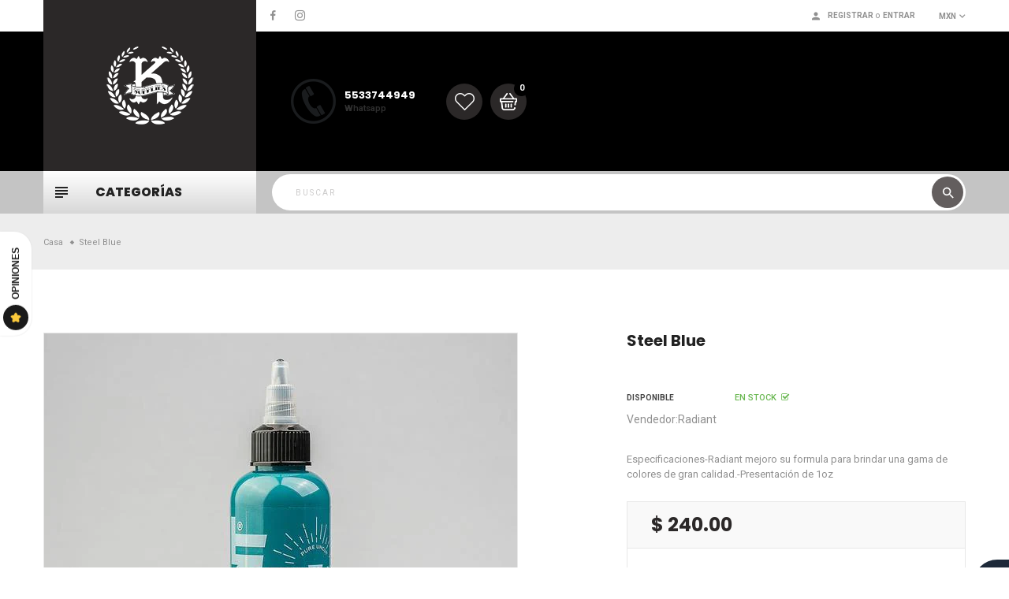

--- FILE ---
content_type: text/html; charset=utf-8
request_url: https://ksupplies.mx/products/steel-blue
body_size: 56274
content:
<!doctype html>
<!--[if IE 9]> <html class="ie9 no-js" lang="es"> <![endif]-->
<!--[if (gt IE 9)|!(IE)]><!-->
<html class="no-js" lang="es">
<!--<![endif]-->
  <head>
    <meta name="google-site-verification" content="azjEamk8KWxM567-dF851RPBlgfKnIJ9UZZBCh_kazM" />
    <meta charset="utf-8">
    <meta http-equiv="X-UA-Compatible" content="IE=edge">
    <meta name="viewport" content="width=device-width,initial-scale=1,minimum-scale=1.0,maximum-scale=1.0,user-scalable=no">
    <meta name="theme-color" content="#000000">
    <link rel="canonical" href="https://ksupplies.mx/products/steel-blue">

    <!-- Google Tag Manager -->
<script>(function(w,d,s,l,i){w[l]=w[l]||[];w[l].push({'gtm.start':
new Date().getTime(),event:'gtm.js'});var f=d.getElementsByTagName(s)[0],
j=d.createElement(s),dl=l!='dataLayer'?'&l='+l:'';j.async=true;j.src=
'https://www.googletagmanager.com/gtm.js?id='+i+dl;f.parentNode.insertBefore(j,f);
})(window,document,'script','dataLayer','GTM-NMWDRLX9');</script>
<!-- End Google Tag Manager -->


    
      <link rel="shortcut icon" href="//ksupplies.mx/cdn/shop/files/icono_32x32.png?v=1620321561" type="image/png">
    

    
    <title>
      Steel Blue
      
      
      
        &ndash; K-Supplies 
      
    </title>

    
      <meta name="description" content="Especificaciones-Radiant mejoro su formula para brindar una gama de colores de gran calidad.-Presentación de 1oz">
    
    





<meta property="og:site_name" content="K-Supplies ">
<meta property="og:url" content="https://ksupplies.mx/products/steel-blue">
<meta property="og:title" content="Steel Blue">
<meta property="og:type" content="product">
<meta property="og:description" content="Especificaciones-Radiant mejoro su formula para brindar una gama de colores de gran calidad.-Presentación de 1oz">

  <meta property="og:price:amount" content="240.00">
  <meta property="og:price:currency" content="MXN">

<meta property="og:image" content="http://ksupplies.mx/cdn/shop/products/steel-blue_grande_715953b9-e293-408f-990f-9f5004ccdc04_1200x1200.jpg?v=1576516943">
<meta property="og:image:secure_url" content="https://ksupplies.mx/cdn/shop/products/steel-blue_grande_715953b9-e293-408f-990f-9f5004ccdc04_1200x1200.jpg?v=1576516943">


<meta name="twitter:card" content="summary_large_image">
<meta name="twitter:title" content="Steel Blue">
<meta name="twitter:description" content="Especificaciones-Radiant mejoro su formula para brindar una gama de colores de gran calidad.-Presentación de 1oz">

    


  <link href="//fonts.googleapis.com/css?family=Roboto:300,400,400i,500,600,700,700i,800,900" rel="stylesheet" type="text/css" media="all" />


  

    <link href="//fonts.googleapis.com/css?family=Poppins:400,300,400,400i,500,600,600i,700,700i,800,900,900i" rel="stylesheet" type="text/css" media="all" />
  

    <link rel="stylesheet" href="https://cdnjs.cloudflare.com/ajax/libs/material-design-iconic-font/2.2.0/css/material-design-iconic-font.min.css">
<link rel="stylesheet" href="https://fonts.googleapis.com/icon?family=Material+Icons">


    

<link href="//ksupplies.mx/cdn/shop/t/7/assets/bootstrap.min.css?v=18706613020803973201620146480" rel="stylesheet" type="text/css" media="all" />
<link href="//ksupplies.mx/cdn/shop/t/7/assets/font-awesome.min.css?v=21869632697367095781620146481" rel="stylesheet" type="text/css" media="all" />
<link href="//ksupplies.mx/cdn/shop/t/7/assets/animate.min.css?v=179941421160931515251620146479" rel="stylesheet" type="text/css" media="all" />
<link href="//ksupplies.mx/cdn/shop/t/7/assets/common.scss.css?v=17839039289854507751620146523" rel="stylesheet" type="text/css" media="all" />
<link href="//ksupplies.mx/cdn/shop/t/7/assets/owl.carousel.min.css?v=120208966685470372671620146500" rel="stylesheet" type="text/css" media="all" />
<link href="//ksupplies.mx/cdn/shop/t/7/assets/owl.theme.default.css?v=74038985526573407491620146500" rel="stylesheet" type="text/css" media="all" />
<link href="//ksupplies.mx/cdn/shop/t/7/assets/slick.scss.css?v=42710240155216147281698514851" rel="stylesheet" type="text/css" media="all" />
<link href="//ksupplies.mx/cdn/shop/t/7/assets/jquery.mmenu.all.css?v=48866795908420843231620146493" rel="stylesheet" type="text/css" media="all" />
<link href="//ksupplies.mx/cdn/shop/t/7/assets/jquery.fancybox.css?v=642767793682734031620146492" rel="stylesheet" type="text/css" media="all" />
<link href="//ksupplies.mx/cdn/shop/t/7/assets/jquery.ui.min.css?v=1341849733640755171620146495" rel="stylesheet" type="text/css" media="all" />
<link href="//ksupplies.mx/cdn/shop/t/7/assets/layout.scss.css?v=151919764534741771631698514851" rel="stylesheet" type="text/css" media="all" />
<link href="//ksupplies.mx/cdn/shop/t/7/assets/theme.scss.css?v=65580616775589684821698514851" rel="stylesheet" type="text/css" media="all" />
<link href="//ksupplies.mx/cdn/shop/t/7/assets/magnific-popup.css?v=132480416806756079081620146498" rel="stylesheet" type="text/css" media="all" />

<link href="//ksupplies.mx/cdn/shop/t/7/assets/responsive.scss.css?v=173530955945610617791698514851" rel="stylesheet" type="text/css" media="all" />
    

<script>
  var theme = {
    strings: {
      select_options: "Seleccione opciones",
      addToCart: "Agregar al carrito",
      soldOut: "Agotado",
      unavailable: "No disponible",
      showMore: "Ver más",
      showLess: "Mostrar menos",
      addressError: "No se puede encontrar esa dirección",
      addressNoResults: "No results for that address",
      addressQueryLimit: "Se ha excedido el límite de uso de la API de Google . Considere la posibilidad de actualizar a un \u003ca href=\"https:\/\/developers.google.com\/maps\/premium\/usage-limits\"\u003ePlan Premium\u003c\/a\u003e.",
      authError: "Hubo un problema de autenticación con su cuenta de Google Maps.",
      total: "Total",
      spend: "Gastar",
      content_threshold: "¡Felicidades! ¡Tienes envío gratis!",
      spend__html: "para envío gratis",
      check_out: "Finalizar pedido",
      remove: "Quitar",
      remove_wishlist: "Quitar de la lista",
      add_to_wishlist: "Translation missing: es.wishlist.wishlist.add_to_wishlist",
      added_to_wishlist: "Translation missing: es.wishlist.wishlist.added_to_wishlist",
      view_cart: "Ver carro"
    },
    moneyFormat: "$ {{amount}}",
    moneyFormatnojson: "$ {{amount}}",
  }
  window.ajaxcart_type = 'pop_up';
  window.file_url = '//ksupplies.mx/cdn/shop/files/?12244';
  window.asset_url = '//ksupplies.mx/cdn/shop/t/7/assets/?12244';
  window.sidebar_multichoise = true;
  document.documentElement.className = document.documentElement.className.replace('no-js', 'js');
  window.router = "";
</script>

<!--[if (lte IE 9) ]><script src="//ksupplies.mx/cdn/shop/t/7/assets/match-media.min.js?v=1334819207663634261620146499" type="text/javascript"></script><![endif]-->

<script src="//ksupplies.mx/cdn/shop/t/7/assets/jquery.2.2.4.min.js?v=170292810914880420831620146491" type="text/javascript"></script>



<!--[if (gt IE 9)|!(IE)]><!--><script src="//ksupplies.mx/cdn/shop/t/7/assets/lazysizes.js?v=111089256802404146641620146497" async="async"></script><!--<![endif]-->

<script src="//ksupplies.mx/cdn/shop/t/7/assets/vendor.js?v=174885618404995201181620146504" defer="defer"></script>

<script src="//ksupplies.mx/cdn/shopifycloud/storefront/assets/themes_support/api.jquery-7ab1a3a4.js" type="text/javascript"></script>
<script src="//ksupplies.mx/cdn/shopifycloud/storefront/assets/themes_support/option_selection-b017cd28.js" type="text/javascript"></script>
<script src="//ksupplies.mx/cdn/shop/t/7/assets/history.js?v=119181448625230072001620146485" type="text/javascript"></script>
<script src="//ksupplies.mx/cdn/s/javascripts/currencies.js" type="text/javascript"></script>
<script src="//ksupplies.mx/cdn/shop/t/7/assets/jquery.currencies.min.js?v=78112813486892380641620146492" type="text/javascript"></script>
<script src="//ksupplies.mx/cdn/shop/t/7/assets/jquery.owl.carousel.min.js?v=12022077702122509501620146494" defer="defer"></script>
<script src="//ksupplies.mx/cdn/shop/t/7/assets/jquery.mmenu.all.min.js?v=22709617378688576351620146494" defer="defer"></script>

  <script src="//ksupplies.mx/cdn/shop/t/7/assets/jquery.sticky-kit.min.js?v=160477858788095094721620146495" defer="defer"></script>

<script src="//ksupplies.mx/cdn/shop/t/7/assets/handlebars.min.js?v=137748483091509360041620146485" defer="defer"></script>
<script src="//ksupplies.mx/cdn/shop/t/7/assets/ajax-cart.js?v=55869123081214727211620146523" defer="defer"></script>
<script>
  jQuery(function($) {
    ajaxCart.init({
      moneyFormat: "$ {{amount}}"
    });
  });

  jQuery('body').on('afterCartLoad.ajaxCart', function(evt, cart) {
  });
</script>



  <script type="text/javascript" src="//ksupplies.mx/cdn/shop/t/7/assets/jquery.zoom.min.js?v=127655014540499679121620146496" defer=”defer”>


<script src="//ksupplies.mx/cdn/shop/t/7/assets/jquery.countdown.js?v=120216172512754458201620146491" defer="defer"></script>
<script src="//ksupplies.mx/cdn/shop/t/7/assets/theme.js?v=159695720288922124201620146503" defer="defer"></script>
<script src="//ksupplies.mx/cdn/shop/t/7/assets/global.js?v=5006830902649575831698514851" defer="defer"></script>
<script src="//ksupplies.mx/cdn/shop/t/7/assets/lazysizes.min.js?v=24527398761200868811620146497" defer="defer"></script>
<script src="//ksupplies.mx/cdn/shop/t/7/assets/jquery.lazy.min.js?v=123022637418636657741620146493" defer="defer"></script>
<script src="//ksupplies.mx/cdn/shop/t/7/assets/jquery.magnific-popup.js?v=133139413124360815411620146493" defer="defer" ></script> 
  <script>window.performance && window.performance.mark && window.performance.mark('shopify.content_for_header.start');</script><meta id="shopify-digital-wallet" name="shopify-digital-wallet" content="/2668888110/digital_wallets/dialog">
<meta name="shopify-checkout-api-token" content="2efac50b9fb18d45f13b4dce83ce863c">
<meta id="in-context-paypal-metadata" data-shop-id="2668888110" data-venmo-supported="false" data-environment="production" data-locale="es_ES" data-paypal-v4="true" data-currency="MXN">
<link rel="alternate" type="application/json+oembed" href="https://ksupplies.mx/products/steel-blue.oembed">
<script async="async" src="/checkouts/internal/preloads.js?locale=es-MX"></script>
<script id="shopify-features" type="application/json">{"accessToken":"2efac50b9fb18d45f13b4dce83ce863c","betas":["rich-media-storefront-analytics"],"domain":"ksupplies.mx","predictiveSearch":true,"shopId":2668888110,"locale":"es"}</script>
<script>var Shopify = Shopify || {};
Shopify.shop = "ksuppliesmx.myshopify.com";
Shopify.locale = "es";
Shopify.currency = {"active":"MXN","rate":"1.0"};
Shopify.country = "MX";
Shopify.theme = {"name":"Vaping-index-3","id":120251121729,"schema_name":"Vinova Minimart","schema_version":"1.0.0","theme_store_id":null,"role":"main"};
Shopify.theme.handle = "null";
Shopify.theme.style = {"id":null,"handle":null};
Shopify.cdnHost = "ksupplies.mx/cdn";
Shopify.routes = Shopify.routes || {};
Shopify.routes.root = "/";</script>
<script type="module">!function(o){(o.Shopify=o.Shopify||{}).modules=!0}(window);</script>
<script>!function(o){function n(){var o=[];function n(){o.push(Array.prototype.slice.apply(arguments))}return n.q=o,n}var t=o.Shopify=o.Shopify||{};t.loadFeatures=n(),t.autoloadFeatures=n()}(window);</script>
<script id="shop-js-analytics" type="application/json">{"pageType":"product"}</script>
<script defer="defer" async type="module" src="//ksupplies.mx/cdn/shopifycloud/shop-js/modules/v2/client.init-shop-cart-sync_B5knhve2.es.esm.js"></script>
<script defer="defer" async type="module" src="//ksupplies.mx/cdn/shopifycloud/shop-js/modules/v2/chunk.common_DUtBTchb.esm.js"></script>
<script type="module">
  await import("//ksupplies.mx/cdn/shopifycloud/shop-js/modules/v2/client.init-shop-cart-sync_B5knhve2.es.esm.js");
await import("//ksupplies.mx/cdn/shopifycloud/shop-js/modules/v2/chunk.common_DUtBTchb.esm.js");

  window.Shopify.SignInWithShop?.initShopCartSync?.({"fedCMEnabled":true,"windoidEnabled":true});

</script>
<script>(function() {
  var isLoaded = false;
  function asyncLoad() {
    if (isLoaded) return;
    isLoaded = true;
    var urls = ["\/\/cdn.ywxi.net\/js\/partner-shopify.js?shop=ksuppliesmx.myshopify.com","\/\/www.powr.io\/powr.js?powr-token=ksuppliesmx.myshopify.com\u0026external-type=shopify\u0026shop=ksuppliesmx.myshopify.com","https:\/\/cdn.autoketing.org\/sdk-cdn\/facebook-chat\/dist\/fb-chat-embed.js?shop=ksuppliesmx.myshopify.com","https:\/\/configs.carthike.com\/carthike.js?shop=ksuppliesmx.myshopify.com","https:\/\/cdn.hextom.com\/js\/quickannouncementbar.js?shop=ksuppliesmx.myshopify.com","https:\/\/img0.socialshopwave.com\/ssw-empty.js?shop=ksuppliesmx.myshopify.com"];
    for (var i = 0; i < urls.length; i++) {
      var s = document.createElement('script');
      s.type = 'text/javascript';
      s.async = true;
      s.src = urls[i];
      var x = document.getElementsByTagName('script')[0];
      x.parentNode.insertBefore(s, x);
    }
  };
  if(window.attachEvent) {
    window.attachEvent('onload', asyncLoad);
  } else {
    window.addEventListener('load', asyncLoad, false);
  }
})();</script>
<script id="__st">var __st={"a":2668888110,"offset":-21600,"reqid":"fd59c5bc-2b54-4670-b5ea-16a0e7a6ed33-1768464039","pageurl":"ksupplies.mx\/products\/steel-blue","u":"19f1c0303f45","p":"product","rtyp":"product","rid":1772149702702};</script>
<script>window.ShopifyPaypalV4VisibilityTracking = true;</script>
<script id="captcha-bootstrap">!function(){'use strict';const t='contact',e='account',n='new_comment',o=[[t,t],['blogs',n],['comments',n],[t,'customer']],c=[[e,'customer_login'],[e,'guest_login'],[e,'recover_customer_password'],[e,'create_customer']],r=t=>t.map((([t,e])=>`form[action*='/${t}']:not([data-nocaptcha='true']) input[name='form_type'][value='${e}']`)).join(','),a=t=>()=>t?[...document.querySelectorAll(t)].map((t=>t.form)):[];function s(){const t=[...o],e=r(t);return a(e)}const i='password',u='form_key',d=['recaptcha-v3-token','g-recaptcha-response','h-captcha-response',i],f=()=>{try{return window.sessionStorage}catch{return}},m='__shopify_v',_=t=>t.elements[u];function p(t,e,n=!1){try{const o=window.sessionStorage,c=JSON.parse(o.getItem(e)),{data:r}=function(t){const{data:e,action:n}=t;return t[m]||n?{data:e,action:n}:{data:t,action:n}}(c);for(const[e,n]of Object.entries(r))t.elements[e]&&(t.elements[e].value=n);n&&o.removeItem(e)}catch(o){console.error('form repopulation failed',{error:o})}}const l='form_type',E='cptcha';function T(t){t.dataset[E]=!0}const w=window,h=w.document,L='Shopify',v='ce_forms',y='captcha';let A=!1;((t,e)=>{const n=(g='f06e6c50-85a8-45c8-87d0-21a2b65856fe',I='https://cdn.shopify.com/shopifycloud/storefront-forms-hcaptcha/ce_storefront_forms_captcha_hcaptcha.v1.5.2.iife.js',D={infoText:'Protegido por hCaptcha',privacyText:'Privacidad',termsText:'Términos'},(t,e,n)=>{const o=w[L][v],c=o.bindForm;if(c)return c(t,g,e,D).then(n);var r;o.q.push([[t,g,e,D],n]),r=I,A||(h.body.append(Object.assign(h.createElement('script'),{id:'captcha-provider',async:!0,src:r})),A=!0)});var g,I,D;w[L]=w[L]||{},w[L][v]=w[L][v]||{},w[L][v].q=[],w[L][y]=w[L][y]||{},w[L][y].protect=function(t,e){n(t,void 0,e),T(t)},Object.freeze(w[L][y]),function(t,e,n,w,h,L){const[v,y,A,g]=function(t,e,n){const i=e?o:[],u=t?c:[],d=[...i,...u],f=r(d),m=r(i),_=r(d.filter((([t,e])=>n.includes(e))));return[a(f),a(m),a(_),s()]}(w,h,L),I=t=>{const e=t.target;return e instanceof HTMLFormElement?e:e&&e.form},D=t=>v().includes(t);t.addEventListener('submit',(t=>{const e=I(t);if(!e)return;const n=D(e)&&!e.dataset.hcaptchaBound&&!e.dataset.recaptchaBound,o=_(e),c=g().includes(e)&&(!o||!o.value);(n||c)&&t.preventDefault(),c&&!n&&(function(t){try{if(!f())return;!function(t){const e=f();if(!e)return;const n=_(t);if(!n)return;const o=n.value;o&&e.removeItem(o)}(t);const e=Array.from(Array(32),(()=>Math.random().toString(36)[2])).join('');!function(t,e){_(t)||t.append(Object.assign(document.createElement('input'),{type:'hidden',name:u})),t.elements[u].value=e}(t,e),function(t,e){const n=f();if(!n)return;const o=[...t.querySelectorAll(`input[type='${i}']`)].map((({name:t})=>t)),c=[...d,...o],r={};for(const[a,s]of new FormData(t).entries())c.includes(a)||(r[a]=s);n.setItem(e,JSON.stringify({[m]:1,action:t.action,data:r}))}(t,e)}catch(e){console.error('failed to persist form',e)}}(e),e.submit())}));const S=(t,e)=>{t&&!t.dataset[E]&&(n(t,e.some((e=>e===t))),T(t))};for(const o of['focusin','change'])t.addEventListener(o,(t=>{const e=I(t);D(e)&&S(e,y())}));const B=e.get('form_key'),M=e.get(l),P=B&&M;t.addEventListener('DOMContentLoaded',(()=>{const t=y();if(P)for(const e of t)e.elements[l].value===M&&p(e,B);[...new Set([...A(),...v().filter((t=>'true'===t.dataset.shopifyCaptcha))])].forEach((e=>S(e,t)))}))}(h,new URLSearchParams(w.location.search),n,t,e,['guest_login'])})(!0,!0)}();</script>
<script integrity="sha256-4kQ18oKyAcykRKYeNunJcIwy7WH5gtpwJnB7kiuLZ1E=" data-source-attribution="shopify.loadfeatures" defer="defer" src="//ksupplies.mx/cdn/shopifycloud/storefront/assets/storefront/load_feature-a0a9edcb.js" crossorigin="anonymous"></script>
<script data-source-attribution="shopify.dynamic_checkout.dynamic.init">var Shopify=Shopify||{};Shopify.PaymentButton=Shopify.PaymentButton||{isStorefrontPortableWallets:!0,init:function(){window.Shopify.PaymentButton.init=function(){};var t=document.createElement("script");t.src="https://ksupplies.mx/cdn/shopifycloud/portable-wallets/latest/portable-wallets.es.js",t.type="module",document.head.appendChild(t)}};
</script>
<script data-source-attribution="shopify.dynamic_checkout.buyer_consent">
  function portableWalletsHideBuyerConsent(e){var t=document.getElementById("shopify-buyer-consent"),n=document.getElementById("shopify-subscription-policy-button");t&&n&&(t.classList.add("hidden"),t.setAttribute("aria-hidden","true"),n.removeEventListener("click",e))}function portableWalletsShowBuyerConsent(e){var t=document.getElementById("shopify-buyer-consent"),n=document.getElementById("shopify-subscription-policy-button");t&&n&&(t.classList.remove("hidden"),t.removeAttribute("aria-hidden"),n.addEventListener("click",e))}window.Shopify?.PaymentButton&&(window.Shopify.PaymentButton.hideBuyerConsent=portableWalletsHideBuyerConsent,window.Shopify.PaymentButton.showBuyerConsent=portableWalletsShowBuyerConsent);
</script>
<script data-source-attribution="shopify.dynamic_checkout.cart.bootstrap">document.addEventListener("DOMContentLoaded",(function(){function t(){return document.querySelector("shopify-accelerated-checkout-cart, shopify-accelerated-checkout")}if(t())Shopify.PaymentButton.init();else{new MutationObserver((function(e,n){t()&&(Shopify.PaymentButton.init(),n.disconnect())})).observe(document.body,{childList:!0,subtree:!0})}}));
</script>
<link id="shopify-accelerated-checkout-styles" rel="stylesheet" media="screen" href="https://ksupplies.mx/cdn/shopifycloud/portable-wallets/latest/accelerated-checkout-backwards-compat.css" crossorigin="anonymous">
<style id="shopify-accelerated-checkout-cart">
        #shopify-buyer-consent {
  margin-top: 1em;
  display: inline-block;
  width: 100%;
}

#shopify-buyer-consent.hidden {
  display: none;
}

#shopify-subscription-policy-button {
  background: none;
  border: none;
  padding: 0;
  text-decoration: underline;
  font-size: inherit;
  cursor: pointer;
}

#shopify-subscription-policy-button::before {
  box-shadow: none;
}

      </style>

<script>window.performance && window.performance.mark && window.performance.mark('shopify.content_for_header.end');</script>
  <script type="text/javascript">
  //BOOSTER APPS COMMON JS CODE
  window.BoosterApps = window.BoosterApps || {};
  window.BoosterApps.common = window.BoosterApps.common || {};
  window.BoosterApps.common.shop = {
    permanent_domain: 'ksuppliesmx.myshopify.com',
    currency: "MXN",
    money_format: "$ {{amount}}",
    id: 2668888110
  };
  

  window.BoosterApps.common.template = 'product';
  window.BoosterApps.common.cart = {};
  window.BoosterApps.common.vapid_public_key = "BJuXCmrtTK335SuczdNVYrGVtP_WXn4jImChm49st7K7z7e8gxSZUKk4DhUpk8j2Xpiw5G4-ylNbMKLlKkUEU98=";
  window.BoosterApps.global_config = {"asset_urls":{"loy":{"init_js":"https:\/\/cdn.shopify.com\/s\/files\/1\/0194\/1736\/6592\/t\/1\/assets\/ba_loy_init.js?v=1647887752","widget_js":"https:\/\/cdn.shopify.com\/s\/files\/1\/0194\/1736\/6592\/t\/1\/assets\/ba_loy_widget.js?v=1648739733","widget_css":"https:\/\/cdn.shopify.com\/s\/files\/1\/0194\/1736\/6592\/t\/1\/assets\/ba_loy_widget.css?v=1630424861"},"rev":{"init_js":"https:\/\/cdn.shopify.com\/s\/files\/1\/0194\/1736\/6592\/t\/1\/assets\/ba_rev_init.js?v=1647222558","widget_js":"https:\/\/cdn.shopify.com\/s\/files\/1\/0194\/1736\/6592\/t\/1\/assets\/ba_rev_widget.js?v=1647222560","modal_js":"https:\/\/cdn.shopify.com\/s\/files\/1\/0194\/1736\/6592\/t\/1\/assets\/ba_rev_modal.js?v=1647222563","widget_css":"https:\/\/cdn.shopify.com\/s\/files\/1\/0194\/1736\/6592\/t\/1\/assets\/ba_rev_widget.css?v=1645997529","modal_css":"https:\/\/cdn.shopify.com\/s\/files\/1\/0194\/1736\/6592\/t\/1\/assets\/ba_rev_modal.css?v=1646955477"},"pu":{"init_js":"https:\/\/cdn.shopify.com\/s\/files\/1\/0194\/1736\/6592\/t\/1\/assets\/ba_pu_init.js?v=1635877170"},"bis":{"init_js":"https:\/\/cdn.shopify.com\/s\/files\/1\/0194\/1736\/6592\/t\/1\/assets\/ba_bis_init.js?v=1633795418","modal_js":"https:\/\/cdn.shopify.com\/s\/files\/1\/0194\/1736\/6592\/t\/1\/assets\/ba_bis_modal.js?v=1633795421","modal_css":"https:\/\/cdn.shopify.com\/s\/files\/1\/0194\/1736\/6592\/t\/1\/assets\/ba_bis_modal.css?v=1620346071"},"widgets":{"init_js":"https:\/\/cdn.shopify.com\/s\/files\/1\/0194\/1736\/6592\/t\/1\/assets\/ba_widget_init.js?v=1647188406","modal_js":"https:\/\/cdn.shopify.com\/s\/files\/1\/0194\/1736\/6592\/t\/1\/assets\/ba_widget_modal.js?v=1647188408","modal_css":"https:\/\/cdn.shopify.com\/s\/files\/1\/0194\/1736\/6592\/t\/1\/assets\/ba_widget_modal.css?v=1643989789"},"global":{"helper_js":"https:\/\/cdn.shopify.com\/s\/files\/1\/0194\/1736\/6592\/t\/1\/assets\/ba_tracking.js?v=1637601969"}},"proxy_paths":{"loy":"\/apps\/ba-loy","app_metrics":"\/apps\/ba-loy\/app_metrics","push_subscription":"\/apps\/ba-loy\/push"},"aat":["loy"],"pv":false,"sts":false,"bam":false,"base_money_format":"$ {{amount}}"};

    window.BoosterApps.loy_config = {"brand_theme_settings":{"button_bg":"#2932fc","header_bg":"#2932fc","desc_color":"#737376","icon_color":"#3a3a3a","link_color":"#2932fc","visibility":"both","cards_shape":"rounded","hide_widget":"false","launcher_bg":"#286ef8","title_color":"#212b36","banner_image":"","inputs_shape":"rounded","buttons_shape":"rounded","primary_color":"#2932fc","launcher_shape":"circle","container_shape":"rounded","mobile_placement":"right","button_text_color":"#fff","desktop_placement":"right","header_text_color":"#fff","launcher_text_color":"#ffffff","mobile_side_spacing":"20","desktop_side_spacing":"20","visibility_condition":"","mobile_bottom_spacing":"20","desktop_bottom_spacing":"20","hide_widget_launcher_on_mobile":"false"},"launcher_style_settings":{"mobile_icon":"star","mobile_text":"Rewards","desktop_icon":"star","desktop_text":"Rewards","mobile_layout":"icon_with_text","desktop_layout":"icon_with_text","desktop_launcher_icon":null,"mobile_launcher_icon":null},"points_program_enabled":false,"referral_program_enabled":false,"vip_program_enabled":false,"vip_program_tier_type":"points_earned","vip_program_period":"lifetime","brand_panel_settings":{"visitor_header_caption":"Join now and unlock awesome rewards","visitor_header_title":"🏆 Rewards Program","acct_creation_title":"Join and Earn Rewards","acct_creation_desc":"Get rewarded for being an awesome customer","acct_creation_sign_in":"Already a member?","acct_creation_btn":"Start Earning","visitor_point_header":"Earn Points","visitor_point_desc":"Earn points and turn these into rewards!","member_header_caption":"Your points","member_header_title":"{points}","member_point_header":"Points","member_point_desc":"Earn points and turn these into rewards!","general_ways_to_earn":"Ways to earn","general_ways_to_redeem":"Ways to redeem","general_sign_in":"Sign in","general_sign_up":"Sign up","general_signed_up":"signed up","general_no_rewards_yet":"No rewards yet","general_your_rewards_will_show_here":"Your rewards will show here.","general_past_rewards":"Past rewards","general_go_back":"Go back","general_your_rewards":"Your rewards","general_upcoming_reward":"Upcoming reward","general_redeem":"Redeem","general_redeemed_a_reward":"Redeemed a Reward","general_you_have":"You have","general_rewards":"Rewards","general_reward":"reward","general_manual_points_adjust":"manual points adjustment","general_add_points_default_note":"Points awarded by points import","general_reset_removal_default_note":"Existing points removed for points reset from import","general_reset_new_balance_default_note":"Points reset to new balance by points import","general_refund_points":"Points refunded","general_use_discount_code":"Use this discount code on your next order!","general_apply_code":"Apply code","general_add_product_to_cart":"Add product to cart","general_spend":"you spend","general_spent":"Spent","general_points":"Points","general_point":"Point","general_discount_amount_coupon":"${{discount_amount}} off coupon","general_discount_amount":"points for ${{discount_amount}} off","general_no_points_yet":"No Points yet","general_have_not_earned_points":"You haven't earned any Points yet.","general_place_an_order":"Place an order","general_placed_an_order":"Placed an order","general_points_for_every":"Points for every","general_how_to_earn_points":"How do I earn Points?","general_points_activity":"Points History","general_celebrate_birthday":"Celebrate a birthday","general_celebrate_birthday_past_tense":"Celebrated a birthday","general_birthday_reward":"Celebrate with a reward","general_celebrate_your_birthday":"Let's celebrate your birthday! 🎉 Please give us 30 days notice - otherwise, you'll have to wait another year.","general_edit_date":"Edit Date","general_month":"Month","general_day":"Day","general_enter_valid_date":"Please enter a valid date","general_save_date":"Save date","general_reward_show":"Show","general_share_via_email":"Share via Email","general_share_on":"Share on","general_please_choose_an_option":"Please choose an option from the","general_product_page":"product page","general_by":"by","social_instagram_follow":"Follow on Instagram","social_facebook_like":"Like page on Facebook","social_facebook_share":"Share link on Facebook","social_twitter_follow":"Follow on Twitter","social_twitter_share":"Share link on Twitter","social_instagram_follow_past_tense":"Followed on Instagram","social_facebook_like_past_tense":"Liked a page on Facebook","social_facebook_share_past_tense":"Shared a link on Facebook","social_twitter_follow_past_tense":"Followed on Twitter","social_twitter_share_past_tense":"Shared a link on Twitter","social_follow":"Follow","social_share":"Share","social_like":"Like","referral_complete":"Complete a Referral","referral_complete_past_tense":"Completed a Referral","referral_complete_points":"{{points_amount}} Points for every referral completed","referrals_title":"Referral Program","referrals_visitor_desc":"Refer a friend who makes a purchase and both of you will claim rewards.","referrals_create_account_to_claim_coupon":"Create an Account to claim your coupon","referrals_create_account":"Create an Account","referrals_referred_reward":"They will get","referrals_referrer_reward":"You will get","referrals_call_to_action":"Refer friends and earn","referrals_completed":"referrals completed so far","referrals_share_link":"Share this link with a friend for them to claim the reward","referrals_referral_code":"Your referral link to share","referrals_get_reward":"Get your","referrals_claimed_reward":"Here's your","referrals_claim_reward":"Claim your gift","referrals_email_invite":"Refer friends by email","referrals_email_send":"Send email","referrals_email_to":"To","referrals_email_to_placeholder":"Add a comma-separated list of emails","referrals_email_message":"Message","referrals_email_message_placeholder":"Customize your referral message. The referral link will be automatically added.","referrals_email_your_friend_has_referred_you":"Your friend has referred you to {{shop_name}}","referrals_email_checkout_out_and_claim_reward":"Check out the referral link and claim a free reward.","referrals_invalid_email":"Please enter a valid email address","referrals_no_referrals_yet":"No referrals yet","referrals_your_referrals_show_here":"Your referrals will show here.","referrals_your_referrals":"Your referrals","referrals_status_pending":"pending","referrals_status_completed":"completed","referrals_status_blocked":"blocked","vip_tiers":"VIP Tiers","vip_status":"VIP Status","vip_reward":"VIP reward","vip_tier_desc":"Gain access to exclusive rewards.","vip_reward_earned_via":"Earned via {{vip_tier_name}} tier","vip_tier_no_vip_history":"No VIP membership history yet","vip_tier_vip_history":"VIP History","vip_tier_added_to":"Added to {{tier_name}}","vip_tier_achieved":"Unlocked {{tier_name}}","vip_tier_dropped_to":"Fell to {{tier_name}}","vip_tier_retained_to":"Kept {{tier_name}}","vip_tier_earn_points":"Earn {{points}} Points","vip_tier_spend":"Spend {{amount}}","vip_perks":"Perks","vip_benefits":"Benefits","vip_tier_to_unlock":"to unlock","vip_achieved_until":"Achieved until","vip_tier_on_highest":"You did it! You're on the highest tier 🎉","general_error":"Hmm, something went wrong, please try again shortly","general_redeem_error_min_points":"Did not met minimum points to redeem","general_redeem_error_max_points":"Exceeded maximum points to spend","tos_max_shipping_amount":"Maximum shipping amount of {{max_shipping_amount}}.","tos_expiry_months":"Expires {{expiry_months}} month(s) after being redeemed.","tos_expiry_at":"Reward expires on {{expiry_date}}.","tos_free_product":"Reward only applies to {{product_name}}","tos_min_order_amount":"Applies to all orders over {{min_order_amount}}.","tos_apply_to_collection":"Only for products in specific collections."},"widget_css":"#baLoySectionWrapper .ba-loy-bg-color {\n  background-color: #2932fc;\n}\n\n#baLoySectionWrapper .section-panel-wrapper {\n  box-shadow:rgba(0, 0, 0, 0.1) 0px 4px 15px 0px, rgba(0, 0, 0, 0.1) 0px 1px 2px 0px, #2932fc 0px 2px 0px 0px inset;\n}\n\n\n\n\n.header-main, .header-secondary {\n\tcolor: #fff !important;\n}\n.main-default a.sign-in{\n  color: #2932fc !important;\n}\n\n.section-table-piece-detail-items .li-img path {\n  fill: #3a3a3a;\n}\n\n.buttons-icons-detail-image .li-img {\n  fill: #3a3a3a;\n}\n\n#baLoySectionWrapper .loy-button-main{\n    background: #2932fc;\n    color: #fff;\n}\n\n  #baLoySectionWrapper .loy-button-main{\n    color: #fff;\n  }\n\n  #baLoySectionWrapper .main-default, #baLoySectionWrapper div.panel-section .head-title,#baLoySectionWrapper body {\n    color: #212b36;\n  }\n\n  #baLoySectionWrapper .section-panel-wrapper .panel-desc, #baLoySectionWrapper .main-default.sign-in-text{\n    color: #737376;\n  }\n\n  #launcher-wrapper{\n    background: #286ef8;\n  }\n\n\n.ba-loy-namespace .ba-loy-messenger-frame, #launcher-wrapper{\n  right: 20px;\n  left: auto;\n}\n.ba-loy-namespace .ba-loy-messenger-frame {\n  bottom: 90px;\n}\n#launcher-wrapper{\n  bottom: 20px;\n}\n\n.launcher-text{\n  color: #ffffff !important;\n}\n\n#launcher-wrapper .launcher-desktop { display: block; }\n#launcher-wrapper .launcher-mobile  { display: none;  }\n\n@media (max-width: 500px) {\n  .ba-loy-namespace .ba-loy-messenger-frame{\n    height: 100%;\n    min-height: 100%;\n    bottom: 0;\n    right: 0;\n    left: 0;\n    top: 0;\n    width: 100%;\n    border-radius: 0;\n  }\n  #launcher-wrapper.up{\n    display: none;\n  }\n  #launcher-wrapper{\n    right: 20px;\n    left: auto;\n    bottom: 20px;\n  }\n  #launcher-wrapper .launcher-desktop { display: none;  }\n  #launcher-wrapper .launcher-mobile  { display: block; }\n}\n\n\n\n.ba-loy-circle{border-radius: 30px !important;}\n.ba-loy-rounded{border-radius: 10px !important;}\n.ba-loy-square{border-radius: 0px !important;}\n","custom_css":null,"ways_to_earn":[{"automation_id":108766,"status":"active","trigger":"loy_contact_member_enabled","step_id":554706,"points_amount":100,"points_type":"fixed","icon_url":null},{"automation_id":108767,"status":"active","trigger":"order_placed","step_id":554707,"points_amount":21,"points_type":"multiplier","icon_url":null}],"referral_rewards":{"referrer_reward":{"id":99913,"name":"$ 5 off coupon","reward_type":"fixed_amount","properties":{"applies_to":"entire"}},"referred_reward":{"id":99914,"name":"$ 5 off coupon","reward_type":"fixed_amount","properties":{"applies_to":"entire"}}},"referral_social_settings":{"email":"false","twitter":"true","facebook":"true","twitter_message":""},"referrals_customer_account_required":false,"vip_tiers":[]};
    window.BoosterApps.loy_config.api_endpoint = "/apps/ba-loy";
    window.BoosterApps.loy_config.domain_name = "loyalty.rivo.io";





  
    if (window.BoosterApps.common.template == 'product'){
      window.BoosterApps.common.product = {
        id: 1772149702702, price: 24000, handle: "steel-blue", tags: ["Radiant"],
        available: true, title: "Steel Blue", variants: [{"id":16348226945070,"title":"Default Title","option1":"Default Title","option2":null,"option3":null,"sku":"","requires_shipping":true,"taxable":true,"featured_image":null,"available":true,"name":"Steel Blue","public_title":null,"options":["Default Title"],"price":24000,"weight":68,"compare_at_price":null,"inventory_management":"shopify","barcode":"","requires_selling_plan":false,"selling_plan_allocations":[]}]
      };
      window.BoosterApps.common.product.review_data = null;
    }
  

</script>


<script type="text/javascript">
  !function(e){var t={};function r(n){if(t[n])return t[n].exports;var o=t[n]={i:n,l:!1,exports:{}};return e[n].call(o.exports,o,o.exports,r),o.l=!0,o.exports}r.m=e,r.c=t,r.d=function(e,t,n){r.o(e,t)||Object.defineProperty(e,t,{enumerable:!0,get:n})},r.r=function(e){"undefined"!==typeof Symbol&&Symbol.toStringTag&&Object.defineProperty(e,Symbol.toStringTag,{value:"Module"}),Object.defineProperty(e,"__esModule",{value:!0})},r.t=function(e,t){if(1&t&&(e=r(e)),8&t)return e;if(4&t&&"object"===typeof e&&e&&e.__esModule)return e;var n=Object.create(null);if(r.r(n),Object.defineProperty(n,"default",{enumerable:!0,value:e}),2&t&&"string"!=typeof e)for(var o in e)r.d(n,o,function(t){return e[t]}.bind(null,o));return n},r.n=function(e){var t=e&&e.__esModule?function(){return e.default}:function(){return e};return r.d(t,"a",t),t},r.o=function(e,t){return Object.prototype.hasOwnProperty.call(e,t)},r.p="https://loyalty.rivo.io/packs/",r(r.s=64)}({64:function(e,t){}});
//# sourceMappingURL=application-d36d0ae92a39963d1570.js.map

  //Global snippet for Booster Apps
  //this is updated automatically - do not edit manually.

  function loadScript(src, defer, done) {
    var js = document.createElement('script');
    js.src = src;
    js.defer = defer;
    js.onload = function(){done();};
    js.onerror = function(){
      done(new Error('Failed to load script ' + src));
    };
    document.head.appendChild(js);
  }

  function browserSupportsAllFeatures() {
    return window.Promise && window.fetch && window.Symbol;
  }

  if (browserSupportsAllFeatures()) {
    main();
  } else {
    loadScript('https://polyfill-fastly.net/v3/polyfill.min.js?features=Promise,fetch', true, main);
  }

  function loadAppScripts(){
      loadScript(window.BoosterApps.global_config.asset_urls.loy.init_js, true, function(){});




  }

  function main(err) {
    //isolate the scope
    loadScript(window.BoosterApps.global_config.asset_urls.global.helper_js, false, loadAppScripts);
  }
</script>

<!-- BEGIN app block: shopify://apps/ck-whatsapp/blocks/app-embed-block/ce4c5d89-06d5-4502-b18d-35d424a3f693 --><!-- END app block --><script src="https://cdn.shopify.com/extensions/019a80f9-1625-72ae-acb4-a68f4f57da5e/whatsapp-crm-dev-15/assets/carthike.js" type="text/javascript" defer="defer"></script>
<link href="https://monorail-edge.shopifysvc.com" rel="dns-prefetch">
<script>(function(){if ("sendBeacon" in navigator && "performance" in window) {try {var session_token_from_headers = performance.getEntriesByType('navigation')[0].serverTiming.find(x => x.name == '_s').description;} catch {var session_token_from_headers = undefined;}var session_cookie_matches = document.cookie.match(/_shopify_s=([^;]*)/);var session_token_from_cookie = session_cookie_matches && session_cookie_matches.length === 2 ? session_cookie_matches[1] : "";var session_token = session_token_from_headers || session_token_from_cookie || "";function handle_abandonment_event(e) {var entries = performance.getEntries().filter(function(entry) {return /monorail-edge.shopifysvc.com/.test(entry.name);});if (!window.abandonment_tracked && entries.length === 0) {window.abandonment_tracked = true;var currentMs = Date.now();var navigation_start = performance.timing.navigationStart;var payload = {shop_id: 2668888110,url: window.location.href,navigation_start,duration: currentMs - navigation_start,session_token,page_type: "product"};window.navigator.sendBeacon("https://monorail-edge.shopifysvc.com/v1/produce", JSON.stringify({schema_id: "online_store_buyer_site_abandonment/1.1",payload: payload,metadata: {event_created_at_ms: currentMs,event_sent_at_ms: currentMs}}));}}window.addEventListener('pagehide', handle_abandonment_event);}}());</script>
<script id="web-pixels-manager-setup">(function e(e,d,r,n,o){if(void 0===o&&(o={}),!Boolean(null===(a=null===(i=window.Shopify)||void 0===i?void 0:i.analytics)||void 0===a?void 0:a.replayQueue)){var i,a;window.Shopify=window.Shopify||{};var t=window.Shopify;t.analytics=t.analytics||{};var s=t.analytics;s.replayQueue=[],s.publish=function(e,d,r){return s.replayQueue.push([e,d,r]),!0};try{self.performance.mark("wpm:start")}catch(e){}var l=function(){var e={modern:/Edge?\/(1{2}[4-9]|1[2-9]\d|[2-9]\d{2}|\d{4,})\.\d+(\.\d+|)|Firefox\/(1{2}[4-9]|1[2-9]\d|[2-9]\d{2}|\d{4,})\.\d+(\.\d+|)|Chrom(ium|e)\/(9{2}|\d{3,})\.\d+(\.\d+|)|(Maci|X1{2}).+ Version\/(15\.\d+|(1[6-9]|[2-9]\d|\d{3,})\.\d+)([,.]\d+|)( \(\w+\)|)( Mobile\/\w+|) Safari\/|Chrome.+OPR\/(9{2}|\d{3,})\.\d+\.\d+|(CPU[ +]OS|iPhone[ +]OS|CPU[ +]iPhone|CPU IPhone OS|CPU iPad OS)[ +]+(15[._]\d+|(1[6-9]|[2-9]\d|\d{3,})[._]\d+)([._]\d+|)|Android:?[ /-](13[3-9]|1[4-9]\d|[2-9]\d{2}|\d{4,})(\.\d+|)(\.\d+|)|Android.+Firefox\/(13[5-9]|1[4-9]\d|[2-9]\d{2}|\d{4,})\.\d+(\.\d+|)|Android.+Chrom(ium|e)\/(13[3-9]|1[4-9]\d|[2-9]\d{2}|\d{4,})\.\d+(\.\d+|)|SamsungBrowser\/([2-9]\d|\d{3,})\.\d+/,legacy:/Edge?\/(1[6-9]|[2-9]\d|\d{3,})\.\d+(\.\d+|)|Firefox\/(5[4-9]|[6-9]\d|\d{3,})\.\d+(\.\d+|)|Chrom(ium|e)\/(5[1-9]|[6-9]\d|\d{3,})\.\d+(\.\d+|)([\d.]+$|.*Safari\/(?![\d.]+ Edge\/[\d.]+$))|(Maci|X1{2}).+ Version\/(10\.\d+|(1[1-9]|[2-9]\d|\d{3,})\.\d+)([,.]\d+|)( \(\w+\)|)( Mobile\/\w+|) Safari\/|Chrome.+OPR\/(3[89]|[4-9]\d|\d{3,})\.\d+\.\d+|(CPU[ +]OS|iPhone[ +]OS|CPU[ +]iPhone|CPU IPhone OS|CPU iPad OS)[ +]+(10[._]\d+|(1[1-9]|[2-9]\d|\d{3,})[._]\d+)([._]\d+|)|Android:?[ /-](13[3-9]|1[4-9]\d|[2-9]\d{2}|\d{4,})(\.\d+|)(\.\d+|)|Mobile Safari.+OPR\/([89]\d|\d{3,})\.\d+\.\d+|Android.+Firefox\/(13[5-9]|1[4-9]\d|[2-9]\d{2}|\d{4,})\.\d+(\.\d+|)|Android.+Chrom(ium|e)\/(13[3-9]|1[4-9]\d|[2-9]\d{2}|\d{4,})\.\d+(\.\d+|)|Android.+(UC? ?Browser|UCWEB|U3)[ /]?(15\.([5-9]|\d{2,})|(1[6-9]|[2-9]\d|\d{3,})\.\d+)\.\d+|SamsungBrowser\/(5\.\d+|([6-9]|\d{2,})\.\d+)|Android.+MQ{2}Browser\/(14(\.(9|\d{2,})|)|(1[5-9]|[2-9]\d|\d{3,})(\.\d+|))(\.\d+|)|K[Aa][Ii]OS\/(3\.\d+|([4-9]|\d{2,})\.\d+)(\.\d+|)/},d=e.modern,r=e.legacy,n=navigator.userAgent;return n.match(d)?"modern":n.match(r)?"legacy":"unknown"}(),u="modern"===l?"modern":"legacy",c=(null!=n?n:{modern:"",legacy:""})[u],f=function(e){return[e.baseUrl,"/wpm","/b",e.hashVersion,"modern"===e.buildTarget?"m":"l",".js"].join("")}({baseUrl:d,hashVersion:r,buildTarget:u}),m=function(e){var d=e.version,r=e.bundleTarget,n=e.surface,o=e.pageUrl,i=e.monorailEndpoint;return{emit:function(e){var a=e.status,t=e.errorMsg,s=(new Date).getTime(),l=JSON.stringify({metadata:{event_sent_at_ms:s},events:[{schema_id:"web_pixels_manager_load/3.1",payload:{version:d,bundle_target:r,page_url:o,status:a,surface:n,error_msg:t},metadata:{event_created_at_ms:s}}]});if(!i)return console&&console.warn&&console.warn("[Web Pixels Manager] No Monorail endpoint provided, skipping logging."),!1;try{return self.navigator.sendBeacon.bind(self.navigator)(i,l)}catch(e){}var u=new XMLHttpRequest;try{return u.open("POST",i,!0),u.setRequestHeader("Content-Type","text/plain"),u.send(l),!0}catch(e){return console&&console.warn&&console.warn("[Web Pixels Manager] Got an unhandled error while logging to Monorail."),!1}}}}({version:r,bundleTarget:l,surface:e.surface,pageUrl:self.location.href,monorailEndpoint:e.monorailEndpoint});try{o.browserTarget=l,function(e){var d=e.src,r=e.async,n=void 0===r||r,o=e.onload,i=e.onerror,a=e.sri,t=e.scriptDataAttributes,s=void 0===t?{}:t,l=document.createElement("script"),u=document.querySelector("head"),c=document.querySelector("body");if(l.async=n,l.src=d,a&&(l.integrity=a,l.crossOrigin="anonymous"),s)for(var f in s)if(Object.prototype.hasOwnProperty.call(s,f))try{l.dataset[f]=s[f]}catch(e){}if(o&&l.addEventListener("load",o),i&&l.addEventListener("error",i),u)u.appendChild(l);else{if(!c)throw new Error("Did not find a head or body element to append the script");c.appendChild(l)}}({src:f,async:!0,onload:function(){if(!function(){var e,d;return Boolean(null===(d=null===(e=window.Shopify)||void 0===e?void 0:e.analytics)||void 0===d?void 0:d.initialized)}()){var d=window.webPixelsManager.init(e)||void 0;if(d){var r=window.Shopify.analytics;r.replayQueue.forEach((function(e){var r=e[0],n=e[1],o=e[2];d.publishCustomEvent(r,n,o)})),r.replayQueue=[],r.publish=d.publishCustomEvent,r.visitor=d.visitor,r.initialized=!0}}},onerror:function(){return m.emit({status:"failed",errorMsg:"".concat(f," has failed to load")})},sri:function(e){var d=/^sha384-[A-Za-z0-9+/=]+$/;return"string"==typeof e&&d.test(e)}(c)?c:"",scriptDataAttributes:o}),m.emit({status:"loading"})}catch(e){m.emit({status:"failed",errorMsg:(null==e?void 0:e.message)||"Unknown error"})}}})({shopId: 2668888110,storefrontBaseUrl: "https://ksupplies.mx",extensionsBaseUrl: "https://extensions.shopifycdn.com/cdn/shopifycloud/web-pixels-manager",monorailEndpoint: "https://monorail-edge.shopifysvc.com/unstable/produce_batch",surface: "storefront-renderer",enabledBetaFlags: ["2dca8a86"],webPixelsConfigList: [{"id":"976650305","configuration":"{\"pixelCode\":\"D25BC6JC77UA70EDV550\"}","eventPayloadVersion":"v1","runtimeContext":"STRICT","scriptVersion":"22e92c2ad45662f435e4801458fb78cc","type":"APP","apiClientId":4383523,"privacyPurposes":["ANALYTICS","MARKETING","SALE_OF_DATA"],"dataSharingAdjustments":{"protectedCustomerApprovalScopes":["read_customer_address","read_customer_email","read_customer_name","read_customer_personal_data","read_customer_phone"]}},{"id":"361234497","configuration":"{\"config\":\"{\\\"pixel_id\\\":\\\"G-01LGN633BX\\\",\\\"gtag_events\\\":[{\\\"type\\\":\\\"purchase\\\",\\\"action_label\\\":\\\"G-01LGN633BX\\\"},{\\\"type\\\":\\\"page_view\\\",\\\"action_label\\\":\\\"G-01LGN633BX\\\"},{\\\"type\\\":\\\"view_item\\\",\\\"action_label\\\":\\\"G-01LGN633BX\\\"},{\\\"type\\\":\\\"search\\\",\\\"action_label\\\":\\\"G-01LGN633BX\\\"},{\\\"type\\\":\\\"add_to_cart\\\",\\\"action_label\\\":\\\"G-01LGN633BX\\\"},{\\\"type\\\":\\\"begin_checkout\\\",\\\"action_label\\\":\\\"G-01LGN633BX\\\"},{\\\"type\\\":\\\"add_payment_info\\\",\\\"action_label\\\":\\\"G-01LGN633BX\\\"}],\\\"enable_monitoring_mode\\\":false}\"}","eventPayloadVersion":"v1","runtimeContext":"OPEN","scriptVersion":"b2a88bafab3e21179ed38636efcd8a93","type":"APP","apiClientId":1780363,"privacyPurposes":[],"dataSharingAdjustments":{"protectedCustomerApprovalScopes":["read_customer_address","read_customer_email","read_customer_name","read_customer_personal_data","read_customer_phone"]}},{"id":"158072897","configuration":"{\"pixel_id\":\"3075527785879877\",\"pixel_type\":\"facebook_pixel\",\"metaapp_system_user_token\":\"-\"}","eventPayloadVersion":"v1","runtimeContext":"OPEN","scriptVersion":"ca16bc87fe92b6042fbaa3acc2fbdaa6","type":"APP","apiClientId":2329312,"privacyPurposes":["ANALYTICS","MARKETING","SALE_OF_DATA"],"dataSharingAdjustments":{"protectedCustomerApprovalScopes":["read_customer_address","read_customer_email","read_customer_name","read_customer_personal_data","read_customer_phone"]}},{"id":"shopify-app-pixel","configuration":"{}","eventPayloadVersion":"v1","runtimeContext":"STRICT","scriptVersion":"0450","apiClientId":"shopify-pixel","type":"APP","privacyPurposes":["ANALYTICS","MARKETING"]},{"id":"shopify-custom-pixel","eventPayloadVersion":"v1","runtimeContext":"LAX","scriptVersion":"0450","apiClientId":"shopify-pixel","type":"CUSTOM","privacyPurposes":["ANALYTICS","MARKETING"]}],isMerchantRequest: false,initData: {"shop":{"name":"K-Supplies ","paymentSettings":{"currencyCode":"MXN"},"myshopifyDomain":"ksuppliesmx.myshopify.com","countryCode":"MX","storefrontUrl":"https:\/\/ksupplies.mx"},"customer":null,"cart":null,"checkout":null,"productVariants":[{"price":{"amount":240.0,"currencyCode":"MXN"},"product":{"title":"Steel Blue","vendor":"Radiant","id":"1772149702702","untranslatedTitle":"Steel Blue","url":"\/products\/steel-blue","type":"Tinta"},"id":"16348226945070","image":{"src":"\/\/ksupplies.mx\/cdn\/shop\/products\/steel-blue_grande_715953b9-e293-408f-990f-9f5004ccdc04.jpg?v=1576516943"},"sku":"","title":"Default Title","untranslatedTitle":"Default Title"}],"purchasingCompany":null},},"https://ksupplies.mx/cdn","7cecd0b6w90c54c6cpe92089d5m57a67346",{"modern":"","legacy":""},{"shopId":"2668888110","storefrontBaseUrl":"https:\/\/ksupplies.mx","extensionBaseUrl":"https:\/\/extensions.shopifycdn.com\/cdn\/shopifycloud\/web-pixels-manager","surface":"storefront-renderer","enabledBetaFlags":"[\"2dca8a86\"]","isMerchantRequest":"false","hashVersion":"7cecd0b6w90c54c6cpe92089d5m57a67346","publish":"custom","events":"[[\"page_viewed\",{}],[\"product_viewed\",{\"productVariant\":{\"price\":{\"amount\":240.0,\"currencyCode\":\"MXN\"},\"product\":{\"title\":\"Steel Blue\",\"vendor\":\"Radiant\",\"id\":\"1772149702702\",\"untranslatedTitle\":\"Steel Blue\",\"url\":\"\/products\/steel-blue\",\"type\":\"Tinta\"},\"id\":\"16348226945070\",\"image\":{\"src\":\"\/\/ksupplies.mx\/cdn\/shop\/products\/steel-blue_grande_715953b9-e293-408f-990f-9f5004ccdc04.jpg?v=1576516943\"},\"sku\":\"\",\"title\":\"Default Title\",\"untranslatedTitle\":\"Default Title\"}}]]"});</script><script>
  window.ShopifyAnalytics = window.ShopifyAnalytics || {};
  window.ShopifyAnalytics.meta = window.ShopifyAnalytics.meta || {};
  window.ShopifyAnalytics.meta.currency = 'MXN';
  var meta = {"product":{"id":1772149702702,"gid":"gid:\/\/shopify\/Product\/1772149702702","vendor":"Radiant","type":"Tinta","handle":"steel-blue","variants":[{"id":16348226945070,"price":24000,"name":"Steel Blue","public_title":null,"sku":""}],"remote":false},"page":{"pageType":"product","resourceType":"product","resourceId":1772149702702,"requestId":"fd59c5bc-2b54-4670-b5ea-16a0e7a6ed33-1768464039"}};
  for (var attr in meta) {
    window.ShopifyAnalytics.meta[attr] = meta[attr];
  }
</script>
<script class="analytics">
  (function () {
    var customDocumentWrite = function(content) {
      var jquery = null;

      if (window.jQuery) {
        jquery = window.jQuery;
      } else if (window.Checkout && window.Checkout.$) {
        jquery = window.Checkout.$;
      }

      if (jquery) {
        jquery('body').append(content);
      }
    };

    var hasLoggedConversion = function(token) {
      if (token) {
        return document.cookie.indexOf('loggedConversion=' + token) !== -1;
      }
      return false;
    }

    var setCookieIfConversion = function(token) {
      if (token) {
        var twoMonthsFromNow = new Date(Date.now());
        twoMonthsFromNow.setMonth(twoMonthsFromNow.getMonth() + 2);

        document.cookie = 'loggedConversion=' + token + '; expires=' + twoMonthsFromNow;
      }
    }

    var trekkie = window.ShopifyAnalytics.lib = window.trekkie = window.trekkie || [];
    if (trekkie.integrations) {
      return;
    }
    trekkie.methods = [
      'identify',
      'page',
      'ready',
      'track',
      'trackForm',
      'trackLink'
    ];
    trekkie.factory = function(method) {
      return function() {
        var args = Array.prototype.slice.call(arguments);
        args.unshift(method);
        trekkie.push(args);
        return trekkie;
      };
    };
    for (var i = 0; i < trekkie.methods.length; i++) {
      var key = trekkie.methods[i];
      trekkie[key] = trekkie.factory(key);
    }
    trekkie.load = function(config) {
      trekkie.config = config || {};
      trekkie.config.initialDocumentCookie = document.cookie;
      var first = document.getElementsByTagName('script')[0];
      var script = document.createElement('script');
      script.type = 'text/javascript';
      script.onerror = function(e) {
        var scriptFallback = document.createElement('script');
        scriptFallback.type = 'text/javascript';
        scriptFallback.onerror = function(error) {
                var Monorail = {
      produce: function produce(monorailDomain, schemaId, payload) {
        var currentMs = new Date().getTime();
        var event = {
          schema_id: schemaId,
          payload: payload,
          metadata: {
            event_created_at_ms: currentMs,
            event_sent_at_ms: currentMs
          }
        };
        return Monorail.sendRequest("https://" + monorailDomain + "/v1/produce", JSON.stringify(event));
      },
      sendRequest: function sendRequest(endpointUrl, payload) {
        // Try the sendBeacon API
        if (window && window.navigator && typeof window.navigator.sendBeacon === 'function' && typeof window.Blob === 'function' && !Monorail.isIos12()) {
          var blobData = new window.Blob([payload], {
            type: 'text/plain'
          });

          if (window.navigator.sendBeacon(endpointUrl, blobData)) {
            return true;
          } // sendBeacon was not successful

        } // XHR beacon

        var xhr = new XMLHttpRequest();

        try {
          xhr.open('POST', endpointUrl);
          xhr.setRequestHeader('Content-Type', 'text/plain');
          xhr.send(payload);
        } catch (e) {
          console.log(e);
        }

        return false;
      },
      isIos12: function isIos12() {
        return window.navigator.userAgent.lastIndexOf('iPhone; CPU iPhone OS 12_') !== -1 || window.navigator.userAgent.lastIndexOf('iPad; CPU OS 12_') !== -1;
      }
    };
    Monorail.produce('monorail-edge.shopifysvc.com',
      'trekkie_storefront_load_errors/1.1',
      {shop_id: 2668888110,
      theme_id: 120251121729,
      app_name: "storefront",
      context_url: window.location.href,
      source_url: "//ksupplies.mx/cdn/s/trekkie.storefront.55c6279c31a6628627b2ba1c5ff367020da294e2.min.js"});

        };
        scriptFallback.async = true;
        scriptFallback.src = '//ksupplies.mx/cdn/s/trekkie.storefront.55c6279c31a6628627b2ba1c5ff367020da294e2.min.js';
        first.parentNode.insertBefore(scriptFallback, first);
      };
      script.async = true;
      script.src = '//ksupplies.mx/cdn/s/trekkie.storefront.55c6279c31a6628627b2ba1c5ff367020da294e2.min.js';
      first.parentNode.insertBefore(script, first);
    };
    trekkie.load(
      {"Trekkie":{"appName":"storefront","development":false,"defaultAttributes":{"shopId":2668888110,"isMerchantRequest":null,"themeId":120251121729,"themeCityHash":"16170341031184550112","contentLanguage":"es","currency":"MXN","eventMetadataId":"ea6c89a2-0153-4f61-96f2-d5be7db7a8e3"},"isServerSideCookieWritingEnabled":true,"monorailRegion":"shop_domain","enabledBetaFlags":["65f19447"]},"Session Attribution":{},"S2S":{"facebookCapiEnabled":true,"source":"trekkie-storefront-renderer","apiClientId":580111}}
    );

    var loaded = false;
    trekkie.ready(function() {
      if (loaded) return;
      loaded = true;

      window.ShopifyAnalytics.lib = window.trekkie;

      var originalDocumentWrite = document.write;
      document.write = customDocumentWrite;
      try { window.ShopifyAnalytics.merchantGoogleAnalytics.call(this); } catch(error) {};
      document.write = originalDocumentWrite;

      window.ShopifyAnalytics.lib.page(null,{"pageType":"product","resourceType":"product","resourceId":1772149702702,"requestId":"fd59c5bc-2b54-4670-b5ea-16a0e7a6ed33-1768464039","shopifyEmitted":true});

      var match = window.location.pathname.match(/checkouts\/(.+)\/(thank_you|post_purchase)/)
      var token = match? match[1]: undefined;
      if (!hasLoggedConversion(token)) {
        setCookieIfConversion(token);
        window.ShopifyAnalytics.lib.track("Viewed Product",{"currency":"MXN","variantId":16348226945070,"productId":1772149702702,"productGid":"gid:\/\/shopify\/Product\/1772149702702","name":"Steel Blue","price":"240.00","sku":"","brand":"Radiant","variant":null,"category":"Tinta","nonInteraction":true,"remote":false},undefined,undefined,{"shopifyEmitted":true});
      window.ShopifyAnalytics.lib.track("monorail:\/\/trekkie_storefront_viewed_product\/1.1",{"currency":"MXN","variantId":16348226945070,"productId":1772149702702,"productGid":"gid:\/\/shopify\/Product\/1772149702702","name":"Steel Blue","price":"240.00","sku":"","brand":"Radiant","variant":null,"category":"Tinta","nonInteraction":true,"remote":false,"referer":"https:\/\/ksupplies.mx\/products\/steel-blue"});
      }
    });


        var eventsListenerScript = document.createElement('script');
        eventsListenerScript.async = true;
        eventsListenerScript.src = "//ksupplies.mx/cdn/shopifycloud/storefront/assets/shop_events_listener-3da45d37.js";
        document.getElementsByTagName('head')[0].appendChild(eventsListenerScript);

})();</script>
  <script>
  if (!window.ga || (window.ga && typeof window.ga !== 'function')) {
    window.ga = function ga() {
      (window.ga.q = window.ga.q || []).push(arguments);
      if (window.Shopify && window.Shopify.analytics && typeof window.Shopify.analytics.publish === 'function') {
        window.Shopify.analytics.publish("ga_stub_called", {}, {sendTo: "google_osp_migration"});
      }
      console.error("Shopify's Google Analytics stub called with:", Array.from(arguments), "\nSee https://help.shopify.com/manual/promoting-marketing/pixels/pixel-migration#google for more information.");
    };
    if (window.Shopify && window.Shopify.analytics && typeof window.Shopify.analytics.publish === 'function') {
      window.Shopify.analytics.publish("ga_stub_initialized", {}, {sendTo: "google_osp_migration"});
    }
  }
</script>
<script
  defer
  src="https://ksupplies.mx/cdn/shopifycloud/perf-kit/shopify-perf-kit-3.0.3.min.js"
  data-application="storefront-renderer"
  data-shop-id="2668888110"
  data-render-region="gcp-us-central1"
  data-page-type="product"
  data-theme-instance-id="120251121729"
  data-theme-name="Vinova Minimart"
  data-theme-version="1.0.0"
  data-monorail-region="shop_domain"
  data-resource-timing-sampling-rate="10"
  data-shs="true"
  data-shs-beacon="true"
  data-shs-export-with-fetch="true"
  data-shs-logs-sample-rate="1"
  data-shs-beacon-endpoint="https://ksupplies.mx/api/collect"
></script>
</head>

  <body class="template-product">

            
              


  
  <script type="text/javascript">if(typeof isGwHelperLoaded==='undefined'){(function(){var HE_DOMAIN=localStorage.getItem('ssw_debug_domain');if(!HE_DOMAIN){HE_DOMAIN='https://app.growave.io'}var GW_IS_DEV=localStorage.getItem('ssw_debug');if(!GW_IS_DEV){GW_IS_DEV=0}if(!window.Ssw){Ssw={}}function isReadyStatus(){return typeof ssw==="function"&&window.gwPolyfillsLoaded}function sswRun(application){if(isReadyStatus()){setTimeout(function(){application(ssw)},0)}else{var _loadSswLib=setInterval(function(){if(isReadyStatus()){clearInterval(_loadSswLib);application(ssw)}},30)}}var sswApp={default:1,cart_item_count:0,accounts_enabled:1,pageUrls:{wishlist:'/pages/wishlist',profile:'/pages/profile',profileEdit:'/pages/profile-edit',reward:'/pages/reward',referral:'/pages/referral',reviews:'/pages/reviews',reviewShare:'/pages/share-review',instagram:'/pages/shop-instagram',editNotification:'/pages/edit-notifications'},modules:{comment:null,community:null,fave:0,instagram:1,questions:0,review:1,sharing:null,reward:1}};var sswLangs={data:{},add:function(key,value){this.data[key]=value},t:function(key,params){var value=key;if(typeof this.data[key]!=='undefined'){value=this.data[key]}value=(value&&value.indexOf("translation missing:")<0)?value:key;if(params){value=value.replace(/\{\{\s?(\w+)\s?\}\}/g,function(match,variable){return(typeof params[variable]!='undefined')?params[variable]:match})}return value},p:function(key_singular,key_plural,count,params){if(count==1){return this.t(key_singular,params)}else{return this.t(key_plural,params)}}};sswApp.product={"id":1772149702702,"title":"Steel Blue","handle":"steel-blue","description":"\u003cspan\u003eEspecificaciones\u003c\/span\u003e\u003cbr\u003e\u003cspan\u003e-Radiant mejoro su formula para brindar una gama de colores de gran calidad.\u003c\/span\u003e\u003cbr\u003e\u003cspan\u003e-Presentación de 1oz\u003c\/span\u003e","published_at":"2019-04-30T18:10:04-05:00","created_at":"2019-04-30T18:10:44-05:00","vendor":"Radiant","type":"Tinta","tags":["Radiant"],"price":24000,"price_min":24000,"price_max":24000,"available":true,"price_varies":false,"compare_at_price":null,"compare_at_price_min":0,"compare_at_price_max":0,"compare_at_price_varies":false,"variants":[{"id":16348226945070,"title":"Default Title","option1":"Default Title","option2":null,"option3":null,"sku":"","requires_shipping":true,"taxable":true,"featured_image":null,"available":true,"name":"Steel Blue","public_title":null,"options":["Default Title"],"price":24000,"weight":68,"compare_at_price":null,"inventory_management":"shopify","barcode":"","requires_selling_plan":false,"selling_plan_allocations":[]}],"images":["\/\/ksupplies.mx\/cdn\/shop\/products\/steel-blue_grande_715953b9-e293-408f-990f-9f5004ccdc04.jpg?v=1576516943"],"featured_image":"\/\/ksupplies.mx\/cdn\/shop\/products\/steel-blue_grande_715953b9-e293-408f-990f-9f5004ccdc04.jpg?v=1576516943","options":["Title"],"media":[{"alt":null,"id":1581613514798,"position":1,"preview_image":{"aspect_ratio":1.0,"height":600,"width":600,"src":"\/\/ksupplies.mx\/cdn\/shop\/products\/steel-blue_grande_715953b9-e293-408f-990f-9f5004ccdc04.jpg?v=1576516943"},"aspect_ratio":1.0,"height":600,"media_type":"image","src":"\/\/ksupplies.mx\/cdn\/shop\/products\/steel-blue_grande_715953b9-e293-408f-990f-9f5004ccdc04.jpg?v=1576516943","width":600}],"requires_selling_plan":false,"selling_plan_groups":[],"content":"\u003cspan\u003eEspecificaciones\u003c\/span\u003e\u003cbr\u003e\u003cspan\u003e-Radiant mejoro su formula para brindar una gama de colores de gran calidad.\u003c\/span\u003e\u003cbr\u003e\u003cspan\u003e-Presentación de 1oz\u003c\/span\u003e"};sswApp.themeNames={"120251121729":"Vinova Minimart"};sswApp.integrationWidgets={"review":{"selector":"#ssw-widget-recommends-html","snippet":"socialshopwave-widget-recommends","page":"product","multiple":0},"wishlistIcon":{"selector":".ssw-faveiticon","snippet":"ssw-widget-faveicon","page":"all","multiple":1},"reviewAvgListing":{"selector":".ssw-widget-avg-rate-listing","snippet":"ssw-widget-avg-rate-listing","page":"all","multiple":1},"wishlistFaveButton":{"selector":"#widget-fave-html","snippet":"socialshopwave-widget-fave","page":"product","multiple":0},"reviewAvgProfile":{"selector":"#ssw-avg-rate-profile-html","snippet":"ssw-widget-avg-rate-profile","page":"product","multiple":0}};sswApp.integrationVariants={"reviewAvgProfile":[{"itemSelector":"","selector":"#shopify-section-product-template .product-template .product__content .product__content-header .product__title","position":"afterend","customCSS":"#ssw-avg-rate-profile-html {margin-bottom: 5px; text-align: center;}"},{"itemSelector":"","selector":"#shopify-section-product-template .product_name","position":"afterend","customCSS":"#ssw-avg-rate-profile-html {margin-bottom: 10px;}"},{"itemSelector":"","selector":".product-details .page-title","position":"afterend","customCSS":"#ssw-avg-rate-profile-html {margin-bottom: 10px;}"},{"itemSelector":"","selector":".page-content--product .product-single__meta .product-single__title","position":"afterend","customCSS":"#ssw-avg-rate-profile-html {margin-bottom: 10px;}"},{"itemSelector":"","selector":".product-single .product-single__title","position":"afterend","customCSS":"#ssw-avg-rate-profile-html {margin-bottom: 5px;}"},{"itemSelector":"","selector":"#shopify-section-product-template .product-details-wrapper .product-details-product-title","position":"afterend","customCSS":"#ssw-avg-rate-profile-html {margin-bottom: 5px;}"},{"itemSelector":"","selector":"#shopify-section-product .product__content #ProductHeading","position":"afterend","customCSS":"#ssw-avg-rate-profile-html {margin-bottom: 1rem;}"},{"itemSelector":"","selector":"#shopify-section-product-template .product-single__meta .product-single__title","position":"afterend","customCSS":"#ssw-avg-rate-profile-html {margin-bottom: 10px;}"},{"itemSelector":"","selector":"#shopify-section-product-template div[data-section-id=\"product-template\"] .grid__item h1","position":"afterend","customCSS":"#ssw-avg-rate-profile-html {margin-bottom: 10px;}"},{"itemSelector":"","selector":"#shopify-section-product-template .Product__Info .ProductMeta .ProductMeta__Title","position":"afterend","customCSS":""},{"itemSelector":"","selector":"#shopify-section-product-template .single-product .product-title","position":"afterend","customCSS":"#ssw-avg-rate-profile-html {margin-bottom: 10px;}"},{"itemSelector":"","selector":"#shopify-section-product-template .product-meta .product-meta__title","position":"afterend","customCSS":"#ssw-avg-rate-profile-html {margin-bottom: 10px;}"},{"itemSelector":"","selector":"#shopify-section-product-template .product-single .product-single__classic-title .product-single__title-text","position":"afterend","customCSS":"#ssw-avg-rate-profile-html {margin-top: 20px;}"},{"itemSelector":"","selector":".product--section .product-details .product-title","position":"afterend","customCSS":"#ssw-avg-rate-profile-html {margin-top: 0.25rem;}"},{"itemSelector":"","selector":"#shopify-section-product .site-box-content .product-vendor","position":"afterend","customCSS":"#ssw-avg-rate-profile-html {margin-bottom: 35px;}"},{"itemSelector":"","selector":"#shopify-section-product-template #product-content .section-title","position":"afterend","customCSS":""},{"itemSelector":"","selector":".template-product #shopify-section-product-template #ProductSection .grid-item h1[itemprop=\"name\"]","position":"afterend","customCSS":""},{"itemSelector":"","selector":".template-product #shopify-section-template--product #product-box .product-description-main-wrapper .product-description-header","position":"afterend","customCSS":"#ssw-avg-rate-profile-html {margin-bottom: 10px;}"},{"itemSelector":"","selector":".template-product .product-page--main-content .product-page--title-n-vendor .product-page--title","position":"afterend","customCSS":""}],"wishlistFaveButton":[{"itemSelector":"","selector":"#AddToCart-product-template","position":"afterend","customCSS":""},{"itemSelector":"","selector":".shopify-product-form .product-dynamic-checkout","position":"beforebegin","customCSS":""},{"itemSelector":"","selector":".product-section form.product-single__form .payment-buttons button[name=\"add\"]","position":"afterend","customCSS":"#widget-fave-html {margin-top: 10px;} .ssw-fave-btn.ssw-faveappbtn {width: 100%;} #widget-fave-html .ssw-fave-btn-content {width: 100%; border-radius: 35px;"},{"itemSelector":"","selector":"#PageContainer #shopify-section-product-template .product-single__meta form.product-single__form .payment-buttons button[name=\"add\"]","position":"afterend","customCSS":"#widget-fave-html {margin-top: 10px;} .ssw-fave-btn.ssw-faveappbtn {width: 100%;} #widget-fave-html .ssw-fave-btn-content {width: 100%; border-radius: 0px;"},{"itemSelector":"","selector":".product-details-wrapper form#AddToCartForm .paymentButtonsWrapper","position":"afterend","customCSS":"#widget-fave-html {margin-bottom: 10px;} .ssw-fave-btn.ssw-faveappbtn {width: 50%; max-width: 300px} #widget-fave-html .ssw-fave-btn-content {width: 100%; border-radius: 0;} @media screen and (max-width: 480px) {.ssw-fave-btn.ssw-faveappbtn {width: 100%; max-width: 300px;}} @media screen and (min-width: 767px) {.ssw-fave-btn.ssw-faveappbtn {width: 100%; max-width: 300px;}} @media screen and (min-width: 1200px) {.ssw-fave-btn.ssw-faveappbtn {width: 50%;}}"},{"itemSelector":"","selector":"#add-to-cart-product form.shopify-product-form .cart-functions button[name=\"add\"]","position":"afterend","customCSS":"#widget-fave-html {margin: 26px 12px 0; width: 100%;} .ssw-fave-btn.ssw-faveappbtn {width: 100%;} #widget-fave-html .ssw-fave-btn-content {width: 100%; border-radius: 0;}"},{"itemSelector":"","selector":"#shopify-section-product-template form.product-form button[name=\"add\"]","position":"afterend","customCSS":"#widget-fave-html {margin-top: 15px; margin-bottom: 15px;} .ssw-fave-btn.ssw-faveappbtn {width: 100%;} #widget-fave-html .ssw-fave-btn-content {width: 100%;}"},{"itemSelector":"","selector":".product__form-container form.product-form button[name=\"add\"]","position":"afterend","customCSS":"#widget-fave-html {margin-top: 10px;} .ssw-fave-btn.ssw-faveappbtn {width: 100%;} #widget-fave-html .ssw-fave-btn-content {width: 100%; border-radius: 0;}"},{"itemSelector":"","selector":".product__content.product__content--template form.product-form button[name=\"add\"]","position":"afterend","customCSS":"#widget-fave-html {margin-top: 10px;} .ssw-fave-btn.ssw-faveappbtn {width: 100%;} #widget-fave-html .ssw-fave-btn-content {width: 100%;}"},{"itemSelector":"","selector":".product-single form.product-form button[name=\"add\"]","position":"afterend","customCSS":"#widget-fave-html {margin-top: 15px;} .ssw-fave-btn.ssw-faveappbtn {width: 50%;} #widget-fave-html .ssw-fave-btn-content {width: 100%; border-radius: 0;} @media screen and (max-width: 989px){ .ssw-fave-btn.ssw-faveappbtn { width: 100%;}}"},{"itemSelector":"","selector":"form.product-form button[name=\"add\"]","position":"afterend","customCSS":"#widget-fave-html {margin-bottom: 10px;} .ssw-fave-btn.ssw-faveappbtn {width: 100%;} #widget-fave-html .ssw-fave-btn-content {width: 100%;} @media screen and (max-width: 768px){ .ssw-fave-btn.ssw-faveappbtn { width: 100%;}}"},{"itemSelector":"","selector":".product-form__item button.btn.product-form__cart-submit","position":"afterend","customCSS":"#widget-fave-html {margin-top: 10px;} .ssw-fave-btn.ssw-faveappbtn {width: 100%;} #widget-fave-html .ssw-fave-btn-content {width: 100%;}"},{"itemSelector":"","selector":"form.product_form button[name=\"add\"]","position":"afterend","customCSS":"#widget-fave-html {margin-top: 10px;} .ssw-fave-btn.ssw-faveappbtn {width: 100%;} #widget-fave-html .ssw-fave-btn-content {width: 100%;}"},{"itemSelector":"","selector":"form.product-form--wide button[name=\"add\"]","position":"afterend","customCSS":"#widget-fave-html {margin-top: 10px;} .ssw-fave-btn.ssw-faveappbtn {width: 50%;} #widget-fave-html .ssw-fave-btn-content {width: 100%;} @media screen and (max-width: 768px){ .ssw-fave-btn.ssw-faveappbtn { width: 100%;}}"},{"itemSelector":"","selector":"form.addToCartForm .payment-buttons button[name=\"add\"]","position":"afterend","customCSS":"#widget-fave-html {margin-top: 10px;} .ssw-fave-btn.ssw-faveappbtn {width: 100%;} #widget-fave-html .ssw-fave-btn-content {width: 100%;} @media screen and (min-width: 769px){ #widget-fave-html {margin-top: 13px;}}"},{"itemSelector":"","selector":".product__details form.product__form--add-to-cart button[name=\"add\"]","position":"afterend","customCSS":"#widget-fave-html {margin-top: 10px;} .ssw-fave-btn.ssw-faveappbtn {width: 100%;} #widget-fave-html .ssw-fave-btn-content {width: 100%; border-radius: 2px;}"},{"itemSelector":"","selector":".Product__Info form.ProductForm button[name=\"add\"]","position":"afterend","customCSS":"#widget-fave-html {margin-top: 20px;} .ssw-fave-btn.ssw-faveappbtn {width: 100%;} #widget-fave-html .ssw-fave-btn-content {width: 100%; border-radius: 2px;}"},{"itemSelector":"","selector":".Product__Info form.ProductForm button.ProductForm__AddToCart","position":"afterend","customCSS":"#widget-fave-html {margin-top: 20px;} .ssw-fave-btn.ssw-faveappbtn {width: 100%;} #widget-fave-html .ssw-fave-btn-content {width: 100%; border-radius: 2px;}"},{"itemSelector":"","selector":".product-single .product-single__box form.product-single__form button.product-single__add-btn","position":"afterend","customCSS":"#widget-fave-html {margin-bottom: 12px;} .ssw-fave-btn.ssw-faveappbtn {width: 100%;} #widget-fave-html .ssw-fave-btn-content {width: 100%; border-radius: 0px;}"},{"itemSelector":"","selector":".product-main form button.product-form--atc-button","position":"afterend","customCSS":"#widget-fave-html {font-size: 1.1rem; margin-top: 12px;} .ssw-fave-btn.ssw-faveappbtn {width: 100%;} #widget-fave-html .ssw-fave-btn-content {width: 100%; border-radius: 3px;}"},{"itemSelector":"","selector":".box__product-content form.shopify-product-form .cart-functions","position":"beforeend","customCSS":"#widget-fave-html {font-size: 1.1rem; margin-top: 12px;} .ssw-fave-btn.ssw-faveappbtn {width: 100%;} #widget-fave-html .ssw-fave-btn-content {width: 100%; border-radius: 3px;}"},{"itemSelector":"","selector":"#product-content form.product_form .product-add","position":"afterend","customCSS":"#widget-fave-html {margin-bottom: 15px;} .ssw-fave-btn.ssw-faveappbtn {width: 280px;} #widget-fave-html .ssw-fave-btn-content {width: 100%; border-radius: 0;} @media screen and (max-width: 740px) {.ssw-fave-btn.ssw-faveappbtn {width: 100%;}}"},{"itemSelector":"","selector":"#product-box form#add-to-cart-form button[name=\"add\"]","position":"afterend","customCSS":"#widget-fave-html {margin-top: 10px;} .ssw-fave-btn.ssw-faveappbtn {width: 100%;} #widget-fave-html .ssw-fave-btn-content {width: 100%; border-radius: 0;}"},{"itemSelector":"","selector":".product-section form.product-single__form button[name=\"add\"]","position":"afterend","customCSS":"#widget-fave-html {margin-top: 10px;} .ssw-fave-btn.ssw-faveappbtn {width: 100%;} #widget-fave-html .ssw-fave-btn-content {width: 100%; border-radius: 0;}"},{"itemSelector":"","selector":".product-page--main-content form.shopify-product-form .add-to-cart button[name=\"add\"]","position":"afterend","customCSS":"#widget-fave-html {margin-top: 10px;} .ssw-fave-btn.ssw-faveappbtn {width: 100%;} #widget-fave-html .ssw-fave-btn-content {width: 100%; border-radius: 2px;}"},{"itemSelector":"","selector":".product-template form.shopify-product-form #CartButtons-product-template","position":"beforeend","customCSS":"#widget-fave-html {padding-left: 10px; margin-top: 2px; width: 50%;} .ssw-fave-btn.ssw-faveappbtn {width: 100%;} #widget-fave-html .ssw-fave-btn-content {width: 100%; border-radius: 2px;} @media screen and (max-width: 600px) {#widget-fave-html {width: 100%;margin-top: 10px;}}"},{"itemSelector":"","selector":".product-block-list__item form.product-form .product-form__payment-container","position":"afterend","customCSS":"#widget-fave-html {margin-top: 18px; width: calc(50% - 9px);} .ssw-fave-btn.ssw-faveappbtn {width: 100%;} #widget-fave-html .ssw-fave-btn-content {width: 100%; border-radius: 2px;} @media screen and (max-width: 640px) {#widget-fave-html {width: 100%; margin-top: 16px;}}"},{"itemSelector":"","selector":"#shopify-section-page-product .product-form form.shopify-product-form .payment-buttons-container","position":"afterend","customCSS":"#widget-fave-html {margin-top: 12px; width: 100%;} .ssw-fave-btn.ssw-faveappbtn {max-width: 280px; width: 50%;} #widget-fave-html .ssw-fave-btn-content {width: 100%; border-radius: 2px;} @media screen and (max-width: 640px) {#widget-fave-html {width: 100%; margin-top: 16px;}}"},{"itemSelector":"","selector":"#AddToCartForm--product-template .product-single__add-to-cart","position":"beforeend","customCSS":"#widget-fave-html {width: 49%; margin-top: -25px;} .ssw-fave-btn.ssw-faveappbtn {width: 100%;} #widget-fave-html .ssw-fave-btn-content {width: 100%; border-radius: 0px;} @media screen and (max-width: 1024px) {#widget-fave-html {width: calc(100% - 10px); margin-top: -24px;}}"}],"wishlistIcon":[{"itemSelector":"li.aikon-product","selector":"a.aikon-view-link","position":"afterbegin","customCSS":""},{"itemSelector":"","selector":".product-recommendations .grid__item.grid-product","position":"afterbegin","customCSS":""},{"itemSelector":"","selector":".carousel-container .slider-wrapper .product","position":"afterbegin","customCSS":""},{"itemSelector":"","selector":".ws-card_image_container","position":"beforebegin","customCSS":""},{"itemSelector":"","selector":".spf-product-card__inner","position":"afterbegin","customCSS":".spf-product-card__inner .ssw-faveiticon { top: 5px; right: 5px; }"},{"itemSelector":"","selector":".product-grid-item","position":"beforebegin","customCSS":""},{"itemSelector":"","selector":".product.grid__item","position":"afterbegin","customCSS":""},{"itemSelector":".products \u003e .thumbnail","selector":"self","position":"afterbegin","customCSS":".products \u003e .thumbnail .ssw-faveiticon { top: 5px; right: 5px; }"},{"itemSelector":"","selector":".product-list-item","position":"afterbegin","customCSS":""},{"itemSelector":"","selector":".grid-product__image-wrapper","position":"afterbegin","customCSS":".grid-product__image-wrapper .ssw-faveiticon { top: 5px; right: 5px; }"},{"itemSelector":"","selector":".grid-view-item","position":"afterbegin","customCSS":".wow .grid-view-item .ssw-faveiticon { top: 5px; right: 5px; }"},{"itemSelector":"","selector":".product-item__link-wrapper","position":"afterbegin","customCSS":""},{"itemSelector":"","selector":".product-item__image-wrapper","position":"afterbegin","customCSS":".product-item__image-wrapper .ssw-faveiticon { top: 5px; right: 5px; }"},{"itemSelector":"","selector":".grid-link","position":"afterbegin","customCSS":""},{"itemSelector":"","selector":".card__wrapper","position":"afterbegin","customCSS":""},{"itemSelector":"","selector":".product-card","position":"afterbegin","customCSS":".product-card .ssw-faveiticon { top: 5px; right: 5px; }"},{"itemSelector":"","selector":".site-box-content \u003e .product-item","position":"afterbegin","customCSS":".site-box-content \u003e .product-item .ssw-faveiticon { z-index: 10; top: 5px; right: 5px; }"},{"itemSelector":"","selector":".ProductItem__Wrapper","position":"afterbegin","customCSS":".ProductItem__Wrapper .ssw-faveiticon { top: 5px; right: 10px; }"},{"itemSelector":"","selector":".product-block","position":"afterbegin","customCSS":""},{"itemSelector":"","selector":".grid-product__content","position":"afterbegin","customCSS":""},{"itemSelector":"","selector":".product_card","position":"afterbegin","customCSS":""},{"itemSelector":"","selector":".product--root","position":"afterbegin","customCSS":""},{"itemSelector":"","selector":".product \u003e .product-top","position":"afterbegin","customCSS":""},{"itemSelector":".productitem","selector":".productitem--image","position":"afterbegin","customCSS":""},{"itemSelector":"","selector":".product-loop .ci","position":"afterbegin","customCSS":".product-loop .ci .ssw-faveiticon { top: 10px; left: 5px; }"},{"itemSelector":"","selector":".indiv-product","position":"afterbegin","customCSS":".indiv-product .ssw-faveiticon { top: 5px; right: 10px; }"},{"itemSelector":"","selector":".bc-sf-filter-product-item-inner","position":"afterbegin","customCSS":""},{"itemSelector":"","selector":"#snize-search-results-grid-mode .snize-product","position":"afterbegin","customCSS":"#snize-search-results-grid-mode .snize-product .ssw-faveiticon { top: 0; left: 0; }"}],"reviewAvgListing":[{"itemSelector":"ul.aikon-search-results-content li.aikon-product","selector":"span.aikon-overhidden span.aikon-title","position":"afterend","customCSS":""},{"itemSelector":".ws-box-wrapper .ws-card__header","selector":".ws-card__title","position":"afterend","customCSS":""},{"itemSelector":".products \u003e .thumbnail","selector":".products \u003e .thumbnail .info .title","position":"afterend","customCSS":""},{"itemSelector":".spf-product-card .spf-product-card__title","selector":"a","position":"afterend","customCSS":""},{"itemSelector":".grid-product__content .grid-product__link","selector":".grid-product__title","position":"afterend","customCSS":""},{"itemSelector":"","selector":".product-list-item .product-list-item-details .product-list-item-title","position":"afterend","customCSS":"@media all and (min-width: 1020px) { .ssw-widget-avg-rate-listing {position: relative !important; top: 17px !important; } } .ssw-widget-avg-rate-listing { margin-top: 5px !important; } .product-list-item-price { margin-top: 0px !important; }"},{"itemSelector":".grid__item .grid-link","selector":".grid-link__title","position":"afterend","customCSS":""},{"itemSelector":".grid__item.grid-product","selector":".grid-product__meta","position":"beforeend","customCSS":""},{"itemSelector":".grid__item .grid-view-item.product-card","selector":".grid-view-item__title.product-card__title","position":"afterend","customCSS":""},{"itemSelector":".grid__item .product-card","selector":".product-card__info .product-card__name","position":"afterend","customCSS":""},{"itemSelector":".product.grid__item","selector":".product__title.product__title--card","position":"beforeend","customCSS":""},{"itemSelector":".product-card.product-card--list","selector":".product-card__link .product-card__title-wrapper","position":"afterend","customCSS":".ssw-widget-avg-rate-listing.ssw-stars {margin-top: 10px;}"},{"itemSelector":".grid.grid__item .card__wrapper","selector":".card__info .card__name","position":"afterend","customCSS":".ssw-widget-avg-rate-listing.ssw-stars {margin-bottom: 5px;}"},{"itemSelector":".product-item__link-wrapper .product-item__link","selector":".product-item__meta .product-item__title","position":"afterend","customCSS":".ssw-widget-avg-rate-listing.ssw-stars.ssw-stars-large {margin: 0 15px;}"},{"itemSelector":".grid-item .product-grid-item","selector":".product-item--price","position":"beforebegin","customCSS":".ssw-widget-avg-rate-listing.ssw-stars.ssw-stars-large {margin-top: -10px;}"},{"itemSelector":".ProductItem .ProductItem__Wrapper","selector":".ProductItem__Info .ProductItem__Title","position":"afterend","customCSS":""},{"itemSelector":".product-block__link","selector":".product-block__title","position":"afterend","customCSS":""},{"itemSelector":".grid__item.grid-product","selector":".product-block__title","position":"afterend","customCSS":""},{"itemSelector":".product-item","selector":".product-item__info .product-item__title","position":"afterend","customCSS":".ssw-widget-avg-rate-listing.ssw-stars {margin-top: -10px;}"},{"itemSelector":".product .product-grid-item--center","selector":".product-title","position":"afterend","customCSS":""},{"itemSelector":"","selector":".grid-view-item--desc-wrapper .product-grid--title","position":"afterend","customCSS":".ssw-widget-avg-rate-listing.ssw-stars {margin-top: 5px;}"},{"itemSelector":"","selector":".product--root .product--details a:nth-child(1)","position":"afterend","customCSS":".ssw-widget-avg-rate-listing.ssw-stars.ssw-stars-large {margin-bottom: 6px;}"},{"itemSelector":".product \u003e .product-link","selector":".product__details .product__title","position":"afterend","customCSS":""},{"itemSelector":"","selector":".productitem .productitem--info .productitem--title","position":"afterend","customCSS":".ssw-widget-avg-rate-listing.ssw-stars.ssw-stars-large {margin-top: 5px;}"},{"itemSelector":"","selector":".product-details \u003e a","position":"afterend","customCSS":""},{"itemSelector":".indiv-product \u003e .hp-title","selector":"a \u003e .indiv-product-title-text","position":"afterend","customCSS":".ssw-widget-avg-rate-listing.ssw-stars {margin-top: 4px;}"},{"itemSelector":".site-box-content \u003e .product-item","selector":".caption div h3","position":"afterend","customCSS":".ssw-widget-avg-rate-listing.ssw-stars {position: relative;margin-top: 8px;opacity: 0;} .site-box-content \u003e .product-item:hover .caption div .ssw-widget-avg-rate-listing.ssw-stars {opacity: 1;} @media all and (max-width: 1024px) {.ssw-widget-avg-rate-listing.ssw-stars {opacity: 1;}}"},{"itemSelector":"#snize-search-results-grid-mode .snize-product","selector":".snize-item .snize-overhidden .snize-title","position":"afterend","customCSS":".snize-product .ssw-widget-avg-rate-listing {text-align: center; margin-bottom: 8px;}"}],"review":[{"itemSelector":"","selector":".section.product_section","position":"beforeend","customCSS":""},{"itemSelector":"","selector":".product-wrap","position":"afterend","customCSS":""},{"itemSelector":"","selector":"#shopify-section-product-testimonials","position":"beforeend","customCSS":""},{"itemSelector":"","selector":".product-single","position":"afterend","customCSS":"#ssw-widget-recommends-html {  margin-top: 20px;}"},{"itemSelector":"","selector":".single-product .product-reviews","position":"beforeend","customCSS":""},{"itemSelector":"","selector":"#shopify-section-product","position":"beforeend","customCSS":"#ssw-simple-add-review-form input[type=\"submit\"] {  height: auto;  line-height: normal;  vertical-align: middle;  padding: 12px 20px;}#ssw-simple-add-review-form input[type=\"submit\"] + .ssw-or,#ssw-simple-add-review-form .ssw-or + .add_recommend {  display: inline-block;    vertical-align: middle;}.review-wrapp-btn .btn,.review-wrapp-btn .ssw-add-recommend a.btn:hover, .review-wrapp-btn .ssw-ask-question-link.btn.button {    height: auto;    line-height: normal;    padding: 12px 20px;}"},{"itemSelector":"","selector":".product__content","position":"beforeend","customCSS":""},{"itemSelector":"","selector":"#shopify-section-product-template","position":"beforeend","customCSS":""},{"itemSelector":"","selector":"#shopify-section-static-product","position":"beforeend","customCSS":""},{"itemSelector":"","selector":"#shopify-section-template--product","position":"beforeend","customCSS":""}]};sswApp.integrationWidgetWrappers={"pageWidth":"\u003cdiv class=\"page-width\"\u003e{{widgetHtml}}\u003c\/div\u003e","Container":"\u003cdiv class=\"Container\"\u003e{{widgetHtml}}\u003c\/div\u003e","container":"\u003cdiv class=\"container\"\u003e{{widgetHtml}}\u003c\/div\u003e","cardSection":"\u003cdiv class=\"container\"\u003e\u003cdiv class=\"card\"\u003e\u003cdiv class=\"card__section\"\u003e{{widgetHtml}}\u003c\/div\u003e\u003c\/div\u003e\u003c\/div\u003e","row":"\u003cdiv class=\"row\"\u003e{{widgetHtml}}\u003c\/div\u003e"};sswApp.integrationThemeWrappers={"Express":{"socialshopwave-widget-recommends":"pageWidth"},"Prestige":{"socialshopwave-widget-recommends":"Container"},"Impulse":{"socialshopwave-widget-recommends":"pageWidth"},"Warehouse":{"socialshopwave-widget-recommends":"cardSection"},"Streamline":{"socialshopwave-widget-recommends":"pageWidth"},"Motion":{"socialshopwave-widget-recommends":"pageWidth"},"Blockshop":{"socialshopwave-widget-recommends":"row"},"Venue":{"socialshopwave-widget-recommends":"container"},"Icon":{"socialshopwave-widget-recommends":"row"}};sswApp.integrationDynamicSelectors=["#gf-products",".snize-search-results-content","#CollectionAjaxResult","#bc-sf-filter-products","#shopify-section-collection-template .collection__dynamic-part",".boost-pfs-filter-products",".evm-recommended-products",".evm-also-bought",".evm-related-product",".recently-viewed",".evm-featured-collections-product",".evm-new-arrivals-product",".evm-most-popular-products",".aikon-search-results-main-content"];sswApp.metafield_settings={"discount_sign_up_enabled":null,"discount_login":null,"discount_login_title":null,"discount_login_description":null,"discount_sign_up":null,"discount_sign_up_title":null,"discount_sign_up_description":null,"social_button_view":"icon_and_text","discount_login_enabled":null,"autoshow_login":null,"autoshow_login_delay":null,"facebook_login":1,"twitter_login":null,"gplus_login":1,"yahoo_login":0,"tumblr_login":0,"instagram_login":null,"amazon_login":1,"line_login":0,"auto_integrate_login":null,"reviews_widget_enabled":0,"reviews_tab_position":"left","reviews_widget_show":1,"product_review_only_for_buyer":0,"admin_repeat_review":0,"community_toolbar":1,"community_logo_type":"text","community_logo_text":"K-Supplies ","community_logo_url":false,"community_mobile":0,"our_facebook_app":1,"login_facebook_app_id":null,"our_gplus_app":1,"login_gplus_client_id":null,"wishlist_toolbar":1,"wishlist_tab_visibility":"always","wishlist_tab_position":"right","wishlist_users_only":0,"show_save_modal":0,"wishlist_on_product":null,"wishlist_on_header":0,"auto_integration_enabled":0,"fave_with_variant":1,"fave_multiple_variant":0,"cart_count_id":"#cart-count","cart_total_id":"#cart-total","go_to_cart":0,"shop_amount":null,"accept_marketing_show_modal":1,"force_accepts_marketing":0,"add_our_form_tag":0,"our_form_tag":"gw_form","reward_allow_multiple_selection_for_buyproductx":0,"app_disabled":0,"reward_tab_position":"right","reward_tab_desktop_enable":1,"reward_tab_mobile_enable":1,"wishlist_tab_mobile_enable":null,"reviews_tab_mobile_enable":null,"wishlist_share_fb":1,"wishlist_share_tw":1,"wishlist_share_whatsapp":1,"wishlist_share_email":1,"wishlist_share_pinterest":1,"wishlist_share_enabled":1};var sswPublishedLocales={};sswPublishedLocales["es"]={endonym_name:"Español",iso_code:"es",name:"Español",root_url:"/",primary:true};window.sswRun=sswRun;window.sswApp=sswApp;window.sswPublishedLocales=sswPublishedLocales||{};window.sswLangs=sswLangs;window.HE_DOMAIN=HE_DOMAIN;window.GW_IS_DEV=GW_IS_DEV;window.currency_format="$ {{amount}}";window.shop_name="K-Supplies ";window.colorSettings="";window.sswProxyUrl="\/apps\/ssw";window.GW_ASSETS_BASE_URL=window.GW_IS_DEV?HE_DOMAIN+'/public/assets/build/':"https://static.socialshopwave.com/ssw-assets/";window.GW_ASSETS_MANIFEST={};window.GW_ASSETS_MANIFEST={"core.critical.css":"core-215011c021.critical.css","core.critical.js":"core-3b8e1a0d70.critical.js","core.library.js":"core-4485bb0ccb.library.js","core.product_link.js":"core-ce91c52f39.product_link.js","instagram.gallery.css":"instagram-057c4f1aac.gallery.css","instagram.gallery.js":"instagram-5e0f12bfc5.gallery.js","instagram.modal.css":"instagram-dec1f97a32.modal.css","instagram.modal.js":"instagram-85f790989d.modal.js","instagram.slider.lib.js":"instagram-f4b686196a.slider.lib.js","lib.datepicker.css":"lib-6fc1108037.datepicker.css","lib.datepicker.js":"lib-9c5a702486.datepicker.js","lib.dropdown.css":"lib-52591346ba.dropdown.css","lib.dropdown.js":"lib-21b24ea07f.dropdown.js","lib.gw-carousel.js":"lib-dc8ddeb429.gw-carousel.js","lib.gw-masonry.js":"lib-db3dfd2364.gw-masonry.js","lib.modal.css":"lib-f911819b22.modal.css","lib.modal.js":"lib-e0b3f94217.modal.js","lib.photoswipe.js":"lib-5b38071dcb.photoswipe.js","lib.popover.js":"lib-858d4bc667.popover.js","lib.validate.js":"lib-4c4115500f.validate.js","login.critical.css":"login-f71507df27.critical.css","login.critical.js":"login-233703a86e.critical.js","login.main.css":"login-f1dffdce92.main.css","login.main.js":"login-28c132fba1.main.js","question.critical.js":"question-3fd9ae5a96.critical.js","question.main.css":"question-6f971ec8e7.main.css","review.critical.css":"review-5f10acf3ec.critical.css","review.critical.js":"review-d41d8cd98f.critical.js","review.main.css":"review-a6cc845f19.main.css","review.main.js":"review-2c755e07a6.main.js","review.popup.critical.js":"review-f93131e525.popup.critical.js","review.popup.main.js":"review-b5977250af.popup.main.js","review.widget.critical.js":"review-9627295967.widget.critical.js","review.widget.main.js":"review-125616d87d.widget.main.js","reward.critical.js":"reward-bb6079ffe3.critical.js","reward.main.css":"reward-fa028be264.main.css","reward.main.js":"reward-50e34a45bb.main.js","reward.notification.css":"reward-ee53c45bad.notification.css","reward.notification.js":"reward-89905432b0.notification.js","reward.tab.caption.css":"reward-04ff42d153.tab.caption.css","ssw-fontello.woff":"ssw-fontello-b60fd7c8c9.woff","wishlist.common.js":"wishlist-ccbdef9011.common.js","wishlist.critical.css":"wishlist-17c222696e.critical.css","wishlist.critical.js":"wishlist-01e97e5ff7.critical.js","wishlist.main.css":"wishlist-7c041f0cd1.main.css","wishlist.main.js":"wishlist-125e53b227.main.js"};window.GW_CUSTOM_CSS_URL='//ksupplies.mx/cdn/shop/t/7/assets/socialshopwave-custom.css?v=149423148471038107191648763404'})();(function(){var loadScriptsCalled=false;var loadDelay=typeof sswLoadScriptsDelay!=='undefined'?sswLoadScriptsDelay:2000;const LOAD_SCRIPTS_EVENTS=["scroll","mousemove","touchstart","load"];function loadScript(url){if(window.GW_IS_DEV){url+='?shop=https://ksupplies.mx&t='+new Date().getTime();if(localStorage.getItem('ssw_custom_project')){url+='&ssw_custom_project='+localStorage.getItem('ssw_custom_project')}}var script=document.createElement('script');script.src=url;script.defer=true;document.body.appendChild(script)}function loadScripts(){if(!loadScriptsCalled){loadScriptsCalled=true;var isBot=/bot|googlebot|Mediapartners-Google|crawler|spider|robot|crawling|PhantomJS/i.test(navigator.userAgent);if(!isBot){var criticalJsName=window.GW_IS_DEV?'core.critical.js':window.GW_ASSETS_MANIFEST['core.critical.js'];var criticalJsUrl=window.GW_ASSETS_BASE_URL+criticalJsName;loadScript(criticalJsUrl);}}}function onUserInteractive(event){var timeout=event.type=="load"?loadDelay:0;setTimeout(function(){loadScripts();unbindWindowEvents()},timeout)}function bindWindowEvents(){LOAD_SCRIPTS_EVENTS.forEach((eventName)=>{window.addEventListener(eventName,onUserInteractive,false)})}function unbindWindowEvents(){LOAD_SCRIPTS_EVENTS.forEach((eventName)=>{window.removeEventListener(eventName,onUserInteractive,false)})}bindWindowEvents()})();window.isGwHelperLoaded=true}sswLangs.data={"email_notifications":"Notificaciones al Español","save_changes":"Guardar Cambios","any_price":"Cualquier Precio","no_results_were_found":"No se encontraron resultado","sign_up":"Registro","email_address":"Dirección de correo electrónico","password":"Contraseña","forgot_password":"¿Has olvidado la contraseña?","no_account":"¿No tienes cuenta?","your_email":"Tu correo electrónico","your_name":"Escribe tu nombre","please_type_name":"Por favor, escribe tu nombre.","log_in_to_account":"Acceder a tu cuenta","create_your_account":"Crea tu cuenta","create_account":"Crear una cuenta","enter_your_email":"Introduce tu correo electrónico","enter_your_password":"Introduce tu contraseña","enter_your_first_name":"Introduce tu nombre","enter_your_last_name":"Introduce tus apellidos","accept_terms_and_conditions":"Acepta los términos y condiciones","accept_terms_html":"He leído y acepto los with <span class=\"terms-span\">Términos del Servicio</span>  <a href=\"javascript: void(0)\" class=\"terms-link ssw-hide\" target=\"_blank\">Términos del Servicio</a>","accept_marketing":"Suscribirse al Boletín Informativo","accept_marketing_by_email":"Suscríbase para recibir materiales de marketing por correo electrónico","accept_marketing_by_sms":"Suscríbase para recibir materiales de marketing a través de SMS","already_have_an_account":"¿Ya tienes una cuenta?","already_registered_to_social_service":"Ya tienes una cuenta registrada a nombre de \"{{ email }}\". Es la primera vez que te conectas a través de {{ service_name }}. Por favor, escribe tu contraseña a continuación:","already_registered_to_social_service2":"Ya tienes una cuenta registrada a nombre de \"{{ email }}\". Es la primera vez que te conectas con tu cuenta social. Por favor, escribe tu contraseña.","already_registered_and_sent_invite_message":"Por favor, comprueba tu correo electrónico, el mensaje de activación de la cuenta ya se ha enviado aquí - `{ email }}`.","this_email_is_already_used":"¿Ya tienes una cuenta? Por favor, inicia sesión para vincular tu cuenta a tu cuenta de cliente.","incorrect_data":"Datos incorrectos","tumblr_user_not_found":"Usuario de Tumblr no encontrado","not_created_customer_on_shopify":"Cliente no creado en Shopify","problem_on_create_user":"Problema al crear el usuario","not_able_to_log_in_you_socially":"En este momento no podemos registrarte socialmente. Por favor, escribe tu correo electrónico y tu contraseña en el siguiente formulario para iniciar la sesión.","invalid_login_credentials":"Credenciales de inicio de sesión no válidas.","email_is_already_associated":"Esta dirección de correo electrónico ya está asociada a una cuenta. Si esta cuenta es tuya, puedes restablecer tu contraseña.","tell_about_yourself":"Háblanos de ti.","edit_profile":"Editar perfil","only_confirmed_followers_have_access_to_profile":"Sólo los seguidores confirmados tienen acceso al perfil de {{ user_name }}. Haz clic en el botón \"Seguir\" para enviar una solicitud de seguimiento.","there_is_no_like_this_user":"No se ha encontrado al usuario","personal_information":"Información personal","social_accounts":"Cuentas sociales","notifications":"Notificaciones","edit_notifications":"Editar notificaciones","your_changes_have_been_saved":"Tus cambios se han guardado","error_when_trying_save_changes_please_try_again":"Error al intentar guardar los cambios, por favor, inténtalo de nuevo","first_name":"Nombre","last_name":"Apellido","about_me":"Sobre mí","set_name":"Establecer nombre social","picture":"Imagen","select_image":"Seleccionar imagen","change":"Cambiar","remove":"Eliminar","date_of_birth":"Fecha de nacimiento","gender":"Sexo","male":"Hombre","female":"Mujer","unspecified":"No especificado","profile_address":"Dirección del perfil","privacy":"Privacidad","privacy_desc":"Gestiona quién puede ver tu perfil y tu actividad","everyone":"Todo el mundo","only_those_you_approve":"Sólo aquellos que apruebes","valid_until_coupon":"Válido hasta {{ discount_date }}","drop_to_add":"Soltar para agregar","checkout":"Pago","unavailable":"No disponible","you_are_connected_as":"Estás conectado como {{ first_name }} {{ last_name }}","let_us_know_what_you_think":"Dinos lo que piensas","upload":"Cargar","add_photos":"Agregar fotos","uploading":"Cargando...","thank_for_the_photo":"¡Gracias por la foto!","hate_it":"Me Desagrada","dislike_it":"No me gusta","neutral":"Neutral","like_it":"Me gusta","love_it":"Lo Amo","share":"Compartir","share_button":"Publicar revisión","sharing":"Publicando...","ask_your_friends":"Pide un Consejo","thanks_for_purchase_and_show_discount":"¡Gracias! Por favor, utiliza este código de cupón en tu próxima compra","sold_out":"Agotado","view_profile":"Ver perfil","profile_of_user":"Perfil de {{ username }}","visit_shop":"Visitar la tienda","disconnect":"Desconectar","no_title":"Sin título","previous":"Anterior","next":"Siguiente","prev":"Anterior","just_not_authorized":"No estás autorizado. Por favor, <a href=\"#\" class=\"customer_login_link\">Conéctate</a> para ver esta página.","to_continue":"para continuar","sunday":"Domingo","monday":"Lunes","tuesday":"Martes","wednesday":"Miércoles","thursday":"Jueves","friday":"Viernes","saturday":"Sábado","sun":"Dom","mon":"Lun","tue":"Mar","wed":"Mie","thu":"Jue","fri":"Vie","sat":"Sab","su":"Do","mo":"Lu","tu":"Ma","we":"Mi","th":"Ju","fr":"Vi","sa":"Sa","january":"Enero","february":"Febrero","march":"Marzo","april":"Abril","May":"Mayo","june":"Junio","july":"Julio","august":"Agosto","september":"Septiembre","october":"Octubre","november":"Noviembre","december":"Diciembre","jan":"Enero","feb":"Feb","mar":"Mar","apr":"Abr","may":"May","jun":"Jun","jul":"Jul","aug":"Ago","sep":"Sep","oct":"Oct","nov":"Nov","dec":"Dic","delete":"Eliminar","move":"Mover","or":"o","on":"en","cancel":"cancelar","sale":"Venta","see_more":"Ver más","also_viewed":"Quienes vieron esto también vieron","similar_products":"Productos similares","similar_products_widget":"Puede que te interesen estos artículos","load_more":"Cargar más","loading":"Cargar...","view_less":"ver menos","view_more":"ver más","by":"por","close_window":"Por favor, cierra esta ventana si no se cierra automáticamente","edit":"Editar","user_not_authenticated":"El usuario no está autentificado","not_auth_for_operation":"No estás autorizado para esta operación","wrong_params_passed":"se han pasado parámetros erróneos","unknown_error":"Error desconocido. Inténtalo más tarde.","not_registered_in_shop":"No te has registrado en nuestra tienda. Por favor <a href=\"#\">Regístrate</a>.","invalid_params_on_service":"Parámetros no válidos, esta solicitud requiere servicio","unable_to_upload_file":"No se ha podido subir el archivo","changes_saved":"¡Tus cambios se han guardado!","score_required":"Por favor, selecciona una puntuación.","required_field":"Este campo es obligatorio.","not_valid_email_address":"Por favor, introduce una dirección de correo electrónico válida.","message_or_upload_any_media_to_share":"Por favor, escribe tu mensaje o sube algún medio para compartirlo","not_valid_url":"URL no válida. Por favor, comprueba la URL {{ url }}","my_orders":"Mis pedidos","user_commented_product_html":"{{ user_link }} ha comentado {{ product_link }}","close":"Cerrar","edit_about_me":"Editar","in_quantity":"en {{ number }}","quantity_ago":"have {{ number }}","a_few_seconds":"unos segundos","a_minute":"un minuto","quantity_minutes":"{{ number }} minutos","an_hour":"una hora","quantity_hours":"{{ number }} horas","a_day":"un día","quantity_days":"{{ number }} días","a_month":"un mes","quantity_months":"{{ number }} meses","a_year":"un año","quantity_years":"{{ number }} años","reset_pass_request":"Restablecer tu contraseña","reset_pass_request_send_before_desc":"Te enviaremos un correo electrónico para restablecer tu contraseña.","user_not_found":"No se ha encontrado ningún usuario con ese correo electrónico.","reset_pass_token_outdated":"La contraseña está obsoleta. Por favor, introduce tu correo electrónico.","say_something_about_this":"Di algo sobre esto...","share_this_with_your_friends":"Comparte esto con tus amigos","type_your_message_here":"Escribe tu mensaje aquí (opcional)","sharing_email":"Correo electrónico","sharing_email_to":"Para:","sharing_email_placeholder_to":"Para","sharing_email_from":"De:","sharing_email_placeholder_from":"De","sharing_email_remember":"recuérdame","sharing_email_subject":"Asunto:","sharing_email_placeholder_subject":"Asunto","sharing_email_body":"Cuerpo:","sharing_email_placeholder_body":"Cuerpo","sharing_email_send_email":"Enviar correo electrónico","verified_buyer":"Comprador verificado","unsubscribe":"Anular la suscripción","reset_pass_invalid_token":"La contraseña de restablecimiento es incorrecta. Por favor, inténtalo de nuevo.","subscribe":"Suscríbete a","verification_message_sent":"¡Gracias! Por favor, verifica tu correo electrónico haciendo clic en el enlace que hemos enviado.","login":"inicio de sesión","verification_account":"Verifica tu cuenta","text_share":"Compartir:","remove_from_list":"Eliminar de la lista","most_recent":"Más recientes","highest_rating":"Calificación más alta","lowest_rating":"Valoración más baja","with_pictures":"Con fotos","most_helpful":"Más útil","search":"Buscar en","redeem":"Canjear","apply":"Aplicar","redeem_discount":"Canjea el descuento","earn_points_to":"Gana {{ points }} {{ points_name }}  adicionales para obtener un {{ message }}","earn_points_to_get_discount":"Gana {{ points }} {{ points_name }} adicionales para obtener un descuento","earn_points_to_get_free_product":"Gane {{ points }} más {{ points_name }} para obtener un producto gratis","earn_points_to_get_gift_card":"Gana {{ points }} {{ points_name }} para conseguir una tarjeta regalo","redeem_for_points":"Canjear por {{ points }} {{ points_name }}","redeem_for_points_to":"Canjear por {{ points }} {{ points_name }} para {{ message }}","redeem_flexible_for_points":"Tú eliges el valor","сhoose_the_value":"Elige el valor","faq":"PREGUNTAS FRECUENTES","to":"Para","go_to":"Ir a","email_example":"ejemplo@ejemplo.com, usuario@ejemplo.com","subject":"Asunto","body":"Cuerpo","send_email":"Enviar correo electrónico","c":"Copiado","applied":"Aplicada","enter_coupon_in_cart_page":"Introduce el cupón en la página del carrito de la compra.","signup_subscribe_gdpr_text":"*Al registrarte aceptas recibir nuestros correos electrónicos. Puedes cambiar tus preferencias en cualquier momento.","place_order":"Hacer el pedido","punch_card":"Tarjeta de crédito","instagram_follow":"Síguenos en Instagram","complete":"Completar","completed":"Completado","visit":"Visitar","go_to_products":"Ir a los productos","create_store_account":"Crear una cuenta en la tienda","learn_more":"Más información","already_subscribed":"Ya te has suscrito","admin_changed":"Administrador","you_have_earned_discount_code":"Has ganado un código de descuento.","you_have_earned_gift_card":"Has ganado una tarjeta regalo.","something_went_wrong":"¡Algo ha ido mal! Por favor, inténtalo de nuevo.","view_on_site":"Ver en el sitio","post_reply":"Enviar respuesta","tier_purchases_made_orders":"{{ order }} Pedidos","follow_accept":"Aceptar","follow_decline":"Rechazar","select_one_option":"¡Por favor, selecciona una opción!","select_at_least_one_option":"¡Por favor, selecciona al menos una opción!","please_enter_your_email":"Por favor, introduce tu correo electrónico","please_enter_your_name":"Por favor, introduce tu nombre","sign_in_with_email":"Continuar con el correo electrónico","confirmed_followers_access":"Sólo tienen acceso los seguidores confirmados. Haz clic en el botón \"Seguir\" para enviar una solicitud de seguimiento.","fake_name":"Nombre falso","discount_calculated_at_checkout":"Descuento calculado en el momento de la compra","applies_to_items":"Se aplica a: {{ items }}","phone_has_already_been_taken":"Este número de teléfono ya está ocupado","phone":"Teléfono","phone_number_has_already_been_taken":"Este número ya está ocupado. Por favor, utiliza otro.","free_product_confirm":"Consigue {{ rule_name }} para {{ amount }} {{ points_name }}","verify_email_sent":"Reenviar correo electrónico de verificación","incorrect_credentials":"Correo electrónico o contraseña incorrectos","select_variant":"Seleccionar Variante","anonym":"Anónimo","title_for_photos":"Fotos:","max_file_size":"Tamaño máximo del archivo: {{ size }}","rate_your_previous_purchases":"Valora tus compras anteriores","please_choose_images":"Por favor, elige las imágenes","update":"Actualizar","order_with_name":"Pedido:  {{ order_name }}","order_date":"Fecha del pedido: {{ order_date }}","number_of_letters_exceed":"Se ha superado el número de letras ({{ maxlength }} permitido)","product_not_found":"Producto no encontrado","list_name_limit":"Has superado el límite de caracteres","description":"Descripción","buy":"Comprar","adding_to_cart":"Agregando...","add_to_cart":"Agregar al Carrito","choose_option":"Elegir {{ option }}","selected_product_variant_not_found":"Variante de producto seleccionada no encontrada, por favor cámbiela","go_back":"Regresa","share_with_facebook":"Сompartir con facebook","share_with_twitter":"Сompartir con twitter","share_with_pinterest":"Сompartir con pinterest","share_with_whatsapp":"Сompartir con whatsapp","share_with_messenger":"Сompartir con messenger","unsubscribe_from_automated_emails":"Darse de baja de correos electrónicos automatizados","country_flag":"Bandera del país","ok":"ok","sent_on_behalf_of":"Enviado en nombre de {{ shop_name }}","quantity":"Cantidad","manage_subscription":"Administrar suscripción","log_in":"Entrar","facebook":"Facebook","twitter":"Twitter","pinterest":"Pinterest","instagram":"Instagram","amazon":"Amazon","gplus":"Google","tumblr":"Tumblr","yahoo":"Yahoo","connect_facebook":"Conéctate a Facebook","connect_twitter":"Conecta con Twitter","connect_gplus":"Google","connect_tumblr":"Continuar con Tumblr","connect_yahoo":"Continuar  con Yahoo","connect_instagram":"Continuar con Instagram","connect_amazon":"Continuar conAmazon","sign_in_facebook":"Continuar con Facebook","sign_in_twitter":"Continuar con Twitter","sign_in_gplus":"Continuar con Google","sign_in_yahoo":"Continuar con Yahoo","sign_in_tumblr":"Continuar con Tumblr","sign_in_instagram":"Continuar con Instagram","sign_in_amazon":"Continuar con Amazon","sign_in_line":"Continuar con Line","sign_in":"Continuar con Correo Electrónico","logout":"Cerrar la sesión","social_login_facebook":"Continuar con Facebook","social_login_twitter":"Twitter","social_login_gplus":"Google","social_login_yahoo":"Yahoo","social_login_tumblr":"Tumblr","social_login_instagram":"Instagram","social_login_amazon":"Amazon","social_login_line":"Line","social_login_simple":"Correo electrónico","email_automated_review_emails":"Solicitud de \"Revisar tu compra reciente","reviewed":"Revisada","based_on_one_review":"en base a <span id=\"rate_count\">{{ count }}</span> opinión","based_on_more_reviews":"en base a <span id=\"rate_count\">{{ count }}</span> opiniones","add_review":"Añadir una opinión","review_body":"Cuerpo de la reseña","review":"Reseña","reviews_lower":"Reseñas","stars":"estrellas","star":"estrella","reviews":"Comentarios","out_of_5":"de 5","login_required_to_review":"Inicia sesión para dejar tu opinión","already_reviewed":"Ya has opinado sobre este producto. Si quieres editar tu opinión, ponte en contacto con nosotros directamente.","leave_review_can_only_have_purchased":"Hmm... parece que aún no has comprado este producto para poder dejar una opinión.","already_reviewed_our_site":"Ya has opinado sobre nuestro sitio. Gracias.","write_review":"Escribe una opinión","leave_review":"Publicar","earning_rule_leave_review":"Dejar revisión","leaving_review":"Publicando...","review_not_published_yet":"Gracias por publicar una opinión. Se publicará muy pronto.","not_auth_to_post_review":"No estás autentificado para publicar una opinión.","thanks_for_review":"Muchas gracias por tu opinión.","already_posted_review":"Lamentablemente, ya has publicado una opinión sobre este producto.","review_test_mode":"Este es el modo de prueba. ¡Tu opinión no puede ser publicada!","user_reviewed_product_html":"{{ user_link }} ha hecho una valoración de {{ product_link }}","quantity_review":"{{ ssw_count_rate }} revisado","quantity_reviews":"{{ ssw_count_rate }} opiniones","quantity_review2":"{{ ssw_count_rate }} Reseña","quantity_reviews2":"{{ ssw_count_rate }} Reseñas","write_a_review":"Escribe una reseña","left_review":"{{ user_link }} dejó una reseña","review_filter_no_results_were_found":"No se han encontrado opiniones coincidentes con este criterio. <button class=\"btn\">Restablecer</button>","all_reviews_by_this_users":"Opiniones de este usuario","review_trouble_text":"¿Tienes problemas con este formulario? <a href=\"{{ submit_review_url }} style=\"text-decoration:none;color:{{ linkColor }}\">Envía tu opinión online</a>","be_first_write":"Sé el primero en escribir una <a href=\"#\">opinión</a>","all_reviews":"Todo","customer_reviews":"Opiniones de clientes","product_reviews":"Opiniones de productos","site_reviews":"Reseñas del sitio web","give_a_title_for_review":"Dar un título para la reseña","leave_a_review":"Deja una opinión","review_sort":"Ordena:","please_add_text_for_review":"Por favor, añade un texto para la reseña","no_reviews":"Todavía no hay opiniones","verified_reviews":"Opiniones verificadas","title_login_post_review":"Por favor, inicia sesión para publicar una opinión.","thank_you_for_reviewing":"Gracias por opinar","max_limit_count_reviews_photos":"Sólo se permite subir {{ max_limit }} fotos","review_token_expired":"Llegas tarde. ¡El enlace ha caducado!","review_only_site":"Sólo puedes dejar la <a href='{{ link }}' class='gw-link'>opinión del sitio</a>","share_review_go_home":"Lee <a href='{{ reviews_link }}' class='gw-link'>otras opiniones</a> o <a href='{{ home_link }}' class='gw-link'>sigue comprando</a>","why_recommend":"¿Por qué recomiendas...","why_do_you_recommend":"¿Por qué recomiendas...","recommendation_text_is_required":"Por favor, escribe tu opinión en el área de texto de abajo.","rate_out_of_5_stars":"{{ rate }} de 5 estrellas","rating":"Valoración","your_review":"Tu reseña","posted_review":"Una revisión del usuario {{ user }} Publicado en {{ date }}","review_comment":"El comentario de revisión es {{ review_body }}","stars_counter":"Contador de estrellas: {{ stars_counter }}","use_tab":"Use la tecla de tabulación para elegir un puntaje de calificación de revisión. Pulse la tecla enter para configurarlo","review_listing":"Revisar el listado, la calificación es: {{ ssw_avg_rate }}","review_widget":"Widget de revisión","site_rating":"La calificación promedio del sitio es {{ reviews_avg }} con {{ total_items }} revisiones totales","review_about":"La reseña es sobre {{ product_name }}","press_enter":"Pulse la tecla Intro para abrir un formulario de revisión","customer_review_list":"Aquí hay una lista de las opiniones de nuestros clientes","press_enter_to_like_comment":"Presiona enter si te gusto este comentario","rr_excellent":"Excelente","rr_good":"Buena","rr_not_bad":"No mala","rr_bad":"Mala","rr_poor":"Pobre","label_of_review_title":"Título de la revisión","label_of_review_body":"¿Cómo fue su experiencia reviews con el artículo?","question":"Pregunta","question_body":"Cuerpo de la pregunta","questions":"Preguntas","question_please_answer_question":"Por favor, responde a la pregunta","ask_question":"Haz una pregunta","your_question":"Tu pregunta...","question_post":"Enviar pregunta","question_posting":"Publicar...","question_is_required":"Por favor, escribe tu pregunta en el área de texto.","question_answer_posted":"¡Gracias por publicar! Tu respuesta aparecerá en el sitio una vez que la hayamos moderado.","question_answer_email_success":"¡Gracias por publicar! Tu respuesta está publicada.","question_already_answered":"Ya has respondido a esta pregunta.","question_answer_body_placeholder":"Escribe tu respuesta aquí","question_answer_body_empty":"La respuesta no puede estar vacía.","question_answer_post_error":"Oops, ¡error! Tu respuesta no puede ser guardada en este momento.","question_token_expired":"Has llegado tarde. ¡El enlace ha caducado!","question_not_answered_yet":"¡Gracias por publicar una pregunta! Tu pregunta aparecerá en el sitio cuando la hayamos respondido.","question_q":"P:","question_a":"R:","no_question":"Si tienes alguna pregunta, envíanos un mensaje con tu pregunta.","quantity_question":"{{ ssw_question_count }} pregunta contestada","quantity_questions":"{{ ssw_question_count }} preguntas contestadas","question_authorize_to_answer":"Por favor, inicia sesión para continuar.<br/>Nota: Sólo los clientes que han comprado este producto pueden responder a la pregunta.","question_answer":"Responder","load_more_answers":"Más respuestas","quantity_lower_question":"1 pregunta","quantity_lower_questions":"{{ question_count }} preguntas","question_longer_chars":"La pregunta no puede tener más de 2000 caracteres","invalid_question_content":"Contenido de pregunta no válido","question_recaptcha_is_required":"Complete el reCAPTCHA para continuar","question_limit_per_product":"Límite de preguntas alcanzado: Solo se pueden hacer 5 preguntas por producto.","fave_choose_variant":"Seleccionar Opciones","fave_edit_variant":"Seleccionar Opciones","fave_options":"Opciones {{ option_title }}","successfully_shared_faves":"Has compartido con éxito tu lista de deseos","faves":"lista de deseos","Faves":"Lista de deseos","fave":"Añadir a la lista de deseos","faved":"en la lista de deseos","Faved":"En la lista de deseos","faved_icon":"En la lista de deseos","fave_icon":"Añadir a la lista de deseos","unfave":"Eliminar de la lista de deseos","add_to_faves":"Añadir a la lista de deseos","remove_from_faves":"Eliminar de la lista de deseos","save_fave_item":"guardar tu lista de deseos","my_faves":"Mi lista de deseos","save_your_fave_items":"Tu lista de deseos está vacía. - <a href=\"/collections/all\">Buscar artículos</a>","user_faves":"Lista de deseos de {{ user }}","share_your_faves_to_fb":"Comparte tu lista de deseos en la línea de tiempo de Facebook","user_faves_on_list":"Consulta la lista de deseos de {{ user1 }} en {{ user2 }}","guest_faves_on_list":"Mira mi lista de deseos en {{ shop }}","not_faved_yet":"aún no ha añadido nada a su lista de deseos","members_faved_it":"Miembros que han guardado esto","user_not_faved_yet":"Este usuario aún no ha añadido nada a su lista de deseos","log_in_to_fave":"Por favor, <a class=\"ssw-faves-page-login-link\" href=\"/account/login\">conéctate</a> para guardar tu lista de deseos.","sign_up_to_fave":"Por favor, regístrate para guardar tu lista de deseos.","user_faved_product_html":"{{ user_link }} ha añadido {{ product_link }} a la lista de deseos","fave_variant_added_to_cart":"Añadido","fave_variant_adding_to_cart":"Añadiendo...","fave_view_product":"Ver Producto","fave_variant_all_options_select_alert":"¡Todas las opciones deben estar seleccionadas!","fave_save_title":"Guarda tu increíble lista de deseos","fave_save_description":"Introduce tu dirección de correo electrónico y te enviaremos el enlace a tu lista de deseos","fave_save_email":"Tu dirección de correo electrónico","fave_save_btn":"Guarda","fave_save_btn_pending":"Guardando...","fave_save_alert":"¡Gracias! Por favor, comprueba tu correo electrónico para encontrar el enlace.","guest_share_faves":"Echa un vistazo a mis encantadores artículos","share_faves":"{{ user }} compartió la lista de deseos contigo en {{ store }}","save_my_faves":"Guardar mi lista de deseos","drop_create_favelist":"Crear un tablero","confirm_remove_favelist":"¿Borrar esta lista?","fave_empty_board":"Esta lista está vacía","fave_empty_list":"Tu lista de deseos está vacía","favelist_title_placeholder":"Nombre de la lista","untitled_favelist":"Lista sin título","favelist_default":"Favoritos","add_new_favelist":"Añadir una nueva lista","check_my_faves":"Comprobar mis favoritos","send_faves_to_email":"enviarlo al correo electrónico","save_your_wish_list":"Para guardar tu lista de deseos","faves_sign_up":"registrarse","favelist_edit_name":"Editar el nombre","favelist_delete_this_list":"Borrar","email_automated_wishlist_emails":"Venta de productos favoritos (en la lista de deseos)","added_to_wishlist":"añadido a la lista de deseos","share_wishlist_to_twitter":"Compartir en X","view_wishlist":"Ver lista de deseos","go_to_wishlist_page":"Ir a la página de la lista de deseos","view_cart":"Ver la cesta","buy_it":"Comprar","your_email_addresses":"Escribe las direcciones de correo electrónico de tus amigos separadas por comas o un correo electrónico por línea","share_to_facebook":"Compartir en Facebook","share_to_email":"Compartir en el correo electrónico","share_to_pinterest":"Compartir en Pinterest","share_to_whatsapp":"Compartir en WhatsApp","share_purchases":"Compartir compras","wishlist_icon":"Icono favorito","share_list":"Comparta su lista usando el correo o una red social","add_new_list":"Presione la tecla enter para agregar una nueva lista","list_collection":"Bloque de colección de listas de favoritos","edit_list_name":"Editar nombre de la lista","delete_confirm":"¿Está seguro de que desea eliminar esta lista?","toggle_list":"Pulse la tecla Intro para alternar la lista","edit_list":"Utilice este menú para editar o eliminar la lista actual","copy_share_link":"Copiar enlace compartido","link_copied":"Enlace copiado","get_rewards":"Obtener Recompensas","earn_rewards":"Ganar {{ points_name }}","earn_popup":"Ganar","balance":"Balance:","your_balance":"Tu </br> Balance","you_have_points":"Tienes <span class=\"ssw-points-count\">{{ user_points }}</span> {{ points_name }}","redeem_points_for_checkout":"Canjea {{ points_name }} como recompensa en este pedido","count_points":"<span class=\"ssw-points-count\">{{ user_points }}</span> {{ points_name }}","count_points_clear":"<span class=\"ssw-points-count\">{{ user_points }}</span>","earn_points":"<span class=\"ssw-earn-points-count\">{{ points_count }}</span> {{ points_name }}","earn_gift_card":"Tarjeta de regalo de {{ gift_card_value }}","points_for_every":"<span class=\"ssw-earn-points-count\">{{ points_count }}</span> {{ points_name }} por cada {{ shop_currency }}","copy":"Copiar","on_error_redeem":"¡Ha ocurrido un error! ¡Vuelve a Intentarlo!","percentage_discount_is_here_for_you":"¡{{ discount_amount }}% DE DESCUENTO PARA TÍ!","fixed_amount_discount_is_here_for_you":"¡{{ discount_amount }} DE DESCUENTO PARA TÍ!","use_discount_for_free_shipping":"¡Usar descuento para envío gratuito!","gift_card_is_here_for_you":"¡UNA TARJETA DE REGALO DE {{ gift_card_amount }} ESTÁ AQUÍ PARA TI!","earn_more":"Ganar Más","reward_email":"Correo Electrónico","reward_email_body":"Hola, he encontrado una bonita tienda que creo que te encantará por los artículos que venden. ¡Puedes seguir el siguiente enlace para obtener un descuento para tu primera compra! \n{{ referral_url }} \nSólo tienes que introducir este código en la página de pago cuando hagas tu próxima compra.","rewards":"Recompensas","activity":"Actividad","refer_a_friend":"Recomendar a un amigo","you_have_earned":"Has ganado","activity_earn_points":"+{{ points_count }} {{ points_name }}","activity_spend_points":"-{{ points_count }} {{ points_name }}","activity_refunded":"Refunded ({{ rule_name }})","activity_refund_points":"{{ points_count }} {{ points_name }}","reward_refer_a_friend_desc":"Obtén una recompensa por cada amigo que compre con tu enlace","reward_redeem_confirmation_message":"Obtén {{ discount_amount }} de descuento en tu próxima compra de {{ points_price }} de {{ points_name }}","reward_redeem_confirmation_message_free_shipping":"Consigue envío gratuito de tu próxima compra para {{ points_price }} de {{ points_name }}","reward_redeem_confirmation_message_gift_card":"Obtén una tarjeta de regalo de {{ discount_amount }} para {{ points_price }} de {{ points_name }}","reward_refer_friend_earn_desc":"- Recibirás un descuento de {{ sender_discount_amount }}\n- Tu amigo recibirá un descuento de {{ receiver_discount_amount }}","reward_refer_friend_earn_desc_points":"- Recibirás {{ sender_discount_amount }} {{ points_name }}\n- Tu amigo recibirá un descuento de {{ receiver_discount_amount }}","reward_refer_friend_earn_sender_free_desc":"- Recibirás un Envío gratuito\n- Tu amigo recibirá un descuento de {{ receiver_discount_amount }}","reward_refer_friend_earn_receiver_free_desc":"- Recibirás {{ sender_discount_amount }} de descueto\n- Tu amigo recibirá un envío gratuito","reward_refer_friend_earn_both_free_desc":"- Recibirás un Envío gratuito\n- Tu amigo recibirá un envío gratuito","reward_social_share_message_text":"¡Mira esta tienda! {{ share_link }}","shared_the_link_privately":"Has compartido el enlace de forma privada. Por favor, vuelve a compartirlo públicamente para obtener el código del cupón","send_this_link_to_your_friend":"Envíale este enlace a un amigo","discount_you_will_love":"Descuentos que te encantarán","discount_off":"-{{ discount_amount }} de descuento","discount_amount_off_discount":"{{ discount_amount }} de descuento","discount_amount_off_discount_pos":"{{ discount_amount }} de descuento (compra offline)","free_shipping":"Envío gratuito","free_shipping_discount":"Descuento por envío gratuito","my_rewards":"Mis premios","your_coupon_code":"Tu código de cupón","unable_to_subscribe":"No se ha podido suscribir. Por favor, inténtalo de nuevo.","subscription_not_completed":"¡Te has suscripto satisfactoriamente! Suscríbete a ambos marketing para obtener una recompensa","subscribed_and_earned_points":"Te has suscrito con éxito y has ganado {{ points_count }} {{ points_name }}","subscribed_and_earned_discount":"Te has suscrito con éxito y has ganado el código del cupón","discount_copied":"¡El descuento se ha copiado en el portapapeles!","create_account_for_earn_rewards":"¡Únete a nuestra comunidad y empieza a ganar dulces descuentos!","vip_tiers":"Niveles VIP","vip_tiers_title":"Consigue más al comprar más","view_info":"Ver información","your_benefits":"Tus beneficios:","benefits_you_will_get":"Beneficios que obtendrás","points_bonus":"{{ points_count }} {{ points_name }} de bonificación","bonus":"Bonificación","points_bonus_popup":"{{ points_count }} {{ points_name }}","multiplier_points":"Multiplicador {{ multiply_points }} veces","current_tier_title":"Tu rango: <span class=\"ssw-reward-tier-title\">{ tier_title }}</span>","your_rank_upper":"TU RANGO","activity_get_tier":"Consigue un rango ({{ tier_title }})","earn_tier_points":"Gana {{ points_count }} {{ points_name }}","spend_tier_amount":"Gasta {{ amount }}","make_tier_purchases":"Realiza {{ purchase_count }} compras","reward_available":"Recompensa disponible","point_balance":"Saldo de {{ points }} puntos","share_referral_link_html":"Comparte un enlace de recomendación:<p><a href=\"{{ link }}\">{{ link }}</a></p>","popup_title_faq":"Preguntas frecuentes","popup_title_discount":"Recomendar a un amigo","popup_title_tiers":"Niveles Vip","popup_title_history":"Historia","popup_item_tier_title":"<div class=\"ssw-reward-box-vip-tiers-status\">Tu estado</div><div class=\"ssw-reward-box-vip-tiers-status\">{{ tier_title }}</div>","reward_you_get_popup":"Recibirás","reward_they_get_popup":"Recibirán","reward_free_shipping_popup":"Tú obtienes un descuento por envío gratuito\n Ellos obtienen un descuento por envío gratuito","reward_you_get_free_popup":"Envío gratuito","popup_item_tier_benefits_title":"Beneficios","popup_item_tier_benefits_next_tier":"Siguiente nivel","popup_item_tier_benefits_list_of_tiers":"Lista de niveles","reward_tier_achieved_on":"Conseguido el {{ month }} {{ day }}, {{ year }}","reward_tier_multiply":"Multiplicador","reward_tier_multiply_points":"{{ multiply_points }}x","earn_tier_more_points":"Ganaste {{ more_points }}/{ next_tier_points }} {{ nombre_de_puntos }}","reward_as_discount":"{{ amount }} de descuento","reward_as_points":"{{ amount }} {{ points_name }}","reward_as_gift_card":"{{ amount }} en tarjeta regalo","flexible_discount":"Descuento","flexible_discount_price":"Precio de descuento","available_discount_title":"No tienes ninguna recompensa disponible en este momento","reward_your_tier":"Tu nivel:","reward_next_tier":"Siguiente nivel:","reward_page_confirm":"Confirmar el intercambio","reward_redeem_cancel":"Cancelar","reward_redeem_confirm":"Confirmar","reward_page_earn_points":"Ganar puntos","reward_not_enough_points":"No hay suficientes puntos","select_rewards":"Selecciona la recompensa","shop_now":"Comprar ahora","reward_birthday":"Cumpleaños","reward_enter_birthday":"Introduce tu fecha de nacimiento","reward_please_enter_birthday":"Por favor, introduce tu cumpleaños","reward_enter_valid_birthday":"Introduce una fecha de cumpleaños válida","warning_title_for_reward":"Vaya, parece que el programa Loyalty & Rewards no está disponible para esta cuenta.","warning_title_for_reward_requirelogin":"Para participar en nuestro programa Loyalty & Rewards, primero debe verificar su cuenta. {{ log_in_link }} sesión para verificar su elegibilidad.","reward_notifications_earned_points":"¡Has ganado {{ points_name }}!","reward_notifications_spend_your_points":"¡Gasta tus puntos! Tienes <b>{{ point_balance }}</b> {{ points_name }}","reward_activity_reset_points":"Restablecer puntos","reward_activity_reset_tiers":"Restablecer niveles","reward_activity_reset_tiers_description":"","reward_notifications_you_have":"Tienes <br> {{ points_name }}","reward_notifications_discount_check":"Utilizar el descuento en la página de pago","reward_notifications_add_discount_to_your_cart":"Tienes descuento disponible. Añade el descuento a tu cesta","reward_discount_unavailable":"Descuento no disponible","reward_program_emails":"Correos electrónicos del programa de recompensas","reward_title_earn_for_place_order":"Compra este artículo y gana <span class=\"ssw-earn-points-count\">{{ points_count }}</span> {{ points_name }}","reward_title_earn_for_place_order_on_cart_or_checkout":"Estás ganando <span class=\"ssw-earn-points-count\">{points_count}</span> {{points_name}} en esta compra","reward_save_btn":"Guardar","reward_delay_points_pending_status_rule":"Pendiente","referral_page_inviting_text":"Al invitar a tu amigo","referral_page_your_benefit":"Tu beneficio","referral_page_your_friends_benefit":"Tu Amigo de Beneficiará","referral_page_get":"Consigue","referral_page_no_reward_text":"¡alabado invitando a tus amigos!","referral_link":"Enlace de recomendación","copy_link":"Copiar enlace","referral_page_share_title":"Comparte en las redes sociales","referral_page_active_discounts":"Descuentos activos","referral_notification_label":"Por favor, introduzca su correo electrónico para reclamar el regalo","claim_referral":"Reclamar","email_sent_successfully":"Su correo electrónico ha sido enviado existosamente!","referral_page_share_link_not_log_in":"<a href=\"#\">Iniciar sesión</a> para empezar a compartir tu enlace","reward_activities_order_refund":"Reembolso del pedido","reward_activities_order_updated":"{{rule_title}} (Pedido actualizado)","activity_refund_earn_points":"-{{ points_count }} {{ points_name }}","activity_order_tier_lowered":"Nivel reducido ({{ tier_title }})","order_refunded_activity_spend":"+-{{ points_count }} {{ points_name }}","reward_activity_discount_refund":"Reembolso de Descuento","reward_activity_gift_card_refund":"Reembolso en Tarjeta de Pago","refund_tier_activity_discount_refund":"Reembolso del descuento ({{ discount_code }})","referrer_guest_notify_message":"Regístrate para obtener tu descuento","reward_sender_block_list_in_referral_program":"Lo sentimos, este enlace de referencia ya no está activo","referral_title_history":"Historial","referral_not_allowed_to_use_referral_program":"No puedes utilizar el programa de recomendación","referral_no_activity":"No hay actividad","referral_history_customer_name":"Nombre","referral_history_customer_email":"Correo electrónico","referral_history_status":"Estado","referral_history_date":"Fecha","order_redeem_discount_name":"Descuento canjeado en el pedido ({{ name_order }})","discount_expire_in_day":"El descuento vence en {{ days_count }} día","discount_expire_in_days":"El descuento vence en {{ days_count }} días","activity_discount_expired_code":"El descuento ha caducado {{ code }}","activity_discount_expired":"Descuento caducado","reward_expired":"Caducado","current_balance":"Saldo actual","birthday_gift_multiply_message":"¡Los puntos por cada pedido realizado en tu cumpleaños se multiplicarán por {{multiplicar_puntos}}!","your_discount_code":"Tu código de descuento:","verify_account_message":"Para obtener una recompensa por crear una cuenta, verifique su dirección de correo electrónico","verify_account_email_is_send_massage":"Correo electrónico de verificación enviado,<br> por favor revise su bandeja de entrada.","verify_account_button":"Verificar cuenta","spending_card":"Tarjeta de regla de gasto","minimum_purchase":"Requiere compra mínima {{ discount_amount }}","tier_info":"información de nivel","completed_rule":"Regla completada","earning_rule":"Regla de ganancias","reward_popup":"Ventana emergente de recompensa","birthday_field":"campo de cumpleaños","birthday_success":"Tu información guardada. Recibirás tu recompensa en tu cumpleaños","points_expires_on_date":"Caduca el {{ day }} {{ month }} {{ year }}","points_program_title":"Programa de puntos","points_program_description":"¡Únase a nuestro programa de Lealtad y gane recompensas por completar varias acciones en nuestra tienda!","referral_program_title":"Programa de referencia","referral_program_description":"Invita a tus amigos a nuestra tienda y obtén recompensas por cada amigo referido.","referral_program_attencion":"Recibirás una recompensa una vez que tu referido haga su primera compra con nosotros.","referral_share_link_description":"Comparte tu enlace de referencia con amigas","vip_tiers_description":"Completa más acciones para subir de nivel y obtener más beneficios exclusivos.","your_status":"Tu estado","next_status":"Estado siguiente","registration_description":"¡Únase al programa de lealtad para disfrutar de recompensas exclusivas!","join_now":"Únete ahora","have_account":"¿Ya tienes una cuenta?","reward_is_currently_unavailable":"Esta recompensa no está disponible actualmente, comuníquese con el administrador del sitio. {{ reload_page_btn }}","reload_page_btn":"Recargar la pagina","log_in_link":"entrar","allcolibri_success_activation":"FELICIDADES! SOLO TIENES {{ campaignName }}","allcolibri_day_limit_request":"El límite de activación es posible una vez al día","user_authentication_required":"Se requiere autenticación de usuario","allcolibri_is_disabled":"Allcolibri está deshabilitado","allcolibri_post_request":"Se espera que la solicitud se envíe tipo POST","not_enough_points_for_redeem":"No hay suficientes puntos para canjear","reward_tab_title":"Recompensas","points_name":"points","point_name":"point","reward_checkout_use":"Uso","reward_checkout_select_discount":"Seleccionar descuento","reward_checkout_discount_value":"Valor de descuento","reviews_your_title_placeholder":"¿Qué es lo más importante que hay que saber?","reviews_about_buy_title_placeholder":"¿Cómo fue su experiencia general al utilizar el artículo?","reward_for_past_action":"Recompensa por acciones pasadas","referral_history_status_pending":"Pendiente","referral_history_status_approved":"Aprobada","referral_histrory_status_declined":"Rechazada","referral_welcome_title":"¡Eres bienvenido a unirte a nuestro programa de fidelización!","referral_sign_up":"¡Regístrate para recibir tu recompensa!","shop_it":"COMPRARLO","back":"Volver","click_for_sound_on":"Haz clic para activar el sonido","click_for_sound_off":"Haz clic para desactivar el sonido","view_on_instagram":"Ver en Instagram","view_on_tiktok":"Ver en Tiktok","instagram_gallery":"galería de Instagram"}</script> 
  
    

<style>
  @font-face {
    font-family: "Ssw Fontello";
    src: url("https://static.socialshopwave.com/ssw-assets/ssw-fontello-b60fd7c8c9.woff");
    font-weight: 400;
    font-style: normal;
    font-display: fallback;
  }
  :root {
    
    
    
      --gw_main_color:#000000;
    
    
    
    
      --gw_divider_color:#e2e2e2;
    
    
      --gw_modal_bg_color:#ffffff;
    
    
      --gw_modal_second_bg_color:#f8f8f8;
    
    
      --gw_dm_border_radius:0px;
    
    
      --gw_dm_bg_color:#ffffff;
    
    
      --gw_dm_item_color:#333333;
    
    
      --gw_dm_item_hover_color:#333333;
    
    
      --gw_dm_item_hover_bg_color:#eeeeee;
    
    
      --gw_ft_color:#333333;
    
    
      --gw_ft_bg_color:#eeeeee;
    
    
      --gw_ft_border_radius:18px;
    
    
      --gw_ft_hover_color:#ffffff;
    
    
      --gw_ft_hover_bg_color:#666666;
    
    
      --gw_cd_color:#333333;
    
    
      --gw_cd_border_radius:0px;
    
    
      --gw_cd_border_color:#d2d2d2;
    
    
      --gw_cd_focus_border_color:#d2d2d2;
    
    
      --gw_cd_font_size:14px;
    
    
      --gw_lb_position:40%;
    
    
      --gw_lb_color:#ffffff;
    
    
      --gw_lb_color_for_tab:#000000;
    
    
      --gw_lb_bg_color:#ffffff;
    
    
    
    
    
      --gw_lb_bg_color_fave:#ffffff;
    
    
      --gw_lb_bg_color_text_fave:#ffffff;
    
    
      --gw_lb_bg_color_text_fave_for_tab:#000000;
    
    
      --gw_cm_bg_color:#2ba6cb;
    
    
      --gw_cm_color:#ffffff;
    
    
    
    
    
      --gw_reward_text_color:#444444;
    
    
      --gw_reward_tab_color:#ffffff;
    
    
      --gw_reward_tab_text_color:#444444;
    
    
      --gw_wishlist_button_height:2.5em;
    
    
    
    
    
      --gw_review_widget_margin_top:0px;
    
    
      --gw_insta_title_padding_top:10px;
    
    
      --gw_insta_title_padding_bottom:15px;
    
    
      --gw_insta_title_size:18px;
    
    
      --gw_login_input_height:18px;
    
    
      --gw_share_icons_size:18px;
    
    
      --gw_wishlist_hide_counter:inline-flex;
    
    
      --gw_wishlist_hide_counter_colections:none;
    
    
      --gw_wishlist_effect:0,0,0,0;
    
    
      --gw_login_my_order:block;
    
    
      --gw_login_view_profile:block;
    
    
      --gw_show_rewards_tab_on_desktop:block;
    
    
      --gw_show_rewards_tab_on_mobile:block;
    
    
      --gw_show_wishlist_tab_on_mobile:block;
    
    
      --gw_show_reviews_tab_on_mobile:block;
    
    
      --gw_login_my_itches:block;
    
    
      --gw_login_edit_profile:block;
    
    
      --gw_wishlist_page_show_vendor:none;
    
    
    
      --gw_social_networks_icon_for_dropdown:flex;
    
    
    
  }
</style>

   <style id="ssw-temp-styles">#ssw-cart-modal,#ssw-suggest-login,.ssw-modal,.ssw-hide,.ssw-dropdown-menu,#ssw-topauth ul.ssw-dropdown-menu,.ssw-widget-login ul.ssw-dropdown-menu,.nav ul.menu .ssw-auth-dropdown ul.ssw-dropdown-menu,.ssw-auth-dropdown ul.ssw-dropdown-menu{display:none;}</style><style id="ssw-design-preview"></style>  <input id="ssw_cid" type="hidden" value="0"/> 
  
  
    


  
  
  
    


  
  
  
    


  

            
    <a class="in-page-link visually-hidden skip-link" href="#MainContent">Ir directamente al contenido</a>
    <div id="shopify-section-nov-header" class="shopify-section"><div data-section-id="nov-header" data-section-type="header-section">
  <header class="site-header sticky-menu">
    <div class="header-mobile d-md-none">
      <div class="d-flex align-items-center">
        <div class="btn-mobile_vertical_menu"><i class="zmdi zmdi-sort-amount-asc"></i></div>

        <div class="mobile_logo text-center">
          
            <a href="/" class="site-header__logo-image img-fluid">
              
              <img class="lazyload js" src="//ksupplies.mx/cdn/shop/files/pos_300x.jpg?v=1614317657" alt="K-Supplies " style="max-width: 150px">
            </a>
          
        </div>

        <div id="mobile_search">
          <form action="/search" method="get" class="search-header-inline search" role="search">
  <input type="hidden" name="type" value="product">
  <input class="search-header__input search__input"
    type="search"
    name="q"
    placeholder="Buscar"
    aria-label="Buscar nuestro sitio">
  <button class="search-header__submit search__submit btn--link" type="submit">
    <span class="site-header__search-icon">
      <i class="icon-search"></i>
    </span>
    
  </button>
</form>
        </div>

        <div class="d-flex justify-content-end">
          <div id="show-megamenu" class="item-mobile-top"><i class="zmdi zmdi-view-headline"></i></div>
        </div>
      </div>
    </div>
    <div class="header-template d-none d-md-block">
      
        <div class="header_top">
          <div class="container">
            <div class="header_account d-flex align-items-center justify-content-between">
              <div class="social_hd">
                <div class="social-icons">
  <ul class="site-footer__social-icons p-0">
    

    
      <li>
        <a class="social-icons__link" href="https://www.facebook.com/ksuppliesmx" title="K-Supplies  en Facebook">
          <i class="zmdi zmdi-facebook"></i>
        </a>
        
      </li>
    

    

    

    

    
      <li>
        <a class="social-icons__link" href="https://www.instagram.com/ksuppliesmx/" title="K-Supplies  en Instagram">
          <i class="fa fa-instagram" aria-hidden="true"></i>
        </a>
        
      </li>
    

    

    

    

    

    

    
  </ul>
</div>
              </div>
              <div class="group-account d-flex align-items-center">
                <i class="zmdi zmdi-account"></i>
                <div class="header_myaccount">
                  <a class="register" href="https://ksupplies.mx/account/register" rel="nofollow" title="Registrar">
                    <span>Registrar</span>
                  </a>
                  o
                  <a class="login" href="https://ksupplies.mx/account/login" rel="nofollow" title="Entrar">
                    <span>Entrar</span>
                  </a>
                </div>
                <div class="dropdown_currency">
                  
                  
  <div class="currency-selector">
    <div id="dropdownMenuButton" data-toggle="dropdown" aria-haspopup="true" aria-expanded="false" role="main">
      <span class="current-currency"></span>
    </div>
    <div id="_desktop_currency_selector" class="dropdown-menu dropdown-menu-right" aria-labelledby="dropdownMenuButton">
      
      <div id="currencies">
        
          
          
          
          <span data-currency="MXN">MXN</span>
        
      </div>
    </div>
  </div>


                  
                </div> 
              </div>
            </div>
          </div>
        </div>
      
      <div class="site-header_items">
        <div class="container">
          <div class="site-hd">
            <div class="row spacing-0 align-items-center">
              <div class="contentsticky_logo col-xl-23 col-lg-3 col-md-3 text-center">
                
                  <div class="h2 site-header__logo" itemscope itemtype="http://schema.org/Organization">
                
              
                
                  <a href="/" itemprop="url" class="site-header__logo-image" style="max-width: 150px">
                    
                    <img class="lazyload js img-fluid" src="//ksupplies.mx/cdn/shop/files/Logo_c7f5b27b-61e3-41fc-8eae-885fe6422a14_300x.png?v=1613783386" alt="Tattoo Supply">
                  </a>
                
              
                
                  </div>
                
              </div>
              <div class="contentsticky_group col-xl-77 col-lg-9 col-md-9 position-initial">
                <div class="site-header__icons-wrapper style_2 position-initial">
                  <div class="d-flex align-items-center">
                    <div class="contentsticky_menu d-flex align-items-center">
                      <nav id="AccessibleNav">
                        <ul class="site-nav list--inline " id="SiteNav">
  
</ul>

                      </nav>
                    </div>
                    <div class="block_hotline d-flex align-items-center">
                      
                        <div class="phone_icon">
                          <img src="//ksupplies.mx/cdn/shop/files/pngegddg_c649834d-4b45-4712-ae9e-de13cff2ca28_100x.png?v=1620321370" alt="Phone Support">
                        </div>
                      
                      
                        <div class="content">
                          
                            <p class="phone_number">5533744949</p>
                          
                          
                            <p class="phone_support">Whatsapp</p>
                          
                        </div>
                      
                    </div>
                    <div class="group_items">
                      <div id="swym-anchor" class="swym-swym-heart">
                        <a href="/pages/page-wishlist">
                          <i class="swym-icon"></i>
                        </a>
                      </div>
                      <div id="cart_block">
                        <div class="site-header__cart style_2 d-flex align-items-center">
                          <span class="site-header__cart-icon"></span>
                          <div id="_desktop_cart_count" class="site-header__cart-count">
                            <span id="CartCount">0</span> 
                          </div>
                        </a>
                        <div id="_desktop_cart"><div id="cart-info"></div></div>
                      </div>
                      <div class="site-header_myaccount dropdown">
                        <div class="myaccount-title dropdown-toggle" data-toggle="dropdown">
                          <i class="icon-account"></i>
                        </div>
                        <div class="account-list dropdown-menu dropdown-menu-right" id="_desktop_account_list">
                          <div class="nov_sideward_content">
                            <div class="account-list-content">
                              
                                
                                  <div>
                                    <a class="login" href="https://ksupplies.mx/account/login" rel="nofollow" title="Ingresar">
                                      <i class="icon-login d-inline-block"></i>
                                      <span>Ingresar</span>
                                    </a>
                                  </div>
                                  
                                  <div>
                                    <a class="register" href="https://ksupplies.mx/account/register" rel="nofollow" title="Crear cuenta">
                                      <i class="icon-register d-inline-block"></i>
                                      <span>Crear cuenta</span>
                                    </a>
                                  </div>
                                  
                                
                              
                              <div>
                                <a class="check-out" href="https://ksupplies.mx/checkout" rel="nofollow" title="Revisa">
                                  <i class="icon-checkout d-inline-block"></i>
                                  <span>Revisa</span>
                                </a>
                              </div>
                              <div>
                                <a class="wishlist" href="/pages/page-wishlist" rel="nofollow" title="mi lista de deseos">
                                  <i class="icon-wishlist d-inline-block"></i>
                                  <span>mi lista de deseos</span>
                                </a>
                              </div>
                              
                            </div>
                          </div>
                        </div>
                      </div>
                    </div>
                  </div>
                </div>
              </div>
            </div>
          </div>
        </div>
      </div>
      
      <div class="site-header_menu">
        <div class="container">
          <div class="site-hm d-flex align-items-center">
            <div class="ver_fro">
              <div class="vertical_dropdown">
                <div class="title_vertical position-relative d-flex align-items-center template-">
                  <i class="zmdi zmdi-format-subject"></i>
                  <span class="sidebar-menu_title">Categorías</span>
                </div>
              </div>
              <div id="_desktop_vertical_menu" class="vertical_menu has-showmore"
                data-count_showmore=""
                data-count_showmore_tablet=""
                data-textshowmore="Mostrar más"
                data-textless="Show Less">
                <ul class="site-nav" id="SiteNav">
                  
                  
                    
                    
                    


                    
                      
                        
                          
                          
                        
                          
                          
                        
                          
                          
                        
                          
                          
                        
                          
                          
                        
                          
                          
                        
                          
                          
                        
                          
                          
                        
                          
                          
                        
                          
                          
                        
                          
                          
                        
                      
                    

                    
                      
                        
                        
                      
                        
                        
                      
                        
                        
                      
                        
                        
                      
                        
                        
                      
                        
                        
                      
                        
                        
                      
                        
                        
                      
                        
                        
                      
                        
                        
                      
                        
                        
                      
                    

                    
                      
                        <li class="">
                          <a href="/" class="site-nav__link site-nav__link--main">
                            Inicio
                          </a>
                        </li>
                      
                    
                  
                    
                    
                    


                    
                      
                        
                          
                          
                        
                          
                          
                        
                          
                          
                        
                          
                          
                        
                          
                          
                        
                          
                          
                        
                          
                          
                        
                          
                          
                        
                          
                          
                        
                          
                          
                        
                          
                          
                        
                      
                    

                    
                      
                        
                        
                      
                        
                        
                      
                        
                        
                          
  <li class="site-nav--has-dropdown icon_menu" aria-controls="SiteNavLabel-equipo">
    <a class="d-flex align-items-center" href="/collections/all" class="site-nav__link site-nav__link--main">
      
        <div class="icon_nav">
          <img class="img-fluid" src="//ksupplies.mx/cdn/shop/files/bobina_50x.png?v=1620149802" alt="" />
        </div>
      
      <div class="group_title">Equipo
        <i class="zmdi zmdi-chevron-down"></i>
        
          <div class="sub_title_nav">Maquinas, Fuentes, Cables, Grips, Pedales.</div>
        
      </div>
      <span class="d-none show_sub"><i class="zmdi zmdi-plus-square"></i></span>
    </a>
    <div class="site-nav__dropdown" id="SiteNavLabel-equipo" aria-expanded="false" role="main">
      
        <ul>
          
            <li >
              <a href="/collections/frontpage" class="site-nav__link site-nav__child-link">Maquinas</a>
            </li>
          
            <li >
              <a href="/collections/fuentes" class="site-nav__link site-nav__child-link">Fuentes</a>
            </li>
          
            <li >
              <a href="/collections/grips" class="site-nav__link site-nav__child-link">Grips</a>
            </li>
          
            <li >
              <a href="/collections/cables" class="site-nav__link site-nav__child-link">Cables</a>
            </li>
          
            <li >
              <a href="/" class="site-nav__link site-nav__child-link">Pedales</a>
            </li>
          
            <li >
              <a href="/collections/accesorios-1" class="site-nav__link site-nav__child-link site-nav__link--last">Accesorios</a>
            </li>
          
        </ul>
      
    </div>
  </li>

                          
                          
                    

                    
                  
                    
                    
                    


                    
                      
                        
                          
                          
                        
                          
                          
                        
                          
                          
                        
                          
                          
                        
                          
                          
                        
                          
                          
                        
                          
                          
                        
                          
                          
                        
                          
                          
                        
                          
                          
                        
                          
                          
                        
                      
                    

                    
                      
                        
                        
                      
                        
                        
                      
                        
                        
                      
                        
                        
                      
                        
                        
                      
                        
                        
                      
                        
                        
                          
  <li class="site-nav--has-dropdown icon_menu" aria-controls="SiteNavLabel-tintas">
    <a class="d-flex align-items-center" href="/collections/tintas" class="site-nav__link site-nav__link--main">
      
        <div class="icon_nav">
          <img class="img-fluid" src="//ksupplies.mx/cdn/shop/files/tinta_50x.png?v=1620149830" alt="" />
        </div>
      
      <div class="group_title">Tintas
        <i class="zmdi zmdi-chevron-down"></i>
        
          <div class="sub_title_nav">Dynamic, Solid Ink, Radiant.</div>
        
      </div>
      <span class="d-none show_sub"><i class="zmdi zmdi-plus-square"></i></span>
    </a>
    <div class="site-nav__dropdown" id="SiteNavLabel-tintas" aria-expanded="false" role="main">
      
        <ul>
          
            <li >
              <a href="/collections/dynamic" class="site-nav__link site-nav__child-link">Dynamic</a>
            </li>
          
            <li >
              <a href="/collections/solid-ink" class="site-nav__link site-nav__child-link">Solid Ink</a>
            </li>
          
            <li >
              <a href="/collections/radiant" class="site-nav__link site-nav__child-link">Radiant</a>
            </li>
          
            <li >
              <a href="/collections/set" class="site-nav__link site-nav__child-link site-nav__link--last">Set</a>
            </li>
          
        </ul>
      
    </div>
  </li>

                          
                          
                    

                    
                  
                    
                    
                    


                    
                      
                        
                          
                          
                        
                          
                          
                        
                          
                          
                        
                          
                          
                        
                          
                          
                        
                          
                          
                        
                          
                          
                        
                          
                          
                        
                          
                          
                        
                          
                          
                        
                          
                          
                        
                      
                    

                    
                      
                        
                        
                      
                        
                        
                      
                        
                        
                      
                        
                        
                      
                        
                        
                      
                        
                        
                      
                        
                        
                      
                        
                        
                          
  <li class="site-nav--has-dropdown icon_menu" aria-controls="SiteNavLabel-cartuchos">
    <a class="d-flex align-items-center" href="/collections/cartuchos" class="site-nav__link site-nav__link--main">
      
        <div class="icon_nav">
          <img class="img-fluid" src="//ksupplies.mx/cdn/shop/files/aguja_50x.png?v=1620149886" alt="" />
        </div>
      
      <div class="group_title">Cartuchos
        <i class="zmdi zmdi-chevron-down"></i>
        
          <div class="sub_title_nav">Kwadron, EZ Revolution, Ez V-Select.</div>
        
      </div>
      <span class="d-none show_sub"><i class="zmdi zmdi-plus-square"></i></span>
    </a>
    <div class="site-nav__dropdown" id="SiteNavLabel-cartuchos" aria-expanded="false" role="main">
      
        <ul>
          
            <li >
              <a href="/collections/kwadron/Cartridges" class="site-nav__link site-nav__child-link">Kwadron</a>
            </li>
          
            <li >
              <a href="/collections/vselect" class="site-nav__link site-nav__child-link">V-Select</a>
            </li>
          
            <li >
              <a href="/collections/ez-inkin-revo" class="site-nav__link site-nav__child-link">EZ INKin Revo</a>
            </li>
          
            <li >
              <a href="/collections/ez-revolution" class="site-nav__link site-nav__child-link">EZ Revolution</a>
            </li>
          
            <li >
              <a href="/collections/ez-filter" class="site-nav__link site-nav__child-link site-nav__link--last">EZ Filter</a>
            </li>
          
        </ul>
      
    </div>
  </li>

                          
                          
                    

                    
                  
                    
                    
                    


                    
                      
                        
                          
                          
                        
                          
                          
                        
                          
                          
                        
                          
                          
                        
                          
                          
                        
                          
                          
                        
                          
                          
                        
                          
                          
                        
                          
                          
                        
                          
                          
                        
                          
                          
                        
                      
                    

                    
                      
                        
                        
                      
                        
                        
                      
                        
                        
                      
                        
                        
                      
                        
                        
                      
                        
                        
                      
                        
                        
                      
                        
                        
                      
                        
                        
                          
  <li class="site-nav--has-dropdown icon_menu" aria-controls="SiteNavLabel-stencil">
    <a class="d-flex align-items-center" href="/collections/stencil-menu" class="site-nav__link site-nav__link--main">
      
        <div class="icon_nav">
          <img class="img-fluid" src="//ksupplies.mx/cdn/shop/files/plantilla_50x.png?v=1620149924" alt="" />
        </div>
      
      <div class="group_title">Stencil
        <i class="zmdi zmdi-chevron-down"></i>
        
          <div class="sub_title_nav">Hectografico, Pega Stencil, Marcadores.</div>
        
      </div>
      <span class="d-none show_sub"><i class="zmdi zmdi-plus-square"></i></span>
    </a>
    <div class="site-nav__dropdown" id="SiteNavLabel-stencil" aria-expanded="false" role="main">
      
        <ul>
          
            <li >
              <a href="/collections/electrum" class="site-nav__link site-nav__child-link">Electrum</a>
            </li>
          
            <li >
              <a href="/collections/skink-1" class="site-nav__link site-nav__child-link">Skink</a>
            </li>
          
            <li >
              <a href="/collections/accesorios-stencil" class="site-nav__link site-nav__child-link site-nav__link--last">Accesorios</a>
            </li>
          
        </ul>
      
    </div>
  </li>

                          
                          
                    

                    
                  
                    
                    
                    


                    
                      
                        
                          
                          
                        
                          
                          
                        
                          
                          
                        
                          
                          
                        
                          
                          
                        
                          
                          
                        
                          
                          
                        
                          
                          
                        
                          
                          
                        
                          
                          
                        
                          
                          
                        
                      
                    

                    
                      
                        
                        
                      
                        
                        
                      
                        
                        
                      
                        
                        
                      
                        
                        
                      
                        
                        
                      
                        
                        
                      
                        
                        
                      
                        
                        
                      
                        
                        
                          
  <li class="site-nav--has-dropdown icon_menu" aria-controls="SiteNavLabel-aftercare-medico">
    <a class="d-flex align-items-center" href="/collections/aftercare-medico" class="site-nav__link site-nav__link--main">
      
        <div class="icon_nav">
          <img class="img-fluid" src="//ksupplies.mx/cdn/shop/files/jalea_50x.png?v=1620149990" alt="" />
        </div>
      
      <div class="group_title">Aftercare / Medico
        <i class="zmdi zmdi-chevron-down"></i>
        
          <div class="sub_title_nav">Anestesias, Guantes, Pomadas.</div>
        
      </div>
      <span class="d-none show_sub"><i class="zmdi zmdi-plus-square"></i></span>
    </a>
    <div class="site-nav__dropdown" id="SiteNavLabel-aftercare-medico" aria-expanded="false" role="main">
      
        <ul>
          
            <li >
              <a href="/collections/aftercare" class="site-nav__link site-nav__child-link">Aftercare</a>
            </li>
          
            <li >
              <a href="/collections/anestesias" class="site-nav__link site-nav__child-link">Anestesias</a>
            </li>
          
            <li >
              <a href="/collections/higiene" class="site-nav__link site-nav__child-link site-nav__link--last">Higiene</a>
            </li>
          
        </ul>
      
    </div>
  </li>

                          
                          
                    

                    
                  
                    
                    
                    


                    
                      
                        
                          
                          
                        
                          
                          
                        
                          
                          
                        
                          
                          
                        
                          
                          
                        
                          
                          
                        
                          
                          
                        
                          
                          
                        
                          
                          
                        
                          
                          
                        
                          
                          
                        
                      
                    

                    
                      
                        
                        
                      
                        
                        
                      
                        
                        
                      
                        
                        
                      
                        
                        
                      
                        
                        
                      
                        
                        
                      
                        
                        
                      
                        
                        
                      
                        
                        
                      
                        
                        
                          
  <li class="site-nav--has-dropdown icon_menu" aria-controls="SiteNavLabel-micropigmentacion">
    <a class="d-flex align-items-center" href="/collections/micropigmentacion" class="site-nav__link site-nav__link--main">
      
        <div class="icon_nav">
          <img class="img-fluid" src="//ksupplies.mx/cdn/shop/files/labio_50x.png?v=1620150122" alt="" />
        </div>
      
      <div class="group_title">Micropigmentacion
        <i class="zmdi zmdi-chevron-down"></i>
        
          <div class="sub_title_nav">Maquinas, Cartuchos, Accesorios.</div>
        
      </div>
      <span class="d-none show_sub"><i class="zmdi zmdi-plus-square"></i></span>
    </a>
    <div class="site-nav__dropdown" id="SiteNavLabel-micropigmentacion" aria-expanded="false" role="main">
      
        <ul>
          
            <li >
              <a href="/collections/agujas" class="site-nav__link site-nav__child-link">Agujas</a>
            </li>
          
            <li >
              <a href="/collections/maquinas" class="site-nav__link site-nav__child-link">Maquinas</a>
            </li>
          
            <li >
              <a href="/collections/inductores" class="site-nav__link site-nav__child-link site-nav__link--last">Inductores</a>
            </li>
          
        </ul>
      
    </div>
  </li>

                          
                          
                    

                    
                  
                  
                </ul>
              </div>
            </div>
            <div class="search_inline">
              <div class="site_search">
                <div class="site-header__search">
                  <div id="search_widget" class="site_header__search">
                    <form action="/search" method="get" class="search-header-inline search" role="search">
  <input type="hidden" name="type" value="product">
  <input class="search-header__input search__input"
    type="search"
    name="q"
    placeholder="Buscar"
    aria-label="Buscar nuestro sitio">
  <button class="search-header__submit search__submit btn--link" type="submit">
    <span class="site-header__search-icon">
      <i class="icon-search"></i>
    </span>
    
  </button>
</form>
                    <script>
  $(function() {
    // Current Ajax request.
    var currentAjaxRequest = null;
    // Grabbing all search forms on the page, and adding a .search-results list to each.
    var searchForms = $('form[action="/search"]').css('position','relative').each(function() {
      // Grabbing text input.
      var input = $(this).find('input[name="q"]');
      // Adding a list for showing search results.
      var offSet = input.position().top + input.innerHeight();
      $('<ul class="search-results has-scroll"></ul>').css( { 'position': 'absolute', 'left': '0px', 'top': offSet } ).appendTo($(this)).hide();    
      // Listening to keyup and change on the text field within these search forms.
      input.attr('autocomplete', 'off').bind('keyup change', function() {
        // What's the search term?
        var term = $(this).val();
        // What's the search form?
        var form = $(this).closest('form');
        // What's the search URL?
        var searchURL = '/search?type=product&q=' + term;
        // What's the search results list?
        var resultsList = form.find('.search-results');
        // If that's a new term and it contains at least 3 characters.
        if (term.length > 3 && term != $(this).attr('data-old-term')) {
          // Saving old query.
          $(this).attr('data-old-term', term);
          // Killing any Ajax request that's currently being processed.
          if (currentAjaxRequest != null) currentAjaxRequest.abort();
          // Pulling results.
          currentAjaxRequest = $.getJSON(searchURL + '&view=json', function(data) {
            // Reset results.
            resultsList.empty();
            // If we have no results.
            if(data.results_count == 0) {
              // resultsList.html('<li><span class="title">No results.</span></li>');
              // resultsList.fadeIn(200);
              resultsList.hide();
            } else {
              // If we have results.
              $.each(data.results, function(index, item) {
                var link = $('<a class="d-flex"></a>').attr('href', item.url);
                link.append('<div class="thumbnail"><img src="' + item.thumbnail + '" /></div>');
                link.append('<div class="media-body"><div class="title">' + item.title + '</div><div class="price">' + item.price + '</div></div>');
                // link.append('<div class="price">' + item.price + '</div>');
                link.wrap('<li></li>');
                resultsList.append(link.parent());
              });
              // The Ajax request will return at the most 10 results.
              // If there are more than 10, let's link to the search results page.
              if(data.results_count > 10) {
                resultsList.append('<li><a class="see_all" href="' + searchURL + '">See all results (' + data.results_count + ')</a></li>');
              }
              resultsList.fadeIn(200);
            }        
          });
        }
      });
    });
    // Clicking outside makes the results disappear.
    $('body').bind('click', function(){
      $('.search-results').hide();
    });
  });
</script>
                  </div>
                </div>
              </div>
            </div>
          </div>
        </div>
      </div>
      <div class="sidebar-vertical"></div>
    </div>
  </header>
  
    <div id="header-sticky" style="background-color: #1c1c1c;">
      <div class="container">
        <div class="row align-items-center justify-content-between">
          <div class="contentstickynew_logo col-xl-3 col-lg-3 col-md-3"></div>
          <div class="contentstickynew_menu col-xl-6 col-lg-7 col-md-7"></div>
          <div class="contentstickynew_group col-xl-3 col-lg-2 col-md-2 d-flex justify-content-end"></div>
        </div>
      </div>
    </div>
  
</div>
</div>
    <main class="main-content" id="MainContent">
      <section class="page-container" id="PageContainer">
        





    <section id="NovBreadcrumbs">
        <div class="container">
            <ol class="breadcrumb list-inline" itemscope itemtype="http://schema.org/BreadcrumbList">
                <li class="list-inline-item" itemprop="itemListElement" itemscope itemtype="http://schema.org/ListItem">
                    <a href="/" title="Casa" itemprop="item">
                        <span itemprop="name">Casa</span>
                    </a>
                    <meta itemprop="position" content="1" />
                </li>
                
                    
                    <li class="active list-inline-item" itemprop="itemListElement" itemscope itemtype="http://schema.org/ListItem">
                        <span itemprop="item"><span itemprop="name">Steel Blue</span></span>
                        
                            <meta itemprop="position" content="2" />
                        
                    </li>
                
            </ol>
        </div>
    </section>



<div class="page-width">
  <div class="container">
    <div id="shopify-section-nov-product-template" class="shopify-section">


<div class="product-template__container thumb_right"
itemscope itemtype="http://schema.org/Product" id="ProductSection-nov-product-template" data-section-id="nov-product-template" data-enable-history-state="true" data-type="product-template" data-wishlist-product>
  <meta itemprop="name" content="Steel Blue">
  <meta itemprop="url" content="https://ksupplies.mx/products/steel-blue">
  <meta itemprop="image" content="//ksupplies.mx/cdn/shop/products/steel-blue_grande_715953b9-e293-408f-990f-9f5004ccdc04_800x.jpg?v=1576516943">

  

  

    <div class="TopContent mb-115 mb-md-60">
  <div class="product-single row position-static">
    <div class="col-59-58 col-md-6 col-xs-12 position-static">
      <div class="product-single__photos d-lg-flex">
        <div class="proFeaturedImage">
          <div class="block_content d-flex">
            
            <img id="ProductPhotoImg" class="img-fluid image-zoom lazyload" src="//ksupplies.mx/cdn/shop/products/steel-blue_grande_715953b9-e293-408f-990f-9f5004ccdc04_900x900.jpg?v=1576516943" alt="Steel Blue"/>
          </div>
        </div>

        
      </div>

      
        <div class="productbuttons d-flex align-items-center mt-10">
          
            <a target="_blank" href="//www.facebook.com/sharer.php?u=https://ksupplies.mx/products/steel-blue" class="btn--share share-facebook" title="Compartir en Facebook">
              <i class="fa fa-facebook" aria-hidden="true"></i>
              <span class="share-title" aria-hidden="true">Compartir</span>
              <span class="visually-hidden">Compartir en Facebook</span>
            </a>
          

          

          
        </div>
      


      
        <div class="block_accordion mt-110 mt-lg-40">
          <div class="accordion">
            
            <div class="block_description">
              <div class="btn-link" data-toggle="collapse" data-target="#collapseOne" aria-expanded="true">Descripción</div>

              <div id="collapseOne" class="collapse show" data-parent="#accordion">
                <div class="block"><div class="product-description"><span>Especificaciones</span><br><span>-Radiant mejoro su formula para brindar una gama de colores de gran calidad.</span><br><span>-Presentación de 1oz</span></div></div>
              </div>
            </div>
            

            
            <div class="block_detail">
              <div class="btn-link" data-toggle="collapse" data-target="#collapseTwo" aria-expanded="false">revisión</div>

              <div id="collapseTwo" class="collapse" data-parent="#accordion">

                
                
                
  
  
  
  
  
    
    
    
    
    
    <div id="ssw-widget-recommends-html" class="gw-container ssw-html-widget ssw-new-widget ssw-review-widget-lazyload" data-request-url="review/index" data-product_id="1772149702702" data-new_widget="1" data-additional_params="new_widget" tabindex="0" aria-label="Widget de revisión"></div>
  


                    
              
              </div>
            </div>
            

            
              
                <div class="block_custom">
                  <div class="btn-link" data-toggle="collapse" data-target="#collapseCustom-1" aria-expanded="false">Políticas De envió</div>

                  <div id="collapseCustom-1" class="collapse" data-parent="#accordion">
                    <div class="block mt-20">
                      <div class="product-description"><p><strong>Contamos con 3 métodos de envió:</strong></p>
<p><br></p>
<p>1- Fedex Exprés: 1 - 2 días. (Hasta 2kg volumetricos).</p>
<p></p>
<p>2- Fedex Estándar: 3 -5 días. (Hasta 5kg volumetricos)
</p>
<p>3- iVoy: Recibe en un par de horas (Hasta 3kg volumetricos, para solicitar este servicio es necesario hacer el pedido vía facebook, solo aplica para CDMX y algunas zonas del Edo. de México.)</p>

<p> Los envíos que se realizan por Fedex son de Lunes a Viernes, en días Laborales. Si se realiza un pedido en fines de semana o días feriados, se procederá a enviar al siguiente día hábil.
</p>
<p></p>
<p>*Todos los pedidos realizados e Lunes a Viernes (Excepto Jueves) antes de las 2:00 Pm, serán enviados el mismo día.</p></div>
                    </div>
                  </div>
                </div>
              
              
              
            
              
                <div class="block_custom">
                  <div class="btn-link" data-toggle="collapse" data-target="#collapseCustom-2" aria-expanded="false">Garantías Y Devoluciones</div>

                  <div id="collapseCustom-2" class="collapse" data-parent="#accordion">
                    <div class="block mt-20">
                      <div class="product-description"><p><em><strong>Manejamos 2 tipos de garantías:
</strong></em></p>
<p><br></p>
<p>1-Inmediata: En cuanto haya recibido el producto, el comprador tendrá 7 días para reportar cualquier mal funcionamiento o defecto de fabricación, pasado este periodo solo sera valida la garantía estándar.</p>
<p><strong>--Procedimiento garantía inmediata--</strong></p>
<p>A) De existir alguna anomalía reportarla lo antes posible a sales@ksupplies.mx con los siguientes datos:</p>
<p>1-Número de pedido</p>
<p>2-Nombre completo del comprador</p>
<p>3-Fecha de compra</p>
<p>4-Descripción del defecto</p>
<p>5-Foto o Vídeo del defecto</p>
 

<p>B) Una vez que tengamos todos los datos, confirmaremos de recibido al correo del comprador y en los próximos 7 días enviaremos un segundo correo con el veredicto, de aplicar la garantía le proporcionaremos los datos a los cuales retornar el paquete.</p>
<p>C) Es responsabilidad del comprador cubrir los gastos de retorno, asegurándose que los artículos estén completos, en sus empaques originales sin daños y bien protegidos para que no sufran algún tipo de daño durante el retorno.</p>
<p>D) En cuanto tengamos los productos de vuelta, revisaremos que estén completos y que no hayan sido dañados o alterados, y de estar en órden, enviaremos los detalles de la sustitución o reembolso en caso de no contar con existencias del mismo producto.</p>
<p>Los artículos que cuentan únicamente con garantía inmediata son los siguientes:</p>
<p>-Grips para cartuchos</p>
<p>-Cables</p>
<p>-Pedales</p>

<p>2-Estándar: La garantía estándar abarca un periodo de 6 a 12 meses (detalla da en la descripción de cada producto) la cual será directo con los fabricantes, Una vez que tengamos en nuestra posesión el articulo que entrará en garantía, lo haremos llegar al fabricante el cual determinará si repara el artículo o envía uno nuevo igual o de similar valor.</p>

<p><strong>--Procedimiento garantía estándar--</strong></p>
<p>A) De existir alguna anomalía reportarla lo antes posible a sales@ksupplies.mx con los siguientes datos:</p>
<p>1-Número de pedido
</p>
<p>2-Nombre completo del comprador
</p>
<p>3-Fecha de compra
</p>
<p>4-Descripción del defecto
</p>
<p>5-Foto o Vídeo del defecto
</p>
<p>B) Una vez que tengamos todos los datos, confirmaremos de recibido al correo del comprador y en los próximos 7 días enviaremos un segundo correo con el veredicto, de aplicar la garantía le proporcionaremos los datos a los cuales retornar el paquete.</p>
<p>C) Es responsabilidad del comprador cubrir los gastos de retorno, asegurándose que los artículos estén completos, en sus empaques originales sin daños y bien protegidos para que no sufran algún tipo de daño durante el retorno.</p>
<p>D) En cuanto tengamos los productos de vuelta, revisaremos que estén completos y que no hayan sido dañados o alterados, y de estar en orden procederemos a enviarlo al Fabricante.</p>
<p><strong>Es importante mencionar que el tiempo que toman en llegar los artículos al fabricante y que lo tengamos de vuelta es de 2 a 4 meses desde que lo tengamos en nuestra posesión.</strong></p>
<p>Los Artículos que no entran en ninguna garantía son los siguientes:
</p>
<p>-Cartuchos
</p>
<p>-Tintas
</p>
<p>-Materiales desechables.
</p>
<p>-Productos para el cuidado de la piel, tal como Pomadas, espumas, pega stencil, parches.
</p>
<p>-Marcadores</p></div>
                    </div>
                  </div>
                </div>
              
              
              
            
              
              
              
            
              
              
              
            
              
              
              
            
              
              
              
            
              
              
              
            
          </div>
        </div>
      
    </div>

    <div class="block_information position-static col-40-41 col-md-6 col-xs-12 mt-xs-30">
      <div class="info_content">
        <h1 itemprop="name" class="product-single__title">Steel Blue</h1>
        <div class="product-single__meta">
          <div itemprop="offers" itemscope itemtype="http://schema.org/Offer">
            <meta itemprop="priceCurrency" content="MXN">
            <link itemprop="availability" href="http://schema.org/InStock">
            
            
            
            
  
  
  
  
  
    
      
      
      
      
      
      
      <div id="ssw-avg-rate-profile-html" class="gw-hide" data-product-id="1772149702702">
        
        
        
        

        
          
          
          
          
          
          
          

          
            <div class="ssw-stars ssw-stars-large" tabindex="0" aria-label="Escribe una reseña">
              
                
                  <i class="ssw-icon-star-empty"></i>
                
                  <i class="ssw-icon-star-empty"></i>
                
                  <i class="ssw-icon-star-empty"></i>
                
                  <i class="ssw-icon-star-empty"></i>
                
                  <i class="ssw-icon-star-empty"></i>
                
              
              <span class="ssw-review-count">
                  
                      Escribe una reseña
                  
                </span>
            </div>
          
        
        
        <div class="ssw-clearfix"></div>
      </div>
      <style>
          .gw-hide {
              display: none;
          }
      </style>
      <script type="text/javascript" defer>
          if (typeof sswRun === 'function') {
              sswRun(function () {
                  Ssw.gwAssetsManifestLoader.requireByKey("review.critical.css", "STYLE")
                  ssw('#ssw-avg-rate-profile-html').removeClass('gw-hide');
                  ssw('#ssw-avg-rate-profile-html .ssw-stars, #ssw-avg-rate-profile-html .ssw-question-count')
                      .click(e => handleScroll(e.currentTarget))

                  function handleScroll(target) {
                      if (ssw('#ssw-widget-recommends-html').length > 0) {
                          const body = ssw('body').get(0)
                          const reviewWidget = ssw("#ssw-widget-recommends-html");
                          const initialOffset = reviewWidget.offset().top
                          const scrollToWidget = (offset) => {
                              const scrollHeight = offset - document.documentElement.clientHeight / 4
                              ssw('html, body').animate({scrollTop: scrollHeight}, 800);
                          }
                          scrollToWidget(initialOffset)

                          const observer = new ResizeObserver(() => {
                              const newOffset = reviewWidget.offset().top
                              if (initialOffset !== newOffset) {
                                  scrollToWidget(newOffset)
                                  observer.unobserve(body)
                              }
                          })
                          observer.observe(body)

                          setTimeout(() => {
                              observer.unobserve(body)
                          }, 1500)

                          const $self = ssw(target);
                          sswAddEventListener('reviewWidgetLoaded', function () {
                              clickButton($self)
                          });
                      }
                  }

                  ssw('#ssw-avg-rate-profile-html .ssw-stars').on("keydown", function (e) {
                      if (e.key === "Enter") {
                          handleScroll(e.currentTarget)
                      }
                  });

                  ssw('#ssw-avg-rate-profile-html .ssw-question-count').on("keydown", function (e) {
                      if (e.key === "Enter") {
                          handleScroll(e.currentTarget)
                      }
                  });

                  function clickButton($element) {
                      if ($element.hasClass('ssw-stars')) {
                          if (ssw('.ssw-nav > li[data-content="#ssw-reviews-content"]').length) {
                              ssw('.ssw-nav > li[data-content="#ssw-reviews-content"]').click();
                          }
                          if (ssw("#add_recommend").length) {
                              ssw("#add_recommend").click();
                          }
                      } else if ($element.hasClass('ssw-question-count')) {
                          if (ssw('.ssw-nav > li[data-content="#ssw-questions-content"]').length || ssw('.ssw-photo-layout__main')) {
                              ssw('.ssw-nav > li[data-content="#ssw-questions-content"]').click();
                              if (ssw("a.ssw-ask-question-link.btn.button").length) {
                                  ssw("a.ssw-ask-question-link.btn.button").click();
                              }
                              if (ssw('.ssw-ask-question-button').length) {
                                  ssw('.ssw-ask-question-button').click();
                              }
                          }
                      }
                  }
              })
          }
      </script>
    
  

                

            
              <div class="group-reviews has-border d-flex align-items-center mb-25">
                <div class="detail-reviews">
                  <span class="shopify-product-reviews-badge" data-id="1772149702702"></span>
                </div>
              </div>
            

            
              <div class="available_product d-flex align-items-center">
                <div class="available_name control-label">
                  Disponible
                </div>
                <span class="product__available in-stock">
                  <span>En stock</span>
                  <i class="fa fa-check-square-o" aria-hidden="true"></i>
                </span>
              </div>
            

            <div class="group-single__sku has-border">
              
                <p itemprop="brand" class="product-single__vendor"><span class="label">Vendedor:</span>Radiant</p>
              
              
              
              
              
                <div class="product-single__shortdes mb-25" itemprop="description">
                  Especificaciones-Radiant mejoro su formula para brindar una gama de colores de gran calidad.-Presentación de 1oz
                </div>
              
            </div>
          </div>
        </div>

        <div class="block_sticky">
          <p class="product-single__price product-single__price-nov-product-template d-flex align-items-center">
            
              <span class="visually-hidden">Precio habitual</span>
              <span class="product-price__price product-price__price-nov-product-template">
                <span id="ProductPrice-nov-product-template"
                  itemprop="price" content="240.0" class="money mr-10">
                  $ 240.00
                </span>
                <span class="money product-price__sale-label product-price__sale-label-nov-product-template d-none">Oferta</span>
              </span>
              <s id="ComparePrice-nov-product-template"></s>
            
          </p>
          <form action="/cart/add" method="post" enctype="multipart/form-data" class="product-form product-form-nov-product-template" data-section="nov-product-template">
            
            <div class="selectorVariants">
              
                
              

              <select name="id" id="productSelect" data-section="nov-product-template" class="enable_swatch hide">
                
                  
                    <option  selected="selected"  value="16348226945070">
                      Default Title
                    </option>
                  
                
              </select>
            </div>
            <div class="group-quantity"> 
              
                <span class="control-label">Cantidad</span>
                <div class="product-form__item product-form__item--quantity align-items-center mb-30">
                  <label for="Quantity" class="quantity-selector"></label>
                  <div class="quick_view_qty">
                    <a href="javascript:void(0);" class="quick_view-qty quick_view-qty-minus">-</a>
                    <input type="number" id="Quantity" name="quantity" value="1" min="1" max="1" step="1" class="quantity-selector product-form__input" pattern="[0-9]*">
                    <a href="javascript:void(0);" class="quick_view-qty quick_view-qty-plus">+</a>
                  </div>
                  
                  <div class="productWishList">
                    <a class="wishlist btnProductWishlist" data-icon-wishlist href="#" data-product-handle="steel-blue" data-id="1772149702702">
                      <i class="zmdi zmdi-favorite"></i>
                      <span class="wishlist-text">Añadir a la lista de deseos</span>
                    </a>
                  </div>
                  
                </div>
              
              <div class="product_option_sub">
                <div class="product-form__item product-form__item--submit">
                  <button data-handle="steel-blue" type="submit" name="add" id="AddToCart"  class="btnAddToCart btn product-form__cart-submit mb-15 product-form__cart-submit--small">
                    <span id="AddToCartText">
                      
                        Agregar al carrito
                      
                    </span>
                  </button>
                </div>
                
                  <div class="product-form__item product-form__item--checkout">
                    <form method="post" action="/cart/add" id="product_form_1772149702702" accept-charset="UTF-8" enctype="multipart/form-data" novalidate="novalidate" data-product-form=""><input type="hidden" name="form_type" value="product" /><input type="hidden" name="utf8" value="✓" />
                    <div data-shopify="payment-button" class="shopify-payment-button"> <shopify-accelerated-checkout recommended="{&quot;supports_subs&quot;:false,&quot;supports_def_opts&quot;:false,&quot;name&quot;:&quot;paypal&quot;,&quot;wallet_params&quot;:{&quot;shopId&quot;:2668888110,&quot;countryCode&quot;:&quot;MX&quot;,&quot;merchantName&quot;:&quot;K-Supplies &quot;,&quot;phoneRequired&quot;:true,&quot;companyRequired&quot;:false,&quot;shippingType&quot;:&quot;shipping&quot;,&quot;shopifyPaymentsEnabled&quot;:false,&quot;hasManagedSellingPlanState&quot;:null,&quot;requiresBillingAgreement&quot;:false,&quot;merchantId&quot;:&quot;8DWRCGCBJE3CY&quot;,&quot;sdkUrl&quot;:&quot;https://www.paypal.com/sdk/js?components=buttons\u0026commit=false\u0026currency=MXN\u0026locale=es_ES\u0026client-id=AfUEYT7nO4BwZQERn9Vym5TbHAG08ptiKa9gm8OARBYgoqiAJIjllRjeIMI4g294KAH1JdTnkzubt1fr\u0026merchant-id=8DWRCGCBJE3CY\u0026intent=authorize&quot;}}" fallback="{&quot;supports_subs&quot;:true,&quot;supports_def_opts&quot;:true,&quot;name&quot;:&quot;buy_it_now&quot;,&quot;wallet_params&quot;:{}}" access-token="2efac50b9fb18d45f13b4dce83ce863c" buyer-country="MX" buyer-locale="es" buyer-currency="MXN" variant-params="[{&quot;id&quot;:16348226945070,&quot;requiresShipping&quot;:true}]" shop-id="2668888110" enabled-flags="[&quot;ae0f5bf6&quot;]" > <div class="shopify-payment-button__button" role="button" disabled aria-hidden="true" style="background-color: transparent; border: none"> <div class="shopify-payment-button__skeleton">&nbsp;</div> </div> <div class="shopify-payment-button__more-options shopify-payment-button__skeleton" role="button" disabled aria-hidden="true">&nbsp;</div> </shopify-accelerated-checkout> <small id="shopify-buyer-consent" class="hidden" aria-hidden="true" data-consent-type="subscription"> Este artículo es una compra recurrente o diferida. Al continuar, acepto la <span id="shopify-subscription-policy-button">política de cancelación</span> y autorizo a realizar cargos en mi forma de pago según los precios, la frecuencia y las fechas indicadas en esta página hasta que se prepare mi pedido o yo lo cancele, si está permitido. </small> </div>
                    <input type="hidden" name="product-id" value="1772149702702" /><input type="hidden" name="section-id" value="nov-product-template" /></form>
                  </div>
                
              </div>
            </div>
          </form>
        </div>
      </div>
    </div>  
  </div> 
</div>
  


  
    <div class="BottomContent">
      
      




    <div class="ProductRelated block_margin" data-wishlist-related>
        <div class="block_padding">
            <div class="title_block">
                <span>Producto relacionado</span>
            </div>
            <div class="block__content">
                <div class="grid grid--view-items">
                    <div class="owl-relatedproduct owl-carousel owl-drag" data-autoplay="false" data-autoplayTimeout="6000" data-items="4" data-nav="true" data-dots="false" data-loop="true" data-items_tablet="3" data-items_mobile="2" data-margin="30">
                        
                            
                                <div class="item">
                                    <div class="item-product product-price--sold-out">
  
  <div class="thumbnail-container">
    <a href="/collections/radiant/products/radiant-white">
      <img class="img-fluid product__thumbnail lazyload" src="//ksupplies.mx/cdn/shop/products/radiant_white_grande_1a8374fd-6a97-49c5-b3b2-240055d4b2c4_425x425.jpg?v=1576516811" alt="Radiant White">
      
        
      
    </a>
    
    <div class="group-buttons d-flex">
      <form class="formAddToCart" action="/cart/add" method="post" enctype="multipart/form-data">
        <input type="hidden" name="id" value="32154584776769"/>
        
          
            <a class="btn btnAddToCart btnChooseVariant" 
              href="javascript:void(0);" 
              data-url="/products/radiant-white?view=json"
               
                data-toggle="tooltip" 
                data-placement="top"
                data-original-title="Seleccione opciones" 
              
              title="" tabindex="0">
              <i class="zmdi zmdi-check"></i>
            </a>
          
        
      </form>
      
        <div class="productWishList mr-5" onclick="return false;">
  <a class="wishlist btn btnProduct btnProductWishlist" 
    data-icon-wishlist href="#" 
    data-product-handle="radiant-white" 
    data-id="1772293554222"
    
      data-toggle="tooltip" 
      data-placement="top" 
      data-original-title="Añadir a la lista de deseos"
    >
    <i class="fa_wishlist"></i>
  </a>
</div>
      
      
        <div class="productQuickView d-md-block">
	<a class="btn btnProduct btnProductQuickview" href="#" data-url="/products/radiant-white?view=quick_view" data-handle="radiant-white" data-pid="32154584776769"
		
			data-toggle="tooltip" 
			data-placement="top" 
			title="Vista rápida"
		>
		<i class="fa_quickview"></i>
	</a>
</div>
      
    </div>
  </div>
  <div class="product__info text-center">
    <div class="block_product_info">
      <div class="product__title">
        <a href="/collections/radiant/products/radiant-white">Radiant White</a>
      </div>
      <div class="product__price">
        <!-- snippet/product-price.liquid -->



  
    <span class="product-price__price">$ 240.00</span>
  


      </div>
      
        
          <div class="product__review">
            <div class="rating"><span class="shopify-product-reviews-badge" data-id="1772293554222"></span></div>
          </div>
        
      
    </div>
  </div>
</div>
                                </div>
                            
                        
                            
                                <div class="item">
                                    <div class="item-product">
  
  <div class="thumbnail-container">
    <a href="/collections/radiant/products/shader-solution">
      <img class="img-fluid product__thumbnail lazyload" src="//ksupplies.mx/cdn/shop/products/shader-solution_1024x1024_8e9cd307-6806-4347-ab94-c19b06e51d5f_425x425.jpg?v=1597801588" alt="Shader Solution">
      
        
      
    </a>
    
    <div class="group-buttons d-flex">
      <form class="formAddToCart" action="/cart/add" method="post" enctype="multipart/form-data">
        <input type="hidden" name="id" value="32154583433281"/>
        
          
            <a class="btn btnAddToCart btnChooseVariant" 
              href="javascript:void(0);" 
              data-url="/products/shader-solution?view=json"
               
                data-toggle="tooltip" 
                data-placement="top"
                data-original-title="Seleccione opciones" 
              
              title="" tabindex="0">
              <i class="zmdi zmdi-check"></i>
            </a>
          
        
      </form>
      
        <div class="productWishList mr-5" onclick="return false;">
  <a class="wishlist btn btnProduct btnProductWishlist" 
    data-icon-wishlist href="#" 
    data-product-handle="shader-solution" 
    data-id="4567090036801"
    
      data-toggle="tooltip" 
      data-placement="top" 
      data-original-title="Añadir a la lista de deseos"
    >
    <i class="fa_wishlist"></i>
  </a>
</div>
      
      
        <div class="productQuickView d-md-block">
	<a class="btn btnProduct btnProductQuickview" href="#" data-url="/products/shader-solution?view=quick_view" data-handle="shader-solution" data-pid="32154583433281"
		
			data-toggle="tooltip" 
			data-placement="top" 
			title="Vista rápida"
		>
		<i class="fa_quickview"></i>
	</a>
</div>
      
    </div>
  </div>
  <div class="product__info text-center">
    <div class="block_product_info">
      <div class="product__title">
        <a href="/collections/radiant/products/shader-solution">Shader Solution</a>
      </div>
      <div class="product__price">
        <!-- snippet/product-price.liquid -->



  
    <span class="product-price__price">$ 130.00</span>
  


      </div>
      
        
          <div class="product__review">
            <div class="rating"><span class="shopify-product-reviews-badge" data-id="4567090036801"></span></div>
          </div>
        
      
    </div>
  </div>
</div>
                                </div>
                            
                        
                            
                                <div class="item">
                                    <div class="item-product product-price--sold-out">
  
  <div class="thumbnail-container">
    <a href="/collections/radiant/products/super-white">
      <img class="img-fluid product__thumbnail lazyload" src="//ksupplies.mx/cdn/shop/products/super-white_grande_373b1300-53c1-4442-ab75-8793f40ab1f9_425x425.jpg?v=1597391535" alt="Super White">
      
        
      
    </a>
    
    <div class="group-buttons d-flex">
      <form class="formAddToCart" action="/cart/add" method="post" enctype="multipart/form-data">
        <input type="hidden" name="id" value="32147554828353"/>
        
          
            <a class="btn btnAddToCart btnChooseVariant" 
              href="javascript:void(0);" 
              data-url="/products/super-white?view=json"
               
                data-toggle="tooltip" 
                data-placement="top"
                data-original-title="Seleccione opciones" 
              
              title="" tabindex="0">
              <i class="zmdi zmdi-check"></i>
            </a>
          
        
      </form>
      
        <div class="productWishList mr-5" onclick="return false;">
  <a class="wishlist btn btnProduct btnProductWishlist" 
    data-icon-wishlist href="#" 
    data-product-handle="super-white" 
    data-id="4563989364801"
    
      data-toggle="tooltip" 
      data-placement="top" 
      data-original-title="Añadir a la lista de deseos"
    >
    <i class="fa_wishlist"></i>
  </a>
</div>
      
      
        <div class="productQuickView d-md-block">
	<a class="btn btnProduct btnProductQuickview" href="#" data-url="/products/super-white?view=quick_view" data-handle="super-white" data-pid="32147554828353"
		
			data-toggle="tooltip" 
			data-placement="top" 
			title="Vista rápida"
		>
		<i class="fa_quickview"></i>
	</a>
</div>
      
    </div>
  </div>
  <div class="product__info text-center">
    <div class="block_product_info">
      <div class="product__title">
        <a href="/collections/radiant/products/super-white">Super White</a>
      </div>
      <div class="product__price">
        <!-- snippet/product-price.liquid -->



  
    <span class="product-price__price">$ 240.00</span>
  


      </div>
      
        
          <div class="product__review">
            <div class="rating"><span class="shopify-product-reviews-badge" data-id="4563989364801"></span></div>
          </div>
        
      
    </div>
  </div>
</div>
                                </div>
                            
                        
                            
                                <div class="item">
                                    <div class="item-product product-price--sold-out">
  
  <div class="thumbnail-container">
    <a href="/collections/radiant/products/banana-1">
      <img class="img-fluid product__thumbnail lazyload" src="//ksupplies.mx/cdn/shop/products/banana_grande_bb555945-9ccd-46ad-a0e1-1691f2b0ebea_425x425.jpg?v=1576516247" alt="Banana">
      
        
      
    </a>
    
    <div class="group-buttons d-flex">
      <form class="formAddToCart" action="/cart/add" method="post" enctype="multipart/form-data">
        <input type="hidden" name="id" value="16348331474990"/>
        
          
            <button class="btn btnAddToCart" type="submit" value="Submit" 
              data-handle="banana-1"
              data-pid="16348331474990"
               
                data-toggle="tooltip" 
                data-placement="top"
                data-original-title="Agregar al carrito" 
              
              title="" tabindex="0">
              <i class="icon_cart"></i>
            </button>
          
        
      </form>
      
        <div class="productWishList mr-5" onclick="return false;">
  <a class="wishlist btn btnProduct btnProductWishlist" 
    data-icon-wishlist href="#" 
    data-product-handle="banana-1" 
    data-id="1772155142190"
    
      data-toggle="tooltip" 
      data-placement="top" 
      data-original-title="Añadir a la lista de deseos"
    >
    <i class="fa_wishlist"></i>
  </a>
</div>
      
      
        <div class="productQuickView d-md-block">
	<a class="btn btnProduct btnProductQuickview" href="#" data-url="/products/banana-1?view=quick_view" data-handle="banana-1" data-pid="16348331474990"
		
			data-toggle="tooltip" 
			data-placement="top" 
			title="Vista rápida"
		>
		<i class="fa_quickview"></i>
	</a>
</div>
      
    </div>
  </div>
  <div class="product__info text-center">
    <div class="block_product_info">
      <div class="product__title">
        <a href="/collections/radiant/products/banana-1">Banana</a>
      </div>
      <div class="product__price">
        <!-- snippet/product-price.liquid -->



  
    <span class="visually-hidden">Precio habitual</span>
    <span class="product-price__price">$ 240.00</span>
  


      </div>
      
        
          <div class="product__review">
            <div class="rating"><span class="shopify-product-reviews-badge" data-id="1772155142190"></span></div>
          </div>
        
      
    </div>
  </div>
</div>
                                </div>
                            
                        
                            
                                <div class="item">
                                    <div class="item-product product-price--sold-out">
  
  <div class="thumbnail-container">
    <a href="/collections/radiant/products/10-color-set-1-2oz">
      <img class="img-fluid product__thumbnail lazyload" src="//ksupplies.mx/cdn/shop/products/10_color_set_1024x1024_080b3801-07f5-46ea-9bf7-b880cd8c29d4_425x425.jpg?v=1597801078" alt="10 Color Set 1/2oz">
      
        
      
    </a>
    
    <div class="group-buttons d-flex">
      <form class="formAddToCart" action="/cart/add" method="post" enctype="multipart/form-data">
        <input type="hidden" name="id" value="32154566459457"/>
        
          
            <button class="btn btnAddToCart" type="submit" value="Submit" 
              data-handle="10-color-set-1-2oz"
              data-pid="32154566459457"
               
                data-toggle="tooltip" 
                data-placement="top"
                data-original-title="Agregar al carrito" 
              
              title="" tabindex="0">
              <i class="icon_cart"></i>
            </button>
          
        
      </form>
      
        <div class="productWishList mr-5" onclick="return false;">
  <a class="wishlist btn btnProduct btnProductWishlist" 
    data-icon-wishlist href="#" 
    data-product-handle="10-color-set-1-2oz" 
    data-id="4567085285441"
    
      data-toggle="tooltip" 
      data-placement="top" 
      data-original-title="Añadir a la lista de deseos"
    >
    <i class="fa_wishlist"></i>
  </a>
</div>
      
      
        <div class="productQuickView d-md-block">
	<a class="btn btnProduct btnProductQuickview" href="#" data-url="/products/10-color-set-1-2oz?view=quick_view" data-handle="10-color-set-1-2oz" data-pid="32154566459457"
		
			data-toggle="tooltip" 
			data-placement="top" 
			title="Vista rápida"
		>
		<i class="fa_quickview"></i>
	</a>
</div>
      
    </div>
  </div>
  <div class="product__info text-center">
    <div class="block_product_info">
      <div class="product__title">
        <a href="/collections/radiant/products/10-color-set-1-2oz">10 Color Set 1/2oz</a>
      </div>
      <div class="product__price">
        <!-- snippet/product-price.liquid -->



  
    <span class="visually-hidden">Precio habitual</span>
    <span class="product-price__price">$ 1,300.00</span>
  


      </div>
      
        
          <div class="product__review">
            <div class="rating"><span class="shopify-product-reviews-badge" data-id="4567085285441"></span></div>
          </div>
        
      
    </div>
  </div>
</div>
                                </div>
                            
                        
                            
                                <div class="item">
                                    <div class="item-product product-price--sold-out">
  
  <div class="thumbnail-container">
    <a href="/collections/radiant/products/el-rojo-red">
      <img class="img-fluid product__thumbnail lazyload" src="//ksupplies.mx/cdn/shop/products/el-rojo-red_grande_eed6da55-52a7-4e9b-a59f-91e2dd420c3e_425x425.jpg?v=1576516519" alt="El Rojo Red">
      
        
      
    </a>
    
    <div class="group-buttons d-flex">
      <form class="formAddToCart" action="/cart/add" method="post" enctype="multipart/form-data">
        <input type="hidden" name="id" value="16349316382766"/>
        
          
            <button class="btn btnAddToCart" type="submit" value="Submit" 
              data-handle="el-rojo-red"
              data-pid="16349316382766"
               
                data-toggle="tooltip" 
                data-placement="top"
                data-original-title="Agregar al carrito" 
              
              title="" tabindex="0">
              <i class="icon_cart"></i>
            </button>
          
        
      </form>
      
        <div class="productWishList mr-5" onclick="return false;">
  <a class="wishlist btn btnProduct btnProductWishlist" 
    data-icon-wishlist href="#" 
    data-product-handle="el-rojo-red" 
    data-id="1772291948590"
    
      data-toggle="tooltip" 
      data-placement="top" 
      data-original-title="Añadir a la lista de deseos"
    >
    <i class="fa_wishlist"></i>
  </a>
</div>
      
      
        <div class="productQuickView d-md-block">
	<a class="btn btnProduct btnProductQuickview" href="#" data-url="/products/el-rojo-red?view=quick_view" data-handle="el-rojo-red" data-pid="16349316382766"
		
			data-toggle="tooltip" 
			data-placement="top" 
			title="Vista rápida"
		>
		<i class="fa_quickview"></i>
	</a>
</div>
      
    </div>
  </div>
  <div class="product__info text-center">
    <div class="block_product_info">
      <div class="product__title">
        <a href="/collections/radiant/products/el-rojo-red">El Rojo Red</a>
      </div>
      <div class="product__price">
        <!-- snippet/product-price.liquid -->



  
    <span class="visually-hidden">Precio habitual</span>
    <span class="product-price__price">$ 240.00</span>
  


      </div>
      
        
          <div class="product__review">
            <div class="rating"><span class="shopify-product-reviews-badge" data-id="1772291948590"></span></div>
          </div>
        
      
    </div>
  </div>
</div>
                                </div>
                            
                        
                            
                                <div class="item">
                                    <div class="item-product product-price--sold-out">
  
  <div class="thumbnail-container">
    <a href="/collections/radiant/products/real-black">
      <img class="img-fluid product__thumbnail lazyload" src="//ksupplies.mx/cdn/shop/products/radiant-colors-real-black-2_425x425.jpg?v=1576516822" alt="Real Black">
      
        
      
    </a>
    
    <div class="group-buttons d-flex">
      <form class="formAddToCart" action="/cart/add" method="post" enctype="multipart/form-data">
        <input type="hidden" name="id" value="32154587758657"/>
        
          
            <a class="btn btnAddToCart btnChooseVariant" 
              href="javascript:void(0);" 
              data-url="/products/real-black?view=json"
               
                data-toggle="tooltip" 
                data-placement="top"
                data-original-title="Seleccione opciones" 
              
              title="" tabindex="0">
              <i class="zmdi zmdi-check"></i>
            </a>
          
        
      </form>
      
        <div class="productWishList mr-5" onclick="return false;">
  <a class="wishlist btn btnProduct btnProductWishlist" 
    data-icon-wishlist href="#" 
    data-product-handle="real-black" 
    data-id="1772285788206"
    
      data-toggle="tooltip" 
      data-placement="top" 
      data-original-title="Añadir a la lista de deseos"
    >
    <i class="fa_wishlist"></i>
  </a>
</div>
      
      
        <div class="productQuickView d-md-block">
	<a class="btn btnProduct btnProductQuickview" href="#" data-url="/products/real-black?view=quick_view" data-handle="real-black" data-pid="32154587758657"
		
			data-toggle="tooltip" 
			data-placement="top" 
			title="Vista rápida"
		>
		<i class="fa_quickview"></i>
	</a>
</div>
      
    </div>
  </div>
  <div class="product__info text-center">
    <div class="block_product_info">
      <div class="product__title">
        <a href="/collections/radiant/products/real-black">Real Black</a>
      </div>
      <div class="product__price">
        <!-- snippet/product-price.liquid -->



  
    <span class="product-price__price">$ 240.00</span>
  


      </div>
      
        
          <div class="product__review">
            <div class="rating"><span class="shopify-product-reviews-badge" data-id="1772285788206"></span></div>
          </div>
        
      
    </div>
  </div>
</div>
                                </div>
                            
                        
                            
                                <div class="item">
                                    <div class="item-product product-price--sold-out">
  
  <div class="thumbnail-container">
    <a href="/collections/radiant/products/medium-green-1">
      <img class="img-fluid product__thumbnail lazyload" src="//ksupplies.mx/cdn/shop/products/medium-green-1_grande_5df2534d-e451-4551-b6df-5c40c057b055_425x425.jpg?v=1576516710" alt="Medium Green">
      
        
      
    </a>
    
    <div class="group-buttons d-flex">
      <form class="formAddToCart" action="/cart/add" method="post" enctype="multipart/form-data">
        <input type="hidden" name="id" value="16348295233582"/>
        
          
            <button class="btn btnAddToCart" type="submit" value="Submit" 
              data-handle="medium-green-1"
              data-pid="16348295233582"
               
                data-toggle="tooltip" 
                data-placement="top"
                data-original-title="Agregar al carrito" 
              
              title="" tabindex="0">
              <i class="icon_cart"></i>
            </button>
          
        
      </form>
      
        <div class="productWishList mr-5" onclick="return false;">
  <a class="wishlist btn btnProduct btnProductWishlist" 
    data-icon-wishlist href="#" 
    data-product-handle="medium-green-1" 
    data-id="1772152619054"
    
      data-toggle="tooltip" 
      data-placement="top" 
      data-original-title="Añadir a la lista de deseos"
    >
    <i class="fa_wishlist"></i>
  </a>
</div>
      
      
        <div class="productQuickView d-md-block">
	<a class="btn btnProduct btnProductQuickview" href="#" data-url="/products/medium-green-1?view=quick_view" data-handle="medium-green-1" data-pid="16348295233582"
		
			data-toggle="tooltip" 
			data-placement="top" 
			title="Vista rápida"
		>
		<i class="fa_quickview"></i>
	</a>
</div>
      
    </div>
  </div>
  <div class="product__info text-center">
    <div class="block_product_info">
      <div class="product__title">
        <a href="/collections/radiant/products/medium-green-1">Medium Green</a>
      </div>
      <div class="product__price">
        <!-- snippet/product-price.liquid -->



  
    <span class="visually-hidden">Precio habitual</span>
    <span class="product-price__price">$ 240.00</span>
  


      </div>
      
        
          <div class="product__review">
            <div class="rating"><span class="shopify-product-reviews-badge" data-id="1772152619054"></span></div>
          </div>
        
      
    </div>
  </div>
</div>
                                </div>
                            
                        
                            
                                <div class="item">
                                    <div class="item-product product-price--sold-out">
  
  <div class="thumbnail-container">
    <a href="/collections/radiant/products/turbo-black">
      <img class="img-fluid product__thumbnail lazyload" src="//ksupplies.mx/cdn/shop/products/turbo-black_grande_221079a7-e90c-4307-9202-dde906791e6b_425x425.jpg?v=1576517005" alt="Turbo Black">
      
        
      
    </a>
    
    <div class="group-buttons d-flex">
      <form class="formAddToCart" action="/cart/add" method="post" enctype="multipart/form-data">
        <input type="hidden" name="id" value="16348394225710"/>
        
          
            <button class="btn btnAddToCart" type="submit" value="Submit" 
              data-handle="turbo-black"
              data-pid="16348394225710"
               
                data-toggle="tooltip" 
                data-placement="top"
                data-original-title="Agregar al carrito" 
              
              title="" tabindex="0">
              <i class="icon_cart"></i>
            </button>
          
        
      </form>
      
        <div class="productWishList mr-5" onclick="return false;">
  <a class="wishlist btn btnProduct btnProductWishlist" 
    data-icon-wishlist href="#" 
    data-product-handle="turbo-black" 
    data-id="1772160581678"
    
      data-toggle="tooltip" 
      data-placement="top" 
      data-original-title="Añadir a la lista de deseos"
    >
    <i class="fa_wishlist"></i>
  </a>
</div>
      
      
        <div class="productQuickView d-md-block">
	<a class="btn btnProduct btnProductQuickview" href="#" data-url="/products/turbo-black?view=quick_view" data-handle="turbo-black" data-pid="16348394225710"
		
			data-toggle="tooltip" 
			data-placement="top" 
			title="Vista rápida"
		>
		<i class="fa_quickview"></i>
	</a>
</div>
      
    </div>
  </div>
  <div class="product__info text-center">
    <div class="block_product_info">
      <div class="product__title">
        <a href="/collections/radiant/products/turbo-black">Turbo Black</a>
      </div>
      <div class="product__price">
        <!-- snippet/product-price.liquid -->



  
    <span class="visually-hidden">Precio habitual</span>
    <span class="product-price__price">$ 240.00</span>
  


      </div>
      
        
          <div class="product__review">
            <div class="rating"><span class="shopify-product-reviews-badge" data-id="1772160581678"></span></div>
          </div>
        
      
    </div>
  </div>
</div>
                                </div>
                            
                        
                            
                                <div class="item">
                                    <div class="item-product product-price--sold-out">
  
  <div class="thumbnail-container">
    <a href="/collections/radiant/products/scarlet-red">
      <img class="img-fluid product__thumbnail lazyload" src="//ksupplies.mx/cdn/shop/products/scarlet-red_grande_7f634849-fdb9-400b-94fa-1c7991dcdab9_425x425.jpg?v=1576516872" alt="Scarlet Red">
      
        
      
    </a>
    
    <div class="group-buttons d-flex">
      <form class="formAddToCart" action="/cart/add" method="post" enctype="multipart/form-data">
        <input type="hidden" name="id" value="16348390096942"/>
        
          
            <button class="btn btnAddToCart" type="submit" value="Submit" 
              data-handle="scarlet-red"
              data-pid="16348390096942"
               
                data-toggle="tooltip" 
                data-placement="top"
                data-original-title="Agregar al carrito" 
              
              title="" tabindex="0">
              <i class="icon_cart"></i>
            </button>
          
        
      </form>
      
        <div class="productWishList mr-5" onclick="return false;">
  <a class="wishlist btn btnProduct btnProductWishlist" 
    data-icon-wishlist href="#" 
    data-product-handle="scarlet-red" 
    data-id="1772160024622"
    
      data-toggle="tooltip" 
      data-placement="top" 
      data-original-title="Añadir a la lista de deseos"
    >
    <i class="fa_wishlist"></i>
  </a>
</div>
      
      
        <div class="productQuickView d-md-block">
	<a class="btn btnProduct btnProductQuickview" href="#" data-url="/products/scarlet-red?view=quick_view" data-handle="scarlet-red" data-pid="16348390096942"
		
			data-toggle="tooltip" 
			data-placement="top" 
			title="Vista rápida"
		>
		<i class="fa_quickview"></i>
	</a>
</div>
      
    </div>
  </div>
  <div class="product__info text-center">
    <div class="block_product_info">
      <div class="product__title">
        <a href="/collections/radiant/products/scarlet-red">Scarlet Red</a>
      </div>
      <div class="product__price">
        <!-- snippet/product-price.liquid -->



  
    <span class="visually-hidden">Precio habitual</span>
    <span class="product-price__price">$ 240.00</span>
  


      </div>
      
        
          <div class="product__review">
            <div class="rating"><span class="shopify-product-reviews-badge" data-id="1772160024622"></span></div>
          </div>
        
      
    </div>
  </div>
</div>
                                </div>
                            
                        
                    </div>
                </div>
            </div>
        </div>
    </div>

      
    </div>
  

</div>


  <script type="application/json" id="ProductJson-nov-product-template">
    {"id":1772149702702,"title":"Steel Blue","handle":"steel-blue","description":"\u003cspan\u003eEspecificaciones\u003c\/span\u003e\u003cbr\u003e\u003cspan\u003e-Radiant mejoro su formula para brindar una gama de colores de gran calidad.\u003c\/span\u003e\u003cbr\u003e\u003cspan\u003e-Presentación de 1oz\u003c\/span\u003e","published_at":"2019-04-30T18:10:04-05:00","created_at":"2019-04-30T18:10:44-05:00","vendor":"Radiant","type":"Tinta","tags":["Radiant"],"price":24000,"price_min":24000,"price_max":24000,"available":true,"price_varies":false,"compare_at_price":null,"compare_at_price_min":0,"compare_at_price_max":0,"compare_at_price_varies":false,"variants":[{"id":16348226945070,"title":"Default Title","option1":"Default Title","option2":null,"option3":null,"sku":"","requires_shipping":true,"taxable":true,"featured_image":null,"available":true,"name":"Steel Blue","public_title":null,"options":["Default Title"],"price":24000,"weight":68,"compare_at_price":null,"inventory_management":"shopify","barcode":"","requires_selling_plan":false,"selling_plan_allocations":[]}],"images":["\/\/ksupplies.mx\/cdn\/shop\/products\/steel-blue_grande_715953b9-e293-408f-990f-9f5004ccdc04.jpg?v=1576516943"],"featured_image":"\/\/ksupplies.mx\/cdn\/shop\/products\/steel-blue_grande_715953b9-e293-408f-990f-9f5004ccdc04.jpg?v=1576516943","options":["Title"],"media":[{"alt":null,"id":1581613514798,"position":1,"preview_image":{"aspect_ratio":1.0,"height":600,"width":600,"src":"\/\/ksupplies.mx\/cdn\/shop\/products\/steel-blue_grande_715953b9-e293-408f-990f-9f5004ccdc04.jpg?v=1576516943"},"aspect_ratio":1.0,"height":600,"media_type":"image","src":"\/\/ksupplies.mx\/cdn\/shop\/products\/steel-blue_grande_715953b9-e293-408f-990f-9f5004ccdc04.jpg?v=1576516943","width":600}],"requires_selling_plan":false,"selling_plan_groups":[],"content":"\u003cspan\u003eEspecificaciones\u003c\/span\u003e\u003cbr\u003e\u003cspan\u003e-Radiant mejoro su formula para brindar una gama de colores de gran calidad.\u003c\/span\u003e\u003cbr\u003e\u003cspan\u003e-Presentación de 1oz\u003c\/span\u003e"}
  </script>



</div>
  </div>
</div>
<script>
  // Override default values of shop.strings for each template.
  // Alternate product templates can change values of
  // add to cart button, sold out, and unavailable states here.
  theme.productStrings = {
    addToCart: "Agregar al carrito",
    soldOut: "Agotado",
    unavailable: "No disponible"
  }
  if ($('.thumb_none').length != 0) {
    var selectCallbackProduct = function(variant, selector) {
      var moneyFormat = theme.moneyFormat;
      var $productImage = $('.thumb_none #productThumbs .active img'),
          $addToCart = $('.thumb_none #AddToCart'),
          $productPrice = $('.thumb_none .product-price__price'),
          $comparePrice = $('.thumb_none #ComparePrice-deal'),
          $quantityElements = $('.thumb_none .quantity-selector, .thumb_none label + .js-qty'),
          $addToCartText = $('.thumb_none #AddToCartText'),
          $quantity = $('.product-form__item--quantity');
      if (variant) {
        if (window.swatch_enable) {
          var form = $('#' + selector.domIdPrefix).closest('form');
          for (var i = 0, length = variant.options.length; i < length; i++) {
            var radioButton = form.find('.swatch[data-option-index="' + i + '"] :radio[value="' + variant.options[i] + '"]');
            if (radioButton.size()) {
              radioButton.get(0).checked = true;
            }
          }
        }
        if (variant.featured_image) {
          var newImage = variant.featured_image;
          var element = $productImage[0];
          Shopify.Image.switchImage(newImage, element, function(src, imgObject, el) {
            console.log(imgObject);
            $('.thumbItem').parent().removeClass('active');
            $('.thumbItem[data-image-id="'+imgObject.id+'"]').parent().addClass('active');
            $('.thumbItem[data-image-id="'+imgObject.id+'"]').find('img').attr('src', src);
            $(".thumb_none #productThumbs .owl-carousel").trigger("to.owl.carousel", [$('.thumbItem[data-image-id="'+imgObject.id+'"]').attr('data-position'), 1]);
          });
        }
        if (variant.available) {
          $addToCart.removeClass('disabled').prop('disabled', false);
          $addToCartText.html("Agregar al carrito");
          $quantityElements.show();
          $quantity.show();
          $('.group-quantity .control-label').show();
          $('.group-quantity').css('margin-top', '0');
        } else {
          $addToCart.addClass('disabled').prop('disabled', true);
          $addToCartText.html("Agotado");
          $quantityElements.hide();
          $quantity.hide();
          $('.group-quantity .control-label').hide();
          $('.group-quantity').css('margin-top', '30px');
        }
        $productPrice.html(theme.Currency.formatMoney(variant.price, moneyFormat));
        if (variant.compare_at_price > variant.price) {
          $comparePrice.html(theme.Currency.formatMoney(variant.compare_at_price, moneyFormat)).show();
        } else {
          $comparePrice.hide();
        }
        if ($('#currencies').length != 0) {
          Currency.convertAll(shopCurrency, $('#currencies span.selected').attr('data-currency'));
        }
      } else {
        $addToCart.addClass('disabled').prop('disabled', true);
        $addToCartText.html("No disponible");
        $quantityElements.hide();
      }
    };
  } else if ($('.thumb_vertical').length != 0) {
    var selectCallbackProduct = function(variant, selector) {
      var moneyFormat = theme.moneyFormat;
      var $productImage = $('.thumb_vertical #productThumbs .active img'),
          $addToCart = $('.thumb_vertical #AddToCart'),
          $productPrice = $('.thumb_vertical .product-price__price'),
          $comparePrice = $('.thumb_vertical #ComparePrice-deal'),
          $quantityElements = $('.thumb_vertical .quantity-selector, .thumb_vertical label + .js-qty'),
          $addToCartText = $('.thumb_vertical #AddToCartText'),
          $quantity = $('.product-form__item--quantity');
      if (variant) {
        if (window.swatch_enable) {
          var form = $('#' + selector.domIdPrefix).closest('form');
          for (var i = 0, length = variant.options.length; i < length; i++) {
            var radioButton = form.find('.swatch[data-option-index="' + i + '"] :radio[value="' + variant.options[i] + '"]');
            if (radioButton.size()) {
              radioButton.get(0).checked = true;
            }
          }
        }
        if (variant.featured_image) {
          var newImage = variant.featured_image;
          var element = $productImage[0];
          Shopify.Image.switchImage(newImage, element, function(src, imgObject, el) {
            $('.thumbItem').parent().removeClass('active');
            $('.thumbItem[data-image-id="'+imgObject.id+'"]').parent().addClass('active');
            $('.thumbItem[data-image-id="'+imgObject.id+'"]').find('img').attr('src', src);
            var thumb = $('.thumb_vertical .item.active');
            var hp = $('.site-header').height() + $('#NovBreadcrumbs').outerHeight() - 5;
            var p = thumb.data('position');
            var tl = $('.thumblist').height();
            var hi = thumb.height() + 30;
            var h = hi * p - hi + hp;
            $("body,html").animate({scrollTop: h}, "normal");
          });
        }
        if (variant.available) {
          $addToCart.removeClass('disabled').prop('disabled', false);
          $addToCartText.html("Agregar al carrito");
          $quantityElements.show();
          $quantity.show();
          $('.group-quantity .control-label').show();
          $('.group-quantity').css('margin-top', '0');
        } else {
          $addToCart.addClass('disabled').prop('disabled', true);
          $addToCartText.html("Agotado");
          $quantityElements.hide();
          $quantity.hide();
          $('.group-quantity .control-label').hide();
          $('.group-quantity').css('margin-top', '30px');
        }
        $productPrice.html(theme.Currency.formatMoney(variant.price, moneyFormat));
        if (variant.compare_at_price > variant.price) {
          $comparePrice.html(theme.Currency.formatMoney(variant.compare_at_price, moneyFormat)).show();
        } else {
          $comparePrice.hide();
        }
        if ($('#currencies').length != 0) {
          Currency.convertAll(shopCurrency, $('#currencies span.selected').attr('data-currency'));
        }
      } else {
        $addToCart.addClass('disabled').prop('disabled', true);
        $addToCartText.html("No disponible");
        $quantityElements.hide();
      }
    };
  } else {
    var selectCallbackProduct = function(variant, selector) {
      novtheme.productPage({
        money_format: theme.moneyFormat,
        variant: variant,
        selector: selector
      })
    };
  }
  
  $(document).ready(function() {
    new Shopify.OptionSelectors('productSelect', {
      product: {"id":1772149702702,"title":"Steel Blue","handle":"steel-blue","description":"\u003cspan\u003eEspecificaciones\u003c\/span\u003e\u003cbr\u003e\u003cspan\u003e-Radiant mejoro su formula para brindar una gama de colores de gran calidad.\u003c\/span\u003e\u003cbr\u003e\u003cspan\u003e-Presentación de 1oz\u003c\/span\u003e","published_at":"2019-04-30T18:10:04-05:00","created_at":"2019-04-30T18:10:44-05:00","vendor":"Radiant","type":"Tinta","tags":["Radiant"],"price":24000,"price_min":24000,"price_max":24000,"available":true,"price_varies":false,"compare_at_price":null,"compare_at_price_min":0,"compare_at_price_max":0,"compare_at_price_varies":false,"variants":[{"id":16348226945070,"title":"Default Title","option1":"Default Title","option2":null,"option3":null,"sku":"","requires_shipping":true,"taxable":true,"featured_image":null,"available":true,"name":"Steel Blue","public_title":null,"options":["Default Title"],"price":24000,"weight":68,"compare_at_price":null,"inventory_management":"shopify","barcode":"","requires_selling_plan":false,"selling_plan_allocations":[]}],"images":["\/\/ksupplies.mx\/cdn\/shop\/products\/steel-blue_grande_715953b9-e293-408f-990f-9f5004ccdc04.jpg?v=1576516943"],"featured_image":"\/\/ksupplies.mx\/cdn\/shop\/products\/steel-blue_grande_715953b9-e293-408f-990f-9f5004ccdc04.jpg?v=1576516943","options":["Title"],"media":[{"alt":null,"id":1581613514798,"position":1,"preview_image":{"aspect_ratio":1.0,"height":600,"width":600,"src":"\/\/ksupplies.mx\/cdn\/shop\/products\/steel-blue_grande_715953b9-e293-408f-990f-9f5004ccdc04.jpg?v=1576516943"},"aspect_ratio":1.0,"height":600,"media_type":"image","src":"\/\/ksupplies.mx\/cdn\/shop\/products\/steel-blue_grande_715953b9-e293-408f-990f-9f5004ccdc04.jpg?v=1576516943","width":600}],"requires_selling_plan":false,"selling_plan_groups":[],"content":"\u003cspan\u003eEspecificaciones\u003c\/span\u003e\u003cbr\u003e\u003cspan\u003e-Radiant mejoro su formula para brindar una gama de colores de gran calidad.\u003c\/span\u003e\u003cbr\u003e\u003cspan\u003e-Presentación de 1oz\u003c\/span\u003e"},
      onVariantSelected: selectCallbackProduct,
      enableHistoryState: true
    });

    

    // Add label if only one product option and it isn't 'Title'. Could be 'Size'.
    

    // Hide selectors if we only have 1 variant and its title contains 'Default'.
    
      $('.selector-wrapper').hide();
    
  });
</script> 
      </section>
    </main>
    <div id="shopify-section-nov-footer" class="shopify-section nov-footer">
  <style>
    .nov-footer {
      
        background-color: rgba(0,0,0,0);
      
      
    }
  </style>
 
<footer data-section-id="nov-footer">
  <div class="footer-layout">
    <div class="container"> 
      
      <div class="block_footer">
        <div class="avenger">
          <div class="row">
            
              <div class="footer_menu footer-block footer-block__1 col-xl-3 col-lg-3 col-md-6 col-sm-6 col-xs-12">
                    
                    <div class="title-block">
                      Información
                    </div>
                    
          
                    
                      <ul class="site-footer__linklist list-unstyled">
                        
                          <li class="site-footer__linklist-item">
                            <a href="/pages/quienes-somos">¿Quienes Somos?</a>
                          </li>
                        
                          <li class="site-footer__linklist-item">
                            <a href="/pages/como-comprar">¿Como Comprar?</a>
                          </li>
                        
                          <li class="site-footer__linklist-item">
                            <a href="/pages/formas-de-pago">Formas de Pago</a>
                          </li>
                        
                          <li class="site-footer__linklist-item">
                            <a href="/pages/formas-de-envio">Formas de Envió</a>
                          </li>
                        
                          <li class="site-footer__linklist-item">
                            <a href="/pages/reward-old">Horda Rewards</a>
                          </li>
                        
                          <li class="site-footer__linklist-item">
                            <a href="/pages/garantias">Garantías</a>
                          </li>
                        
                          <li class="site-footer__linklist-item">
                            <a href="/pages/hoja-responsiva-tatuadores">Hoja Responsiva Tatuadores</a>
                          </li>
                        
                      </ul>
                    
                </div>
              
              
            
              <div class="footer_menu footer-block footer-block__2 col-xl-3 col-lg-3 col-md-6 col-sm-6 col-xs-12">
                    
                    <div class="title-block">
                      Terminos y Politicas
                    </div>
                    
          
                    
                      <ul class="site-footer__linklist list-unstyled">
                        
                          <li class="site-footer__linklist-item">
                            <a href="/pages/terminos-y-condiciones">Terminos y Condiciones</a>
                          </li>
                        
                          <li class="site-footer__linklist-item">
                            <a href="/pages/politica-de-confidencialidad">Políticas de confidencialidad</a>
                          </li>
                        
                      </ul>
                    
                </div>
              
              
            
              
              
                <div class="footer_contact footer-block footer-block__3 col-xl-3 col-lg-3 col-md-6 col-sm-6 col-xs-12">
                  
                  <div class="title-block">
                    Contacto
                  </div>
                  
                  
                  <div class="logo_description">
                    K-Supplies           
                  </div>
                  
                  <div class="block-content">
                    
                      <div class="contact d-flex">
                        <div class="icon-contact">
                          <i class="icon-phone"></i>
                        </div>
                        <div class="phone-content">
                          <div class="number">5533744949 Solo Mensajes.</div>
                        </div>
                      </div>
                    

                    
                      <div class="contact d-flex">
                        <div class="icon-contact">
                          <i class="icon-mail"></i>
                        </div>
                        <div class="email-content">
                          <div class="email">info@ksupplies.mx</div>
                        </div>
                      </div>
                    
                    
                    
                      <div class="contact d-flex">
                        <div class="icon-contact">
                          <i class="icon-location"></i>
                        </div>
                        <div class="address-content">
                          <div class="content-address">Venustiano Carranza #93 int. 22 Segundo Piso</div>
                        </div>
                      </div>
                    

                    
                      <div class="contact d-flex">
                        <div class="icon-contact">
                          <i class="icon-hours"></i>
                        </div>
                        <div class="hours-content">
                          <div class="content-hours">Horario: Lunes a Viernes 11am - 6pm</div>
                        </div>
                      </div>
                    
                    
                    
                  </div>
                </div>
              
             
          </div>
        </div>
      </div>
    </div>
  </div>
  <div class="footer_copyright">
    <div class="container">
      <div class="d-flex align-items-center justify-content-between d-xs-block text-xs-center">
        <div class="copyright mb-xs-20">Copyright © 2021 K-Supplies. All rights reserved.</div>
        <div class="payment_icons">
          
        </div>
      </div>
    </div>
  </div>
</footer>

<div id="_mobile_vertical_menu" class="vertical_menu"></div>

</div>
    
    <div class="canvas-menu drawer-left">
      <div class="canvas-header-box d-flex justify-content-center align-items-center">
        <div class="close-box"><i class="zmdi zmdi-close"></i></div>
      </div>
    </div>
    <div class="canvas-overlay"></div>

    <div class="sidebar-overlay"></div>
    <div class="overlay overlay-search style-light-bg"><!-- class open -->
  <div class="close-search">
    <i class="zmdi zmdi-close"></i>
  </div>
  <div class="search-container">
    <form class="search search-bar__form" action="/search" method="get" role="search">
      <div class="search__des text-center">
        <i class="zmdi zmdi-search"></i>
        <h2>Buscar nuestro sitio</h2>
        <div>Encuentra tu producto con búsqueda rápida. Ingrese algunas palabras clave como vestimenta, camisas, zapatos, etc. O puede buscar por producto sku.</div>
      </div>
      <div class="search-container-inner">
        <input class="search__input search-bar__input" type="search" name="q" value="" placeholder="Buscar" aria-label="Buscar">
        <button class="search-bar__submit search__submit btn--link" type="submit">
          <span class="icon__fallback-text"><i class="zmdi zmdi-search"></i></span>
        </button>
      </div>
    </form>
  </div>
</div>
    
    <div id="mobile-blockcart" class="mobile-boxpage d-flex d-md-none">
    <div class="content-boxpage col">
      <div class="box-header d-flex justify-content-between align-items-center">
          <div class="title-box">Carrito</div>
          <div class="close-box">Cerrar</div>
      </div>
      <div id="_mobile_cart" class="box-content"></div>
    </div>
</div>

<div id="mobile-pageaccount" class="mobile-boxpage d-flex d-md-none" data-titlebox-parent="Account">
  <div class="content-boxpage col">
    <div class="box-header d-flex justify-content-between align-items-center">
        <div class="back-box">Volver</div>
        <div class="title-box">Cuenta</div>
        <div class="close-box">Cerrar</div>
    </div>
    <div class="box-content d-flex justify-content-center align-items-center text-center">
      <div>
        <div id="_mobile_account_list"></div>
        
        <div class="links-currency" data-target="#box-currency" data-titlebox="Currency"><span>Divisa</span><i class="zmdi zmdi-arrow-right"></i></div>
        
      </div>
    </div>
    
    <div id="box-currency" class="box-content list-unstyled">
      <div id="_mobile_currency_selector" class="currency-selector groups-selector"></div>
    </div>
    
  </div>
</div>

<div id="stickymenu_bottom_mobile" class="d-flex align-items-center justify-content-center d-md-none text-center">
  <div class="stickymenu-item"><a href="/"><i class="icon-home"></i><span>Inicio</span></a></div>
  <div class="stickymenu-item"><a href="/pages/page-wishlist"><i class="zmdi zmdi-favorite-outline"></i><span>Lista de deseos</span></a></div>
  <div class="stickymenu-item"><a href="#" class="nov-toggle-page" data-target="#mobile-blockcart"><span id="_mobile_cart_count" class="cart-products-count"></span><i class="icon-shopping-cart"></i><span>Carrito</span></a></div>
  <div class="stickymenu-item"><a href="#" class="nov-toggle-page" data-target="#mobile-pageaccount"><i class="icon-account"></i><span>Configuración</span></a></div>
  <div class="stickymenu-item">
    <div id="back_top">
      <div>
        <i class="fa fa-long-arrow-up"></i>
        <div class="on_top">Arriba</div>
      </div>
    </div>
  </div>
</div>
    
    <!-- Popup newsletter -->


    <div id="CustomerAccountForm" class="form-vertical modal fade">
      <div class="modal-dialog">
        <div class="modal-content">
          <div class="modal-header">
            <button type="button" class="close" data-dismiss="modal" aria-label="Close">
              <span aria-hidden="true">×</span>
            </button>
          </div>
          <div class="modal-body">
            <div class="row">
              <div class="col-6">
                <form method="post" action="/account" id="create_customer" accept-charset="UTF-8" data-login-with-shop-sign-up="true"><input type="hidden" name="form_type" value="create_customer" /><input type="hidden" name="utf8" value="✓" />
                  <div class="title_block"><span>Crear cuenta</span></div>
                  <div class="sub-title"><span>¿No tienes cuenta? Crea uno aquí:</span></div>
                  

                  <div class="block-form-register">
                    <div class="form-group novform-firstname">
                      <input type="text" name="customer[first_name]" id="FirstName"  placeholder="Nombre" required>
                    </div>
                    <div class="form-group novform-lastname">
                      <input type="text" name="customer[last_name]" id="LastName"  placeholder="Apellido" required >
                    </div>
                    <div class="form-group novform-email">
                      <input type="email" name="customer[email]" id="email_rigester" class=""  placeholder="Email" required >
                    </div>
                    <div class="form-group novform-password">
                      <input type="password" name="customer[password]" id="CreatePassword" class="" placeholder="Contraseña" required>
                    </div>
                    <div class="form-checkbox novform-newsletter">
                      <label id="form-checkbox" class="custom_checkbox d-inline-flex">
                        <span class="custom-checkbox">
                          <input type="checkbox" name="newsletter" value="1">
                        </span>
                        <span class="text">Suscríbase a nuestro boletín</span>
                      </label>
                    </div>
                    <div class="form_submit">
                      <input type="submit" value="Registrar" class="btn">
                    </div>
                  </div>
                </form>
              </div>
              <div class="col-6">
                <form method="post" action="/account/login" id="customer_login" accept-charset="UTF-8" data-login-with-shop-sign-in="true"><input type="hidden" name="form_type" value="customer_login" /><input type="hidden" name="utf8" value="✓" />
                  <div class="title-login">
                    <div class="title_block"><span class="text-bold">Entrar</span></div>
                  </div>
                  <div class="block-form-login">
                    <div class="title_form"><span>Inserte la información de su cuenta:</span></div>
                    <div class="form-group novform-email">
                      <input type="email" name="customer[email]" id="Email_login" class="" placeholder="Email" required autofocus>
                    </div>

                    <div class="form-group novform-password">
                      
                        <input type="password" value="" name="customer[password]" id="HeaderPassword" class="" placeholder="Password" required>
                      
                      <div class="hide_show_password" style="display: block;">
                        <span class="show"><i class="zmdi zmdi-eye-off"></i></span>
                      </div>
                    </div>

                    <div class="forgot_password">
                      <i class="zmdi zmdi-email"></i>
                      
                        <a href="#recover" id="RecoversPassword">
                          ¿Olvidó su contraseña?<strong>Contraseña</strong>
                        </a>
                      
                    </div>

                    <div class="form_submit">
                      <input type="submit" class="btn" value="Entrar">
                    </div>
                  </div>
                </form>
                
                <div id="RecoverPasswordFormIndex" class="hide">
                  <div class="title">
                    Restablecer su contraseña
                  </div>

                  <div class="form-vertical">
                    <form method="post" action="/account/recover" accept-charset="UTF-8"><input type="hidden" name="form_type" value="recover_customer_password" /><input type="hidden" name="utf8" value="✓" />

                    

                    
                    <div class="form-group novform-email">
                      <input type="email" value="" name="email" id="RecoverEmail" class="input-full" placeholder="Correo electrónico" required>
                    </div>
                    <div class="d-flex groups-sub">
                      <input type="submit" class="btn" value="Enviar">
                      <button type="button" id="HideRecoverPasswordIndex" class="text-link">Cancelar</button>
                    </div>
                    </form>
                  </div>
                </div>
              </div>
            </div>
          </div>
        </div>
      </div>
    </div>
    
    
      <div id="popup-Wishlist" class="loading-modal modal">
    <div class="overlay"></div>
    <div class="modal-header d-flex align-items-center">
        <div class="message_title">
            <i class="zmdi zmdi-notifications-active"></i>
            Este artículo ha sido agregado a tu lista de deseos
        </div>
        <button type="button" class="close-modal popupwishlistClose">
            <i class="zmdi zmdi-hc-fw zmdi-close"></i>
        </button>
    </div>
    <div class="modal-body">
        <div class="wishlistprimary d-flex align-items-center">
            <div class="wishlistimage">
                <img class="product-image" alt="&nbsp;" src="" style="max-width: 50px; max-height:50px"/>
            </div>
            <div class="product-title"></div>
            <div class="actions">
                <a class="btn btn-wishlist" href="/pages/page-wishlist">Ir a la lista de deseos</a>
            </div>
        </div>
    </div>
</div>

    

    <div id="_desktop_back_top">
      <div id="back-top">
        <span>
          <i class="zmdi zmdi-chevron-up"></i>
        </span>
      </div>
    </div>

    
      <div id="AlertRequestLogin" class="modal fade" tabindex="-1" role="dialog" aria-hidden="true">
        <div class="modal-dialog modal-sm modal-dialog-centered justify-content-center" role="document">
          <div class="modal-content">
            <div class="modal-header">
              <button type="button" class="close" data-dismiss="modal" aria-label="Close"><i class="zmdi zmdi-hc-fw zmdi-close"></i></button>
            </div>
            <div class="modal-body text-center">
              <p>You must be logged in to manage your wishlist.</p>
              <a href="https://ksupplies.mx/account/login" class="btn btn-default">Login in here</a>
            </div>
          </div>
        </div>
      </div>
    
    
    
      <script src="//ksupplies.mx/cdn/s/javascripts/currencies.js" type="text/javascript"></script>
<script src="//ksupplies.mx/cdn/shop/t/7/assets/jquery.currencies.min.js?v=78112813486892380641620146492" type="text/javascript"></script>

<script>

// Pick your format here:
// money_format or money_with_currency_format
Currency.format = 'money_format';

var shopCurrency = 'MXN';

/* Sometimes merchants change their shop currency, let's tell our JavaScript file */
Currency.moneyFormats[shopCurrency].money_with_currency_format = "$ {{amount}} MXN";
Currency.moneyFormats[shopCurrency].money_format = "$ {{amount}}";

var cookieCurrency = Currency.cookie.read();

// Fix for customer account pages.
jQuery('span.money span.money').each(function() {
  jQuery(this).parents('span.money').removeClass('money');
});

// Saving the current price.
jQuery('span.money').each(function() {
  jQuery(this).attr('data-currency-MXN', jQuery(this).html());
});

// Select all your currencies buttons.
var buttons = jQuery('#currencies span');
var title = jQuery('.currency-selector .current-currency');


// If there's no cookie or it's the shop currency.
if (cookieCurrency == null || cookieCurrency === shopCurrency) {
  buttons.removeClass('selected');
  jQuery('#currencies span[data-currency=' + shopCurrency + ']').addClass('selected');
  Currency.currentCurrency = shopCurrency;
}
else {
  Currency.convertAll(shopCurrency, cookieCurrency);
  buttons.removeClass('selected');
  jQuery('#currencies span[data-currency=' + cookieCurrency + ']').addClass('selected');
}


var txt = jQuery('#currencies span.selected').text();
jQuery('.currency-selector .current-currency').text(txt);

// When customer clicks on a currency button.
buttons.click(function() {
  buttons.removeClass('selected');
  jQuery(this).addClass('selected');
  var newCurrency =  jQuery(this).attr('data-currency');
  var txt = jQuery('#currencies span.selected').text();
  jQuery('.currency-selector .current-currency').text(txt);
  Currency.convertAll(Currency.currentCurrency, newCurrency);
});


// For options.
var original_selectCallback = window.selectCallback;
var selectCallback = function(variant, selector) {
  original_selectCallback(variant, selector);
  Currency.convertAll(shopCurrency, jQuery('#currencies span.selected').attr('data-currency'));
  jQuery('.selected-currency').text(Currency.currentCurrency);
};

$('body').on('ajaxCart.afterCartLoad', function(cart) {
  Currency.convertAll(shopCurrency, jQuery('#currencies span.selected').attr('data-currency'));
  jQuery('.selected-currency').text(Currency.currentCurrency);
});

jQuery('.selected-currency').text(Currency.currentCurrency);

</script>

    
    <script>
      jQuery(function() {
        jQuery('.swatch :radio').change(function() {
          var optionIndex = jQuery(this).closest('.swatch').attr('data-option-index');
          var optionValue = jQuery(this).val();
          jQuery(this)
            .closest('form')
            .find('.single-option-selector')
            .eq(optionIndex)
            .val(optionValue)
            .trigger('change');
          
          jQuery(this).parents('.watch_availabel').find('span.variant_current').text(optionValue);
        });
        
      });
    </script>
    <script src="//ksupplies.mx/cdn/shop/t/7/assets/nuranium.js?v=160000466851473078771623706561" type="text/javascript"></script>
    
    
    <script>
      if (typeof sswRun == "function") {
        sswRun(function () {
          var reviewScroll = setInterval(function () {
            if (ssw('#ssw-avg-rate-profile-html').length) {
              clearInterval(reviewScroll);
              ssw('#ssw-avg-rate-profile-html').on('click', function () {
                ssw('.accordion>.block_detail>.btn-link').click();
                ssw('html, body').animate( {
                  scrollTop: ssw('#ssw-widget-recommends-html').offset().top - 200
                }, 1000);
              });
            }
          }, 1000);
        });
      }
    </script>
    
    <script>
      window.addEventListener('sswhelperload', () => {  
        sswRun(function(){
          var waitForContaier = setInterval(function() {
            if(ssw('.nov-wrapper-product').length) {
              function addWidgets() {
                window.ssw_widgets_products = [];
                ssw('.nov-wrapper-product').each(function(index, element) {
                  if(!ssw(element).find(ssw('.ssw-faveicon-custom')).length) {
                    var getUrl = ssw(element).find('.product__title>a').attr('href');
                    console.log(getUrl);
                    //var sswFaveIcon = `<div class="ssw-faveicon-custom" data-product-id="${getUrl}"></div>`;
                    var sswReviewListing = `<div class="ssw-review-custom" data-product-id="${getUrl}"></div>`;
                    window.ssw_widgets_products.push(getUrl);
                    //ssw(element).prepend(ssw(sswFaveIcon));
                    ssw(element).find(ssw('.product__title')).after(ssw(sswReviewListing));
                  }
                });

                function ssw_widgets(handles) {
                  handles.forEach((handle) => {
                    ssw.get(handle, {view: 'ssw-metafield'}, function(res) {
                      let tmp = ssw('<div>', {html: res});
                      tmp.find('.ssw-faveiticon').each(function(e,i) {
                        ssw(`.ssw-faveicon-custom[data-product-id="${handle}"]`).html(i);
                      });
                      tmp.find('.ssw-widget-avg-rate-listing').each(function(e,i) {
                        ssw(`.ssw-review-custom[data-product-id="${handle}"]`).html(i);
                      });
                    });
                  });
                  window.ssw_widgets_products = [];
                }

                ssw_widgets(window.ssw_widgets_products);
              }

              addWidgets()

              const observer = new MutationObserver(function(mutations){
                for (let mutation of mutations) {
                  if (mutation.type === 'childList') {
                    addWidgets()
                  } 
                }

              })
              observer.observe(ssw('.collection-view-items').get(0), {childList: true})
              clearInterval(waitForContaier)
            }
          }, 1000)
          });
      })
    </script>
<!-- Google Tag Manager (noscript) -->
<noscript><iframe src="https://www.googletagmanager.com/ns.html?id=GTM-NMWDRLX9"
height="0" width="0" style="display:none;visibility:hidden"></iframe></noscript>
<!-- End Google Tag Manager (noscript) —>
    
<!-- Failed to render app block "15276741620251224309": app block path "shopify://apps/facebook-chat-box-chatbot/blocks/app-embed/c88e2a5a-1dea-437e-83b2-5a6c151561e3" does not exist --><div id="shopify-block-AVU0zK1p3ZlJNdWpsN__15796953133730294439" class="shopify-block shopify-app-block">
    <!-- BEGIN app snippet: socialshopwave-helper-v2 --><script>
  if (!window.gw) {
    window.gw = {};
  }

  if(!window.gw.customizations) {
    window.gw.customizations = [];

    window.gw.registerWidgetCustomization = (selectWidget, customizeWidget) => {
      window.gw.customizations.push([
        selectWidget,
        customizeWidget
      ])
    }
  }

  if (window.gw.browserTimeDiffMs === undefined) {
    window.gw.browserTimeDiffMs = 0;
  }

  if (window.gw.useLegacyAdapter === undefined) {
    window.gw.useLegacyAdapter = false;
  }
</script>



<div class="gw-widget-placeholder-LC-wrapper" style="display: block">
    <div class="gw-widget-placeholder-LC"></div>
</div>
<div class="gw-widget-placeholder-RC-wrapper" style="display: block">
    <div class="gw-widget-placeholder-RC"></div>
</div>
<div class="gw-widget-placeholder-BR-wrapper" style="display: block">
    <div class="gw-widget-placeholder-BR"></div>
</div>
<div class="gw-widget-placeholder-BL-wrapper" style="display: block">
    <div class="gw-widget-placeholder-BL"></div>
</div>








  
  

  
    

    
      <script type="text/json" id="common.critical.Points.es">
        {"points_name_singular":"point","points_name_plural":"points"}
      </script>
    
  
    

    
      <script type="text/json" id="reviews.critical.AverageReviewsWidget.es">
        {"write_a_review":"Escribe una opinión","ask_a_question":"Haz una pregunta"}
      </script>
    
  
    

    
      <script type="text/json" id="reviews.critical.ReviewsStarRatingWidget.es">
        {"write_a_review":"Escribe una reseña","ask_a_question":"Haz una pregunta","no_reviews":"No hay reseñas","review":"revisión"}
      </script>
    
  
    

    
  
    

    
      <script type="text/json" id="reviews.critical.ReviewsDrawerWidget.es">
        {"drawer_title":"Nuestras opiniones","drawer_button_title":"Opiniones","write_a_review":"Escribe una reseña","sort_by":"Ordenar por:"}
      </script>
    
  
    

    
      <script type="text/json" id="reviews.critical.ReviewsPageWidget.es">
        {"shop_reviews":"Opiniones de la tienda","product_reviews":"Opiniones de productos","search":"Buscar...","customer_reviews_title":"Opiniones de clientes","reviews":"Comentarios","sort_by":"Ordenar por:","write_a_review":"Escribe un comentario"}
      </script>
    
  
    

    
      <script type="text/json" id="reviews.critical.ReviewsProductPageWidget.es">
        {"ask_a_question":"Haz una pregunta","sort_by":"Ordenar por:","write_a_review":"Escribe un comentario","filter_by":"Filtro","questions_main_title":"Preguntas","reviews":"Opiniones","customer_reviews_title":"Opiniones de clientes","questions":"Preguntas"}
      </script>
    
  
    

    
      <script type="text/json" id="reviews.critical.ReviewsSliderWidget.es">
        {"slider_title":"Nuestros clientes nos adoran","from_reviews":"de {{count}} opiniones"}
      </script>
    
  
    

    
      <script type="text/json" id="rewards.critical.RewardsPopUpWidget.es">
        {"sign_in":"Iniciar sesión","join_now_label":"Únete ahora","launcher_label":"Recompensas","join_program":"¡Únete al Programa de Fidelidad para disfrutar de premios exclusivos!","have_an_account":"¿Ya tiene una cuenta?","customer_balance":"Tu saldo:","points_expiration":"Caducidad: {{date}}","welcome_to_program":"Bienvenido a"}
      </script>
    
  
    

    
      <script type="text/json" id="rewards.critical.RewardsJoinNowModalWidget.es">
        {"description":"¡Inscríbase para obtener interesantes bonificaciones!","join_now_label":"Únase ahora","title":"Le invitamos a unirse a nuestro programa de fidelidad."}
      </script>
    
  
    

    
      <script type="text/json" id="rewards.critical.RewardsVerifyAccountModalWidget.es">
        {"description":"Gracias por registrarte. Acabamos de enviar un enlace de verificación a <br /> tu correo electrónico. Haz clic en él y obtén tu recompensa 🎁.","title":"Verifique su cuenta"}
      </script>
    
  
    

    
      <script type="text/json" id="rewards.critical.RewardsEarnPointsProductPageWidget.es">
        {"earn_points_on_purchase":"Gana {{points}} {{points_name}} con esta compra.","learn_more":"Aprende más","earn_store_credits_on_purchase":"Consigue el crédito {{store_credits}} en la tienda con esta compra."}
      </script>
    
  
    

    
      <script type="text/json" id="wishlist.critical.WishlistPageWidget.es">
        {"header_title":"Mis listas de deseos","link_copied_label":"Enlace copiado","sort_low_to_high_price":"Precio bajo-alto","sort_z_to_a_product_title":"Nombre Z-A","delete_wishlist_button_accessibility_label":"Borrar lista de deseos","sort_hight_to_low_price":"Precio alto-bajo","sort_recently_added":"Recientemente añadido","sort_a_to_z_product_title":"Nombre A-Z","save_wishlist_button_text":"Guardar mi lista de deseos","social_share_label":"Compartir:","add_wishlist_button_text":"Añadir una nueva lista","edit_wishlist_button_accessibility_label":"Editar lista de deseos","save_wishlist_button_accessibility_label":"Guardar lista de deseos","empty_state_title":"No se ha añadido nada a la lista de deseos.","add_to_cart_button_label":"Añadir a la cesta","show_in_cart_button_label":"Mostrar en la cesta","sold_out_label":"No disponible","browse_products":"Buscar productos","sort_by":"Ordenar por:","filter_by":"Filtrar por:","filter_all":"Todas","filter_available":"Disponible"}
      </script>
    
  
    

    
      <script type="text/json" id="wishlist.critical.SharedWishlistPageWidget.es">
        {"show_in_cart_button_label":"Mostrar en la cesta","sold_out_label":"No disponible","edit_wishlist_button_accessibility_label":"Editar lista de deseos","title":"Listas de deseos compartidas","save_wishlist_button_accessibility_label":"Guardar lista de deseos","delete_wishlist_button_accessibility_label":"Borrar lista de deseos","empty_state_title":"No se ha añadido nada a la lista de deseos.","browse_products":"Buscar productos","add_to_cart_button_label":"Añadir a la cesta"}
      </script>
    
  
    

    
      <script type="text/json" id="wishlist.critical.WishlistDrawerWidget.es">
        {"drawer_button_label":"Lista de deseos"}
      </script>
    
  
    

    
      <script type="text/json" id="wishlist.critical.SaveWishlistModalWidget.es">
        {"save_wishlist_button_text":"Guardar mi lista de deseos","subscribe_for_newsletter":"Reciba actualizaciones sobre bajadas de precios y reabastecimiento"}
      </script>
    
  
    

    
      <script type="text/json" id="wishlist.critical.AddToWishlistProductCardWidget.es">
        {"remove_from_wishlist_button_accessibility_label":"Eliminar de la lista de deseos","add_to_wishlist_button_accessibility_label":"Añadir a la lista de deseos"}
      </script>
    
  
    

    
      <script type="text/json" id="wishlist.critical.AddToWishlistButtonWidget.es">
        {"add_to_wishlist_button_accessibility_label":"Añadir a la lista de deseos","remove_from_wishlist_button_accessibility_label":"Eliminar de la lista de deseos"}
      </script>
    
  
    

    
      <script type="text/json" id="wishlist.critical.AddToWishlistProductPageWidget.es">
        {"add_to_wishlist_button_text":"Añadir a lista de deseos","remove_from_wishlist_button_text":"Eliminar de la lista de deseos","added_to_wishlist_button_text":"Añadido a la lista de deseos"}
      </script>
    
  
    

    
      <script type="text/json" id="wishlist.critical.GoToWishlistPageHeaderWidget.es">
        {"open_wishlist_page_button_accessibility_label":"Ir a la lista de deseos"}
      </script>
    
  
    

    
      <script type="text/json" id="instagram.critical.InstagramGalleryWidget.es">
        {"view_on_instagram":"Ver en Instagram","shop_it":"COMPRAR","prev":"Anterior","next":"Siguiente","description":"Descripción","load_more":"Cargar más"}
      </script>
    
  
    

    
      <script type="text/json" id="tiktok.critical.TikTokGalleryWidget.es">
        {"view_on_tiktok":"Ver en TikTok","shop_it":"COMPRAR","description":"Descripción","load_more":"Cargar más"}
      </script>
    
  
    

    
      <script type="text/json" id="giftRegistry.critical.AddToRegistryProductPageWidget.es">
        {"add_to_registry":"Agregar al registro","added_to_registry":"Añadido al registro"}
      </script>
    
  







  
  

  
    
      
          
              <script id="gift_registry_critical:gift_registry_settings" type="text/json">
                  {"isRegistrantAddressRequired":true,"shareChannelTypes":[{"channelName":"copyShareLink","isEnabled":true},{"channelName":"email","isEnabled":true},{"channelName":"pinterest","isEnabled":true},{"channelName":"facebook","isEnabled":true},{"channelName":"twitter","isEnabled":true},{"channelName":"whatsapp","isEnabled":true}]}
              </script> 
          
              <script id="growave_critical:account_UI" type="text/json">
                  {"canUseAccountUI":false}
              </script> 
          
              <script id="growave_critical:checkout_UI" type="text/json">
                  {"canUseCheckoutUI":false}
              </script> 
          
              <script id="growave_critical:customer_account_version" type="text/json">
                  {"customerAccountVersion":"NEW_CUSTOMER_ACCOUNTS"}
              </script> 
          
              <script id="growave_critical:watermark" type="text/json">
                  {"canShowWatermark":false}
              </script> 
          
              <script id="reviews_critical:questions_settings" type="text/json">
                  {"isQuestionCaptchaEnabled":false,"isSomeoneAskQuestionTriggerEnabled":true,"isNotificationsAboutQuestionEnabled":true,"customerDisplayNamePolicy":"fullName"}
              </script> 
          
              <script id="reviews_critical:reviews_branding" type="text/json">
                  {"reviewsThemeSettings":{"primaryColor":"#1D2939","secondaryColor":"#ffffff"},"reviewsIconSettings":{"starColor":"#FCCA3C","iconType":"default"},"reviewsDrawerSettings":{"drawerPosition":"LC","launcherBackgroundColor":"secondaryColor","launcherFontColor":"#1a1a1a","launcherIconBackgroundColor":"#1a1a1a","device":"allDevices"},"reviewsWidgetsSettings":{"buttonsColor":"primaryColor","reviewsWidgetLayout":"LL","fontColor":"#ffffff"},"productAvgRatingWidgetSettings":{"widgetVisibility":"show","widgetDisplayStyle":"showTextStarsAndQuestion","showStarsDistributionOnHover":false}}
              </script> 
          
              <script id="reviews_critical:reviews_settings" type="text/json">
                  {"canUseTranslation":false,"isProductReviewsWidgetEnabled":true,"isReviewTitleEnabled":false,"isReviewTitleRequired":true,"isReviewsVotingEnabled":true,"isReviewsPinningEnabled":true,"isReviewsTranslationEnabled":false,"defaultSortingOption":"mostRelevant","isReviewsMediaEnabled":true,"isUniteReviewsOriginProductEnabled":false,"isReviewEditingEnabled":false,"customerDisplayNamePolicy":"fullName","isVideoReviewsEnabled":false,"isVerifiedBuyerLabelEnabled":true,"isVerifiedBuyerByMerchantLabelEnabled":true,"isImportedLabelEnabled":true,"isIncentivizedLabelEnabled":false}
              </script> 
          
              <script id="rewards_critical:rewards_branding" type="text/json">
                  {"general":{"theme":{"primaryColor":"#1d2939","secondaryColor":"#00baea"},"buttons":{"themeColor":"primaryColor","fontColor":"#ffffff"},"content":{"iconsThemeColor":"primaryColor","linksThemeColor":"primaryColor"},"widget":{"type":"popUpWidget"}},"popUpWidget":{"launcher":{"appearance":{"themeColor":"primaryColor","fontColor":"#ffffff","style":"iconWithText"},"icon":{"type":"default","color":"#ffffff","customUrl":null},"visibility":{"device":"allDevices"},"position":{"placement":"BR","desktop":{"side":45,"bottom":10},"mobile":{"side":20,"bottom":10}}},"popUpContent":{"view":"home","banner":{"programName":"K-Supplies ","themeColor":"primaryColor","fontColor":"#ffffff","image":null}}}}
              </script> 
          
              <script id="rewards_critical:rewards_customers_eligibility" type="text/json">
                  {"type":"include","tags":[],"isEnabled":false,"showWidgetsToGuests":false}
              </script> 
          
              <script id="rewards_critical:rewards_pos_settings" type="text/json">
                  {"isEnabled":false,"codeType":"barcode_2d"}
              </script> 
          
              <script id="rewards_critical:rewards_programs_status" type="text/json">
                  {"pointsProgramEnabled":true,"referralProgramEnabled":true,"tiersProgramEnabled":false,"b2bProgramEnabled":false}
              </script> 
          
              <script id="rewards_critical:rewards_settings" type="text/json">
                  {"generalSettings":{"isPointsExpirationEnabled":false,"isApplyDiscountViaButton":false,"isCustomersCanSelfRefund":false,"isRewardsConsentRequired":false,"pointsDecimalPlaces":2,"rewardPageHandle":"reward","isStoreCreditEnabled":false},"referralShareChannels":[{"channelType":"facebookShare","isEnabled":true},{"channelType":"twitterShare","isEnabled":true},{"channelType":"whatsAppShare","isEnabled":true},{"channelType":"facebookMessengerShare","isEnabled":true},{"channelType":"pinterestShare","isEnabled":true},{"channelType":"emailShare","isEnabled":true,"title":"Your friend sent you a reward from {{shop_name}}","message":"Join me in discovering the best of {{shop_name}}. Enjoy your {{reward_type}} by following this link: {{link}} "}]}
              </script> 
          
              <script id="rewards_critical:reward_page_availability" type="text/json">
                  {"canUseRewardPage":true}
              </script> 
          
              <script id="wishlist_critical:wishlist_branding" type="text/json">
                  {"wishlistThemeSettings":{"primaryColor":"#1d2939","secondaryColor":"#00baee"},"wishlistIconSettings":{"heartColor":"#ef3251","backgroundColor":"#ffffff","iconType":"default","customIcons":{"isEnabled":false,"filledImage":null,"outlinedImage":null}},"wishlistButtonSettings":{"borderRadius":2,"color":"primaryColor","fontColor":"#1a1a1a","style":"outlined","isCounterEnabled":true},"wishlistDrawerAndPageSettings":{"device":"allDevices","drawerPosition":"R","launcherBackgroundColor":"#ffffff","launcherFontColor":"#1a1a1a","launcherIconBackgroundColor":"primaryColor","buttonsColor":"primaryColor","buttonsStyle":"outlined","buttonsFontColor":"#1a1a1a","buttonsBorderRadius":2,"linkColor":"secondaryColor"}}
              </script> 
          
              <script id="wishlist_critical:wishlist_settings" type="text/json">
                  {"isDuplicateWishlistEnabled":false,"isWishlistDrawerEnabled":true,"isDisabledForGuests":false,"isSaveWishlistEnabled":true,"isShareSeparateWishlistsEnabled":false,"isWishlistSocialShareEnabled":true,"wishlistSocialShareChannels":[{"channelName":"copyShareLink","isEnabled":true},{"channelName":"email","isEnabled":true},{"channelName":"facebook","isEnabled":true},{"channelName":"pinterest","isEnabled":true},{"channelName":"twitter","isEnabled":true},{"channelName":"whatsapp","isEnabled":true}],"isCreateDraftOrderFromListEnabled":false,"isListsApprovalByCompanyMembersEnabled":false,"isEditListsByCompanyMembersEnabled":true,"isEditProductQuantityEnabled":false,"isWishlistApprovalRequestNotificationEnabled":false,"isWishlistApprovalCompletedNotificationEnabled":false}
              </script> 
          
      
    
  












<!-- TODO use theme settings from the variables -->


<script id="gw-additional-info" type="application/json">
  {
    "FEATURES": {
      "moneyFormat": "$ {{amount}}",
      "moneyWithCurrencyFormat": "$ {{amount}} MXN",
      "shopCurrency": "MXN",
      "currencySymbol": "$",
      "availableApps": ["social-login","reviews","rewards","instagram"],
      "storefrontApiAccessToken":  "e83a9747e2772d6158691a182c8f7ea5" ,
      "countryIsoCode": "MX",
      "languageIsoCode": "ES",
      "currencyIsoCode": "MXN",
      "gwI18nLocale": "es",
      "shopName": "K-Supplies ",
      "isShadowRootDisabledGlobally": false
    },
    "GW_CUSTOMER_INFO":  null ,
    "GW_PRODUCT_INFO": {
      "productId":  1772149702702 ,
      "variantId":  16348226945070 ,
      "defaultVariantId":  16348226945070 
    },
    "GW_SHOP_BRAND_INFO": {
      "logoUrl":  null 
    }
  }
</script>

<script>
  if (window.GW_GROWAVE_LOADED) {
    throw new Error("Growave embeds conflict")
  }
  if (document && document.cookie && document.cookie.includes("GW_DISABLED=true")) {
    console.warn("Growave is disabled by cookie")
  } else {
    window.GW_GROWAVE_LOADED = true;
    
    
    let GW_BUNDLE_URL="https://static.growave.io/growave-build/main.3232492a.js";
    const GW_DEV_GROWAVE_BUNDLE_URL = localStorage.getItem("GW_DEV_GROWAVE_BUNDLE_URL");
    if (GW_DEV_GROWAVE_BUNDLE_URL) {
      GW_BUNDLE_URL = GW_DEV_GROWAVE_BUNDLE_URL;
    }
    if (!GW_BUNDLE_URL) {
      throw new Error("Url for bundle not found!")
    }
    window.gwWebpackGlobal = window.gwWebpackGlobal || {};
    const mainScript = document.createElement("script");
    mainScript.defer = true;
    mainScript.type="text/javascript";
    mainScript.src=GW_BUNDLE_URL;
    document.body.appendChild(mainScript);
  }
</script>
<!-- END app snippet -->



</div><div id="shopify-block-AVFIySTFEaVpmWUFPS__144831480468751239" class="shopify-block shopify-app-block"><!-- BEGIN app snippet: vite-tag -->


  <script src="https://cdn.shopify.com/extensions/019bbb35-4b82-75d9-9199-6290ca4fbf20/essential-post-purchase-upsell-867/assets/app-embed-B7XDJaeA.js" type="module" crossorigin="anonymous"></script>
  <link rel="modulepreload" href="https://cdn.shopify.com/extensions/019bbb35-4b82-75d9-9199-6290ca4fbf20/essential-post-purchase-upsell-867/assets/stylex-REX29Xnp.js" crossorigin="anonymous">
  <link href="//cdn.shopify.com/extensions/019bbb35-4b82-75d9-9199-6290ca4fbf20/essential-post-purchase-upsell-867/assets/stylex-jZ94qfXx.css" rel="stylesheet" type="text/css" media="all" />

<!-- END app snippet -->


<essential-upsell-app-embed
  upsell-app-data="{&quot;funnels&quot;:[{&quot;id&quot;:&quot;63ca110c-605f-4e5d-bfb2-41fa2753c77f&quot;,&quot;content&quot;:{&quot;offerType&quot;:&quot;CROSS_SELL&quot;,&quot;titleText&quot;:&quot;Aprovecha la oferta&quot;,&quot;buttonText&quot;:&quot;Agregar&quot;},&quot;upsell&quot;:{&quot;productsType&quot;:&quot;SPECIFIC&quot;,&quot;discountType&quot;:&quot;PERCENTAGE&quot;,&quot;discountValue&quot;:5,&quot;specificProducts&quot;:[{&quot;shopifyId&quot;:&quot;gid://shopify/Product/7130683899969&quot;,&quot;shopifyHandle&quot;:&quot;bactine-max-dry-spray&quot;},{&quot;shopifyId&quot;:&quot;gid://shopify/Product/6835034062913&quot;,&quot;shopifyHandle&quot;:&quot;big-sleeps-blue-magic-mixer&quot;},{&quot;shopifyId&quot;:&quot;gid://shopify/Product/1748485734446&quot;,&quot;shopifyHandle&quot;:&quot;bio-gel-6oz&quot;},{&quot;shopifyId&quot;:&quot;gid://shopify/Product/6739728990273&quot;,&quot;shopifyHandle&quot;:&quot;pluma-lettering-pilot-parallel-pen&quot;},{&quot;shopifyId&quot;:&quot;gid://shopify/Product/1748434059310&quot;,&quot;shopifyHandle&quot;:&quot;bactine&quot;}]},&quot;design&quot;:{&quot;backgroundType&quot;:&quot;MONOCHROME&quot;,&quot;monochromeBackgroundColor&quot;:&quot;#ffffff&quot;,&quot;gradientBackgroundStartColor&quot;:null,&quot;gradientBackgroundEndColor&quot;:null,&quot;gradientBackgroundAngle&quot;:null,&quot;borderRadius&quot;:8,&quot;borderSize&quot;:1,&quot;borderColor&quot;:&quot;#c5c8d1&quot;,&quot;insideTopSpacing&quot;:20,&quot;insideBottomSpacing&quot;:20,&quot;outsideTopSpacing&quot;:20,&quot;outsideBottomSpacing&quot;:20,&quot;font&quot;:&quot;INHERIT&quot;,&quot;titleSize&quot;:16,&quot;titleColor&quot;:&quot;#202223&quot;,&quot;productTitleSize&quot;:14,&quot;productTitleColor&quot;:&quot;#202223&quot;,&quot;productVariantSize&quot;:14,&quot;productVariantColor&quot;:&quot;#96a4b6&quot;,&quot;productPriceSize&quot;:14,&quot;productPriceColor&quot;:&quot;#96a4b6&quot;,&quot;discountedPriceSize&quot;:14,&quot;discountedPriceColor&quot;:&quot;#fa493d&quot;,&quot;buttonBackgroundColor&quot;:&quot;#202223&quot;,&quot;buttonTextSize&quot;:14,&quot;buttonTextColor&quot;:&quot;#fafafa&quot;,&quot;buttonBorderRadius&quot;:4,&quot;navigationIconColor&quot;:&quot;#333333&quot;,&quot;checkboxIconColor&quot;:null,&quot;checkboxBackgroundColor&quot;:null,&quot;checkboxBorderColor&quot;:null},&quot;placement&quot;:{&quot;type&quot;:&quot;CART_PAGE&quot;,&quot;triggerType&quot;:&quot;ALL&quot;,&quot;cartPagePositionType&quot;:&quot;BOTTOM_OF_THE_CART&quot;,&quot;specificProducts&quot;:[],&quot;specificCollections&quot;:[]}}]}"
  upsell-app-config-data='{&quot;analyticsBaseUrl&quot;:&quot;&quot;,&quot;storefrontAccessTokenValue&quot;:&quot;&quot;}'
  upsell-app-discounts-data="{&quot;funnels&quot;:[{&quot;id&quot;:&quot;63ca110c-605f-4e5d-bfb2-41fa2753c77f&quot;,&quot;upsell&quot;:{&quot;discountType&quot;:&quot;PERCENTAGE&quot;,&quot;discountValue&quot;:5},&quot;content&quot;:{&quot;offerType&quot;:&quot;CROSS_SELL&quot;}}]}"
  product-page-product="{&quot;id&quot;:1772149702702,&quot;title&quot;:&quot;Steel Blue&quot;,&quot;handle&quot;:&quot;steel-blue&quot;,&quot;description&quot;:&quot;\u003cspan\u003eEspecificaciones\u003c\/span\u003e\u003cbr\u003e\u003cspan\u003e-Radiant mejoro su formula para brindar una gama de colores de gran calidad.\u003c\/span\u003e\u003cbr\u003e\u003cspan\u003e-Presentación de 1oz\u003c\/span\u003e&quot;,&quot;published_at&quot;:&quot;2019-04-30T18:10:04-05:00&quot;,&quot;created_at&quot;:&quot;2019-04-30T18:10:44-05:00&quot;,&quot;vendor&quot;:&quot;Radiant&quot;,&quot;type&quot;:&quot;Tinta&quot;,&quot;tags&quot;:[&quot;Radiant&quot;],&quot;price&quot;:24000,&quot;price_min&quot;:24000,&quot;price_max&quot;:24000,&quot;available&quot;:true,&quot;price_varies&quot;:false,&quot;compare_at_price&quot;:null,&quot;compare_at_price_min&quot;:0,&quot;compare_at_price_max&quot;:0,&quot;compare_at_price_varies&quot;:false,&quot;variants&quot;:[{&quot;id&quot;:16348226945070,&quot;title&quot;:&quot;Default Title&quot;,&quot;option1&quot;:&quot;Default Title&quot;,&quot;option2&quot;:null,&quot;option3&quot;:null,&quot;sku&quot;:&quot;&quot;,&quot;requires_shipping&quot;:true,&quot;taxable&quot;:true,&quot;featured_image&quot;:null,&quot;available&quot;:true,&quot;name&quot;:&quot;Steel Blue&quot;,&quot;public_title&quot;:null,&quot;options&quot;:[&quot;Default Title&quot;],&quot;price&quot;:24000,&quot;weight&quot;:68,&quot;compare_at_price&quot;:null,&quot;inventory_management&quot;:&quot;shopify&quot;,&quot;barcode&quot;:&quot;&quot;,&quot;requires_selling_plan&quot;:false,&quot;selling_plan_allocations&quot;:[]}],&quot;images&quot;:[&quot;\/\/ksupplies.mx\/cdn\/shop\/products\/steel-blue_grande_715953b9-e293-408f-990f-9f5004ccdc04.jpg?v=1576516943&quot;],&quot;featured_image&quot;:&quot;\/\/ksupplies.mx\/cdn\/shop\/products\/steel-blue_grande_715953b9-e293-408f-990f-9f5004ccdc04.jpg?v=1576516943&quot;,&quot;options&quot;:[&quot;Title&quot;],&quot;media&quot;:[{&quot;alt&quot;:null,&quot;id&quot;:1581613514798,&quot;position&quot;:1,&quot;preview_image&quot;:{&quot;aspect_ratio&quot;:1.0,&quot;height&quot;:600,&quot;width&quot;:600,&quot;src&quot;:&quot;\/\/ksupplies.mx\/cdn\/shop\/products\/steel-blue_grande_715953b9-e293-408f-990f-9f5004ccdc04.jpg?v=1576516943&quot;},&quot;aspect_ratio&quot;:1.0,&quot;height&quot;:600,&quot;media_type&quot;:&quot;image&quot;,&quot;src&quot;:&quot;\/\/ksupplies.mx\/cdn\/shop\/products\/steel-blue_grande_715953b9-e293-408f-990f-9f5004ccdc04.jpg?v=1576516943&quot;,&quot;width&quot;:600}],&quot;requires_selling_plan&quot;:false,&quot;selling_plan_groups&quot;:[],&quot;content&quot;:&quot;\u003cspan\u003eEspecificaciones\u003c\/span\u003e\u003cbr\u003e\u003cspan\u003e-Radiant mejoro su formula para brindar una gama de colores de gran calidad.\u003c\/span\u003e\u003cbr\u003e\u003cspan\u003e-Presentación de 1oz\u003c\/span\u003e&quot;}"
  product-page-collection-ids="[81314447406, 82233425966, 81567547438]"
  cart-product-ids="[]"
  first-shop-product-id="4567085285441"
  shop-money-format="$ {{amount}}"
  cart-items='
[]'
></essential-upsell-app-embed>


</div></body>
</html>

--- FILE ---
content_type: text/css
request_url: https://ksupplies.mx/cdn/shop/t/7/assets/layout.scss.css?v=151919764534741771631698514851
body_size: 8199
content:
body,html{background-color:#fff}@media (min-width: 1200px){.col-xl-23{flex:0 0 23.078%;max-width:23.078%}.col-xl-77{flex:0 0 76.924%;max-width:76.924%}}#NovBreadcrumbs{padding:25px 15px;background:#ededed;margin-bottom:80px}#NovBreadcrumbs h1{font-family:Poppins,HelveticaNeue,Helvetica Neue,sans-serif;font-size:2rem;font-weight:700;margin:0;color:#222;text-align:center;text-transform:uppercase}#NovBreadcrumbs .breadcrumb{background:transparent;margin-bottom:0;padding:0}#NovBreadcrumbs .breadcrumb .list-inline-item:not(:last-child){margin-right:10px;padding-right:10px;position:relative}.lang-rtl #NovBreadcrumbs .breadcrumb .list-inline-item:not(:last-child){margin-left:10px;margin-right:initial}.lang-rtl #NovBreadcrumbs .breadcrumb .list-inline-item:not(:last-child){padding-left:10px;padding-right:initial}#NovBreadcrumbs .breadcrumb .list-inline-item:not(:last-child):before{content:"";width:4px;height:4px;background:#909090;position:absolute;right:-2px;top:50%;-webkit-transform:rotate(45deg) translateY(-50%);-ms-transform:rotate(45deg) translateY(-50%);transform:rotate(45deg) translateY(-50%)}.lang-rtl #NovBreadcrumbs .breadcrumb .list-inline-item:not(:last-child):before{left:-2px;right:auto}#NovBreadcrumbs .breadcrumb .list-inline-item span,#NovBreadcrumbs .breadcrumb .list-inline-item a span{font-size:11px;color:#909090}#NovBreadcrumbs .breadcrumb .list-inline-item a span:hover{color:#635e5e!important}@media (max-width: 1199px){#NovBreadcrumbs{margin-bottom:60px}}.slideshow-wrapper{position:relative}.slideshow{overflow:hidden}.slideshow .slick-prev,.slideshow .slick-next{top:50%;width:42px;height:42px;margin-top:-21px;z-index:1}.slideshow .slick-prev i,.slideshow .slick-next i{font-size:42px;color:#ccc}.slideshow .slick-prev:hover i,.slideshow .slick-next:hover i{color:#222}.slideshow .slick-prev{left:22px}.lang-rtl .slideshow .slick-prev{right:22px;left:auto}.slideshow .slick-next{right:22px}.lang-rtl .slideshow .slick-next{left:22px;right:auto}.slideshow__slide{position:relative;overflow:hidden}.ie9 .slideshow__slide{z-index:1!important}.ie9 .slick-dots{z-index:2}.site-header{position:relative}.site-header .site-header_items{min-height:120px;background:#000}.site-header .site-hd{min-height:124px}@media (max-width: 1199px){.site-header .site-hd{min-height:60px}}.site-header .site-header_menu{background:#c4c4c4}.site-header .site-header_menu .site-hm{position:relative}.site-header .site-header_menu .site-hm .search_inline{width:100%;padding:4px 0 4px 20px}.lang-rtl .site-header .site-header_menu .site-hm .search_inline{padding-left:0;padding-right:20px}.site-header .site-header_menu .social_hd{padding-right:20px}.lang-rtl .site-header .site-header_menu .social_hd{padding-left:20px;padding-right:initial}.site-header .lg_search{width:100%;max-width:400px;position:relative}.site-header .lg_search .search-header-inline{display:-webkit-box;display:-moz-box;display:box;display:-webkit-flex;display:-moz-flex;display:-ms-flexbox;display:flex;background:#fff;height:40px;-webkit-border-radius:30px;-moz-border-radius:30px;-ms-border-radius:30px;-o-border-radius:30px;border-radius:30px;overflow:hidden}.site-header .lg_search .search-header-inline input{outline:none;border:none;padding:0 45px 0 15px;font-size:11px;color:#919191}.lang-rtl .site-header .lg_search .search-header-inline input{padding-right:15px;padding-left:initial}.lang-rtl .site-header .lg_search .search-header-inline input{padding-left:45px;padding-right:initial}.site-header .lg_search .search-header-inline button{padding:0 15px;width:40px;height:40px;color:#c7c7c7;position:absolute;right:0}.lang-rtl .site-header .lg_search .search-header-inline button{left:0;right:auto}.site-header .lg_search .search-header-inline button .site-header__search-icon{font-size:20px}.site-header .lg_search .search-header-inline button .icon__fallback-text{display:none}.site-header .lg_search .search-header-inline button:hover{color:#2b2828}.site-header .vertical_dropdown{cursor:pointer;min-width:270px;position:relative;background-image:-webkit-linear-gradient(top,white 0%,#d7d7d7 100%);background-image:-o-linear-gradient(top,white 0%,#d7d7d7 100%);background-image:linear-gradient(to bottom,#fff,#d7d7d7);background-repeat:repeat-x;filter:progid:DXImageTransform.Microsoft.gradient(startColorstr="#FFFFFFFF",endColorstr="#FFD7D7D7",GradientType=1)}.site-header .vertical_dropdown i{vertical-align:sub;font-size:2.4rem;color:#222;padding:15px}.site-header .vertical_dropdown .sidebar-menu_title{font-family:Poppins,HelveticaNeue,Helvetica Neue,sans-serif;font-size:1.6rem;color:#222;font-weight:800;text-transform:uppercase;margin-left:20px}.lang-rtl .site-header .vertical_dropdown .sidebar-menu_title{margin-right:20px;margin-left:initial}.site-header .block_hotline{padding-left:25px;padding-right:18px}.lang-rtl .site-header .block_hotline{padding-left:18px;padding-right:25px}.site-header .block_hotline .phone_icon{margin-right:11px}.lang-rtl .site-header .block_hotline .phone_icon{margin-left:11px;margin-right:initial}.site-header .block_hotline .content .phone_number{font-family:Poppins,HelveticaNeue,Helvetica Neue,sans-serif;font-weight:700;font-size:13px;color:#fff}.site-header .block_hotline .content .phone_support{font-family:Roboto,HelveticaNeue,Helvetica Neue,sans-serif;font-weight:600;font-size:11px;color:#303030}.site-header .header_top .header_account{padding-left:288px}.lang-rtl .site-header .header_top .header_account{padding-right:288px;padding-left:initial}.site-header .header_top .group-account{padding:12px 0}.site-header .header_top .group-account i{font-size:1.5rem;color:#fff;margin-right:10px}.lang-rtl .site-header .header_top .group-account i{margin-left:10px;margin-right:initial}.site-header .header_top .group-account .header_myaccount{font-family:Roboto,HelveticaNeue,Helvetica Neue,sans-serif;font-size:11px;font-weight:400;color:#fff}.site-header .header_top .group-account .header_myaccount .register,.site-header .header_top .group-account .header_myaccount .login{font-family:Roboto,HelveticaNeue,Helvetica Neue,sans-serif;font-size:10px;font-weight:700;color:#fff;text-transform:uppercase}.site-header .header_top .group-account .header_myaccount .register:hover,.site-header .header_top .group-account .header_myaccount .login:hover{color:#2b2828}.site-header .header_top .dropdown_currency{line-height:10px;position:relative;cursor:pointer;margin-left:30px}.lang-rtl .site-header .header_top .dropdown_currency{margin-right:30px;margin-left:initial}.site-header .header_top .dropdown_currency .current-currency{font-family:Roboto,HelveticaNeue,Helvetica Neue,sans-serif;font-size:10px;font-weight:700;color:#fff;text-transform:uppercase}.site-header .header_top .dropdown_currency .current-currency:after{content:"\f2f9";font-family:Material-Design-Iconic-Font;margin-left:4px;font-size:1.5rem;font-weight:400;color:#fff;vertical-align:middle;display:inline-block}.lang-rtl .site-header .header_top .dropdown_currency .current-currency:after{margin-right:4px;margin-left:initial}.site-header .header_top .dropdown_currency .current-currency:hover{color:#2b2828}.site-header .group_items{display:-webkit-box;display:-moz-box;display:-ms-flexbox;display:-webkit-flex;display:flex;-webkit-align-items:center;-moz-align-items:center;-ms-align-items:center;align-items:center}.site-header .group_items .myaccount-title{cursor:pointer;margin-left:30px}.lang-rtl .site-header .group_items .myaccount-title{margin-right:30px;margin-left:initial}.site-header .group_items .myaccount-title:after{display:none}.site-header .group_items .form-account-title{cursor:pointer;position:relative;padding:23px 0}.site-header .group_items .form-account-title .icon-form-account{display:block;width:22px;height:22px;background:url(//ksupplies.mx/cdn/shop/t/7/assets/icon-vape.png?v=122062663065044675271620146489) no-repeat;background-position:0 0}.site-header .group_items .form-account-title .icon-form-account:hover{background-position:0 0}.site-header .group_items #swym-anchor{display:block;margin-left:21px;padding:12px 10.5px;background:#2b2828;-webkit-border-radius:100%;-moz-border-radius:100%;-ms-border-radius:100%;-o-border-radius:100%;border-radius:100%}.lang-rtl .site-header .group_items #swym-anchor{margin-right:21px;margin-left:initial}.site-header .group_items #swym-anchor .swym-icon{display:block;width:25px;height:22px;background:url(//ksupplies.mx/cdn/shop/t/7/assets/icon-vape.png?v=122062663065044675271620146489) no-repeat;background-position:0 -50px}.site-header .group_items #swym-anchor .swym-anchor-badge{display:none}.site-header .group_items .site-header__cart{position:relative;padding:12px;background:#2b2828;margin-left:10px}.lang-rtl .site-header .group_items .site-header__cart{margin-right:10px;margin-left:initial}.site-header .group_items .site-header_myaccount{display:none}.site-header .group_items .site-header_myaccount .account-list-content{padding:7px 0 0}.site-header .group_items .site-header_myaccount .account-list-content a{font-family:Roboto,HelveticaNeue,Helvetica Neue,sans-serif;font-weight:700;font-size:10px;color:#666;text-transform:uppercase;padding:12px 7px}.site-header .group_items .site-header_myaccount .account-list-content a:hover{color:#2b2828}.site-header .group_items .site-header_myaccount .account-list-content i{position:relative;-webkit-transform:translateY(0);-ms-transform:translateY(0);transform:translateY(0);top:initial;left:initial;min-width:16px;margin-right:10px;display:block;background:url(//ksupplies.mx/cdn/shop/t/7/assets/icon-account.png?v=135669378900246876491620146486) no-repeat}.lang-rtl .site-header .group_items .site-header_myaccount .account-list-content i{right:initial;left:auto}.lang-rtl .site-header .group_items .site-header_myaccount .account-list-content i{margin-left:10px;margin-right:initial}.site-header .group_items .site-header_myaccount .account-list-content .icon-myaccount{width:16px;height:16px;background-position:0 0}.site-header .group_items .site-header_myaccount .account-list-content .icon-logout{width:13px;height:13px;background-position:0 -19px}.site-header .group_items .site-header_myaccount .account-list-content .icon-login{width:16px;height:16px;background-position:0 0}.site-header .group_items .site-header_myaccount .account-list-content .icon-register{width:13px;height:13px;background-position:0 -19px}.site-header .group_items .site-header_myaccount .account-list-content .icon-checkout{width:13px;height:13px;background-position:0 -35px}.site-header .group_items .site-header_myaccount .account-list-content .icon-wishlist{width:13px;height:11px;background-position:0 -51px}.site-header .group_items .site-header_myaccount .account-list-content .currency_header{margin:15px 30px 5px}.site-header .group_items .site-header_myaccount .account-list-content .currency_header .heading{font-family:Poppins,HelveticaNeue,Helvetica Neue,sans-serif;font-weight:700;font-size:12px;text-transform:uppercase;color:#222}.site-header .group_items .site-header_myaccount .account-list-content .currency_header #_desktop_currency_selector{-webkit-box-shadow:none;-moz-box-shadow:none;-ms-box-shadow:none;-o-box-shadow:none;box-shadow:none}.site-header .group_items .site-header_myaccount .account-list-content .currency_header #_desktop_currency_selector ul{background:transparent}.site-header .group_items .site-header_myaccount .icon-account{display:block;width:21px;height:21px;background:url(//ksupplies.mx/cdn/shop/t/7/assets/icon-vape.png?v=122062663065044675271620146489) no-repeat;background-position:-28px -75px}.site-header .group_items .site-header_myaccount .icon-account:hover{background-position:0 -75px}.site-header .site-header__icons-wrapper{position:relative;display:-webkit-box;display:-moz-box;display:-ms-flexbox;display:-webkit-flex;display:flex;-webkit-align-items:center;-moz-align-items:center;-ms-align-items:center;align-items:center;background:#000;padding-left:19px}.lang-rtl .site-header .site-header__icons-wrapper{padding-right:19px;padding-left:initial}.site-header .social_hd .social-icons li a i{color:#fff}.site-header .social_hd .social-icons li a i:hover{color:#2b2828}.site-header #AccessibleNav #SiteNav{display:-webkit-box;display:-moz-box;display:-ms-flexbox;display:-webkit-flex;display:flex;-webkit-align-items:center;-moz-align-items:center;-ms-align-items:center;align-items:center}@media (max-width: 1199px){.site-header .site-header_items{min-height:60px}.site-header .vertical_dropdown{min-width:233px}.site-header .block_hotline{display:none!important;padding-left:26px;padding-right:0}.lang-rtl .site-header .block_hotline{padding-left:0;padding-right:26px}.site-header .group_items #swym-anchor{margin-left:10px}.lang-rtl .site-header .group_items #swym-anchor{margin-right:10px;margin-left:initial}.site-header .header_top .header_account{padding-left:177px}.lang-rtl .site-header .header_top .header_account{padding-right:177px;padding-left:initial}}@media (max-width: 991px){.site-header #AccessibleNav #SiteNav{padding-left:0}.lang-rtl .site-header #AccessibleNav #SiteNav{padding-right:0;padding-left:initial}.site-header .myaccount-title,.site-header .form-account-title{margin-left:15px}.lang-rtl .site-header .myaccount-title,.lang-rtl .site-header .form-account-title{margin-right:15px;margin-left:initial}.site-header .site-header__icons-wrapper{padding-left:10px}.lang-rtl .site-header .site-header__icons-wrapper{padding-right:10px;padding-left:initial}.site-header .site-header__icons-wrapper .site_search{padding:10px 0}.site-header .site-header__icons-wrapper #swym-anchor{margin-left:0}.lang-rtl .site-header .site-header__icons-wrapper #swym-anchor{margin-right:0;margin-left:initial}.site-header .policy_header{margin-left:20px}.lang-rtl .site-header .policy_header{margin-right:20px;margin-left:initial}.site-header .policy_header .nov-policy-item{margin-right:15px}.lang-rtl .site-header .policy_header .nov-policy-item{margin-left:15px;margin-right:initial}.site-header .policy_header .nov-policy-item .policy-icon{margin-right:10px}.lang-rtl .site-header .policy_header .nov-policy-item .policy-icon{margin-left:10px;margin-right:initial}.site-header .policy_header .nov-policy-item .policy-info{font-size:10px}.site-header .vertical_dropdown{padding:0;border:none;min-width:100%}.site-header .vertical_dropdown:before,.site-header .vertical_dropdown:after{display:none!important}.site-header .vertical_dropdown i{color:#222;padding:0;-webkit-border-radius:2px;-moz-border-radius:2px;-ms-border-radius:2px;-o-border-radius:2px;border-radius:2px;width:48px;height:48px;text-align:center;line-height:48px;border-right:none}.lang-rtl .site-header .vertical_dropdown i{border-left:none;border-right:initial}.site-header .vertical_dropdown span{display:none}.site-header .block_hotline{display:none!important}.site-header .header_top .header_account{padding-left:192px}.lang-rtl .site-header .header_top .header_account{padding-right:192px;padding-left:initial}}@media (min-width: 767px){.site-header #AccessibleNav{position:static}}.site-header__logo{padding:57px 0;background:#2b2828;margin:-40px 0 0;position:relative}@media (max-width: 1199px){.site-header__logo{padding:25px 0}}@media (max-width: 991px){.site-header__logo{padding:30px 15px}}.site-header__logo-link{display:inline-block;word-break:break-word}.site-header__icons{position:relative;white-space:nowrap}.site-header__search-title{display:inline-block;vertical-align:middle;position:absolute!important;overflow:hidden;clip:rect(0 0 0 0);width:1px;height:1px;margin:-1px;padding:0;border:0}.site-header__cart{position:relative;display:inline-block;cursor:pointer;color:#121212;-webkit-border-radius:100%;-moz-border-radius:100%;-ms-border-radius:100%;-o-border-radius:100%;border-radius:100%}.site-header__cart .site-header__cart-icon{display:block;width:22px;height:22px;background:url(//ksupplies.mx/cdn/shop/t/7/assets/icon-vape.png?v=122062663065044675271620146489) no-repeat;background-position:0 -25px}.site-header__cart .site-header__cart-count{width:19px;height:19px;background:#000;position:relative;display:-webkit-box;display:-moz-box;display:-ms-flexbox;display:-webkit-flex;display:flex;-webkit-align-items:center;-moz-align-items:center;-ms-align-items:center;align-items:center;-webkit-justify-content:center;-moz-justify-content:center;-ms-justify-content:center;justify-content:center;-ms-flex-pack:center;-webkit-border-radius:100%;-moz-border-radius:100%;-ms-border-radius:100%;-o-border-radius:100%;border-radius:100%}.site-header__cart .site-header__cart-count span{font-size:11px;font-family:Roboto,HelveticaNeue,Helvetica Neue,sans-serif;color:#fff;font-weight:700;display:block}.site-header__cart .site-header__cart-title{display:inline-block;vertical-align:middle;margin-left:5px;color:#999;font-size:11px}.lang-rtl .site-header__cart .site-header__cart-title{margin-right:5px;margin-left:initial}.site-header__cart .site-header__cart-title:hover{color:#2b2828}.site-header__cart.style_2 .site-header__cart-count{position:absolute;top:-3px;right:-3px}.lang-rtl .site-header__cart.style_2 .site-header__cart-count{left:-3px;right:auto}#cart_block{position:relative}#cart_block #cart-info{display:none;position:absolute;right:0;top:100%;z-index:99;padding-top:43px;cursor:initial;-webkit-border-radius:0;-moz-border-radius:0;-ms-border-radius:0;-o-border-radius:0;border-radius:0}.lang-rtl #cart_block #cart-info{left:0;right:auto}#cart_block #cart-info p.cart{padding:20px}#cart_block #cart-info .cart{background:#fff;min-width:315px;font-family:Poppins,HelveticaNeue,Helvetica Neue,sans-serif;color:#222;font-weight:500;font-size:13px;-webkit-border-radius:0 0 4px 4px;-moz-border-radius:0 0 4px 4px;-ms-border-radius:0 0 4px 4px;-o-border-radius:0 0 4px 4px;border-radius:0 0 4px 4px;-webkit-box-shadow:0 0 15px 0 rgba(0,0,0,.1);-moz-box-shadow:0 0 15px 0 rgba(0,0,0,.1);-ms-box-shadow:0 0 15px 0 rgba(0,0,0,.1);-o-box-shadow:0 0 15px 0 rgba(0,0,0,.1);box-shadow:0 0 15px #0000001a}#cart_block #cart-info .cart .ajaxcart__inner .ajaxcart__product{position:relative;padding:20px;border-bottom:1px solid #e6e6e6}#cart_block #cart-info .cart .ajaxcart__inner .ajaxcart__product .media>a img{width:70px;margin-right:10px;border:1px solid #e6e6e6}.lang-rtl #cart_block #cart-info .cart .ajaxcart__inner .ajaxcart__product .media>a img{margin-left:10px;margin-right:initial}#cart_block #cart-info .cart .ajaxcart__inner .ajaxcart__product .media .price_close{margin-top:11px;display:-webkit-box;display:-moz-box;display:-ms-flexbox;display:-webkit-flex;display:flex;-webkit-align-items:center;-moz-align-items:center;-ms-align-items:center;align-items:center;-webkit-justify-content:space-between;-moz-justify-content:space-between;-ms-justify-content:space-between;justify-content:space-between;-ms-flex-pack:space-between}#cart_block #cart-info .cart .ajaxcart__inner .product-name{margin-top:-5px}#cart_block #cart-info .cart .ajaxcart__inner .product-name,#cart_block #cart-info .cart .ajaxcart__inner .ajaxcart__product-meta{text-transform:none;font-size:11px;color:#444;font-weight:500;font-family:Roboto,HelveticaNeue,Helvetica Neue,sans-serif;line-height:24px;display:-webkit-box;-webkit-box-orient:vertical;-webkit-line-clamp:2;overflow:hidden}#cart_block #cart-info .cart .ajaxcart__inner .product-name:hover,#cart_block #cart-info .cart .ajaxcart__inner .ajaxcart__product-meta:hover{color:#635e5e}#cart_block #cart-info .cart .ajaxcart__inner .product-price{font-family:Poppins,HelveticaNeue,Helvetica Neue,sans-serif;font-size:12px;color:#222;font-weight:700}#cart_block #cart-info .cart .ajaxcart__inner .quantity{font-size:12px;color:#222;font-weight:500;font-family:Poppins,HelveticaNeue,Helvetica Neue,sans-serif}#cart_block #cart-info .cart .ajaxcart__footer{padding:0 20px 20px}#cart_block #cart-info .cart .ajaxcart__footer .cart-note label{margin-top:10px}#cart_block #cart-info .cart .ajaxcart__footer .subtotal{padding:7px 17px 7px 9px;border:1px dashed rgba(0,0,0,.3);margin-bottom:10px}.lang-rtl #cart_block #cart-info .cart .ajaxcart__footer .subtotal{padding-left:17px;padding-right:9px}#cart_block #cart-info .cart .ajaxcart__footer .subtotal label,#cart_block #cart-info .cart .ajaxcart__footer .subtotal span{font-size:1.4rem;font-family:Poppins,HelveticaNeue,Helvetica Neue,sans-serif;color:#222;font-weight:900;text-transform:uppercase;margin:0}#cart_block #cart-info .cart .ajaxcart__footer .cart_view{display:block;margin:0 60px;padding:35px 0 10px}#cart_block #cart-info .cart .ajaxcart__footer .btn{height:44px;line-height:44px;width:100%;padding:0;background:#fff;border:1px solid #222222;-webkit-border-radius:0;-moz-border-radius:0;-ms-border-radius:0;-o-border-radius:0;border-radius:0;position:relative;overflow:hidden}#cart_block #cart-info .cart .ajaxcart__footer .btn:after{content:"";position:absolute;z-index:1;width:0%;height:100%;top:0;left:0;background:#222;-webkit-transition:all .5s ease;-moz-transition:all .5s ease;-ms-transition:all .5s ease;-o-transition:all .5s ease;transition:all .5s ease}.lang-rtl #cart_block #cart-info .cart .ajaxcart__footer .btn:after{right:0;left:auto}#cart_block #cart-info .cart .ajaxcart__footer .btn span{font-family:Roboto,HelveticaNeue,Helvetica Neue,sans-serif;font-size:10px;font-weight:700;letter-spacing:2px;color:#222;z-index:10;position:relative}#cart_block #cart-info .cart .ajaxcart__footer .btn:hover{background:#222;border:1px solid #222222;-webkit-transition:all .5s ease;-moz-transition:all .5s ease;-ms-transition:all .5s ease;-o-transition:all .5s ease;transition:all .5s ease}#cart_block #cart-info .cart .ajaxcart__footer .btn:hover span{color:#fff}#cart_block #cart-info .cart .ajaxcart__footer .btn:hover:after{width:100%;-webkit-transition:all .5s ease;-moz-transition:all .5s ease;-ms-transition:all .5s ease;-o-transition:all .5s ease;transition:all .5s ease}#cart_block #cart-info .cart .ajaxcart__footer .btn.cart__checkout{background:#222;margin-bottom:10px}#cart_block #cart-info .cart .ajaxcart__footer .btn.cart__checkout span{color:#fff}#cart_block #cart-info .cart .ajaxcart__footer .btn.cart__checkout:after{background:#2b2828}#cart_block #cart-info .cart .ajaxcart__footer .btn.cart__checkout:hover{background:#635e5e;border:1px solid #2b2828}#cart_block #cart-info .cart .ajaxcart__footer .btn.cart__checkout:hover span{color:#222}#cart_block #cart-info .cart .remove-from-cart{position:absolute;font-size:1.6rem;color:#8f8f8f;display:inline-block;width:23px;height:23px;text-align:center;-webkit-border-radius:100%;-moz-border-radius:100%;-ms-border-radius:100%;-o-border-radius:100%;border-radius:100%;top:50%;transform:translateY(-50%);right:20px;background:#e6e6e6}.lang-rtl #cart_block #cart-info .cart .remove-from-cart{left:20px;right:auto}#cart_block #cart-info .cart .remove-from-cart:hover{color:#635e5e}#cart_block #cart-info .ajaxcart__inner{max-height:333px;overflow-y:auto;margin-bottom:7px}#cart_block #cart-info .ajaxcart__inner::-webkit-scrollbar-track{background-color:#eaeaea;-webkit-border-radius:20px;-moz-border-radius:20px;-ms-border-radius:20px;-o-border-radius:20px;border-radius:20px}#cart_block #cart-info .ajaxcart__inner::-webkit-scrollbar{width:5px;background-color:#eaeaea;-webkit-border-radius:20px;-moz-border-radius:20px;-ms-border-radius:20px;-o-border-radius:20px;border-radius:20px}#cart_block #cart-info .ajaxcart__inner::-webkit-scrollbar-thumb{-webkit-border-radius:20px;-moz-border-radius:20px;-ms-border-radius:20px;-o-border-radius:20px;border-radius:20px;background-color:#2b2828}#cart_block #cart-info .threshold_spend{margin-bottom:11px}#cart_block #cart-info #threshold_bar_popup_minicart{padding:20px}#cart_block #cart-info .content_threshold.threshold_congrats{margin-top:4px}#cart_block .btn-success:not(:disabled):not(.disabled).active:focus,#cart_block .btn-success:not(:disabled):not(.disabled):active:focus,#cart_block .btn-success:not(:disabled):not(.disabled) .show>.btn-success.dropdown-toggle:focus,#cart_block .btn-success:not(:disabled):not(.disabled) .active,#cart_block .btn-success:not(:disabled):not(.disabled):active,#cart_block .btn-success:not(:disabled):not(.disabled) .show>.btn-success.dropdown-toggle{-webkit-box-shadow:none;-moz-box-shadow:none;-ms-box-shadow:none;-o-box-shadow:none;box-shadow:none;border-color:initial}.header-cart .site-header__cart{margin-right:5px}.lang-rtl .header-cart .site-header__cart{margin-left:5px;margin-right:initial}.social-header .block_social{position:relative}.social-header .btn-social{text-align:center;min-width:26px;width:26px;height:26px;line-height:26px;border:1px solid rgba(255,255,255,.15);-webkit-border-radius:3px;-moz-border-radius:3px;-ms-border-radius:3px;-o-border-radius:3px;border-radius:3px;color:#fff;-webkit-transition:all .35s ease;-moz-transition:all .35s ease;-ms-transition:all .35s ease;-o-transition:all .35s ease;transition:all .35s ease;font-size:13px}.social-header .btn-social:hover{border-color:#999;background-color:#999}.social-header ul li:not(:last-child){margin-left:0;margin-right:3px}.lang-rtl .social-header ul li:not(:last-child){margin-left:3px;margin-right:0}.social-header ul li a i{text-align:center;min-width:26px;width:26px;height:26px;line-height:26px;border:1px solid rgba(255,255,255,.15);-webkit-border-radius:3px;-moz-border-radius:3px;-ms-border-radius:3px;-o-border-radius:3px;border-radius:3px;color:#fff;-webkit-transition:all .35s ease;-moz-transition:all .35s ease;-ms-transition:all .35s ease;-o-transition:all .35s ease;transition:all .35s ease;font-size:13px}.social-header ul li a:hover i{border-color:#2b2828;background-color:#2b2828}.social-header ul li a:hover i:before{color:#fff}@media (max-width: 991px){.social-header ul{position:absolute;width:max-content;top:-5px;left:28px;-webkit-transform:translateX(20px);-ms-transform:translateX(20px);transform:translate(20px);background:#252525;padding:5px 10px;-webkit-border-radius:3px;-moz-border-radius:3px;-ms-border-radius:3px;-o-border-radius:3px;border-radius:3px;filter:alpha(opacity=0);-ms-filter:"progid:DXImageTransform.Microsoft.Alpha(Opacity=0)";-webkit-opacity:0;-moz-opacity:0;-ms-opacity:0;-o-opacity:0;opacity:0;-webkit-transition:all .25s linear;-moz-transition:all .25s linear;-ms-transition:all .25s linear;-o-transition:all .25s linear;transition:all .25s linear;z-index:9}.lang-rtl .social-header ul{right:28px;left:auto}.lang-rtl .social-header ul{-webkit-transform:translateX(-20px);-ms-transform:translateX(-20px);transform:translate(-20px)}.social-header.active ul{filter:alpha(opacity=100);-ms-filter:"progid:DXImageTransform.Microsoft.Alpha(Opacity=100)";-webkit-opacity:1;-moz-opacity:1;-ms-opacity:1;-o-opacity:1;opacity:1;-webkit-transform:translateX(0);-ms-transform:translateX(0);transform:translate(0)}.lang-rtl .social-header.active ul{-webkit-transform:translateX(0);-ms-transform:translateX(0);transform:translate(0)}}@media (min-width: 768px){#header-sticky{position:fixed;width:100%;top:-70px;left:0;z-index:999;-webkit-box-shadow:0 6px 5px rgba(0,0,0,.1);-moz-box-shadow:0 6px 5px rgba(0,0,0,.1);-ms-box-shadow:0 6px 5px rgba(0,0,0,.1);-o-box-shadow:0 6px 5px rgba(0,0,0,.1);box-shadow:0 6px 5px #0000001a;-webkit-transition:top .45s ease;-moz-transition:top .45s ease;-ms-transition:top .45s ease;-o-transition:top .45s ease;transition:top .45s ease}.lang-rtl #header-sticky{right:0;left:auto}#header-sticky.sticky-menu-active{visibility:visible;top:0;-webkit-transition:top .45s ease;-moz-transition:top .45s ease;-ms-transition:top .45s ease;-o-transition:top .45s ease;transition:top .45s ease}#header-sticky.sticky-menu-active .site-header__logo{width:100%;background:#2b2828;padding:4.5px 15px;margin-top:0}#header-sticky.sticky-menu-active .site-header__logo img{max-width:150px}#header-sticky.sticky-menu-active .search-header-inline{padding:0}#header-sticky.sticky-menu-active #AccessibleNav .site-nav{display:-webkit-box;display:-moz-box;display:-ms-flexbox;display:-webkit-flex;display:flex}#header-sticky.sticky-menu-active #AccessibleNav .site-nav--has-dropdown.hasMegaMenu .megaMenu{left:50%}.lang-rtl #header-sticky.sticky-menu-active #AccessibleNav .site-nav--has-dropdown.hasMegaMenu .megaMenu{right:50%;left:auto}#header-sticky.sticky-menu-active .social_hd,#header-sticky.sticky-menu-active .group-account,#header-sticky.sticky-menu-active .site-header_myaccount{display:none!important}#header-sticky.sticky-menu-active .site-header__search.search-active .search-header-inline button{top:20px}#header-sticky.sticky-menu-active .site-header__search .site_header__search .search-header__input{font-size:14px}#header-sticky.sticky-menu-active .contentstickynew_search{padding:4px 0}#header-sticky.sticky-menu-active .contentstickynew_search .icon-search{display:block;width:15px;height:15px;background:url(//ksupplies.mx/cdn/shop/t/7/assets/icon-vape.png?v=122062663065044675271620146489) no-repeat;background-position:-19px -134px;margin:3px 0 auto 12px}.lang-rtl #header-sticky.sticky-menu-active .contentstickynew_search .icon-search{margin-left:0;margin-right:12px}#header-sticky.sticky-menu-active .contentstickynew_search:hover .icon-search{background-position:-19px -134px}#header-sticky.sticky-menu-active .contentstickynew_group .site-header__icons-wrapper .site-header__search{display:none!important}#header-sticky.sticky-menu-active .contentstickynew_group .site-header__icons-wrapper .myaccount-title{cursor:pointer;margin-left:30px}.lang-rtl #header-sticky.sticky-menu-active .contentstickynew_group .site-header__icons-wrapper .myaccount-title{margin-right:30px;margin-left:initial}#header-sticky.sticky-menu-active .contentstickynew_group .site-header__icons-wrapper .myaccount-title .icon-account{display:block;width:21px;height:21px;background:url(//ksupplies.mx/cdn/shop/t/7/assets/icon-vape.png?v=122062663065044675271620146489) no-repeat;background-position:-28px -75px}#header-sticky.sticky-menu-active .contentstickynew_group .site-header__icons-wrapper .myaccount-title .icon-account:hover{background-position:0 -75px}#header-sticky.sticky-menu-active .contentstickynew_group .site-header__icons-wrapper .form-account-title{cursor:pointer;margin-left:30px}.lang-rtl #header-sticky.sticky-menu-active .contentstickynew_group .site-header__icons-wrapper .form-account-title{margin-right:30px;margin-left:initial}#header-sticky.sticky-menu-active .contentstickynew_group .site-header__icons-wrapper .form-account-title .icon-form-account{display:block;width:22px;height:22px;background:url(//ksupplies.mx/cdn/shop/t/7/assets/icon-vape.png?v=122062663065044675271620146489) no-repeat;background-position:-28px 0}#header-sticky.sticky-menu-active .contentstickynew_group .site-header__icons-wrapper .form-account-title .icon-form-account:hover{background-position:0 0}#header-sticky.sticky-menu-active .contentstickynew_group .site-header__icons-wrapper .form-account-title:after{display:none}#header-sticky.sticky-menu-active .contentstickynew_group .site-header__icons-wrapper #CustomerAccountForm.dropdown-menu{top:56px!important}#header-sticky.sticky-menu-active .contentstickynew_group .site-header__icons-wrapper #swym-anchor{display:block;padding:12px 10.5px;background:#2b2828;-webkit-border-radius:100%;-moz-border-radius:100%;-ms-border-radius:100%;-o-border-radius:100%;border-radius:100%}#header-sticky.sticky-menu-active .contentstickynew_group .site-header__icons-wrapper #swym-anchor .swym-icon{display:block;width:25px;height:22px;background:url(//ksupplies.mx/cdn/shop/t/7/assets/icon-vape.png?v=122062663065044675271620146489) no-repeat;background-position:0 -50px}#header-sticky.sticky-menu-active .contentstickynew_group .site-header__icons-wrapper #swym-anchor .swym-icon:hover{background-position:0 -50px}#header-sticky.sticky-menu-active .contentstickynew_group .site-header__icons-wrapper #swym-anchor .swym-anchor-badge{display:none}#header-sticky.sticky-menu-active .contentstickynew_group .policy_header{display:none!important}#header-sticky.sticky-menu-active .contentstickynew_group .group_items{display:-webkit-box;display:-moz-box;display:-ms-flexbox;display:-webkit-flex;display:flex;-webkit-align-items:center;-moz-align-items:center;-ms-align-items:center;align-items:center}#header-sticky.sticky-menu-active .contentstickynew_group .group_items .site_search{display:none!important}#header-sticky.sticky-menu-active .contentstickynew_group .group_items .accountcount,#header-sticky.sticky-menu-active .contentstickynew_group .group_items .cartcount{padding-left:5px;color:#999}.lang-rtl #header-sticky.sticky-menu-active .contentstickynew_group .group_items .accountcount,.lang-rtl #header-sticky.sticky-menu-active .contentstickynew_group .group_items .cartcount{padding-right:5px;padding-left:initial}#header-sticky.sticky-menu-active .contentstickynew_group .group_items .accountcount:hover,#header-sticky.sticky-menu-active .contentstickynew_group .group_items .cartcount:hover{color:#121212}#header-sticky.sticky-menu-active .contentstickynew_group .block_hotline{display:none!important}#header-sticky.sticky-menu-active #cart_block #cart-info{padding-top:3px}#header-sticky.sticky-menu-active #cart_block .site-header__cart{display:block;margin-left:10px;position:relative;padding:12px;background:#2b2828}.lang-rtl #header-sticky.sticky-menu-active #cart_block .site-header__cart{margin-right:10px;margin-left:initial}#header-sticky.sticky-menu-active #cart_block .site-header__cart .site-header__cart-icon{margin-bottom:0;display:block;width:22px;height:22px;background:url(//ksupplies.mx/cdn/shop/t/7/assets/icon-vape.png?v=122062663065044675271620146489) no-repeat;background-position:0 -25px}#header-sticky.sticky-menu-active #cart_block .site-header__cart-count{top:-2px;right:-2px}.lang-rtl #header-sticky.sticky-menu-active #cart_block .site-header__cart-count{left:-2px;right:auto}#header-sticky .header_link_myaccount>a .header-icon-account{width:23px;height:30px;background-image:url(icon-groups-nav2.png);background-repeat:no-repeat;background-position:-6px -18px;display:inline-block;-webkit-transition:width .5s ease;-moz-transition:width .5s ease;-ms-transition:width .5s ease;-o-transition:width .5s ease;transition:width .5s ease}#header-sticky .header_link_myaccount>a:hover .header-icon-account{background-position:-43px -18px}#header-sticky .contentstickynew_verticalmenu .vertical_dropdown{width:40px;height:40px;background:#ff8b5e;-webkit-border-radius:50%;-moz-border-radius:50%;-ms-border-radius:50%;-o-border-radius:50%;border-radius:50%;padding:0 13px;margin-right:23px;cursor:pointer}.lang-rtl #header-sticky .contentstickynew_verticalmenu .vertical_dropdown{margin-left:23px;margin-right:initial}#header-sticky .contentstickynew_verticalmenu .vertical_dropdown i{color:#fff;font-size:14px;line-height:38px}#header-sticky .contentstickynew_verticalmenu .vertical_dropdown span{display:none}#header-sticky .contentstickynew_verticalmenu .vertical_menu{top:76px;padding-top:5px;display:none}#header-sticky .search-header-inline{display:-webkit-box;display:-moz-box;display:box;display:-webkit-flex;display:-moz-flex;display:-ms-flexbox;display:flex;background:#fff;height:42px;-webkit-border-radius:30px;-moz-border-radius:30px;-ms-border-radius:30px;-o-border-radius:30px;border-radius:30px;overflow:hidden;-webkit-box-shadow:0 0 7px rgba(0,0,0,.15);-moz-box-shadow:0 0 7px rgba(0,0,0,.15);-ms-box-shadow:0 0 7px rgba(0,0,0,.15);-o-box-shadow:0 0 7px rgba(0,0,0,.15);box-shadow:0 0 7px #00000026;position:relative}#header-sticky .search-header-inline input{outline:none;border:none;padding:0 45px 0 15px}.lang-rtl #header-sticky .search-header-inline input{padding-left:45px;padding-right:15px}#header-sticky .search-header-inline input::-webkit-input-placeholder{font-size:11px;color:#cccbcb}#header-sticky .search-header-inline input:-moz-placeholder{font-size:11px;color:#cccbcb}#header-sticky .search-header-inline input::-moz-placeholder{font-size:11px;color:#cccbcb}#header-sticky .search-header-inline input:-ms-input-placeholder{font-size:11px;color:#cccbcb}#header-sticky .search-header-inline button{background:#fff;padding:0;text-align:center;width:38px;height:38px;-webkit-border-radius:50%;-moz-border-radius:50%;-ms-border-radius:50%;-o-border-radius:50%;border-radius:50%;background:#2b2828;color:#fff;position:absolute;top:2px;right:2px}.lang-rtl #header-sticky .search-header-inline button{left:2px;right:auto}#header-sticky .search-header-inline button:hover{background:#222}#header-sticky .search-header-inline button .site-header__search-icon{font-size:15px}#header-sticky .search-header-inline button .icon__fallback-text,#header-sticky .search-header-inline .icon__search{display:none}#header-sticky #nov_block_myaccount_infos .myaccount-icon{width:36px;height:36px}#header-sticky #nov_block_myaccount_infos .myaccount-icon:after{display:none}#header-sticky #nov_block_myaccount_infos .myaccount-icon .header-icon-account{width:36px;height:36px;background-position:0px -17px;background-image:url(../img/icon/icon-groups-nav2.png);background-repeat:no-repeat;display:inline-block}#header-sticky .myaccount-title{font-size:2.2rem;color:#121212;cursor:pointer}#header-sticky .myaccount-title:after{display:none}#header-sticky .myaccount-title:hover{color:#2b2828}#header-sticky .search-toggle{display:none}#header-sticky .account-list.dropdown-menu{top:41px!important}#header-sticky #AccessibleNav #SiteNav>li{padding:16px 26px}}@media (max-width: 1199px){#header-sticky .account-list.dropdown-menu{top:38px!important}#header-sticky.sticky-menu-active .contentstickynew_search{padding:5px 0}#header-sticky.sticky-menu-active #AccessibleNav #SiteNav>li{padding:16px 23px}}@media (max-width: 991px){#header-sticky{visibility:hidden}#header-sticky.sticky-menu-active .contentstickynew_group .site-header__icons-wrapper .form-account-title,#header-sticky.sticky-menu-active .contentstickynew_group .site-header__icons-wrapper .myaccount-title{margin-left:15px}.lang-rtl #header-sticky.sticky-menu-active .contentstickynew_group .site-header__icons-wrapper .form-account-title,.lang-rtl #header-sticky.sticky-menu-active .contentstickynew_group .site-header__icons-wrapper .myaccount-title{margin-right:15px;margin-left:initial}#header-sticky.sticky-menu-active #cart_block .site-header__cart{margin-left:15px}.lang-rtl #header-sticky.sticky-menu-active #cart_block .site-header__cart{margin-right:15px;margin-left:initial}#header-sticky.sticky-menu-active #AccessibleNav #SiteNav>li{padding:16px 9px}#header-sticky.sticky-menu-active .site-header__logo{padding:4.5px 0}#header-sticky .account-list.dropdown-menu{top:41px!important}}@media (max-width: 767px){#header-sticky{display:none}}@media (max-width: 767px){.nov-footer.active{position:relative;z-index:100}}.nov-footer .footer-layout .block_footer .avenger{border-top:1px solid #161616;border-bottom:1px solid #161616}.nov-footer .footer-layout .block_footer .footer-block{padding:55px 15px 45px}.nov-footer .footer-layout .block_footer .footer-block:not(:last-child){border-right:1px solid #161616}.lang-rtl .nov-footer .footer-layout .block_footer .footer-block:not(:last-child){border-left:1px solid #161616;border-right:initial}.nov-footer .footer-layout .block_footer .footer-block:not(:first-child){padding-left:30px}.lang-rtl .nov-footer .footer-layout .block_footer .footer-block:not(:first-child){padding-right:30px;padding-left:initial}.nov-footer .footer-layout .block_footer .footer-block .title-block{display:inline-block;font-family:Poppins,HelveticaNeue,Helvetica Neue,sans-serif;font-size:1.4rem;font-weight:700;color:#fff;text-transform:uppercase;margin-bottom:24px;padding:0 0 5px;position:relative}.nov-footer .footer-layout .block_footer .footer-block .title-block:before{position:absolute;content:"";width:100%;height:1px;background:#2b2828;left:0;bottom:0}.lang-rtl .nov-footer .footer-layout .block_footer .footer-block .title-block:before{right:0;left:auto}.nov-footer .footer-layout .block_footer .footer-block .block-content p{margin-bottom:8px}.nov-footer .footer-layout .block_footer .footer-block .block-content p:last-child{margin-bottom:0}.nov-footer .footer-layout .block_footer .footer_contact{padding-left:69px;padding-right:0}.lang-rtl .nov-footer .footer-layout .block_footer .footer_contact{padding-left:0;padding-right:69px}.nov-footer .footer-layout .block_footer .footer_contact .logo_description{font-family:Poppins,HelveticaNeue,Helvetica Neue,sans-serif;font-weight:400;font-size:1.4rem;color:#505050;line-height:24px;margin-bottom:28px}.nov-footer .footer-layout .block_footer .footer_contact .block-content>.contact:not(:last-child){margin-bottom:11px}.nov-footer .footer-layout .block_footer .footer_contact .block-content .content-address,.nov-footer .footer-layout .block_footer .footer_contact .block-content .number,.nov-footer .footer-layout .block_footer .footer_contact .block-content .email,.nov-footer .footer-layout .block_footer .footer_contact .block-content .content-hours{font-size:13px;color:#909090;font-family:Roboto,HelveticaNeue,Helvetica Neue,sans-serif;font-weight:400}.nov-footer .footer-layout .block_footer .footer_contact .block-content .payment_contact{margin-top:28px}.nov-footer .footer-layout .block_footer .footer_contact .block-content .social_newsletter{margin-top:44px}.nov-footer .footer-layout .block_footer .footer_contact .block-content .contact .icon-contact{display:-webkit-box;display:-moz-box;display:-ms-flexbox;display:-webkit-flex;display:flex;-webkit-align-items:center;-moz-align-items:center;-ms-align-items:center;align-items:center}.nov-footer .footer-layout .block_footer .footer_contact .icon-location{display:inline-block;width:14px;height:19px;background:url(//ksupplies.mx/cdn/shop/t/7/assets/icon-vape.png?v=122062663065044675271620146489) no-repeat;background-position:-58px -111px;vertical-align:sub;margin-right:21px}.lang-rtl .nov-footer .footer-layout .block_footer .footer_contact .icon-location{margin-left:21px;margin-right:initial}.nov-footer .footer-layout .block_footer .footer_contact .icon-phone{display:inline-block;width:18px;height:18px;background:url(//ksupplies.mx/cdn/shop/t/7/assets/icon-vape.png?v=122062663065044675271620146489) no-repeat;background-position:-58px -75px;vertical-align:sub;margin-right:17px}.lang-rtl .nov-footer .footer-layout .block_footer .footer_contact .icon-phone{margin-left:17px;margin-right:initial}.nov-footer .footer-layout .block_footer .footer_contact .icon-mail{display:inline-block;width:16px;height:12px;background:url(//ksupplies.mx/cdn/shop/t/7/assets/icon-vape.png?v=122062663065044675271620146489) no-repeat;background-position:-58px -96px;vertical-align:sub;margin-right:19px}.lang-rtl .nov-footer .footer-layout .block_footer .footer_contact .icon-mail{margin-left:19px;margin-right:initial}.nov-footer .footer-layout .block_footer .footer_contact .icon-hours{display:inline-block;width:15px;height:15px;background:url(//ksupplies.mx/cdn/shop/t/7/assets/icon-vape.png?v=122062663065044675271620146489) no-repeat;background-position:-58px -133px;vertical-align:sub;margin-right:20px}.lang-rtl .nov-footer .footer-layout .block_footer .footer_contact .icon-hours{margin-left:20px;margin-right:initial}.nov-footer .footer-layout .block_footer .footer_support{padding:0 0 48px}.nov-footer .footer-layout .block_footer .footer_support .logo_description{font-family:Poppins,HelveticaNeue,Helvetica Neue,sans-serif;font-size:1.4rem;color:#999;font-weight:400;line-height:24px;margin-bottom:33px}.nov-footer .footer-layout .block_footer .footer_support .block-contact .contact_info{min-width:30px;margin-right:17px}.lang-rtl .nov-footer .footer-layout .block_footer .footer_support .block-contact .contact_info{margin-left:17px;margin-right:initial}.nov-footer .footer-layout .block_footer .footer_support .block-contact .support,.nov-footer .footer-layout .block_footer .footer_support .block-contact .address{margin-bottom:23px}.nov-footer .footer-layout .block_footer .footer_support .block-contact .content p{font-family:Roboto,HelveticaNeue,Helvetica Neue,sans-serif;font-size:1.4rem;font-weight:400;color:#909090}.nov-footer .footer-layout .block_footer .footer_support .block-contact .content p.text{margin-bottom:4px}.nov-footer .footer-layout .block_footer .footer_support .block-contact .content span{font-family:Roboto,HelveticaNeue,Helvetica Neue,sans-serif;font-size:13px;font-weight:700;color:#2b2828}.nov-footer .footer-layout .block_footer .footer_support .block-contact .content span.contact_support{font-family:Poppins,HelveticaNeue,Helvetica Neue,sans-serif;font-weight:700;font-size:1.6rem}.nov-footer .footer-layout .block_footer .footer_support .block-contact .content span:not(.contact_support){margin-bottom:4px;display:block}.nov-footer .footer-layout .block_footer .footer_map{background-color:#000}.nov-footer .footer-layout .block_footer .footer_map .map-section{filter:alpha(opacity=20);-ms-filter:"progid:DXImageTransform.Microsoft.Alpha(Opacity=20)";-webkit-opacity:.2;-moz-opacity:.2;-ms-opacity:.2;-o-opacity:.2;opacity:.2;-webkit-transition:all .3s ease;-moz-transition:all .3s ease;-ms-transition:all .3s ease;-o-transition:all .3s ease;transition:all .3s ease}.nov-footer .footer-layout .block_footer .footer_map .map-section:hover{filter:alpha(opacity=100);-ms-filter:"progid:DXImageTransform.Microsoft.Alpha(Opacity=100)";-webkit-opacity:1;-moz-opacity:1;-ms-opacity:1;-o-opacity:1;opacity:1;-webkit-transition:all .3s ease;-moz-transition:all .3s ease;-ms-transition:all .3s ease;-o-transition:all .3s ease;transition:all .3s ease}.nov-footer .footer-layout .block_footer .footer_map .map-section__wrapper,.nov-footer .footer-layout .block_footer .footer_map .map-section__wrapper .map-section__container{height:308px}.nov-footer .footer-layout .block_footer .footer_menu .site-footer__linklist{padding-top:3px}.nov-footer .footer-layout .block_footer .footer_menu .site-footer__linklist .site-footer__linklist-item{display:block;padding:0 0 9px}.nov-footer .footer-layout .block_footer .footer_menu .site-footer__linklist .site-footer__linklist-item a{font-size:13px;color:#909090;font-family:Roboto,HelveticaNeue,Helvetica Neue,sans-serif;font-weight:400}.nov-footer .footer-layout .block_footer .footer_menu .site-footer__linklist .site-footer__linklist-item a:hover{color:#2b2828}.nov-footer .footer-layout .block_footer .footer_newsletter{padding-left:30px;padding-right:0}.lang-rtl .nov-footer .footer-layout .block_footer .footer_newsletter{padding-left:0;padding-right:30px}.nov-footer .footer-layout .block_footer .footer_newsletter .newsletter_group .title_block{font-size:1.8rem;color:#fff;font-family:Poppins,HelveticaNeue,Helvetica Neue,sans-serif;font-weight:700;text-transform:uppercase;margin:0}.nov-footer .footer-layout .block_footer .footer_newsletter .newsletter_group .sub_title{color:#999;font-family:Poppins,HelveticaNeue,Helvetica Neue,sans-serif;font-size:13px;font-weight:400;font-style:normal;margin-top:3px}.nov-footer .footer-layout .block_footer .footer_newsletter .form--success{color:#999;margin-bottom:0}.nov-footer .footer-layout .block_footer .footer_newsletter .block-content{max-width:346px}.nov-footer .footer-layout .block_footer .footer_newsletter .bl_newletter .form_newletter .title-block{font-family:Poppins,HelveticaNeue,Helvetica Neue,sans-serif;font-weight:700;font-size:1.4rem;color:#fff;text-transform:uppercase;margin-bottom:2px}.nov-footer .footer-layout .block_footer .footer_newsletter .bl_newletter .form_newletter .sub_title{font-family:Roboto,HelveticaNeue,Helvetica Neue,sans-serif;font-weight:400;font-size:13px;color:#fff}.nov-footer .footer-layout .block_footer .footer_newsletter .des{font-family:Roboto,HelveticaNeue,Helvetica Neue,sans-serif;font-weight:400;font-size:13px;color:#909090;margin:17px 0 24px;line-height:20px;padding-right:40px}.lang-rtl .nov-footer .footer-layout .block_footer .footer_newsletter .des{padding-left:40px;padding-right:initial}.nov-footer .footer-layout .block_footer .footer_newsletter .site-footer__newsletter{position:relative}.nov-footer .footer-layout .block_footer .footer_newsletter .site-footer__newsletter .errors ul>li{font-family:Roboto,HelveticaNeue,Helvetica Neue,sans-serif;color:#fff;font-weight:400;font-size:1.4rem}.nov-footer .footer-layout .block_footer .footer_newsletter .input-group{height:46px;font-size:1.4rem;font-family:Poppins,HelveticaNeue,Helvetica Neue,sans-serif;font-weight:700;color:#fff}.nov-footer .footer-layout .block_footer .footer_newsletter input{width:100%;height:48px;border:none;font-size:13px;font-family:Roboto,HelveticaNeue,Helvetica Neue,sans-serif;font-weight:400;background:#000;color:#fff;z-index:initial;-webkit-border-radius:4px;-moz-border-radius:4px;-ms-border-radius:4px;-o-border-radius:4px;border-radius:4px;padding-left:22px}.lang-rtl .nov-footer .footer-layout .block_footer .footer_newsletter input{padding-right:22px;padding-left:initial}.nov-footer .footer-layout .block_footer .footer_newsletter input::-webkit-input-placeholder{color:#414141;font-family:Roboto,HelveticaNeue,Helvetica Neue,sans-serif;font-size:10px;font-weight:400;text-transform:uppercase}.nov-footer .footer-layout .block_footer .footer_newsletter input:-moz-placeholder{color:#414141;font-family:Roboto,HelveticaNeue,Helvetica Neue,sans-serif;font-size:10px;font-weight:400;text-transform:uppercase}.nov-footer .footer-layout .block_footer .footer_newsletter input::-moz-placeholder{color:#414141;font-family:Roboto,HelveticaNeue,Helvetica Neue,sans-serif;font-size:10px;font-weight:400;text-transform:uppercase}.nov-footer .footer-layout .block_footer .footer_newsletter input:-ms-input-placeholder{color:#414141;font-family:Roboto,HelveticaNeue,Helvetica Neue,sans-serif;font-size:10px;font-weight:400;text-transform:uppercase}.nov-footer .footer-layout .block_footer .footer_newsletter button{height:44px;background:#2b2828;-webkit-border-radius:4px;-moz-border-radius:4px;-ms-border-radius:4px;-o-border-radius:4px;border-radius:4px;-webkit-justify-content:center;-moz-justify-content:center;-ms-justify-content:center;justify-content:center;-ms-flex-pack:center}.nov-footer .footer-layout .block_footer .footer_newsletter button .newsletter__submit-text--large{font-family:Roboto,HelveticaNeue,Helvetica Neue,sans-serif;font-size:10px;color:#fff;font-weight:700;text-transform:uppercase}.nov-footer .footer-layout .block_footer .footer_newsletter button:hover{background:#2b2828}.nov-footer .footer-layout .block_footer .footer_newsletter button:hover .newsletter__submit-text--large{color:#fff}.nov-footer .footer-layout .block_footer .footer_newsletter .input-group__btn{position:absolute;top:2px;right:2px}.lang-rtl .nov-footer .footer-layout .block_footer .footer_newsletter .input-group__btn{left:2px;right:auto}.nov-footer .footer-layout .block_footer .footer_newsletter .social_footer .site-footer__social-icons li:not(:last-child){margin-right:19px}.lang-rtl .nov-footer .footer-layout .block_footer .footer_newsletter .social_footer .site-footer__social-icons li:not(:last-child){margin-left:19px;margin-right:initial}.nov-footer .footer-layout .block_footer .footer_newsletter .social_footer .site-footer__social-icons li a i{font-size:2rem;color:#fff}.nov-footer .footer-layout .block_footer .footer_newsletter .social_footer .site-footer__social-icons li a i:hover{color:#635e5e}.nov-footer .footer-layout .block_footer .block_social .title_block{font-size:14px;margin-bottom:15px}.nov-footer .footer-layout .block_footer .footer_category{border-top:1px solid #eee;border-bottom:1px solid #eee;padding:22px 0;margin-top:47px}.nov-footer .footer-layout .block_footer .footer_category .list_category{margin-right:180px}.lang-rtl .nov-footer .footer-layout .block_footer .footer_category .list_category{margin-left:180px;margin-right:initial}.nov-footer .footer-layout .block_footer .footer_category .list_category li{position:relative}.nov-footer .footer-layout .block_footer .footer_category .list_category li:not(:last-child){margin-right:9px;padding-right:3px}.lang-rtl .nov-footer .footer-layout .block_footer .footer_category .list_category li:not(:last-child){margin-left:9px;margin-right:initial}.lang-rtl .nov-footer .footer-layout .block_footer .footer_category .list_category li:not(:last-child){padding-left:3px;padding-right:initial}.nov-footer .footer-layout .block_footer .footer_category .list_category li:not(:last-child):before{content:"";width:1px;height:9px;background:#666;position:absolute;top:50%;-webkit-transform:translateY(-50%);-ms-transform:translateY(-50%);transform:translateY(-50%);right:-6px}.lang-rtl .nov-footer .footer-layout .block_footer .footer_category .list_category li:not(:last-child):before{left:-6px;right:auto}.nov-footer .footer-layout .block_footer .footer_category .list_category li a{font-family:Roboto,HelveticaNeue,Helvetica Neue,sans-serif;font-weight:500;font-size:12px;color:#666;line-height:24px}.nov-footer .footer-layout .block_footer .footer_category .list_category li a:hover{color:#2b2828}.nov-footer .footer-layout .block_footer .footer_follow-openhour{padding-left:85px;padding-right:0}.lang-rtl .nov-footer .footer-layout .block_footer .footer_follow-openhour{padding-left:0;padding-right:85px}.nov-footer .footer-layout .block_footer .footer_follow-openhour .title-block{font-family:Poppins,HelveticaNeue,Helvetica Neue,sans-serif;font-weight:500;font-size:3rem;color:#fff;text-transform:none}.nov-footer .footer-layout .block_footer .footer_follow-openhour .social_footer .site-footer__social-icons li:not(:last-child){margin-right:19px}.lang-rtl .nov-footer .footer-layout .block_footer .footer_follow-openhour .social_footer .site-footer__social-icons li:not(:last-child){margin-left:19px;margin-right:initial}.nov-footer .footer-layout .block_footer .footer_follow-openhour .social_footer .site-footer__social-icons li a i{font-size:2rem;color:#2d2d2d}.nov-footer .footer-layout .block_footer .footer_follow-openhour .social_footer .site-footer__social-icons li a i:hover{color:#635e5e}.nov-footer .footer-layout .block_footer .footer_follow-openhour .social_footer .site-footer__social-icons li span.icon__fallback-text{display:none}.nov-footer .footer-layout .newsletter{padding:79px 0 75px;border-top:1px solid #161616}.nov-footer .footer-layout .newsletter .form--success{color:#999;margin-bottom:0}.nov-footer .footer-layout .newsletter .block-content{max-width:600px;margin-left:auto;position:relative}.lang-rtl .nov-footer .footer-layout .newsletter .block-content{margin-right:auto;margin-left:initial}.nov-footer .footer-layout .newsletter .bl_newletter .image_newletter{margin-right:30px}.lang-rtl .nov-footer .footer-layout .newsletter .bl_newletter .image_newletter{margin-left:30px;margin-right:initial}.nov-footer .footer-layout .newsletter .bl_newletter .form_newletter .title-block{font-family:Poppins,HelveticaNeue,Helvetica Neue,sans-serif;font-weight:700;font-size:1.4rem;color:#2b2828;text-transform:uppercase;margin-bottom:2px}.nov-footer .footer-layout .newsletter .bl_newletter .form_newletter .sub_title{font-family:Roboto,HelveticaNeue,Helvetica Neue,sans-serif;font-weight:400;font-size:13px;color:#909090}.nov-footer .footer-layout .newsletter .des{font-family:Roboto,HelveticaNeue,Helvetica Neue,sans-serif;font-weight:400;font-size:13px;color:#fff;margin:17px 0 24px;line-height:20px;padding:0 37px 0 40px}.nov-footer .footer-layout .newsletter .social_newsletter{padding-top:29px}.nov-footer .footer-layout .newsletter .social_newsletter .title_block{font-size:14px;color:#fff;font-family:Poppins,HelveticaNeue,Helvetica Neue,sans-serif;font-weight:700}.nov-footer .footer-layout .newsletter .site-footer__newsletter{position:relative}.nov-footer .footer-layout .newsletter .site-footer__newsletter .errors ul>li{font-family:Roboto,HelveticaNeue,Helvetica Neue,sans-serif;color:#fff;font-weight:400;font-size:1.4rem}.nov-footer .footer-layout .newsletter .input-group{width:539px;height:46px;font-size:1.4rem;font-family:Poppins,HelveticaNeue,Helvetica Neue,sans-serif;font-weight:700}.nov-footer .footer-layout .newsletter .input-group__btn{position:absolute;top:0;right:0}.lang-rtl .nov-footer .footer-layout .newsletter .input-group__btn{left:0;right:auto}.nov-footer .footer-layout .newsletter input{width:100%;height:46px;border:none;font-size:13px;font-family:Roboto,HelveticaNeue,Helvetica Neue,sans-serif;font-weight:400;background:#fff;z-index:initial;-webkit-border-radius:3px;-moz-border-radius:3px;-ms-border-radius:3px;-o-border-radius:3px;border-radius:3px}.nov-footer .footer-layout .newsletter input::-webkit-input-placeholder{color:#cccbcb;font-family:Roboto,HelveticaNeue,Helvetica Neue,sans-serif;font-size:11px;font-weight:400}.nov-footer .footer-layout .newsletter input:-moz-placeholder{color:#cccbcb;font-family:Roboto,HelveticaNeue,Helvetica Neue,sans-serif;font-size:11px;font-weight:400}.nov-footer .footer-layout .newsletter input::-moz-placeholder{color:#cccbcb;font-family:Roboto,HelveticaNeue,Helvetica Neue,sans-serif;font-size:11px;font-weight:400}.nov-footer .footer-layout .newsletter input:-ms-input-placeholder{color:#cccbcb;font-family:Roboto,HelveticaNeue,Helvetica Neue,sans-serif;font-size:11px;font-weight:400}.nov-footer .footer-layout .newsletter button{height:46px;padding:4px 16px 0;background:#2b2828;-webkit-border-radius:3px;-moz-border-radius:3px;-ms-border-radius:3px;-o-border-radius:3px;border-radius:3px;font-family:Roboto,HelveticaNeue,Helvetica Neue,sans-serif;font-weight:700;font-size:11px;color:#fff;text-transform:uppercase}.nov-footer .footer-layout .newsletter button:hover{background:#ffd800}.nov-footer .footer-layout .newsletter .social_footer .site-footer__social-icons li:not(:last-child){margin-right:19px}.lang-rtl .nov-footer .footer-layout .newsletter .social_footer .site-footer__social-icons li:not(:last-child){margin-left:19px;margin-right:initial}.nov-footer .footer-layout .newsletter .social_footer .site-footer__social-icons li a i{font-size:2rem;color:#fff}.nov-footer .footer-layout .newsletter .social_footer .site-footer__social-icons li a i:hover{color:#635e5e}.nov-footer .footer_copyright{padding:29px 0 31px}.nov-footer .footer_copyright .copyright{font-family:Roboto,HelveticaNeue,Helvetica Neue,sans-serif;font-size:12px;color:#fff;font-weight:700}@media (min-width: 992px){.nov-footer .col-mn-4{-webkit-box-flex:0 0 33.334%;-moz-box-flex:0 0 33.334%;-webkit-flex:0 0 33.334%;-ms-flex:0 0 33.334%;flex:0 0 33.334%;max-width:33.334%}}@media (max-width: 1199px){.nov-footer .footer-layout .newsletter .input-group{width:100%}.nov-footer .footer-layout .block_footer .footer_support .block-contact .contact_info{margin-right:11px}.lang-rtl .nov-footer .footer-layout .block_footer .footer_support .block-contact .contact_info{margin-left:11px;margin-right:initial}.nov-footer .footer-layout .block_footer .footer_contact{padding-left:15px;padding-right:0}.lang-rtl .nov-footer .footer-layout .block_footer .footer_contact{padding-left:0;padding-right:15px}.nov-footer .footer-layout .block_footer .footer_contact,.nov-footer .footer-layout .block_footer .footer_newsletter,.nov-footer .footer-layout .block_footer .footer_follow-openhour{padding-left:30px;padding-right:0}.lang-rtl .nov-footer .footer-layout .block_footer .footer_contact,.lang-rtl .nov-footer .footer-layout .block_footer .footer_newsletter,.lang-rtl .nov-footer .footer-layout .block_footer .footer_follow-openhour{padding-left:0;padding-right:30px}.nov-footer .footer-layout .block_footer .footer_newsletter .block-content{max-width:270px}}@media (max-width: 991px){.nov-footer .footer-layout .block_footer .avenger{padding-bottom:30px}.nov-footer .footer-layout .block_footer .footer-block{padding:30px 15px 0!important}.nov-footer .footer-layout .block_footer .footer-block:nth-child(2){border-right:none!important}.lang-rtl .nov-footer .footer-layout .block_footer .footer-block:nth-child(2){border-left:none!important;border-right:initial}.nov-footer .footer-layout .block_footer .footer_menu{padding:0 20px}.nov-footer .footer-layout .block_footer .footer_map .map-section__wrapper,.nov-footer .footer-layout .block_footer .footer_map .map-section__wrapper .map-section__container{height:280px}.nov-footer .footer-layout .block_footer .footer_support .block-contact .support,.nov-footer .footer-layout .block_footer .footer_support .block-contact .address{margin-bottom:15px}.nov-footer .footer-layout .block_footer .footer_contact,.nov-footer .footer-layout .block_footer .footer_follow-openhour{padding:45px 30px}.nov-footer .footer-layout .block_footer .footer_newsletter{text-align:center;padding:45px 60px}.nov-footer .footer-layout .block_footer .footer_newsletter .block-content{max-width:100%}.nov-footer .footer-layout .block_footer .footer_newsletter input{border:1px solid #1a1a1a}.nov-footer .footer-layout .newsletter .bl_newletter .image_newletter{margin:0 15px;min-width:44px}}@media (max-width: 767px){.nov-footer{padding-bottom:35px;margin-top:0}.nov-footer .footer-layout .newsletter{padding:30px 0;margin-bottom:30px}.nov-footer .footer-layout .newsletter .bl_newletter{-webkit-justify-content:center;-moz-justify-content:center;-ms-justify-content:center;justify-content:center;-ms-flex-pack:center;margin-bottom:30px}.nov-footer .footer-layout .newsletter .block-content{max-width:100%;margin-left:20px;margin-right:20px}.lang-rtl .nov-footer .footer-layout .newsletter .block-content{margin-left:20px;margin-right:20px}.nov-footer .footer-layout .block_footer .footer_support{padding:0 0 30px}.nov-footer .footer-layout .block_footer .footer_menu{padding:0 0 20px 30px}.lang-rtl .nov-footer .footer-layout .block_footer .footer_menu{padding-left:0;padding-right:30px}.nov-footer .footer-layout .block_footer .footer_menu:nth-child(2){border-left:none;padding-left:0}.lang-rtl .nov-footer .footer-layout .block_footer .footer_menu:nth-child(2){border-right:none;border-left:initial}.lang-rtl .nov-footer .footer-layout .block_footer .footer_menu:nth-child(2){padding-right:0;padding-left:initial}.nov-footer .footer-layout .block_footer .footer_contact,.nov-footer .footer-layout .block_footer .footer_follow-openhour{padding:30px 30px 0}.nov-footer .footer-layout .block_footer .footer_newsletter{padding:30px}}@media (max-width: 575px){.nov-footer .avenger{margin:0}.nov-footer .footer-layout .newsletter{margin-bottom:0}.nov-footer .footer-layout .newsletter .bl_newletter .image_newletter,.nov-footer .footer-layout .newsletter .block-content{margin:0 10px}.nov-footer .footer-layout .newsletter button{padding:0 10px}.nov-footer .footer-layout .block_footer{border:none}.nov-footer .footer-layout .block_footer .footer-block .title-block{margin-bottom:15px}.nov-footer .footer-layout .block_footer .footer_support{padding:25px 0}.nov-footer .footer-layout .block_footer .footer_menu{padding:0 0 20px;border:none;border-left:none}.lang-rtl .nov-footer .footer-layout .block_footer .footer_menu{border-right:none;border-left:initial}.lang-rtl .nov-footer .footer-layout .block_footer .footer_menu{padding-left:0;padding-right:initial}.nov-footer .footer_copyright{padding:30px 0}.nov-footer .footer_copyright .text-sm-center{text-align:center!important}}.menu_button{background-color:#000;border-radius:50%;width:38px;min-width:38px;height:38px;color:#fff;cursor:pointer;font-size:15px;margin-right:10px}.lang-rtl .menu_button{margin-left:10px;margin-right:initial}.menu_button:hover{background-color:#2b2828}.sidebar_menu{position:fixed;top:0;left:-270px;background-color:#fff;height:100vh;overflow-x:scroll;width:270px;z-index:999;padding-bottom:50px;filter:alpha(opacity=0);-ms-filter:"progid:DXImageTransform.Microsoft.Alpha(Opacity=0)";-webkit-opacity:0;-moz-opacity:0;-ms-opacity:0;-o-opacity:0;opacity:0;visibility:hidden;padding-left:40px;padding-right:30px;-webkit-transition:all .35s linear;-moz-transition:all .35s linear;-ms-transition:all .35s linear;-o-transition:all .35s linear;transition:all .35s linear}.lang-rtl .sidebar_menu{right:-270px;left:auto}.lang-rtl .sidebar_menu{padding-left:30px;padding-right:40px}.sidebar_menu::-webkit-scrollbar-track{background-color:#eaeaea;-webkit-border-radius:20px;-moz-border-radius:20px;-ms-border-radius:20px;-o-border-radius:20px;border-radius:20px}.sidebar_menu::-webkit-scrollbar{width:4px;background-color:#eaeaea;-webkit-border-radius:20px;-moz-border-radius:20px;-ms-border-radius:20px;-o-border-radius:20px;border-radius:20px}.sidebar_menu::-webkit-scrollbar-thumb{-webkit-border-radius:20px;-moz-border-radius:20px;-ms-border-radius:20px;-o-border-radius:20px;border-radius:20px;background-color:#2b2828}.sidebar_menu.active{left:0;filter:alpha(opacity=100);-ms-filter:"progid:DXImageTransform.Microsoft.Alpha(Opacity=100)";-webkit-opacity:1;-moz-opacity:1;-ms-opacity:1;-o-opacity:1;opacity:1;visibility:visible}.lang-rtl .sidebar_menu.active{right:0;left:auto}.sidebar_menu .close-menu{color:#c3c4c3;font-size:16px;cursor:pointer}.sidebar_menu .close-menu i{-webkit-transition:all .3s linear;-moz-transition:all .3s linear;-ms-transition:all .3s linear;-o-transition:all .3s linear;transition:all .3s linear}.sidebar_menu .close-menu:hover{color:#2b2828}.sidebar_menu .close-menu:hover i{-webkit-transform:rotate(180deg);-ms-transform:rotate(180deg);transform:rotate(180deg)}#_desktop_back_top{position:fixed;bottom:40px;right:15px;z-index:999;cursor:pointer;-webkit-transition:all .3s ease;-moz-transition:all .3s ease;-ms-transition:all .3s ease;-o-transition:all .3s ease;transition:all .3s ease;display:none}.lang-rtl #_desktop_back_top{left:15px;right:auto}#_desktop_back_top span{width:40px;height:40px;display:-webkit-box;display:-moz-box;display:box;display:-webkit-flex;display:-moz-flex;display:-ms-flexbox;display:flex;-webkit-justify-content:center;-moz-justify-content:center;-ms-justify-content:center;justify-content:center;-ms-flex-pack:center;-webkit-align-items:center;-moz-align-items:center;-ms-align-items:center;align-items:center;-webkit-border-radius:50%;-moz-border-radius:50%;-ms-border-radius:50%;-o-border-radius:50%;border-radius:50%;border:1px solid #2b2828;background-color:#fff;color:#2b2828;font-size:2rem;-webkit-transition:all .3s ease;-moz-transition:all .3s ease;-ms-transition:all .3s ease;-o-transition:all .3s ease;transition:all .3s ease}#_desktop_back_top:hover span{border-width:2px;line-height:35px;color:#fff;background:#2b2828;-webkit-box-shadow:inset 0 0 0 3px white;-moz-box-shadow:inset 0 0 0 3px white;-ms-box-shadow:inset 0 0 0 3px white;-o-box-shadow:inset 0 0 0 3px white;box-shadow:inset 0 0 0 3px #fff}@media (max-width: 767px){#_desktop_back_top{bottom:55px}}.canvas-menu{background:#333;color:#666;position:fixed;z-index:9999;top:0;left:auto;right:auto;width:250px;height:100%;-webkit-transition:all .45s cubic-bezier(.29,.63,.44,1);-moz-transition:all .45s cubic-bezier(.29,.63,.44,1);-ms-transition:all .45s cubic-bezier(.29,.63,.44,1);-o-transition:all .45s cubic-bezier(.29,.63,.44,1);transition:all .45s cubic-bezier(.29,.63,.44,1);overflow:hidden;-webkit-overflow-scrolling:touch}.lang-rtl .canvas-menu{right:auto;left:auto}.lang-rtl .canvas-menu{left:auto;right:auto}.canvas-menu.drawer-left{right:-250px}.lang-rtl .canvas-menu.drawer-left{left:-250px;right:auto}.canvas-menu #canvas-main-menu{top:45px;background:#fff}.canvas-menu #canvas-main-menu .mm-navbar .mm-title{color:#222!important;font-size:14px;font-weight:500}.canvas-menu #canvas-main-menu .mm-panel{visibility:visible;filter:alpha(opacity=100);-ms-filter:"progid:DXImageTransform.Microsoft.Alpha(Opacity=100)";-webkit-opacity:1;-moz-opacity:1;-ms-opacity:1;-o-opacity:1;opacity:1;background-image:none!important}.canvas-menu #canvas-main-menu .mm-panel .mm-listview>li{padding:0}.canvas-menu #canvas-main-menu .mm-panel .mm-listview>li .mm-next:before{display:none}.canvas-menu #canvas-main-menu .mm-panel .mm-listview li a{font-size:13px;padding-left:20px}.lang-rtl .canvas-menu #canvas-main-menu .mm-panel .mm-listview li a{padding-right:20px;padding-left:initial}.canvas-menu #canvas-main-menu .mm-panel.mm-hasnavbar .mm-navbar{max-width:250px}.canvas-menu #canvas-main-menu .site-nav__dropdown .menuGroup .novMenuLinks{padding:0}.canvas-menu #canvas-main-menu .site-nav--has-dropdown i.zmdi-chevron-down{display:none}.canvas-menu .canvas-header-box{min-height:45px;padding:0 20px;font-size:14px;font-weight:700;color:#fff;background:#635e5e}.canvas-menu .canvas-header-box .close-box{cursor:pointer}.canvas-menu .site-nav{display:block!important}.canvas-menu .site-nav>li{text-align:left;display:block}.lang-rtl .canvas-menu .site-nav>li{text-align:right}.canvas-menu .site-nav>li:before{display:none}.canvas-menu .site-nav>li>.mm-next{padding:20px 32px}.canvas-menu .site-nav>li>.mm-next:before{display:none}.canvas-menu .site-nav>li>.mm-next:after{width:6px;height:6px;border-top:1.5px solid;border-left:1.5px solid;color:#00000080}.lang-rtl .canvas-menu .site-nav>li>.mm-next:after{border-right:1.5px solid;border-left:initial}.canvas-menu .site-nav>li:not(.mm-divider):after{left:0!important;border-bottom:1px dashed #e1e1e1}.lang-rtl .canvas-menu .site-nav>li:not(.mm-divider):after{right:0!important;left:auto}.canvas-menu .site-nav>li:hover{background:transparent}.canvas-menu .site-nav>li>a:hover{background:transparent}.canvas-menu .site-nav>li>a:not(.mm-next){font-family:Poppins,HelveticaNeue,Helvetica Neue,sans-serif;color:#999;font-size:1.5rem;font-weight:500;padding:15px 10px 15px 20px!important}.lang-rtl .canvas-menu .site-nav>li>a:not(.mm-next){padding-left:10px!important;padding-right:20px!important}.canvas-menu .site-nav>li.site-nav--active a{color:#2b2828}.canvas-menu .site-nav>li.site-nav--active .mm-next:after{color:#2b2828}.canvas-menu .site-nav>li>.site-nav__link>i{display:none}.canvas-menu .site-nav__dropdown{filter:alpha(opacity=100);-ms-filter:"progid:DXImageTransform.Microsoft.Alpha(Opacity=100)";-webkit-opacity:1;-moz-opacity:1;-ms-opacity:1;-o-opacity:1;opacity:1;visibility:inherit;position:initial;-webkit-box-shadow:none;-moz-box-shadow:none;-ms-box-shadow:none;-o-box-shadow:none;box-shadow:none}.canvas-menu .site-nav__dropdown li:after{display:none}.canvas-menu .site-nav__dropdown .site-nav__link{padding-top:10px;padding-bottom:10px}.canvas-menu .site-nav__dropdown.megaMenu .novMenuLinks li.menuTitle{padding:10px 0}.canvas-menu .site-nav__dropdown.megaMenu .novMenuLinks li.menuTitle a{color:#222;font-weight:700;font-size:14px}.canvas-menu .site-nav__dropdown.megaMenu .novMenuLinks li:not(.menuTitle){margin-left:15px;border-bottom:1px solid rgba(0,0,0,.1)}.lang-rtl .canvas-menu .site-nav__dropdown.megaMenu .novMenuLinks li:not(.menuTitle){margin-right:15px;margin-left:initial}.canvas-menu .site-nav__dropdown.megaMenu .novMenuLinks li:not(.menuTitle) a{padding:5px 0;display:inline-block;color:#666;font-size:13px;font-weight:400}.canvas-menu .site-nav__dropdown .mm-listview li a{border-bottom:1px solid rgba(0,0,0,.1)}.canvas-menu .novMenuBanner{margin-bottom:20px}.canvas-menu .dropdown_menu .site-nav__dropdown{padding:0}.canvas-menu .menuCol{margin-bottom:20px}.canvas-menu .site-nav__childlist-item .site-nav__child-link--parent{text-transform:uppercase;font-size:12px;color:#999;font-weight:500}#shopify-section-16038746981c764785.section-gallery-image .gallery-image{padding:0}.section-gallery-image .gallery-image{background:#fff;padding-bottom:10px}.section-gallery-image .gallery-image__item{position:relative;display:block;color:#fff;width:100%;overflow:hidden;text-align:center}.section-gallery-image .gallery-image__item:after{content:"";display:inline-block;width:150%;height:80%;position:absolute;top:-75%;right:32%;background:#ffffff26;-webkit-transform:skewY(-50deg);-ms-transform:skewY(-50deg);transform:skewY(-50deg);-webkit-transition:all .35s ease;-moz-transition:all .35s ease;-ms-transition:all .35s ease;-o-transition:all .35s ease;transition:all .35s ease}.lang-rtl .section-gallery-image .gallery-image__item:after{left:32%;right:auto}.lang-rtl .section-gallery-image .gallery-image__item:after{-webkit-transform:skewY(50deg);-ms-transform:skewY(50deg);transform:skewY(50deg)}.section-gallery-image .gallery-image__item:hover:after{top:120%;right:-75%;-webkit-transition:all .35s ease;-moz-transition:all .35s ease;-ms-transition:all .35s ease;-o-transition:all .35s ease;transition:all .35s ease}.lang-rtl .section-gallery-image .gallery-image__item:hover:after{left:-75%;right:auto}.section-gallery-image .gallery-image__link{display:block}.section-gallery-image .gallery-image__caption{position:absolute;top:50%;-webkit-transform:translateY(-50%);-ms-transform:translateY(-50%);transform:translateY(-50%);transition:.1s cubic-bezier(.44,.13,.48,.87);width:100%;text-align:center}body{-webkit-transition:none;-moz-transition:none;-ms-transition:none;-o-transition:none;transition:none;position:relative;left:0;right:0}@media (max-width: 767px){body{-webkit-transition:all .45s cubic-bezier(.29,.63,.44,1);-moz-transition:all .45s cubic-bezier(.29,.63,.44,1);-ms-transition:all .45s cubic-bezier(.29,.63,.44,1);-o-transition:all .45s cubic-bezier(.29,.63,.44,1);transition:all .45s cubic-bezier(.29,.63,.44,1)}}.lang-rtl body{right:0;left:auto}.lang-rtl body{left:0;right:auto}body.template-index{background-color:#101010}@media (min-width: 768px){body.template-index .site-header{position:absolute;top:0;width:100%;z-index:9}}body:not(.template-index) #_desktop_vertical_menu{display:none}body:not(.template-index) #_desktop_vertical_menu .site-nav>li.site-nav--active{background:transparent}body:not(.template-index) #_desktop_vertical_menu .site-nav>li.site-nav--active>a{color:#2b2828}@media (max-width: 991px){body:not(.template-index) #_desktop_vertical_menu{display:block}}body:not(.template-index) .site-header .header_top .group-account i{color:#909090}body:not(.template-index) .site-header .header_top .header_myaccount{color:#909090}body:not(.template-index) .site-header .header_top .header_myaccount .register,body:not(.template-index) .site-header .header_top .header_myaccount .login{color:#909090}body:not(.template-index) .site-header .header_top .dropdown_currency .current-currency{color:#909090}body:not(.template-index) .site-header .header_top .dropdown_currency .current-currency:after{color:#909090}body:not(.template-index) .site-header .social_hd .social-icons li a i{color:#909090}body:not(.template-index) .nov-footer{background:#000}body.canvasmenu-right{overflow:hidden;right:250px;left:-250px}.lang-rtl body.canvasmenu-right{left:250px;right:auto}.lang-rtl body.canvasmenu-right{right:-250px;left:auto}body.canvasmenu-right .canvas-overlay{filter:alpha(opacity=100);-ms-filter:"progid:DXImageTransform.Microsoft.Alpha(Opacity=100)";-webkit-opacity:1;-moz-opacity:1;-ms-opacity:1;-o-opacity:1;opacity:1;visibility:visible}body.canvasmenu-right .canvas-menu.drawer-left{right:0}.lang-rtl body.canvasmenu-right .canvas-menu.drawer-left{left:0;right:auto}body.bg-full-active .canvas-overlay{filter:alpha(opacity=100);-ms-filter:"progid:DXImageTransform.Microsoft.Alpha(Opacity=100)";-webkit-opacity:1;-moz-opacity:1;-ms-opacity:1;-o-opacity:1;opacity:1;visibility:visible}body .canvas-overlay,body .sidebar-overlay{position:absolute;right:0;left:0;top:0;bottom:0;z-index:99;background:#00000080;filter:alpha(opacity=0);-ms-filter:"progid:DXImageTransform.Microsoft.Alpha(Opacity=0)";-webkit-opacity:0;-moz-opacity:0;-ms-opacity:0;-o-opacity:0;opacity:0;visibility:hidden;-webkit-transition:all .3s linear;-moz-transition:all .3s linear;-ms-transition:all .3s linear;-o-transition:all .3s linear;transition:all .3s linear}.lang-rtl body .canvas-overlay,.lang-rtl body .sidebar-overlay{left:0;right:auto}.lang-rtl body .canvas-overlay,.lang-rtl body .sidebar-overlay{right:0;left:auto}@media (max-width: 767px){body .canvas-overlay,body .sidebar-overlay{left:0}.lang-rtl body .canvas-overlay,.lang-rtl body .sidebar-overlay{right:0;left:auto}}body .canvas-overlay.act,body .sidebar-overlay.act{filter:alpha(opacity=100);-ms-filter:"progid:DXImageTransform.Microsoft.Alpha(Opacity=100)";-webkit-opacity:1;-moz-opacity:1;-ms-opacity:1;-o-opacity:1;opacity:1;visibility:visible}body:not(.template-index) .nov-footer{margin-top:70px}.position-initial{position:initial!important}
/*# sourceMappingURL=/cdn/shop/t/7/assets/layout.scss.css.map?v=151919764534741771631698514851 */


--- FILE ---
content_type: text/javascript
request_url: https://ksupplies.mx/cdn/shop/t/7/assets/global.js?v=5006830902649575831698514851
body_size: 11289
content:
$.cookie=function(key,value,options){if(arguments.length>1&&(!/Object/.test(Object.prototype.toString.call(value))||value===null||value===void 0)){if(options=$.extend({},options),value==null&&(options.expires=-1),typeof options.expires=="number"){var days=options.expires,t=options.expires=new Date;t.setDate(t.getDate()+days)}return value=String(value),document.cookie=[encodeURIComponent(key),"=",options.raw?value:encodeURIComponent(value),options.expires?"; expires="+options.expires.toUTCString():"",options.path?"; path="+options.path:"",options.domain?"; domain="+options.domain:"",options.secure?"; secure":""].join("")}options=value||{};for(var decode=options.raw?function(s){return s}:decodeURIComponent,pairs=document.cookie.split("; "),i2=0,pair;pair=pairs[i2]&&pairs[i2].split("=");i2++)if(decode(pair[0])===key)return decode(pair[1]||"");return null},typeof Shopify>"u"&&(Shopify={}),Shopify.formatMoney||(Shopify.formatMoney=function(cents,format){var value="",placeholderRegex=/\{\{\s*(\w+)\s*\}\}/,formatString=format||this.money_format;typeof cents=="string"&&(cents=cents.replace(".",""));function defaultOption(opt,def){return typeof opt>"u"?def:opt}function formatWithDelimiters(number,precision,thousands,decimal){if(precision=defaultOption(precision,2),thousands=defaultOption(thousands,","),decimal=defaultOption(decimal,"."),isNaN(number)||number==null)return 0;number=(number/100).toFixed(precision);var parts=number.split("."),dollars=parts[0].replace(/(\d)(?=(\d\d\d)+(?!\d))/g,"$1"+thousands),cents2=parts[1]?decimal+parts[1]:"";return dollars+cents2}switch(formatString.match(placeholderRegex)[1]){case"amount":value=formatWithDelimiters(cents,2);break;case"amount_no_decimals":value=formatWithDelimiters(cents,0);break;case"amount_with_comma_separator":value=formatWithDelimiters(cents,2,".",",");break;case"amount_no_decimals_with_comma_separator":value=formatWithDelimiters(cents,0,".",",");break}return formatString.replace(placeholderRegex,value)}),Shopify.optionsMap={},Shopify.updateOptionsInSelector=function(selectorIndex){switch(selectorIndex){case 0:var key="root",selector=jQuery(".single-option-selector:eq(0)");break;case 1:var key=jQuery(".single-option-selector:eq(0)").val(),selector=jQuery(".single-option-selector:eq(1)");break;case 2:var key=jQuery(".single-option-selector:eq(0)").val();key+=" / "+jQuery(".single-option-selector:eq(1)").val();var selector=jQuery(".single-option-selector:eq(2)")}var initialValue=selector.val();selector.empty();for(var availableOptions=Shopify.optionsMap[key],i2=0;i2<availableOptions.length;i2++){var option=availableOptions[i2],newOption=jQuery("<option></option>").val(option).html(option);selector.append(newOption)}jQuery.inArray(initialValue,availableOptions)!==-1&&selector.val(initialValue),selector.trigger("change")},Shopify.linkOptionSelectors=function(product){for(var i2=0;i2<product.variants.length;i2++){var variant=product.variants[i2];if(variant.available){if(Shopify.optionsMap.root=Shopify.optionsMap.root||[],Shopify.optionsMap.root.push(variant.option1),Shopify.optionsMap.root=Shopify.uniq(Shopify.optionsMap.root),product.options.length>1){var key=variant.option1;Shopify.optionsMap[key]=Shopify.optionsMap[key]||[],Shopify.optionsMap[key].push(variant.option2),Shopify.optionsMap[key]=Shopify.uniq(Shopify.optionsMap[key])}if(product.options.length===3){var key=variant.option1+" / "+variant.option2;Shopify.optionsMap[key]=Shopify.optionsMap[key]||[],Shopify.optionsMap[key].push(variant.option3),Shopify.optionsMap[key]=Shopify.uniq(Shopify.optionsMap[key])}}}Shopify.updateOptionsInSelector(0),product.options.length>1&&Shopify.updateOptionsInSelector(1),product.options.length===3&&Shopify.updateOptionsInSelector(2),jQuery(".single-option-selector:eq(0)").change(function(){return Shopify.updateOptionsInSelector(1),product.options.length===3&&Shopify.updateOptionsInSelector(2),!0}),jQuery(".single-option-selector:eq(1)").change(function(){return product.options.length===3&&Shopify.updateOptionsInSelector(2),!0})},window.novtheme=window.novtheme||{};var isLoggedIn;isLoggedIn=!1;var current_width=$(window).width(),min_width=768,responsive_mobile=current_width<min_width,flag_sticky=!1,wishListsArr=localStorage.getItem("wishListsArr")?JSON.parse(localStorage.getItem("wishListsArr")):[];localStorage.setItem("wishListsArr",JSON.stringify(wishListsArr)),wishListsArr.length&&(wishListsArr=JSON.parse(localStorage.getItem("wishListsArr"))),novtheme.init=function(){novtheme.cacheSelectors(),novtheme.hoverBlockCart(),novtheme.ajaxFilter(),novtheme.quickview(),novtheme.popupCart(),novtheme.ThumbnailProduct(),novtheme.RelatedBlog(),novtheme.load_canvas_menu(),novtheme.NovTogglePage(),novtheme.Countdown(),novtheme.click_button_canvas_menu(),novtheme.productImageSwitch(),novtheme.goToTop(),novtheme.goToTopMobile(),novtheme.NovHeightBoxContent(),novtheme.MenuSidebar(),novtheme.NovToggleAction(),novtheme.NovToggleSearch(),novtheme.NovEventClickSearchMobile(),novtheme.Product__Thumnail(),novtheme.NovMediumToggle(),novtheme.HideShowPassword(),novtheme.NovSearchToggle(),novtheme.tooltip(),novtheme.initNovWishListIcons(),novtheme.doAddOrRemoveWishlistProduct(),novtheme.doAddOrRemoveWishlist(),novtheme.variantName(),current_width>=992&&(novtheme.StickyHeader(!0),flag_sticky=!0),$(".template-cart").length>0&&novtheme.NovStickIn()},novtheme.tooltip=function(){$("body").tooltip({selector:"[data-toggle='tooltip']",container:"body"})},novtheme.swapChildren=function(obj1,obj2){var temp=obj2.children().detach();obj2.empty().append(obj1.children().detach()),obj1.append(temp)},novtheme.toggleMobileStyles=function(){responsive_mobile?$("*[id^='_desktop_']").each(function(idx,el){var target=$("#"+el.id.replace("_desktop_","_mobile_"));target&&novtheme.swapChildren($(el),target)}):$("*[id^='_mobile_']").each(function(idx,el){var target=$("#"+el.id.replace("_mobile_","_desktop_"));target&&novtheme.swapChildren($(el),target)})},novtheme.toggleSticky=function(action){action==!0?$("*[class^='contentsticky_']").each(function(idx,el){var target=$("."+el.classList[0].replace("contentsticky_","contentstickynew_"));target.length&&novtheme.swapChildren($(el),target)}):$("*[class^='contentstickynew_']").each(function(idx,el){var target=$("."+el.classList[0].replace("contentstickynew_","contentsticky_"));target.length&&novtheme.swapChildren($(el),target)})},novtheme.StickyHeader=function(flag_sticky2){if($(".site-header").hasClass("sticky-menu")&&flag_sticky2==!0){var time,height=$(".site-header").height(),flag=!0;$(window).scroll(function(){time&&clearTimeout(time),time=setTimeout(function(){$(window).scrollTop()>height?flag==!0&&($("#header-sticky").addClass("sticky-menu-active"),$(".site-header").css("height",height),novtheme.toggleSticky(!0),flag=!1):flag==!1&&($("#header-sticky").removeClass("sticky-menu-active"),novtheme.toggleSticky(!1),$(".site-header").css("height","auto"),flag=!0)},100)})}};var flag_sticky=!1;$(window).on("resize",function(){var _cw=current_width,_mw=min_width,_w=$(window).width(),_toggle=_cw>=_mw&&_w<_mw||_cw<_mw&&_w>=_mw;responsive_mobile=_cw>=_mw,current_width=_w,_toggle&&(novtheme.toggleMobileStyles(),novtheme.load_canvas_menu(),novtheme.NovTogglePage(),novtheme.NovHeightBoxContent(),novtheme.popupCart()),current_width<=768&&flag_sticky==!0&&(novtheme.toggleSticky(!1),$("#header-sticky").removeClass("sticky-menu-active"))}),novtheme.ajaxFilter=function(){var isAjaxFilterClick=!1;$(".template-collection")&&History.Adapter.bind(window,"statechange",function(){var State=History.getState();if(!isAjaxFilterClick){ajaxFilterParams();var newurl=ajaxFilterCreateUrl();ajaxFilterGetContent(newurl)}}),ajaxFilterParams=function(){if(Shopify.queryParams={},location.search.length)for(var aKeyValue,i2=0,aCouples=location.search.substr(1).split("&");i2<aCouples.length;i2++)aKeyValue=aCouples[i2].split("="),aKeyValue.length>1&&(Shopify.queryParams[decodeURIComponent(aKeyValue[0])]=decodeURIComponent(aKeyValue[1]))},ajaxFilterCreateUrl=function(baseLink){var newQuery=$.param(Shopify.queryParams).replace(/%2B/g,"+");return baseLink?newQuery!=""?baseLink+"?"+newQuery:baseLink:location.pathname+"?"+newQuery},ajaxFilterClick=function(baseLink){delete Shopify.queryParams.page;var newurl=ajaxFilterCreateUrl(baseLink);isAjaxFilterClick=!0,History.pushState({param:Shopify.queryParams},newurl,newurl),ajaxFilterGetContent(newurl)},ajaxFilterData=function(data){var currentList=$("#shopify-section-collection-template .collection-view-items"),dataList=$(data).find("#shopify-section-collection-template .collection-view-items");$(".sortPagiBar .showing-total").replaceWith($(data).find(".sortPagiBar .showing-total")),currentList.replaceWith(dataList),$(".nov-pagination","#shopify-section-collection-template").length>0?$(".nov-pagination","#shopify-section-collection-template").replaceWith($(data).find(".nov-pagination")):$(".collection-view-items").parent().append($(data).find(".nov-pagination"));var currentSidebarAjaxFilter=$("#novSidebarAjaxFilter"),dataSidebarAjaxFilter=$(data).find("#novSidebarAjaxFilter");currentSidebarAjaxFilter.replaceWith(dataSidebarAjaxFilter)},ajaxFilterSortby=function(){if(Shopify.queryParams.sort_by){var sortby=Shopify.queryParams.sort_by,text=$(".filters-toolbar__item .dropdown-item.active").html();$(".filters-toolbar__item .dropdown-toggle").html(text)}$(".filters-toolbar__item").on("click",".dropdown-item",function(e){e.preventDefault(),$(".filters-toolbar__item .dropdown-item").removeClass("active"),$(this).addClass("active"),$(".filters-toolbar__item .dropdown-toggle").html($(this).html());var sortby2=$(this).data("value");Shopify.queryParams.sort_by=sortby2,ajaxFilterClick()})},ajaxFilterView=function(){$(document).width()<768&&$(".collection-view-items").removeClass("view_4").addClass("view_2"),localStorage.getItem("view_collection")&&$(".collection-view-items").attr("class",localStorage.getItem("view_collection")),$(".gridlist-toggle a").click(function(e){e.preventDefault();var typeview=$(this).data("type");$(this).hasClass("active")||($(".collection-view-items").removeClass("view_4 view_3 view_2 list"),$(".collection-view-items").addClass(typeview),$(".collection-view-items").data("foo","news"),$(".gridlist-toggle a").removeClass("active"),$(this).addClass("active")),localStorage.setItem("view_collection",$(".collection-view-items").attr("class"))}),$(".collection-view-items").hasClass("view_4")&&($(".gridlist-toggle a").removeClass("active"),$('.gridlist-toggle a[data-type="view_4"]').addClass("active")),$(".collection-view-items").hasClass("view_3")&&($(".gridlist-toggle a").removeClass("active"),$('.gridlist-toggle a[data-type="view_3"]').addClass("active")),$(".collection-view-items").hasClass("view_2")&&($(".gridlist-toggle a").removeClass("active"),$('.gridlist-toggle a[data-type="view_2"]').addClass("active")),$(".collection-view-items").hasClass("list")&&($(".gridlist-toggle a").removeClass("active"),$('.gridlist-toggle a[data-type="list"]').addClass("active")),$(".filter_button").click(function(e){$(".sidebar-filter").addClass("active"),$(".sidebar-overlay").addClass("act")}),$(".close-filter").click(function(e){$(".sidebar-filter").removeClass("active"),$(".sidebar-overlay").removeClass("act")}),localStorage.removeItem("view_collection")},ajaxFilterPaging=function(){$(".nov-pagination .pagination a","#shopify-section-collection-template").click(function(event){event.preventDefault();var linkPage=$(this).attr("href").match(/page=\d+/g);if(linkPage&&(Shopify.queryParams.page=parseInt(linkPage[0].match(/\d+/g)),Shopify.queryParams.page)){var newurl=ajaxFilterCreateUrl();isAjaxFilterClick=!0,History.pushState({param:Shopify.queryParams},newurl,newurl),ajaxFilterGetContent(newurl),$("body,html").animate({scrollTop:400},600)}})},ajaxFilterTags=function(){var currentTags=[];Shopify.queryParams.constraint&&(currentTags=Shopify.queryParams.constraint.split("+"),$(".filter-tags .filter-item_content li").each(function(){var check=currentTags.indexOf($(this).data("tag"));check>-1&&$(this).addClass("active")})),$(".filter-tags .filter-item_content li").click(function(event){event.preventDefault();var selectedTag=$(this),tagName=selectedTag.data("tag");if(tagName){var tagPos=currentTags.indexOf(tagName);tagPos>-1?(currentTags.splice(tagPos,1),selectedTag.removeClass("active")):(currentTags.push(tagName),selectedTag.addClass("active"))}currentTags.length?Shopify.queryParams.constraint=currentTags.join("+"):delete Shopify.queryParams.constraint,ajaxFilterClick()})},ajaxFilterColor=function(){var currentTags=[];Shopify.queryParams.constraint&&(currentTags=Shopify.queryParams.constraint.split("+"),$(".filter-color .filter-item_content li").each(function(){var check=currentTags.indexOf($(this).data("value"));check>-1&&$(this).addClass("active")})),$(".filter-color .filter-item_content li").click(function(event){event.preventDefault();var selectedTag=$(this),tagName=selectedTag.data("value");if(tagName){var tagPos=currentTags.indexOf(tagName);tagPos>-1?(currentTags.splice(tagPos,1),selectedTag.removeClass("active")):(currentTags.push(tagName),selectedTag.addClass("active"))}currentTags.length?Shopify.queryParams.constraint=currentTags.join("+"):delete Shopify.queryParams.constraint,ajaxFilterClick()})},ajaxFilterSize=function(){var currentTags=[];Shopify.queryParams.constraint&&(currentTags=Shopify.queryParams.constraint.split("+"),$(".filter-size .filter-item_content li").each(function(){var check=currentTags.indexOf($(this).data("value"));check>-1&&$(this).addClass("active")})),$(".filter-size .filter-item_content li").click(function(event){event.preventDefault();var selectedTag=$(this),tagName=selectedTag.data("value");if(tagName){var tagPos=currentTags.indexOf(tagName);tagPos>-1?(currentTags.splice(tagPos,1),selectedTag.removeClass("active")):(currentTags.push(tagName),selectedTag.addClass("active"))}currentTags.length?Shopify.queryParams.constraint=currentTags.join("+"):delete Shopify.queryParams.constraint,ajaxFilterClick()})},processFilterPrice=function(minPrice2,maxPrice2){$("#shopify-section-collection-template .collection-view-items .nov-wrapper-product").hide().filter(function(){var price=parseInt($(this).data("price"),10);return price>=minPrice2&&price<=maxPrice2}).show()},ajaxFilterPrice=function(){min_price=$("#price-filter-min-text").val(),max_price=$("#price-filter-max-text").val(),$("#nov_slider_price").slider({range:!0,min:$("#nov_slider_price").data("min"),max:$("#nov_slider_price").data("max"),values:[min_price,max_price],slide:function(event,ui){$("#price-filter-min-text").val(ui.values[0]),$("#price-filter-max-text").val(ui.values[1]),$("#text-price-filter-min-text").html(ui.values[0]),$("#text-price-filter-max-text").html(ui.values[1])},change:function(event,ui){return minPrice=$("#nov_slider_price").slider("values",0),maxPrice=$("#nov_slider_price").slider("values",1),$("body,html").animate({scrollTop:400},600),processFilterPrice(minPrice,maxPrice),!1}})},ajaxFilterReview=function(){if($(".shopify-product-reviews-badge").length>0)return window.SPR.registerCallbacks(),window.SPR.initRatingHandler(),window.SPR.initDomEls(),window.SPR.loadProducts(),window.SPR.loadBadges()},ajaxFilterClear=function(){$(".ajaxFilter").each(function(){var sidebarTag=$(this);sidebarTag.find(".listFilter > li.active").length>0&&sidebarTag.find(".novClear").show().click(function(e){var currentTags=[];Shopify.queryParams.constraint&&(currentTags=Shopify.queryParams.constraint.split("+")),sidebarTag.find(".listFilter > li.active").each(function(){var selectedTag=$(this),tagName=selectedTag.data("filter");if(tagName){var tagPos=currentTags.indexOf(tagName);tagPos>=0&&currentTags.splice(tagPos,1)}}),currentTags.length?Shopify.queryParams.constraint=currentTags.join("+"):delete Shopify.queryParams.constraint,ajaxFilterClick(),e.preventDefault()})})},ajaxFilterClearAll=function(){$(".list-filter-selected a.novClearAll").click(function(e){delete Shopify.queryParams.constraint,delete Shopify.queryParams.q,ajaxFilterClick(),e.preventDefault()})},ajaxFilterAddToCart=function(){ajaxCart.init({formSelector:".formAddToCart",cartContainer:"#cart-info",addToCartSelector:".btnAddToCart",cartCountSelector:"#CartCount, .cart-products-count",cartCostSelector:"#CartCost",moneyFormat:null})},ajaxFilterGetContent=function(newurl){$.ajax({type:"get",url:newurl,beforeSend:function(){$(".process-loading").show()},success:function(data){novtheme.initNovWishListIcons(),ajaxFilterData(data),ajaxFilterSortby(),ajaxFilterView(),ajaxFilterTags(),ajaxFilterSize(),ajaxFilterColor(),ajaxFilterPrice(),ajaxFilterPaging(),ajaxFilterReview(),ajaxFilterClearAll(),$(".process-loading").hide(),ajaxFilterAddToCart();var newTitle=$(data).filter("title").text();document.title=newTitle,$("#currencies").length!=0&&Currency.convertAll(shopCurrency,$("#currencies span.selected").attr("data-currency"))},error:function(xhr,text){$(".process-loading").hide()}})},novtheme.initNovWishListIcons(),ajaxFilterParams(),ajaxFilterSortby(),ajaxFilterView(),ajaxFilterTags(),ajaxFilterSize(),ajaxFilterColor(),ajaxFilterPrice(),ajaxFilterPaging(),ajaxFilterClear(),ajaxFilterClearAll()},novtheme.initNovWishListIcons=function(){if(wishListsArr.length){for(var i2=0;i2<wishListsArr.length;i2++){var icon=$('[data-product-handle="'+wishListsArr[i2]+'"]');icon.addClass("whislist-added"),icon.find(".wishlist-text").text("Quitar la lista de deseos")}if(typeof Storage<"u"){if(wishListsArr.length<=0)return;setTimeout(function(){wishListsArr.forEach(function(item){novtheme.setNovAddedForWishlistIcon(item)})},1e3)}else alert("Storage no support!")}},novtheme.setNovAddedForWishlistIcon=function(ProductHandle){var wishlistElm=$('[data-product-handle="'+ProductHandle+'"]'),textadd="A\xF1adir a la lista de deseos",textremove="Quitar la lista de deseos";idxArr=wishListsArr.indexOf(ProductHandle),idxArr>=0?(wishlistElm.addClass("whislist-added"),wishlistElm.find(".wishlist-text").text(textremove),wishlistElm.attr("title",textremove)):(wishlistElm.removeClass("whislist-added"),wishlistElm.find(".wishlist-text").text(textadd),wishlistElm.attr("title",textadd))},novtheme.doAddOrRemoveWishlist=function(){var iconWishLists=".item-product [data-icon-wishlist]",textadd="A\xF1adir a la lista de deseos",textremove="Quitar la lista de deseos";$(document).off("click.addOrRemoveWishlist",iconWishLists).on("click.addOrRemoveWishlist",iconWishLists,function(e){e.preventDefault();var self=$(this),productId=self.data("id"),ProductHandle=self.data("product-handle"),idxArr2=wishListsArr.indexOf(ProductHandle);if(self.hasClass("whislist-added"))self.removeClass("whislist-added"),self.find(".wishlist-text").text(textadd),self.attr({title:textadd,"data-original-title":textadd}),$(".tooltip-inner").text(textadd),$('[data-wishlist-added="wishlist-'+productId+'"]').length&&$('[data-wishlist-added="wishlist-'+productId+'"]').remove(),wishListsArr.splice(idxArr2,1),localStorage.setItem("wishListsArr",JSON.stringify(wishListsArr));else{self.addClass("whislist-added"),self.find(".wishlist-text").text(textremove),self.attr({title:textremove,"data-original-title":textremove}),$(".tooltip-inner").text(textremove);var title=self.parents(".item-product").find(".product__title").html(),image=self.parents(".item-product").find(".product__thumbnail").attr("src");$(".loading-modal").find(".product-title").html(title),$(".loading-modal").find(".product-image").attr("src",image),$(".loading-modal").find(".btn-wishlist").show(),$(".loading-modal").css({opacity:"1",visibility:"initial",transform:"translateX(0)",transition:"all 0.3s"}),$(".loading-modal").addClass("novload"),setTimeout(function(){$(".loading-modal").css({opacity:"0",visibility:"hidden",transform:"translateX(410px)",transition:"all 0.3s"}),$(".loading-modal").removeClass("novload")},5e3),$("[data-wishlist-container]").length&&novtheme.createNovWishListTplItem(ProductHandle),wishListsArr.push(ProductHandle),localStorage.setItem("wishListsArr",JSON.stringify(wishListsArr))}novtheme.setNovAddedForWishlistIcon(ProductHandle)})},novtheme.doAddOrRemoveWishlistProduct=function(){var iconWishLists=".product-single a[data-icon-wishlist]";$(document).off("click.addOrRemoveWishlist",iconWishLists).on("click.addOrRemoveWishlist",iconWishLists,function(e){e.preventDefault();var self=$(this),productId=self.data("id"),ProductHandle=self.data("product-handle"),idxArr2=wishListsArr.indexOf(ProductHandle);if(self.hasClass("whislist-added"))self.removeClass("whislist-added"),self.find(".wishlist-text").text("Agregar a la lista"),$('[data-wishlist-added="wishlist-'+productId+'"]').length&&$('[data-wishlist-added="wishlist-'+productId+'"]').remove(),wishListsArr.splice(idxArr2,1),localStorage.setItem("wishListsArr",JSON.stringify(wishListsArr));else{self.addClass("whislist-added"),self.find(".wishlist-text").text("Quitar de la lista");var title=self.parents(".product-single").find(".product-single__title").html(),image=self.parents(".product-single").find(".product-single__photos .thumblist .thumbItem img").attr("src");$(".loading-modal").find(".product-title").html(title),$(".loading-modal").find(".product-image").attr("src",image),$(".loading-modal").find(".btn-wishlist").show(),$(".loading-modal").css({opacity:"1",visibility:"initial",transform:"translateX(0)",transition:"all 0.3s"}),$(".loading-modal").addClass("novload"),setTimeout(function(){$(".loading-modal").css({opacity:"0",visibility:"hidden",transform:"translateX(410px)",transition:"all 0.3s"}),$(".loading-modal").removeClass("novload")},5e3),$("[data-wishlist-container]").length&&novtheme.createNovWishListTplItem(ProductHandle),wishListsArr.push(ProductHandle),localStorage.setItem("wishListsArr",JSON.stringify(wishListsArr))}novtheme.setNovAddedForWishlistIcon(ProductHandle)})},novtheme.createNovWishListTplItem=function(ProductHandle){var wishListCotainer=$("[data-wishlist-container]");jQuery.getJSON(window.router+"/products/"+ProductHandle+".js",function(product){var productHTML="",price_min=Shopify.formatMoney(product.price_min,"$");productHTML+='<div class="grid-item" data-wishlist-added="wishlist-'+product.id+'">',productHTML+='<div class="inner item-product row align-items-center" data-product-id="product-'+product.handle+'">',productHTML+='<div class="column_content col-xl-5 col-lg-5 col-md-4 col-sm-12 col-xs-12"><div class="product-image">',productHTML+='<a href="'+product.url+'" class="product-grid-image" data-collections-related="/collections/all?view=related">',productHTML+='<img src="'+product.featured_image+'" alt="'+product.featured_image.alt+'">',productHTML+="</a></div>",productHTML+='<div class="product-info">',productHTML+='<div class="product-title">',productHTML+='<a href="'+product.url+'" title="'+product.title+'">'+product.title+"</a></div></div>",productHTML+='<div class="column_content col-xl-3 col-lg-3 col-md-2 col-sm-12 col-xs-12 text-center"><div class="price-box">'+price_min+"</div></div>",productHTML+='<div class="column_content col-xl-2 col-lg-2 col-md-3 col-sm-12 col-xs-12 text-center"><a class="btn whislist-added" href="#" data-product-handle="'+product.handle+'" data-icon-wishlist data-id="'+product.id+'"><i class="fa fa-trash-o" aria-hidden="true"><i class="fa fa-trash-o" aria-hidden="true"></i>Translation missing: es.products.product.remove</a></div>',productHTML+='<div class="column_content col-xl-2 col-lg-2 col-md-3 col-sm-12 col-xs-12 text-center">',productHTML+='<form action="/cart/add" method="post" class="variants formAddToCart" id="-'+product.id+'" data-id="product-actions-'+product.id+'" enctype="multipart/form-data">',product.available?(product.variants.length==1&&(productHTML+='<button class="btn btnAddToCart" type="submit" data-form-id="#-'+product.id+'" ><span>Agregar al carrito</span><span>Agregar al carrito</span></button><input type="hidden" name="id" value="'+product.variants[0].id+'" />'),product.variants.length>1&&(productHTML+='<a class="btn btnAddToCart" title="'+product.title+'" href="'+product.url+'"><i class="zmdi zmdi-check"></i><span>Seleccione opciones</span></a>')):productHTML+='<button class="btn btnAddToCart" type="button" disabled="disabled">No disponible</button>',productHTML+="</form></div>",productHTML+="</div></div>",wishListCotainer.append(productHTML)})},novtheme.quickview=function(){var product={},option1="",option2="";Shopify.doNotTriggerClickOnThumb=!1,selectCallbackQuickView=function(variant,selector){var productItem=jQuery("#popup-quickview .proBoxInfo"),addToCart=productItem.find(".btnAddToCart"),productPrice=productItem.find(".pricePrimary"),comparePrice=productItem.find(".priceCompare");if(variant){variant.available?(addToCart.removeClass("disabled").removeAttr("disabled"),$(addToCart).find("span").text("Agregar al carrito")):(addToCart.addClass("disabled").attr("disabled","disabled"),$(addToCart).find("span").text("Agotado")),productPrice.html(Shopify.formatMoney(variant.price,theme.moneyFormat)),variant.compare_at_price>variant.price?comparePrice.html(Shopify.formatMoney(variant.compare_at_price,theme.moneyFormat)).show():comparePrice.hide(),Currency.convertAll(shopCurrency,$("#currencies span.selected").attr("data-currency"));for(var form=jQuery("#"+selector.domIdPrefix).closest("form"),i2=0,length=variant.options.length;i2<length;i2++){var radioButton=form.find('.swatch[data-option-index="'+i2+'"] :radio[value="'+variant.options[i2]+'"]');radioButton.size()&&(radioButton.get(0).checked=!0)}if(variant&&variant.featured_image){var originalImage=$(".proImageQuickview"),newImage=variant.featured_image,element=originalImage[0];Shopify.Image.switchImage(newImage,element,function(newImageSizedSrc,newImage2,element2){$(".proThumbnails img").each(function(){var parentThumbImg=$(this).parent(),productImage=$(this).parent().data("image");if(newImageSizedSrc.includes(productImage))return $(this).parent().trigger("click"),!1})})}}else addToCart.addClass("disabled").attr("disabled","disabled"),$(addToCart).find("span").text("Agotado")},changeImageQuickView=function(img,selector){var src=$(img).attr("src");src=src.replace("_compact",""),$(selector).attr("src",src)},novUpdateOptionsInSelector=function(t){switch(t){case 0:var n="root",r=$("#popup-quickview .single-option-selector:eq(0)");break;case 1:var n=$("#popup-quickview .single-option-selector:eq(0)").val(),r=$("#popup-quickview .single-option-selector:eq(1)");break;case 2:var n=$("#popup-quickview .single-option-selector:eq(0)").val();n+=" / "+$("#popup-quickview .single-option-selector:eq(1)").val();var r=$("#popup-quickview .single-option-selector:eq(2)")}var i2=r.val();r.empty();var s=Shopify.optionsMapQuickview[n];if(typeof s<"u")for(var o=0;o<s.length;o++){var u=s[o],a=$("<option></option>").val(u).html(u);r.append(a)}$('#popup-quickview .swatch[data-option-index="'+t+'"] .swatch-element').each(function(){$.inArray($(this).attr("data-value"),s)!==-1?$(this).removeClass("soldout").show().find(":radio").removeAttr("disabled","disabled"):$(this).addClass("soldout").hide().find(":radio").removeAttr("checked").attr("disabled","disabled")}),$.inArray(i2,s)!==-1&&r.val(i2),r.trigger("change")},novLinkOptionSelectors=function(t){for(var n=0;n<t.variants.length;n++){var r=t.variants[n];if(r.available){if(Shopify.optionsMapQuickview.root=Shopify.optionsMapQuickview.root||[],Shopify.optionsMapQuickview.root.push(r.option1),Shopify.optionsMapQuickview.root=Shopify.uniq(Shopify.optionsMapQuickview.root),t.options.length>1){var i2=r.option1;Shopify.optionsMapQuickview[i2]=Shopify.optionsMapQuickview[i2]||[],Shopify.optionsMapQuickview[i2].push(r.option2),Shopify.optionsMapQuickview[i2]=Shopify.uniq(Shopify.optionsMapQuickview[i2])}if(t.options.length===3){var i2=r.option1+" / "+r.option2;Shopify.optionsMapQuickview[i2]=Shopify.optionsMapQuickview[i2]||[],Shopify.optionsMapQuickview[i2].push(r.option3),Shopify.optionsMapQuickview[i2]=Shopify.uniq(Shopify.optionsMapQuickview[i2])}}}novUpdateOptionsInSelector(0),t.options.length>1&&novUpdateOptionsInSelector(1),t.options.length===3&&novUpdateOptionsInSelector(2),$(".single-option-selector:eq(0)").change(function(){return novUpdateOptionsInSelector(1),t.options.length===3&&novUpdateOptionsInSelector(2),!0}),$(".single-option-selector:eq(1)").change(function(){return t.options.length===3&&novUpdateOptionsInSelector(2),!0})},loadQuickViewSlider=function(n,r){var loadingImgQuickView=$(".loadingImage"),s=Shopify.resizeImage(n.featured_image,"359x");if(loadingImgQuickView.hide(),n.images.length>0){var o=r.find(".proThumbnailsQuickview .nov-slick-carousel");for(i in n.images){var u=Shopify.resizeImage(n.images[i],"359x"),a=Shopify.resizeImage(n.images[i],"430x"),f='<div class="thumbItem"><a href="#" data-imageid="'+n.id+'" data-image="'+u+'"><img src="'+a+'" alt="Produc Image" /></a></div>';o.append(f)}o.find("a").click(function(e){e.preventDefault();var t=r.find(".proImageQuickview");t.attr("src")!=$(this).attr("data-image")&&(t.attr("src",$(this).attr("data-image")),loadingImgQuickView.show(),t.load(function(t2){$(this).unbind("load"),loadingImgQuickView.hide()}))}),o.slick({nextArrow:'<div class="arrow-next"><i class="zmdi zmdi-chevron-right"></i></div>',prevArrow:'<div class="arrow-prev"><i class="zmdi zmdi-chevron-left"></i></div>',slidesToShow:1,slidesToScroll:1,rows:1,arrows:!0,dots:!1,infinite:!1,adaptiveHeight:!0})}else r.find("#popup-quickview .proThumbnailsQuickview").remove()},convertToSlug=function(e){return e.toLowerCase().replace(/[^a-z0-9 -]/g,"").replace(/\s+/g,"-").replace(/-+/g,"-")},addCheckedSwatch=function(){$(".swatch .color label").on("click",function(){$(".swatch .color").each(function(){$(this).find("label").removeClass("checkedBox")}),$(this).addClass("checkedBox")})},quickViewVariantsSwatch=function(t,quickview){if(t.variants.length>1){for(var r=0;r<t.variants.length;r++){var i2=t.variants[r],s='<option value="'+i2.id+'">'+i2.title+"</option>";quickview.find("form.formQuickview .proVariantsQuickview > select").append(s)}new Shopify.OptionSelectors("productSelectQuickview",{product:t,onVariantSelected:selectCallbackQuickView}),t.options.length==1&&$("form.formQuickview .selector-wrapper:eq(0)").prepend("<label>"+t.options[0].name+"</label>"),quickview.find("form.formQuickview .selector-wrapper label").each(function(n,r2){$(this).html(t.options[n].name)});for(var o=window.file_url.substring(0,window.file_url.lastIndexOf("?")),u=window.asset_url.substring(0,window.asset_url.lastIndexOf("?")),a="",r=0;r<t.options.length;r++){a+='<div class="swatch clearfix" data-option-index="'+r+'">',a+='<div class="header">'+t.options[r].name+"</div>",a+='<div class="swatch_fiiter">';var f=!1;/Color|Colour/i.test(t.options[r].name)&&(f=!0);for(var l=new Array,c=0;c<t.variants.length;c++){var i2=t.variants[c],h=i2.options[r],p=this.convertToSlug(h),d="quickview-swatch-"+r+"-"+p;l.indexOf(h)<0&&(a+='<div data-value="'+h+'" class="swatch-element '+(f?"color ":"")+p+(i2.available?" available ":" soldout ")+'">',f&&(a+='<div class="tooltip">'+h+"</div>"),a+='<input id="'+d+'" type="radio" name="option-'+r+'" value="'+h+'" '+(c==0?" checked ":"")+(i2.available?"":" disabled")+" />",f?a+='<label class="'+p+'" for="'+d+'" style="background-color: '+p+'";><img class="crossed-out" src="'+u+'soldout.png" /><i></i></label>':a+='<label class="'+p+'" for="'+d+'">'+h+'<img class="crossed-out" src="'+u+'soldout.png" /></label>',a+="</div>",i2.available&&$('#popup-quickview .swatch[data-option-index="'+r+'"] .'+p).removeClass("soldout").addClass("available").find(":radio").removeAttr("disabled"),l.push(h))}a+="</div>",a+="</div>"}quickview.find("form.formQuickview .proVariantsQuickview > select").after(a),quickview.find(".swatch :radio").change(function(){var t2=$(this).closest(".swatch").attr("data-option-index"),q=$(this).val();$(this).closest("form").find(".single-option-selector").eq(t2).val(q).trigger("change")}),addCheckedSwatch(),t.available&&(Shopify.optionsMapQuickview={},novLinkOptionSelectors(t))}else{quickview.find("form.formQuickview .proVariantsQuickview > select").remove();var v='<input type="hidden" name="id" value="'+t.variants[0].id+'">';quickview.find("form.formQuickview").append(v)}},validateQty=function(qty){return parseFloat(qty)==parseInt(qty)&&!isNaN(qty)||(qty=1),qty},$(document).on("click",".quickviewClose",function(e){$("#popup-quickview").html("")})},novtheme.popupCart=function(e){$(document).on("click",".popupCartClose",function(e2){e2.preventDefault(),$("#popup-Cart .jsPopupview").html(""),$("#popup-Cart").modal("toggle")})},novtheme.click_button_canvas_menu=function(){$("#show-megamenu").on("click",function(){return $(".canvas-menu").hasClass("active")?($(".canvas-menu").removeClass("active"),$("body").removeClass("canvasmenu-right"),$(this).removeClass("close")):($(".canvas-menu").addClass("active"),$("body").addClass("canvasmenu-right"),$(this).addClass("close")),!1})},novtheme.load_canvas_menu=function(){var $main_menu=$(".site-nav","#AccessibleNav");if(current_width<=768&&$("#canvas-main-menu").length<1&&$main_menu.length>0){var $menu=$main_menu.parent().clone();$menu.attr("id","canvas-main-menu"),$($menu).find(".menu").removeAttr("id"),$(".canvas-menu").append($menu),$menu.mmenu({offCanvas:!1,navbar:{title:!1}}),novtheme.remove_canvas_menu()}},novtheme.remove_canvas_menu=function(){$(".canvas-header-box .close-box, .canvas-overlay").on("click",function(){return $(".canvas-menu").removeClass("active"),$("body").removeClass("canvasmenu-right"),!1})},novtheme.ThumbnailProduct=function(){$("html").hasClass("lang-rtl")?rtl=!0:rtl=!1;var autoplay=$("#productThumbs .owl-carousel").data("autoplay"),autoplayTimeout=$("#productThumbs .owl-carousel").data("autoplayTimeout"),items=$("#productThumbs .owl-carousel").data("items"),margin=$("#productThumbs .owl-carousel").data("margin"),nav=$("#productThumbs .owl-carousel").data("nav"),dots=$("#productThumbs .owl-carousel").data("dots"),loop=$("#productThumbs .owl-carousel").data("loop"),items_tablet=$("#productThumbs .owl-carousel").data("items_tablet")?$("#productThumbs .owl-carousel").data("items_tablet"):3,items_mobile=$("#productThumbs .owl-carousel").data("items_mobile")?$("#productThumbs .owl-carousel").data("items_mobile"):1,center=$("#productThumbs .owl-carousel").data("center")?$("#productThumbs .owl-carousel").data("center"):!1,start=$("#productThumbs .owl-carousel").data("start")?$("#productThumbs .owl-carousel").data("start"):0;$("#productThumbs .owl-carousel").owlCarousel({navText:['<i class="fa fa-long-arrow-left"></i>','<i class="fa fa-long-arrow-right"></i>'],lazyLoad:!0,lazyContent:!0,loop,autoplay,autoplayTimeout,items,margin,rtl,dots,nav,center,responsive:{0:{items:items_mobile,center,margin:10},768:{items:items_tablet,margin:10},992:{items,margin},1200:{items,startPosition:start,margin}}})},novtheme.RelatedBlog=function(){$("html").hasClass("lang-rtl")?rtl=!0:rtl=!1;var $this=$(".BlogRelated .owl-carousel"),autoplay=$($this).data("autoplay"),autoplayTimeout=$($this).data("autoplayTimeout"),items=$($this).data("items"),margin=$($this).data("margin"),nav=$($this).data("nav"),dots=$($this).data("dots"),loop=$($this).data("loop"),items_tablet=$($this).data("items_tablet")?$($this).data("items_tablet"):3,items_mobile=$($this).data("items_mobile")?$($this).data("items_mobile"):1,center=$($this).data("center")?$($this).data("center"):!1,start=$($this).data("start")?$($this).data("start"):0;$($this).owlCarousel({navText:['<i class="fa fa-long-arrow-left"></i>','<i class="fa fa-long-arrow-right"></i>'],lazyLoad:!0,lazyContent:!0,loop,autoplay,autoplayTimeout,items,margin,rtl,dots,nav,responsive:{0:{items:items_mobile,center,margin:10},768:{items:items_tablet,margin:10},992:{items,margin},1200:{items,startPosition:start,margin}}})},novtheme.novSetAnimate=function(element){$_items=$(".item-animate",element),$_items.each(function(i2){$(this).attr("style","-webkit-animation-delay:"+i2*200+"ms;-moz-animation-delay:"+i2*200+"ms;-o-animation-delay:"+i2*200+"ms;animation-delay:"+i2*200+"ms;")})},novtheme.loadmore_product=function(parent){var btnloadmore=$(".loadmore",parent),loading_text=$(btnloadmore).data("loading"),loadmore_text=$(btnloadmore).data("loadmore"),max=$(btnloadmore).data("max"),nextpage=$(btnloadmore).data("nextpage");triggered=!0,$(".item-animate",parent).removeClass("item-animate"),$.ajax({url:"/?page="+nextpage,type:"GET",beforeSend:function(){btnloadmore.html("<span>"+loading_text+"</span>"),btnloadmore.addClass("loading"),$(".process-loading").addClass("active")}}).done(function(data){$(".grid--view-items",parent).append($(data).find(".grid--view-items",parent).html()),$(".process-loading").removeClass("active"),novtheme.novSetAnimate(),btnloadmore.html("<span>"+loadmore_text+"</span>"),btnloadmore.data("nextpage",nextpage+1),nextpage==max&&btnloadmore.addClass("hide"),triggered=!1})},novtheme.callbackReview=function(){if($(".shopify-product-reviews-badge").length>0)return window.SPR.registerCallbacks(),window.SPR.initRatingHandler(),window.SPR.initDomEls(),window.SPR.loadProducts(),window.SPR.loadBadges()},novtheme.Countdown=function(){$("[data-countdown]").each(function(){var $this=$(this),finalDate=$(this).data("countdown");$this.countdown(finalDate,function(event){var countdown_format='<div class="item-time"><span class="data-time"><span class="data-number">%D</span><span class="name-time">Days</span></div><div class="item-time"><span class="data-time"><span class="data-number">%H</span><span class="name-time">Hours</span></div><div class="item-time"><span class="data-time"><span class="data-number">%M</span><span class="name-time">Mins</span></div><div class="item-time"><span class="data-time"><span class="data-number">%S</span><span class="name-time">Secs</span></div>';$this.html(event.strftime(countdown_format))})})},novtheme.productPage=function(options){var moneyFormat=options.money_format,variant=options.variant,selector=options.selector,$productImage=$("#ProductPhotoImg"),$addToCart=$("#AddToCart"),$productPrice=$("#ProductPrice-nov-product-template"),$comparePrice=$("#ComparePrice-nov-product-template"),$quantityElements=$(".quantity-selector, label + .js-qty"),$quantity=$(".product-form__item--quantity"),$addToCartText=$("#AddToCartText");if(variant){for(var form=$("#"+selector.domIdPrefix).closest("form"),i2=0,length=variant.options.length;i2<length;i2++){var radioButton=form.find('.swatch[data-option-index="'+i2+'"] :radio[value="'+variant.options[i2]+'"]');radioButton.size()&&(radioButton.get(0).checked=!0)}if(variant.featured_image){var newImage=variant.featured_image,element=$productImage[0];Shopify.Image.switchImage(newImage,element,function(src,imgObject,el){$(".thumblist img").each(function(){var idProductImage=$(this).parent().data("image");if(idProductImage==src)return $(this).parent().trigger("click"),!1})})}variant.available?($quantity.show(),$addToCart.removeClass("disabled").prop("disabled",!1),$addToCartText.html("Agregar al carrito"),$quantityElements.show(),$(".group-quantity .control-label").show(),$(".group-quantity").css("margin-top","0")):($quantity.hide(),$addToCart.addClass("disabled").prop("disabled",!0),$addToCartText.html("Agotado"),$quantityElements.hide(),$(".group-quantity .control-label").hide(),$(".group-quantity").css("margin-top","30px")),$productPrice.html(theme.Currency.formatMoney(variant.price,moneyFormat)),variant.compare_at_price>variant.price?$comparePrice.html(theme.Currency.formatMoney(variant.compare_at_price,moneyFormat)).show():$comparePrice.hide(),$("#currencies").length!=0&&Currency.convertAll(shopCurrency,$("#currencies span.selected").attr("data-currency"))}else $quantity.removeClass("d-block"),$addToCart.addClass("disabled").prop("disabled",!0),$addToCartText.html("No disponible"),$quantityElements.hide()},novtheme.productImageSwitch=function(){novtheme.cache.$thumbImages.length&&($(".thumbItem").each(function(){if($(".thumb_all_variant").length==0){var srcproFeatured=$("#ProductPhotoImg").attr("src"),srcthumnail=$(".product-single__thumbnail",this).attr("data-image");srcproFeatured==srcthumnail&&$(this).addClass("active")}}),novtheme.cache.$thumbImages.on("click",function(evt){evt.preventDefault();var newImage=$(this).attr("data-image");$(".thumbItem").removeClass("active"),$(this).parent().addClass("active"),novtheme.switchImage(newImage,null,novtheme.cache.$productImage),$(".zoomImg").attr("src",newImage)}))},novtheme.switchImage=function(src,imgObject,el){var $el=$(el);$el.attr("src",src)},novtheme.cacheSelectors=function(){novtheme.cache={$html:$("html"),$body:$(document.body),$navigation:$("#AccessibleNav"),$mobileSubNavToggle:$(".mobile-nav__toggle"),$changeView:$(".change-view"),$productImage:$("#ProductPhotoImg"),$thumbImages:$("#productThumbs").find("a.product-single__thumbnail"),$thumbItem:$(".thumb_grid").find(".thumbItem"),$recoverPasswordLink:$("#RecoverPassword"),$hideRecoverPasswordLink:$("#HideRecoverPasswordLink"),$recoverPasswordForm:$("#RecoverPasswordForm"),$recoverPasswordIndex:$("#RecoverPasswordIndex"),$hideRecoverPasswordIndex:$("#HideRecoverPasswordIndex"),$recoverPasswordFormIndex:$("#RecoverPasswordFormIndex"),$customerLoginForm:$("#CustomerLoginForm"),$passwordResetSuccess:$("#ResetSuccess")}},novtheme.hoverBlockCart=function(e){$("#cart_block").on("click",function(e2){$("#cart-info").slideDown("fast"),e2.stopPropagation()}),$(document).on("click",function(event){$(event.target).is("#cart_block #cart-info")==!1&&$("#cart-info").slideUp("fast")})},novtheme.NovToggleAction=function(){$(document).on("click",function(f){$(f.target).is(".nov_sideward")==!1&&($(".nov-toggle").removeClass("active"),$(".nov-toggle .nov-toggle-btn").removeClass("act"),$(".canvas-overlay").removeClass("act")),$(f.target).is(".nov-toggle .nov-toggle-btn")==!0&&($(".nov-toggle").removeClass("active"),$(".nov-toggle .nov-toggle-btn").removeClass("act"),$(".canvas-overlay").removeClass("act"))})},novtheme.NovToggleSearch=function(){$(".search-toggle").on("click.break",function(event){var wrapper=$(".overlay-search");wrapper.toggleClass("open"),$(".search-bar__form .search-bar__input").focus()}),$(".close-search",".overlay-search").on("click.break",function(event){var wrapper=$(".overlay-search");wrapper.toggleClass("open")})},novtheme.NovTogglePage=function(){$(".nov-toggle-page").on("click",function(e){var target=$(this).data("target");$("body").hasClass("show-boxpage")?$("body").removeClass("show-boxpage"):$("body").addClass("show-boxpage"),$(target).hasClass("active")?$(target).removeClass("active"):$(target).addClass("active"),e.preventDefault()}),$(".box-header .close-box").on("click",function(e){$("body").removeClass("show-boxpage"),$(this).parents(".mobile-boxpage").removeClass("active"),$(".back-box","#mobile-pageaccount").removeClass("active"),$("#mobile-pageaccount").find(".box-content").removeClass("active"),e.preventDefault()}),$(".links-currency, .links-language").on("click",function(e){var target_link=$(this).data("target"),title_box=$(this).data("titlebox");$("#mobile-pageaccount").find(".box-content").removeClass("active"),$(".title-box","#mobile-pageaccount").html(title_box),$(".back-box","#mobile-pageaccount").addClass("active"),$(target_link).hasClass("active")?$(target_link).removeClass("active"):$(target_link).addClass("active"),e.preventDefault()}),$(".back-box","#mobile-pageaccount").on("click",function(e){var titlebox_parent=$("#mobile-pageaccount").data("titlebox-parent");$("#mobile-pageaccount").find(".box-content").removeClass("active"),$(".title-box","#mobile-pageaccount").html(titlebox_parent),$(this).removeClass("active"),e.preventDefault()})},novtheme.NovHeightBoxContent=function(){var height=$(window).outerHeight(),boxheight=$(".box-header").outerHeight(),menubottom=$("#stickymenu_bottom_mobile").outerHeight();$(".box-content",".mobile-boxpage").each(function(){$(this).outerHeight(height-45)})},novtheme.NovEventClickSearchMobile=function(){$("#stickymenu_bottom_mobile .js-btn-search").click(function(){$("#mobile_search .search-header__input").focus(),$("body,html").animate({scrollTop:0},"normal")})},novtheme.goToTop=function(){var timer;$(window).scroll(function(){timer&&clearTimeout(timer),timer=setTimeout(function(){$(window).scrollTop()>=200?$("#_desktop_back_top").fadeIn():$("_desktop_back_top").fadeOut()},300)}),$("#_desktop_back_top").click(function(){return $("body,html").animate({scrollTop:0},"normal"),!1})},novtheme.goToTopMobile=function(){if($(window).width()<768){var timer;$(window).scroll(function(){timer&&clearTimeout(timer),timer=setTimeout(function(){$("#back_top").fadeIn()},200)}),$("#back_top").click(function(){return $("body,html").animate({scrollTop:0},"normal"),!1})}},novtheme.PopupNewletter=function(){var date=new Date,minutes=60;date.setTime(date.getTime()+minutes*60*1e3),$.cookie("popupNewLetterStatus")!="closed"&&$("body").outerWidth()>768&&$("#popup-subscribe").modal({show:!0}),$.cookie("popupNewLetterStatus","closed",{expires:date,path:"/"}),$("input.no-view").change(function(){$("input.no-view").prop("checked")==1?$.cookie("popupNewLetterStatus","closed",{expires:date,path:"/"}):$.cookie("popupNewLetterStatus","",{expires:date,path:"/"})})},novtheme.variantName=function(){var val=$(".swatch-element.color input:checked").parent().data("value");$('.thumbItem[data-variant="'+val+'"]').addClass("show"),$(".swatch-element.color label").on("click",function(){var value=$(this).parent().data("value");$(".thumbItem").removeClass("show"),$('.thumbItem[data-variant="'+value+'"]').addClass("show")})},novtheme.MenuSidebar=function(){$(".categories__sidebar .hasSubCategory a").each(function(index){$(this).hasClass("active")&&$(this).parent().children(".collapse").collapse("show")})},novtheme.Product__Thumnail=function(){$(".product-thumb .item-product").each(function(index){var asNavFor_nav=$(".thumnailslider-for",this).data("asnavfornav"),autoplay=$(".thumnailslider-nav",this).data("autoplay"),autoplayTimeout=$(".thumnailslider-nav",this).data("autoplayTimeout"),items=$(".thumnailslider-nav",this).data("items"),items_lg_tablet=$(".thumnailslider-nav",this).data("items_lg_tablet"),items_tablet=$(".thumnailslider-nav",this).data("items_tablet"),items_mobile=$(".thumnailslider-nav",this).data("items_mobile"),items_mobiles=$(".thumnailslider-nav",this).data("items_mobiles"),margin=$(".thumnailslider-nav",this).data("margin"),nav=$(".thumnailslider-nav",this).data("nav"),dots=$(".thumnailslider-nav",this).data("dots"),loop=$(".thumnailslider-nav",this).data("loop"),vertical=$(".thumnailslider-nav",this).data("vertical"),position=$(".thumnailslider-nav",this).find(".selected").data("position-image"),asNavFor_for=$(".thumnailslider-nav",this).data("asnavforfor");if($("html").hasClass("lang-rtl"))var rtl2=!0;else var rtl2=!1;$(asNavFor_for,this).slick({rtl:rtl2,slidesToShow:1,slidesToScroll:1,arrows:!1,dots:!1,fade:!0,loop:!1,arrows:!1,asNavFor:asNavFor_nav}),$(asNavFor_nav,this).slick({rtl:rtl2,slidesToShow:items,slidesToScroll:1,asNavFor:asNavFor_for,centerMode:!1,loop:!1,focusOnSelect:!0,dots:!1,arrows:!1,responsive:[{breakpoint:1920,settings:{slidesToShow:items}},{breakpoint:1200,settings:{slidesToShow:items_lg_tablet}},{breakpoint:992,settings:{slidesToShow:items_tablet}},{breakpoint:768,settings:{slidesToShow:items_mobile}},{breakpoint:576,settings:{slidesToShow:items_mobiles}}]})})},$(document).ready(function(){var d=$(this),mobile=!1;if($(novtheme.init),responsive_mobile&&novtheme.toggleMobileStyles(),$("#popup-subscribe").length&&$(window).on("load",function(){var timer=window.setTimeout(novtheme.PopupNewletter(),2e3)}),$("#popupAlert").length&&$(window).on("load",function(){$("#popupAlert").modal()}),$(window).on("resize",function(){d.width()<=980&&mobile==!1?mobile=!0:d.width()>980&&(mobile=!1)}),$("html").hasClass("lang-rtl"))var rtl2=!0;else var rtl2=!1;$("#productThumbs .nov-thumb_vertical").slick({nextArrow:'<div class="arrow-next"><i class="zmdi zmdi-chevron-down"></i></div>',prevArrow:'<div class="arrow-prev"><i class="zmdi zmdi-chevron-up"></i></div>',infinite:!0,slidesToShow:5,slidesToScroll:3,vertical:!0,verticalSwiping:!0,arrows:!1,responsive:[{breakpoint:1200,settings:{verticalSwiping:!1,slidesToShow:4,slidesToScroll:3,arrows:!1}},{breakpoint:992,settings:{vertical:!1,verticalSwiping:!1,arrows:!1,slidesToShow:4,slidesToScroll:4}},{breakpoint:768,settings:{vertical:!1,verticalSwiping:!1,arrows:!1,slidesToShow:4,slidesToScroll:3}},{breakpoint:480,settings:{vertical:!1,verticalSwiping:!1,arrows:!1,slidesToShow:3,slidesToScroll:2}}]}),$(".vertical_menu .show_sub").click(function(e){$(this).parent().each(function(){e.preventDefault()}),$(this).hasClass("active")?($(this).removeClass("active"),$(this).parent().parent(".site-nav--has-dropdown").children(".site-nav__dropdown").slideUp(300),$(this).children().addClass("zmdi-plus-square").removeClass("zmdi-minus-square")):($(this).addClass("active").parent().parent(".site-nav--has-dropdown").children(".site-nav__dropdown").slideDown(300),$(this).children().addClass("zmdi-minus-square").removeClass("zmdi-plus-square")),$(".vertical_menu .show_sub").not(this).removeClass("active").parent().parent(".site-nav--has-dropdown").children(".site-nav__dropdown").slideUp(300),$(".vertical_menu .show_sub").not(this).children().removeClass("zmdi-minus-square").addClass("zmdi-plus-square")}),$(".btn-mobile_vertical_menu").click(function(){$("#_mobile_vertical_menu").addClass("active"),$("#_mobile_sidebarmenu_content").addClass("active"),$(".sidebar-overlay").addClass("act"),$(".nov-footer").addClass("active")}),$(document).width()<=1199&&$(document).width()>=992&&($(".vertical_dropdown").removeClass("active"),$("#_desktop_vertical_menu").css("display","none")),$(document).width()>=992&&$(".vertical_dropdown").click(function(){$(this).hasClass("active")?($(this).removeClass("active"),$("#_desktop_vertical_menu").slideUp(450)):($(this).addClass("active"),$("#_desktop_vertical_menu").slideDown(450),$(document).width()<992&&$(".sidebar-overlay").addClass("act"))}),$(document).width()<992&&($(".vertical_dropdown").removeClass("active"),$(".vertical_dropdown").click(function(){$("#_desktop_vertical_menu").addClass("active"),$(".sidebar-vertical").addClass("act")}));var show_more=$(".vertical_menu").data("count_showmore");$(".vertical_menu>ul>li").length>show_more&&$(".vertical_menu .show_more").removeClass("hidden"),$(".show_more").click(function(){$(this).hasClass("active")?$(this).removeClass("active"):$(this).addClass("active"),$(".vertical_menu>ul>li").hasClass("hide")&&$(".vertical_menu>ul>li.hide").slideToggle(300)}),$(".sidebar-overlay").click(function(){$(this).removeClass("act"),$("#_mobile_vertical_menu").removeClass("active"),$(".vertical_toggle").removeClass("active"),$(".btn_active").css("opacity","1"),$(document).width()>=992&&$("#_desktop_vertical_menu").slideUp(450),$(".vertical_dropdown").removeClass("active"),$("#_desktop_vertical_menu").removeClass("active"),$(".sidebar_menu").removeClass("active"),$(".sidebar-filter").removeClass("active"),$(".nov-footer").removeClass("active")}),$(window).width()<992&&$(window).width()>767&&$(".sidebar-vertical").click(function(){$("body").hasClass("open_nov_vertical_menu")?($("body").removeClass("open_nov_vertical_menu"),$(".sidebar-vertical").removeClass("act")):($("body").addClass("open_nov_vertical_menu"),$(".sidebar-vertical").addClass("act")),$(this).removeClass("act"),$("#_mobile_vertical_menu").removeClass("active"),$(".vertical_toggle").removeClass("active"),$(".btn_active").css("opacity","1"),$(document).width()>=992&&$("#_desktop_vertical_menu").slideUp(450),$(".vertical_dropdown").removeClass("active"),$("#_desktop_vertical_menu").removeClass("active")}),$("html").hasClass("lang-rtl")?rtl2=!0:rtl2=!1;var autoplay=$(".owl-relatedproduct").data("autoplay"),autoplayTimeout=$(".owl-relatedproduct").data("autoplayTimeout"),items=$(".owl-relatedproduct").data("items"),margin=$(".owl-relatedproduct").data("margin"),nav=$(".owl-relatedproduct").data("nav"),dots=$(".owl-relatedproduct").data("dots"),loop=$(".owl-relatedproduct").data("loop"),items_tablet=$(".owl-relatedproduct").data("items_tablet")?$(".owl-relatedproduct").data("items_tablet"):3,items_mobile=$(".owl-relatedproduct").data("items_mobile")?$(".owl-relatedproduct").data("items_mobile"):1,center=$(".owl-relatedproduct").data("center")?$(".owl-relatedproduct").data("center"):!1,start=$(".owl-relatedproduct").data("start")?$(".owl-relatedproduct").data("start"):0;$(".owl-relatedproduct").owlCarousel({navText:['<i class="zmdi zmdi-caret-left"></i>','<i class="zmdi zmdi-caret-right"></i>'],lazyLoad:!0,lazyContent:!0,loop,autoplay,autoplayTimeout,items,margin,rtl:rtl2,dots,nav,responsive:{0:{items:items_mobile,center,margin:10,nav:!1},768:{items:items_tablet,margin},992:{items,margin},1200:{items,startPosition:start,margin}}}),checkClasses(),$(".owl-relatedproduct").on("translated.owl.carousel",function(event){checkClasses()});function checkClasses(){var total=$(".owl-relatedproduct .owl-stage .owl-item.active").length;$(".owl-relatedproduct .owl-stage .owl-item").removeClass("firstActiveItem lastActiveItem"),$(".owl-relatedproduct .owl-stage .owl-item.active").each(function(index){index===0&&$(this).addClass("firstActiveItem"),index===total-1&&total>1&&$(this).addClass("lastActiveItem")})}$(document).width()>767&&$("#AccessibleNav .site-nav--has-dropdown >.show_sub").click(function(){$(this).hasClass("active")?($(this).removeClass("active"),$(this).parents(".site-nav--has-dropdown").children(".site-nav__dropdown").slideUp(300)):($(this).addClass("active"),$(this).parents(".site-nav--has-dropdown").children(".site-nav__dropdown").slideDown(300))}),$(document).width()>767&&$("#AccessibleNav .site-nav__childlist-item .show_sub").click(function(){$(this).hasClass("active")?($(this).removeClass("active"),$(this).parents(".site-nav__childlist-item").children(".site-nav__dropdown-children").slideUp(300)):($(this).addClass("active"),$(this).parents(".site-nav__childlist-item").children(".site-nav__dropdown-children").slideDown(300))}),$(".menu_button").click(function(){$(".sidebar_menu").addClass("active"),$(".sidebar-overlay").addClass("act")}),$(".close-menu").click(function(){$(".sidebar_menu").removeClass("active"),$(".sidebar-overlay").removeClass("act")}),novtheme.NovMediumToggle=function(){$(".card-header").on("click",function(e){$(this).hasClass("active")?$(this).removeClass("active"):$(this).addClass("active")})},novtheme.HideShowPassword=function(){$(".hide_show_password").show(),$(".hide_show_password span").addClass("show"),$(".hide_show_password span").click(function(){$(this).hasClass("show")?($(this).html('<i class="zmdi zmdi-eye"></i>'),$('input[name="customer[password]"]').attr("type","text"),$(this).removeClass("show")):($(this).html('<i class="zmdi zmdi-eye-off"></i>'),$('input[name="customer[password]"]').attr("type","password"),$(this).addClass("show"))}),$('form button[type="submit"]').on("click",function(){$(".hide_show_password span").text("Show").addClass("show"),$(".hide_show_password").parent().find('input[name="customer[password]"]').attr("type","password")})},novtheme.NovSearchToggle=function(){$(".search-button").on("click",function(e){$(this).parent(".site-header__search").hasClass("search-active")?$(this).parent(".site-header__search").removeClass("search-active"):$(this).parent(".site-header__search").addClass("search-active"),e.stopPropagation()}),$(document).on("click",function(event){$(event.target).is("#search_widget input")==!1&&$(".site-header__search").removeClass("search-active")})},$(".btn-social").click(function(){$(".social-header").hasClass("active")?$(".social-header").removeClass("active"):$(".social-header").addClass("active")}),$(".group-quantity .btnProductWishlist").click(function(){$(this).hasClass("whislist-added")?$("#popup-Wishlist").removeClass("novload"):$("#popup-Wishlist").addClass("novload")}),$(".template-cart").length>0&&(novtheme.NovStickIn=function(){$(".cart__layout_right").stick_in_parent({offset_top:60})}),$(window).width()>991&&$(".template-product").length>0&&($(".thumb_right .block_sticky").stick_in_parent({offset_top:80,parent:$(".TopContent")}),$(".thumb_bottom .block_img_sticky").stick_in_parent({offset_top:80,parent:$(".TopContent")}),$(".thumb_vertical .info_content").stick_in_parent({offset_top:80}));var $productImageZoom=$(".image-zoom");$productImageZoom.trigger("zoom.destroy"),$productImageZoom.wrap('<span style="display:inline-block"></span>').css("display","block").parent().zoom({url:$(this).find("img").attr("data-zoom")})});
//# sourceMappingURL=/cdn/shop/t/7/assets/global.js.map?v=5006830902649575831698514851
